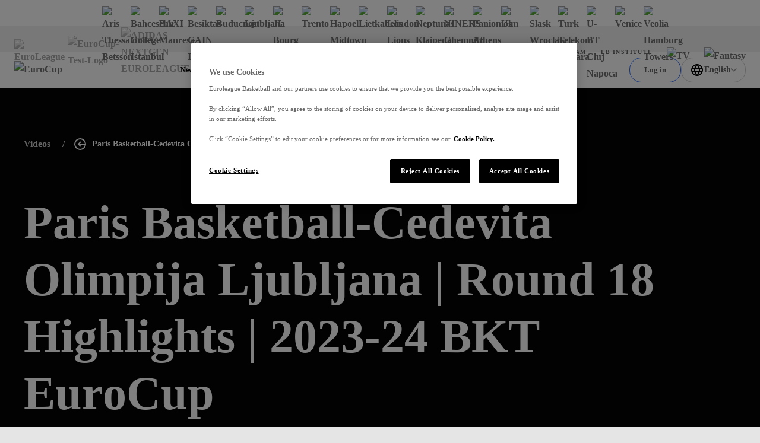

--- FILE ---
content_type: text/html; charset=utf-8
request_url: https://www.euroleaguebasketball.net/en/eurocup/videos/paris-basketball-cedevita-olimpija-ljubljana-round-18-highlights-2023-24-bkt-eurocup/?feedId=65ad1ece5ee2ee8e951ea233&title=Game%20Videos
body_size: 38292
content:
<!DOCTYPE html><html class="html" lang="en-GB"><head><meta charSet="utf-8" data-next-head=""/><meta name="viewport" content="width=device-width" data-next-head=""/><link rel="alternate" hrefLang="x-default" href="https://www.euroleaguebasketball.net/en/eurocup/videos/paris-basketball-cedevita-olimpija-ljubljana-round-18-highlights-2023-24-bkt-eurocup" data-next-head=""/><link rel="alternate" hrefLang="tr" href="https://www.euroleaguebasketball.net/tr/eurocup/videos/paris-basketball-cedevita-olimpija-ljubljana-round-18-highlights-2023-24-bkt-eurocup" data-next-head=""/><link rel="alternate" hrefLang="el" href="https://www.euroleaguebasketball.net/el/eurocup/videos/paris-basketball-cedevita-olimpija-ljubljana-round-18-highlights-2023-24-bkt-eurocup" data-next-head=""/><link rel="alternate" hrefLang="es" href="https://www.euroleaguebasketball.net/es/eurocup/videos/paris-basketball-cedevita-olimpija-ljubljana-round-18-highlights-2023-24-bkt-eurocup" data-next-head=""/><link rel="alternate" hrefLang="lt" href="https://www.euroleaguebasketball.net/lt/eurocup/videos/paris-basketball-cedevita-olimpija-ljubljana-round-18-highlights-2023-24-bkt-eurocup" data-next-head=""/><link rel="alternate" hrefLang="sr" href="https://www.euroleaguebasketball.net/sr/eurocup/videos/paris-basketball-cedevita-olimpija-ljubljana-round-18-highlights-2023-24-bkt-eurocup" data-next-head=""/><link rel="alternate" hrefLang="it" href="https://www.euroleaguebasketball.net/it/eurocup/videos/paris-basketball-cedevita-olimpija-ljubljana-round-18-highlights-2023-24-bkt-eurocup" data-next-head=""/><link rel="alternate" hrefLang="fr" href="https://www.euroleaguebasketball.net/fr/eurocup/videos/paris-basketball-cedevita-olimpija-ljubljana-round-18-highlights-2023-24-bkt-eurocup" data-next-head=""/><link rel="alternate" hrefLang="de" href="https://www.euroleaguebasketball.net/de/eurocup/videos/paris-basketball-cedevita-olimpija-ljubljana-round-18-highlights-2023-24-bkt-eurocup" data-next-head=""/><link rel="alternate" hrefLang="ru" href="https://www.euroleaguebasketball.net/ru/eurocup/videos/paris-basketball-cedevita-olimpija-ljubljana-round-18-highlights-2023-24-bkt-eurocup" data-next-head=""/><title data-next-head="">Paris Basketball-Cedevita Olimpija Ljubljana | Round 18 Highlights | 2023-24 BKT EuroCup   </title><meta name="google-signin-client_id" content="363904458779-buvqp49otvl4tuvuu64a4m1351d6eqin.apps.googleusercontent.com" data-next-head=""/><link rel="canonical" href="https://www.euroleaguebasketball.net/eurocup/videos/paris-basketball-cedevita-olimpija-ljubljana-round-18-highlights-2023-24-bkt-eurocup" data-next-head=""/><meta name="description" content="Paris have already guaranteed the top seed status throughout the playoffs and wish to reaffirm their prowess at the expense of a Cedevita group that knows it must emerge victorious to have a chance of avoiding a bottom-placed finish. Will this play to form or are we to witness a major upset?" data-next-head=""/><meta property="og:locale" content="en_GB" data-next-head=""/><meta property="og:title" content="Paris Basketball-Cedevita Olimpija Ljubljana | Round 18 Highlights | 2023-24 BKT EuroCup   " data-next-head=""/><meta property="og:site_name" content="Euroleague Basketball" data-next-head=""/><meta property="og:image" content="https://www.euroleaguebasketball.net/images/og-images/eurocup.png" data-next-head=""/><meta property="og:url" content="https://www.euroleaguebasketball.net/eurocup/videos/paris-basketball-cedevita-olimpija-ljubljana-round-18-highlights-2023-24-bkt-eurocup" data-next-head=""/><meta property="og:description" content="Paris have already guaranteed the top seed status throughout the playoffs and wish to reaffirm their prowess at the expense of a Cedevita group that knows it must emerge victorious to have a chance of avoiding a bottom-placed finish. Will this play to form or are we to witness a major upset?" data-next-head=""/><meta name="twitter:card" content="summary_large_image" data-next-head=""/><meta name="twitter:site" content="@some_twitter_name" data-next-head=""/><meta name="twitter:title" content="Paris Basketball-Cedevita Olimpija Ljubljana | Round 18 Highlights | 2023-24 BKT EuroCup   " data-next-head=""/><meta name="twitter:creator" content="@some_twitter_name" data-next-head=""/><meta name="twitter:image" content="https://www.euroleaguebasketball.net/images/og-images/eurocup.png" data-next-head=""/><meta name="twitter:description" content="Paris have already guaranteed the top seed status throughout the playoffs and wish to reaffirm their prowess at the expense of a Cedevita group that knows it must emerge victorious to have a chance of avoiding a bottom-placed finish. Will this play to form or are we to witness a major upset?" data-next-head=""/><meta name="elb-cms-id" data-next-head=""/><meta name="elb-revalidated" data-next-head=""/><link rel="apple-touch-icon" sizes="180x180" href="/favicons/eurocup/180.png" data-next-head=""/><link rel="icon" type="image/png" sizes="32x32" href="/favicons/eurocup/32.png" data-next-head=""/><link rel="icon" type="image/png" sizes="16x16" href="/favicons/eurocup/16.png" data-next-head=""/><link rel="shortcut icon" href="/favicons/eurocup/32.png" data-next-head=""/><link rel="manifest" href="/site-webmanifest-microsites/eurocup/site-webmanifest.json" data-next-head=""/><meta name="google-site-verification" content="K3MkZpH_0Ns1bU9ImO-WhalPSFDPuN69TZqrFLvJyhc"/><link rel="preload" href="/_next/static/css/012b0f5bb57bb80a.css?dpl=dpl_3rAZudUvruAcuhPFeNWCKr6EHCAQ" as="style"/><link rel="preload" href="/_next/static/css/a7c7248053c99933.css?dpl=dpl_3rAZudUvruAcuhPFeNWCKr6EHCAQ" as="style"/><link rel="preload" href="/_next/static/css/54144c067dd51193.css?dpl=dpl_3rAZudUvruAcuhPFeNWCKr6EHCAQ" as="style"/><link rel="preload" href="/_next/static/css/a03a7aa01f248ac6.css?dpl=dpl_3rAZudUvruAcuhPFeNWCKr6EHCAQ" as="style"/><script id="google-tag-manager-script">
                                (function(w,d,s,l,i){w[l]=w[l]||[];w[l].push({'gtm.start':
                                new Date().getTime(),event:'gtm.js'});var f=d.getElementsByTagName(s)[0],
                                j=d.createElement(s),dl=l!='dataLayer'?'&l='+l:'';j.async=true;j.src=
                                'https://www.googletagmanager.com/gtm.js?id='+i+dl;f.parentNode.insertBefore(j,f);
                                })(window,document,'script','dataLayer','GTM-KNSB4WF');
                            </script><script id="google-tag-manager-script">
                                (function(w,d,s,l,i){w[l]=w[l]||[];w[l].push({'gtm.start':
                                new Date().getTime(),event:'gtm.js'});var f=d.getElementsByTagName(s)[0],
                                j=d.createElement(s),dl=l!='dataLayer'?'&l='+l:'';j.async=true;j.src=
                                'https://www.googletagmanager.com/gtm.js?id='+i+dl;f.parentNode.insertBefore(j,f);
                                })(window,document,'script','dataLayer','GTM-M3GLTNX');
                            </script><script>if (window.location.search.search('headers=false') >= 0) {const elem = document.createElement('style'); elem.innerHTML = '.page > header, .page > .header-bar, .page > .main-wrapper > footer, .page .global-hidden { display: none !important }'; document.head.appendChild(elem);}</script><link rel="stylesheet" href="/_next/static/css/012b0f5bb57bb80a.css?dpl=dpl_3rAZudUvruAcuhPFeNWCKr6EHCAQ" data-n-g=""/><link rel="stylesheet" href="/_next/static/css/a7c7248053c99933.css?dpl=dpl_3rAZudUvruAcuhPFeNWCKr6EHCAQ" data-n-p=""/><link rel="stylesheet" href="/_next/static/css/54144c067dd51193.css?dpl=dpl_3rAZudUvruAcuhPFeNWCKr6EHCAQ" data-n-p=""/><link rel="stylesheet" href="/_next/static/css/a03a7aa01f248ac6.css?dpl=dpl_3rAZudUvruAcuhPFeNWCKr6EHCAQ"/><noscript data-n-css=""></noscript><script defer="" noModule="" src="/_next/static/chunks/polyfills-42372ed130431b0a.js?dpl=dpl_3rAZudUvruAcuhPFeNWCKr6EHCAQ"></script><script defer="" src="/_next/static/chunks/4615.ad01181bc00c8e73.js?dpl=dpl_3rAZudUvruAcuhPFeNWCKr6EHCAQ"></script><script src="/_next/static/chunks/webpack-5093ad973afb5d33.js?dpl=dpl_3rAZudUvruAcuhPFeNWCKr6EHCAQ" defer=""></script><script src="/_next/static/chunks/framework-70d44357a7cb2d86.js?dpl=dpl_3rAZudUvruAcuhPFeNWCKr6EHCAQ" defer=""></script><script src="/_next/static/chunks/main-f386e7e154b78f91.js?dpl=dpl_3rAZudUvruAcuhPFeNWCKr6EHCAQ" defer=""></script><script src="/_next/static/chunks/pages/_app-c96edc0e72db72dc.js?dpl=dpl_3rAZudUvruAcuhPFeNWCKr6EHCAQ" defer=""></script><script src="/_next/static/chunks/lodash-6bba771710372d9b.js?dpl=dpl_3rAZudUvruAcuhPFeNWCKr6EHCAQ" defer=""></script><script src="/_next/static/chunks/58474bfb-625d0865ebc77d09.js?dpl=dpl_3rAZudUvruAcuhPFeNWCKr6EHCAQ" defer=""></script><script src="/_next/static/chunks/126-bc0195bd039583b2.js?dpl=dpl_3rAZudUvruAcuhPFeNWCKr6EHCAQ" defer=""></script><script src="/_next/static/chunks/7059-1cf1835e2de5755b.js?dpl=dpl_3rAZudUvruAcuhPFeNWCKr6EHCAQ" defer=""></script><script src="/_next/static/chunks/7507-3831e70254f7d481.js?dpl=dpl_3rAZudUvruAcuhPFeNWCKr6EHCAQ" defer=""></script><script src="/_next/static/chunks/7100-28c0c1d58c68eac2.js?dpl=dpl_3rAZudUvruAcuhPFeNWCKr6EHCAQ" defer=""></script><script src="/_next/static/chunks/6644-1d7f5320e8e01523.js?dpl=dpl_3rAZudUvruAcuhPFeNWCKr6EHCAQ" defer=""></script><script src="/_next/static/chunks/8829-319357d9195f3efc.js?dpl=dpl_3rAZudUvruAcuhPFeNWCKr6EHCAQ" defer=""></script><script src="/_next/static/chunks/4927-32bc9a562449c9fb.js?dpl=dpl_3rAZudUvruAcuhPFeNWCKr6EHCAQ" defer=""></script><script src="/_next/static/chunks/6339-306506aa8db4ca24.js?dpl=dpl_3rAZudUvruAcuhPFeNWCKr6EHCAQ" defer=""></script><script src="/_next/static/chunks/7315-fb0df3278f41477e.js?dpl=dpl_3rAZudUvruAcuhPFeNWCKr6EHCAQ" defer=""></script><script src="/_next/static/chunks/4631-b5fd9d713b5b6ae8.js?dpl=dpl_3rAZudUvruAcuhPFeNWCKr6EHCAQ" defer=""></script><script src="/_next/static/chunks/8087-78680b9e35ac991a.js?dpl=dpl_3rAZudUvruAcuhPFeNWCKr6EHCAQ" defer=""></script><script src="/_next/static/chunks/9467-3f597ba1cefdc3c1.js?dpl=dpl_3rAZudUvruAcuhPFeNWCKr6EHCAQ" defer=""></script><script src="/_next/static/chunks/3009-cafde4f9caa635c2.js?dpl=dpl_3rAZudUvruAcuhPFeNWCKr6EHCAQ" defer=""></script><script src="/_next/static/chunks/8917-13070fb7f6aaab7d.js?dpl=dpl_3rAZudUvruAcuhPFeNWCKr6EHCAQ" defer=""></script><script src="/_next/static/chunks/2268-ae408cdb30cc8eda.js?dpl=dpl_3rAZudUvruAcuhPFeNWCKr6EHCAQ" defer=""></script><script src="/_next/static/chunks/2633-77c9731cda602c41.js?dpl=dpl_3rAZudUvruAcuhPFeNWCKr6EHCAQ" defer=""></script><script src="/_next/static/chunks/2145-25cfd9db161de899.js?dpl=dpl_3rAZudUvruAcuhPFeNWCKr6EHCAQ" defer=""></script><script src="/_next/static/chunks/7144-b943a2d27c5fa6ca.js?dpl=dpl_3rAZudUvruAcuhPFeNWCKr6EHCAQ" defer=""></script><script src="/_next/static/chunks/7559-3964f93c765dc040.js?dpl=dpl_3rAZudUvruAcuhPFeNWCKr6EHCAQ" defer=""></script><script src="/_next/static/chunks/3231-bfab597edcd6648a.js?dpl=dpl_3rAZudUvruAcuhPFeNWCKr6EHCAQ" defer=""></script><script src="/_next/static/chunks/pages/eurocup/videos/%5Bslug%5D-a4c4322e6e5ff633.js?dpl=dpl_3rAZudUvruAcuhPFeNWCKr6EHCAQ" defer=""></script><script src="/_next/static/ff4DWXtXolcytHB3dBV_m/_buildManifest.js?dpl=dpl_3rAZudUvruAcuhPFeNWCKr6EHCAQ" defer=""></script><script src="/_next/static/ff4DWXtXolcytHB3dBV_m/_ssgManifest.js?dpl=dpl_3rAZudUvruAcuhPFeNWCKr6EHCAQ" defer=""></script></head><body class="body"><div><noscript><iframe src="https://www.googletagmanager.com/ns.html?id=GTM-KNSB4WF"
height="0" width="0" style="display:none;visibility:hidden"></iframe></noscript></div><div><noscript><iframe src="https://www.googletagmanager.com/ns.html?id=GTM-M3GLTNX"
height="0" width="0" style="display:none;visibility:hidden"></iframe></noscript></div><svg role="presentation" class="icon icons_wrap__pNJWG" xmlns="http://www.w3.org/2000/svg" focusable="false" style="position:absolute;width:0;height:0" aria-hidden="true"><symbol id="icon-texture-paint" viewBox="0 0 1000 1000"><path d="M88.6 134c-11.4-27.2-33.1-29.7-42.8-44C36 75.6 24 52.9 25.3 42.8c1.3-10 26.8-18.2 39.5-5.7s29.6 30.1 40.2 46c10.6 15.9 38.8 48.2 37.6 57.9-1.2 9.6-5.1 28.6 5.1 38.5 10.1 9.9 28.4 28.6 25.8 49.3-2.7 20.7.1 40.9-.7 47-.8 6.1-1.1-33.1-25.6-50.5-24.5-17.3-27.3-22.8-44.1-38.3-16.9-15.5-3.1-25.8-14.5-53z"></path><path d="M370.6 428c8.5 12.8 39.9 35.9 54 36.7 14.1.8 44.8-9.2 60.4-2.9 15.6 6.3 51.2 21.2 56 28.3 4.8 7.2 19.4 20.4 11.3 25.8-8.1 5.4-20.5 16.3-28.7 3.8-8.3-12.4-5.8-24.3-20.3-30.5-14.4-6.2-18.7 3.4-38.3-1.2-19.7-4.6-33.1-2.7-50.6-16.5s-35.8-23.4-53.1-26.8c-17.4-3.4-45.7-27.8-52.9-38.5-7.1-10.7-5.6-33.1-1.9-35.6 3.8-2.5 21.6-6.6 28.3 3.4 6.7 10.1 19.1 11.7 15.6 23.5-3.5 12 11.6 17.7 20.2 30.5z"></path><path d="M171.7 308.9c-5.8 6.1-13.9 17.6-3.7 28.9 10.1 11.3 17.4 20.5 23 21.2 5.6.7 19.7-3.3 11.8-16.7-7.9-13.5-15.9-26.2-15.2-31.4.7-5.1-10.1-8.2-15.9-2z"></path><path d="M106.5 408.6c-1.2-5.6 2.4-14.1-2.8-12.9-5.2 1.1-14-2.5-11.2 10.5 2.9 13 4.2 19 6.2 28.4 2.1 9.5 17 16.1 14.9 6.7-2-9.5-5.8-27.1-7.1-32.7z"></path><path d="M404.8 562c-4.1-4.1-5.8-13-9.4-9.4-3.6 3.6-12.8 5-3.3 14.5l20.8 20.8c6.9 6.9 22.7 5 15.8-1.9-7-7-19.8-19.9-23.9-24z"></path><path d="M164.2 393.4c-6.9-12.9-19-19.8-14.8-1.9 4.2 17.9 4.3 20.4 7.5 27 3.2 6.6 13.2 14.7 15.7-4.5 2.4-19.2-1.5-7.7-8.4-20.6z"></path><path d="M214.3 135.5c17.1 11.5 30 23.5 36.9 34.6 6.9 11.1 8.5 24 22.4 33.8 13.9 9.7 23.4 5.1 32 19.2 8.7 14.1 12.3 16.7 30 50.6 17.6 33.9 47.8 60.5 49.6 46.6 1.8-13.9-20.4-22.9-30.4-38.1-10-15.3-5.6-4.8-16.3-30.5-10.8-25.7-20.7-45.5-37.8-59.1-17.1-13.6-48.6-29.3-46.7-43.7 1.8-14.6-56.8-24.9-39.7-13.4z"></path><path d="M483.3 807.5c-18-10.1-31.8-21-39.6-31.5-7.7-10.5-10.4-23.3-25-31.9-14.6-8.6-23.7-3.2-33.5-16.6-9.8-13.4-13.6-15.7-33.9-48.1-20.3-32.4-52.5-56.5-53.1-42.5-.7 14 22.1 21.2 33.3 35.6 11.2 14.4 6 4.3 18.7 29.1 12.8 24.8 24.2 43.7 42.4 55.9 18.2 12.2 50.7 25.3 50 39.9-.6 14.7 58.7 20.3 40.7 10.1z"></path><path d="M334 59.9c-26.4-13.5-39.3-15.1-48.8-16.3-9.5-1.2-20.1 6.8-12.8 24.1 7.4 17.4 30.5 30.2 48.8 32.6 18.3 2.4 42.9 11.8 41.7 21.2-1.2 9.5-.8 28.4 27.7 39.2 28.5 10.8 25.1 3.3 47.6 6.2 22.5 2.9 41.4 12.5 62.7 15.3 21.4 2.8 44 11.4 1.7-13.3-42.2-24.6-40.9-34.5-66.4-37.8-25.5-3.3-35.5-14.7-45-29.3-9.2-14.6-30.8-28.3-57.2-41.9z"></path><path d="M493 256.1c-26.2-15.2-36.5-33.7-50.9-34.9-14.3-1.2-19.1 17.8-3.6 27.8 15.5 10 25.2 13.2 42.8 23.3 17.7 10.1 53.2 22.9 73.4 25.5 20.1 2.6 36.1-1.7 64.3 2 28.2 3.7 42.6 18.3 51.2 24.5 8.6 6.2 4.5 12.1 29 3.7 24.4-8.4 60.9-.3 48.3-11.6-12.6-11.3-29-10.1-46-6s-29.9 4.2-54.4-16.7-18.4-30.9-61.5-36.4c-43.2-5.5-66.4 14-92.6-1.2z"></path><path d="M181.7 685.4c-5.1-29.9 2.5-49.6-5.8-61.4-8.3-11.8-25.9-3.2-23.7 15 2.2 18.3 5.9 27.8 9.5 47.8s16.5 55.6 27.4 72.7c10.9 17.2 24.4 26.6 39.6 50.7 15.2 24 13.2 44.5 13.9 55 .7 10.6-6.4 11.2 15.6 24.7 22.1 13.4 39.2 46.6 39.8 29.7.6-16.9-10.8-28.7-24.9-39.2-14.1-10.5-22.4-20.2-22-52.5.4-32.2 12-33.9-11.3-70.6-23.2-36.7-53-42.1-58.1-71.9z"></path><path d="M234.4 224.1c14.1 9.2 28.2 11 29.4 22.8 1.2 11.8 24.7 25.6 23.8 32.6-.9 7-.7 9.3-13.2 6.6-12.5-2.8-7.3.9-15.2-20-7.9-20.8-19.6-10-27.1-23.3-7.6-13.3-11.8-27.9 2.3-18.7z"></path><path d="M87.3 927.1c-7-15.3-18.1-24.2-12.8-34.9 5.3-10.7-7.3-34.8-2.9-40.3 4.5-5.4 5.6-7.5 14.7 1.5s6.7 3.2 2.3 25 11.4 18.9 10.7 34.2c-.8 15.2-5 29.8-12 14.5z"></path><path d="M66.8 255.4c4.8 22 2 25.6 13.8 38 11.8 12.4 29.5 34.9 19.4 33.6-10.1-1.3-10.2-.2-18.6-9.6C73 308 55.6 288 57.2 275.5c1.6-12.6 4.7-42.1 9.6-20.1z"></path><path d="M64.4 368.5c1.4 28.8-14.8 38.1 1 64s2.9 12.3 18.2 40c15.3 27.7 18 40.1 22.6 61.6 4.6 21.5 20.6 45.4 27.3 58.8 6.7 13.4-1.8 25.2-5.4 24.4-3.6-.8-45.1 9.3-51.4-16.9-6.3-26.2-8.4-43.1-14.7-55.6-6.2-12.5 26.1-36.7-8.7-57.8-34.9-21.1-46-18.8-39.8-46.6s27.3-35.1 32.9-60.3c5.6-25.3 16.6-40.4 18-11.6z"></path><path d="M202.6 454.6c-2.1 16.4-14.2 31.3-15.6 42-1.4 10.7-18.3 18.8-4.5 34.7 13.8 15.9 40 33.6 46.5 29.8 6.5-3.8 23.9-9.5 12-30.3-11.9-20.8-13.6-28.6-12.1-39.5 1.4-10.9 15.9-31.3-2.4-33.7-18.3-2.3-21.8-19.4-23.9-3z"></path><path d="M286 474.6c-6.8 16.1-11 17.1-3.8 29.5 7.1 12.4 9.7 20 16.8 26.6 7.1 6.5 27.2 18.9 15.3-3.5-11.9-22.4-9.4-20.9-10.5-33.2-1.2-12.3-11-35.5-17.8-19.4z"></path><path d="M461 348.9c-15.2-2-20.2-15-21.8-2.8-1.6 12.2-11.5 15.6 8.7 18.2 20.3 2.6 58.9-9.5 40.7-11.9-18.2-2.3-12.4-1.5-27.6-3.5z"></path><path d="M651.8 201.4c9.6 16 55 20 69 14s-26-4-41-14-40-20-28 0z"></path><path d="M630.8 97.7c54.7-12.6 70 9.3 116.5 16 46.5 6.7 40.5 16.7 80.5 9.7s70-21.5 57-25.7-21.8 23.4-54.4 16.6c-32.6-6.9-93.6-55.9-128.6-52.9s-112.1-2-131 6c-19 8-2 44.5 60 30.3z"></path><path d="M163.9 54.7c.7 12.4 21.4 16.4 34.9 20 13.4 3.5-.5-4.8-14.5-13.4-14.7-9.1-21.1-17.7-20.4-6.6z"></path></symbol><symbol id="icon-play" viewBox="0 0 16 16"><path d="M3 2L15 8L3 14V2Z"></path></symbol><symbol id="icon-union" viewBox="0 0 12 13"><path d="M0 4.00006L1 10.0001C1 10.0001 2.5 7.00006 6 7.00006C9.5 7.00006 11 10.0001 11 10.0001L12 4.00006L9 5.16006L6 6.10352e-05L3 5.16006L0 4.00006Z"></path><path d="M6 13.0001C7.10457 13.0001 8 12.1046 8 11.0001C8 9.89549 7.10457 9.00006 6 9.00006C4.89543 9.00006 4 9.89549 4 11.0001C4 12.1046 4.89543 13.0001 6 13.0001Z"></path></symbol><symbol viewBox="0 0 73.9 50" id="icon-triangle"><path d="M32.7 1.8l-29.6 46h68l-38.4-46z"></path></symbol><symbol viewBox="0 0 100 58.1" id="icon-rhombus"><path d="M.5 57.8h64.4L99.5.3 34.2 19.8z"></path></symbol><symbol viewBox="0 0 16 16" id="icon-cross"><path d="M9.414 8l6.364-6.364L14.364.222 8 6.586 1.636.222.222 1.636 6.586 8 .222 14.364l1.414 1.414L8 9.414l6.364 6.364 1.414-1.414L9.414 8z"></path></symbol><symbol viewBox="0 0 13.4 8.1" id="icon-chevron-down"><path d="M0 1.4L1.4 0l5.3 5.3L12 0l1.4 1.4-6.7 6.7L0 1.4z"></path></symbol><symbol viewBox="0 0 121 121" id="icon-rect"><path d="M.5.5h120v120H.5z"></path></symbol><symbol viewBox="0 0 12 12" id="icon-external-link"><path d="M10 3.4V6h2V0H6v2h2.6L4.3 6.3l1.4 1.4L10 3.4z"></path><path d="M0 2h4v2H2v6h6V8h2v4H0V2z"></path></symbol><symbol viewBox="0 0 18.1 20" id="icon-user"><path d="M9 8C6.8 8 5 6.2 5 4s1.8-4 4-4 4 1.8 4 4-1.7 4-4 4zm0-6c-1.1 0-2 .9-2 2s.9 2 2 2 2-.9 2-2-.9-2-2-2zM13.5 20H4.6c-1.2 0-2.3-.7-2.8-1.9l-1.6-4c-.4-.9-.3-2 .3-2.8C1.1 10.5 2 10 3 10h12.1c1 0 1.9.5 2.5 1.3.6.8.7 1.9.3 2.8l-1.6 4c-.5 1.2-1.6 1.9-2.8 1.9zM2.1 13.4l1.6 4c.1.4.5.6.9.6h8.9c.4 0 .8-.2.9-.6l1.6-4c.1-.3.1-.7-.1-.9-.2-.3-.5-.4-.8-.4H3c-.3 0-.6.2-.8.4s-.3.6-.1.9z"></path></symbol><defs><linearGradient id="gradientPurple" x1="0" x2="1" y1="0" y2="1"><stop offset="0%" class="gradientPurpleStart"></stop><stop offset="100%" class="gradientPurpleEnd"></stop></linearGradient><linearGradient id="gradientYellow" x1="0" x2="1" y1="0" y2="1"><stop offset="0%" stop-color="#F4D664"></stop><stop offset="100%" stop-color="#E7B80A"></stop></linearGradient><linearGradient id="gradientLightgrey"><stop class="gradientLightGreyStart" offset="0%"></stop><stop class="gradientLightGreyEnd" offset="75%"></stop></linearGradient><linearGradient id="gradientOrange" x1="12" y1="13" x2="12" y2="21" gradientUnits="userSpaceOnUse"><stop stop-color="#FF8113"></stop><stop offset="1" stop-color="#FF604D"></stop></linearGradient><linearGradient id="gradientPurpleStar" x1="-12" y1="12.672" x2="12" y2="36.672" gradientUnits="userSpaceOnUse"><stop stop-color="#CB78EC"></stop><stop offset="1" stop-color="#8074F7"></stop></linearGradient></defs><symbol viewBox="0 0 50 50" id="icon-crown"><path d="M24.8.1l-.7 1.1-1.4 2.3a55.8 55.8 0 00-2.3 4.1l-2 3.4-2 3.4-1.7 3-.7 1.2c-.7 1.2-.3 1.2-3.9-.2l-1.3-.5-2.6-1c-4.5-1.8-4.4-1.7-4.4-1.1l3.7 21.9c.2.4.3.3 1-.7a22 22 0 0137.1.2c.5.7.6.8.8.6l1.6-8.9L47.8 18c.5-2.9.6-2.7-1.4-2l-2.6 1-2.2.9-2 .8-1.8.7a3 3 0 01-.9.3c-.4 0-.2.3-3.3-5.1l-2.9-5.1-1.4-2.4c-4.5-7.8-4.1-7.3-4.5-7m-.9 34.5a7.7 7.7 0 108.8 7.9c.2-4.9-4-8.6-8.8-7.9"></path></symbol><symbol viewBox="0 0 30 30" id="icon-levels"><path d="M1 19.8h4.6v10.1H1zm11.7-7.5h4.8v17.5h-4.8zm11.8-9.9h4.8v27.5h-4.8z"></path></symbol><symbol viewBox="0 0 30 30" id="icon-star"><path d="M14.8.8l-2.3 7c-1 3.2-1.1 3.3-1.3 3.5l-5.6.1c-5.8 0-5.6 0-5.6.3 0 .2.2.3 2.2 1.8l3.7 2.6 2.3 1.7c.8.6.8.7.5 1.7l-1.6 4.8c-1.7 5.2-1.6 5-1.3 5 .2 0 .3-.1 4.5-3.1 4.6-3.3 4.4-3.2 4.6-3.2.3 0 .5.1 2.4 1.5 6.7 4.9 6.7 4.8 6.8 4.8.3 0 .2-.4-.4-2.2a40.7 40.7 0 01-2.6-8.7l4.9-3.7c3.7-2.7 3.9-2.9 3.8-3-.1-.2-.2-.2-5.6-.2-6 0-5.6 0-5.8-.4l-.8-2.3C16.3 4 15.4 1.3 15.3 1c-.1-.3-.3-.4-.5-.2"></path></symbol><symbol viewBox="0 0 19 20" id="icon-euroleague"><path d="M18.0444 9.60003C18.0251 9.52564 17.9821 9.46013 17.9223 9.41408C17.8625 9.36803 17.7893 9.34413 17.7147 9.34626C17.3683 9.30314 17.0409 9.25577 16.7294 9.20609C15.2758 8.94406 13.853 8.52481 12.4846 7.95527C10.6224 7.17544 8.41738 5.90445 7.38401 4.62298C6.98191 4.112 6.74208 3.60445 6.74558 3.13216C6.74558 3.13216 6.4595 0.726913 10.568 2.03888C10.5882 2.08265 12.0107 6.30118 16.898 6.86937C17.199 6.90527 17.4938 6.87577 17.5251 6.71413C16.9899 5.15619 16.0826 3.7625 14.8872 2.6618C13.6918 1.5611 12.2467 0.788888 10.6854 0.416483C9.12421 0.0440776 7.49717 0.0834941 5.95461 0.531091C4.41205 0.978688 3.00372 1.82003 1.8597 2.9774C1.81647 3.0256 1.77467 3.07314 1.73367 3.12052C1.5029 3.39003 0.880679 4.14921 0.876388 5.02609C0.87162 6.07855 2.05979 7.00577 3.51132 7.74544H3.51974C3.51974 7.74544 6.76719 9.38937 9.04675 9.91347C9.17771 9.9379 9.18677 9.96741 9.18677 10.0048C9.18677 10.0602 9.14926 10.0623 9.08998 10.0823C6.93582 10.5459 3.51831 12.2251 3.50925 12.2295C3.50719 12.2295 0.8597 13.4343 0.856204 14.9402C0.854773 15.8171 1.47604 16.5784 1.70569 16.8494C1.74622 16.8976 1.78802 16.9449 1.83046 16.9931C2.96967 18.1555 4.37449 19.0031 5.91517 19.4575C7.45584 19.9118 9.08269 19.9584 10.6454 19.5929C12.2082 19.2274 13.6564 18.4616 14.8564 17.3662C16.0564 16.2708 16.9694 14.8811 17.5111 13.3256C17.4805 13.1646 17.1864 13.1338 16.8846 13.1676C11.9953 13.7146 10.5549 17.9269 10.5347 17.9708C6.42088 19.2648 6.71697 16.8604 6.71697 16.8604C6.71141 15.1423 9.90467 12.9423 12.4797 11.84C14.197 11.1687 15.9888 10.7211 17.8136 10.5074C17.9948 10.4922 18.0582 10.3327 18.066 10.1759C18.0819 9.98383 18.0746 9.79044 18.0444 9.60019"></path></symbol></svg><link rel="preload" as="image" imageSrcSet="https://media-cdn.cortextech.io/28be84d9-ad7e-43b3-8d8c-822bb76b8a9e.png?width=60&amp;height=60&amp;resizeType=fill&amp;format=webp 60w 60h"/><link rel="preload" as="image" imageSrcSet="https://media-cdn.incrowdsports.com/1d3274d8-da86-4d21-9e97-6810ab88babe.png?width=60&amp;height=60&amp;resizeType=fill&amp;format=webp 60w 60h"/><link rel="preload" as="image" imageSrcSet="https://media-cdn.cortextech.io/a28053c7-ada4-47de-ae4c-888c1b3996b6.png?width=60&amp;height=60&amp;resizeType=fill&amp;format=webp 60w 60h"/><link rel="preload" as="image" imageSrcSet="https://media-cdn.cortextech.io/7d37b2d0-2a4a-4a86-bf2c-266bd8da7cac.png?width=60&amp;height=60&amp;resizeType=fill&amp;format=webp 60w 60h"/><link rel="preload" as="image" imageSrcSet="https://media-cdn.incrowdsports.com/e943f735-03e1-4637-ab54-2f07ba71ded9.png?crop=244:244:nowe:0:0&amp;width=60&amp;resizeType=fill&amp;format=webp 60w 60h"/><link rel="preload" as="image" imageSrcSet="https://media-cdn.incrowdsports.com/73b33d13-570e-4e49-a9cb-fe806831eaa7.png?width=60&amp;height=60&amp;resizeType=fill&amp;format=webp 60w 60h"/><link rel="preload" as="image" imageSrcSet="https://media-cdn.incrowdsports.com/d4225e1b-7c1b-4382-98d4-ca8511c64441.png?crop=512:512:nowe:0:0&amp;width=60&amp;resizeType=fill&amp;format=webp 60w 60h"/><link rel="preload" as="image" imageSrcSet="https://media-cdn.incrowdsports.com/00c5cc07-732c-43c3-9d6e-5440594a25f8.png?crop=512%3A512%3Anowe%3A0%3A0&amp;width=60&amp;resizeType=fill&amp;format=webp 60w 60h"/><link rel="preload" as="image" imageSrcSet="https://media-cdn.incrowdsports.com/8058e0c5-3042-45e1-9423-f93f33c54576.png?width=60&amp;height=60&amp;resizeType=fill&amp;format=webp 60w 60h"/><link rel="preload" as="image" imageSrcSet="https://media-cdn.cortextech.io/ffcb6e37-31f4-48f6-91c2-a8c9a6f791a9.png?width=60&amp;height=60&amp;resizeType=fill&amp;format=webp 60w 60h"/><link rel="preload" as="image" imageSrcSet="https://media-cdn.cortextech.io/102de468-9e41-4b8e-b44d-23bebb9e916f.png?width=60&amp;height=60&amp;resizeType=fill&amp;format=webp 60w 60h"/><link rel="preload" as="image" imageSrcSet="https://media-cdn.cortextech.io/ed0df5cd-c9e4-4387-bcd4-3606270cd255.png?width=60&amp;height=60&amp;resizeType=fill&amp;format=webp 60w 60h"/><link rel="preload" as="image" imageSrcSet="https://media-cdn.cortextech.io/75ae96be-69f9-4e48-b5bd-b1056842db57.png?width=60&amp;height=60&amp;resizeType=fill&amp;format=webp 60w 60h"/><link rel="preload" as="image" imageSrcSet="https://media-cdn.cortextech.io/b29ffd81-917d-4cc9-bcbc-05d4a3b481c5.png?width=60&amp;height=60&amp;resizeType=fill&amp;format=webp 60w 60h"/><link rel="preload" as="image" imageSrcSet="https://media-cdn.cortextech.io/5750bc8b-dd63-48e4-8586-10d4e5e2b4e2.png?width=60&amp;height=60&amp;resizeType=fill&amp;format=webp 60w 60h"/><link rel="preload" as="image" imageSrcSet="https://media-cdn.incrowdsports.com/4b38a10b-75bc-4416-9c97-ee71a4a6ec5e.png?width=60&amp;height=60&amp;resizeType=fill&amp;format=webp 60w 60h"/><link rel="preload" as="image" imageSrcSet="https://media-cdn.incrowdsports.com/4ba35608-54ca-4800-a59c-f2571e6f8e13.png?crop=512%3A512%3Anowe%3A0%3A0&amp;width=60&amp;resizeType=fill&amp;format=webp 60w 60h"/><link rel="preload" as="image" imageSrcSet="https://media-cdn.incrowdsports.com/ae3e2844-0615-41bb-a788-a4f0d54b8d5e.png?width=60&amp;height=60&amp;resizeType=fill&amp;format=webp 60w 60h"/><link rel="preload" as="image" imageSrcSet="https://media-cdn.incrowdsports.com/104f5074-9f23-47da-a21f-f2078db8244c.png?width=60&amp;height=60&amp;resizeType=fill&amp;format=webp 60w 60h"/><link rel="preload" as="image" imageSrcSet="https://media-cdn.incrowdsports.com/5ef8be01-ad71-42c2-aa02-d5c7a9495258.png?crop=512:511:nowe:0:1&amp;width=60&amp;resizeType=fill&amp;format=webp 60w 60h"/><div id="__next"><!--$--><!--/$--><style></style><div class="page compensate-scroll eurocup"><a class="skip-nav_wrap__liNQS" href="#main">Skip navigation</a><header class="bg-theme_strictWhite__2jfgZ header-shared_header__ClWLV header-shared__mobile__o8a36"><span></span><div class="mobile-header_block__ScH1n"><a class="logo_logoLink__KaqlO" href="/eurocup/"><img class="logo_logoImg__yhO5r lazyload" data-srcset="https://media-cdn.incrowdsports.com/07d1f1d3-42ea-480d-b36b-f050147fcba2.svg?crop=142:32:nowe:0:0" data-sizes="auto" alt="EuroCup" height="32" width="110"/><span class="visually-hidden_wrap__Ob8t3">EuroCup</span></a><ul class="mobile-header_mainList__LDJiA"><li><a class="mobile-header_link__U1JQZ" href="/eurocup/news/">News</a></li><li><a class="mobile-header_link__U1JQZ" href="/eurocup/game-center/">Game Center</a></li><li><a class="mobile-header_link__U1JQZ" href="/eurocup/standings/">Standings</a></li><li><a class="mobile-header_link__U1JQZ" href="/eurocup/teams/">Teams</a></li><li><a class="mobile-header_link__U1JQZ" href="/eurocup/players/">Players</a></li><li><a class="mobile-header_link__U1JQZ" href="/eurocup/stats/">Stats</a></li><li><a class="mobile-header_link__U1JQZ" href="/eurocup/videos/">Videos</a></li></ul><button class="standart-button_btn__znPy6 account-btn_button__pfNPh" type="button"><span class="account-btn_desktop__6JgCe">Log in</span><span class="account-btn_mobile___HO5t">Log in</span></button><button class="hamburger_btn__k0Fnt" type="button" aria-label="open nav"></button></div><div class="mega-menu_block__BjrxR"><div class="mega-menu_inner__lXekc"><div class="mega-menu_head__bLnY3 side-gaps_sideGaps__n4UTm"><a class="logo_logoLink__KaqlO" href="/eurocup/"><img class="logo_logoImg__yhO5r lazyload" data-srcset="https://media-cdn.incrowdsports.com/07d1f1d3-42ea-480d-b36b-f050147fcba2.svg?crop=142:32:nowe:0:0" data-sizes="auto" alt="EuroCup" height="32" width="110"/><span class="visually-hidden_wrap__Ob8t3">EuroCup</span></a><button class="mega-menu_btnCross__AgF_Q" aria-label="Close nav"><svg class="icon" focusable="false" width="16" height="16"><use href="#icon-cross" xlink:href="#icon-cross"></use></svg></button></div><div class="mega-menu_main__Qzi8Z"><div class=""><div class="side-gaps_sideGaps__n4UTm"><div class="mega-menu_profileSection__kVNFC"><button class="standart-button_btn__znPy6 account-btn_button__pfNPh" type="button"><span class="account-btn_desktop__6JgCe">Log in</span><span class="account-btn_mobile___HO5t">Log in</span></button><div class="language-dropdown_container__A11hc"><button type="button" class="language-dropdown_buttonWrapper__KEl3I"><svg role="presentation" class="language-dropdown_buttonGlobe__8vbuf icon icons_wrap__pNJWG" xmlns="http://www.w3.org/2000/svg" width="24" height="24" focusable="false" viewBox="0 0 24 24"><path d="M11.33 2.257L12 3l.67.743-.004.003-.024.023-.108.105c-.096.096-.239.243-.412.437-.346.39-.812.966-1.278 1.7C9.91 7.485 9 9.549 9 12c0 2.45.909 4.515 1.844 5.989.466.734.932 1.31 1.278 1.7a9.999 9.999 0 00.52.542l.024.023.003.003L12 21l-.67.743-.002-.002-.004-.004-.013-.012a5.58 5.58 0 01-.189-.182 12.003 12.003 0 01-.494-.526 15.372 15.372 0 01-1.472-1.956C8.09 17.385 7 14.949 7 12c0-2.95 1.091-5.385 2.156-7.061a15.364 15.364 0 011.472-1.957 11.992 11.992 0 01.683-.707l.013-.012.004-.004.002-.002zm1.34 1.485z" fill="#050505" fill-rule="evenodd"></path><path d="M12.67 21.743L12 21l-.67-.743.004-.003.024-.023.108-.105c.096-.096.239-.243.412-.437.346-.39.812-.966 1.278-1.7C14.09 16.515 15 14.451 15 12c0-2.45-.909-4.515-1.844-5.989a13.362 13.362 0 00-1.278-1.7 10.006 10.006 0 00-.52-.542l-.024-.023-.003-.003L12 3l.67-.743.002.002.004.004.013.012a5.154 5.154 0 01.189.182c.122.122.292.298.494.526.404.453.938 1.115 1.472 1.956C15.91 6.615 17 9.051 17 12c0 2.95-1.091 5.385-2.156 7.061a15.356 15.356 0 01-1.472 1.956 12.016 12.016 0 01-.683.708l-.013.012-.004.004-.002.002zm-1.34-1.485z" fill="#050505" fill-rule="evenodd"></path><path d="M12 22c5.523 0 10-4.477 10-10S17.523 2 12 2 2 6.477 2 12s4.477 10 10 10zm7.748-8c.165-.64.252-1.31.252-2s-.087-1.36-.252-2H4.252A8.015 8.015 0 004 12c0 .69.088 1.36.252 2h15.496zm-.818 2H5.07A7.997 7.997 0 0012 20a7.997 7.997 0 006.93-4zM12 4a7.997 7.997 0 00-6.93 4h13.86A7.997 7.997 0 0012 4z" fill="#050505" fill-rule="evenodd"></path></svg><span class="language-dropdown_buttonText__SA44a">English</span><svg class="language-dropdown_buttonChevron__NjzTs icon" focusable="false" width="10" height="6"><use href="#icon-chevron-down" xlink:href="#icon-chevron-down"></use></svg></button><div class="language-dropdown_dropdown__qfsaj" style="height:0"><ul class="language-dropdown_dropdownItems__kMyS1"><li><button type="button" class="language-dropdown_dropdownItemText__YAyoo">Deutsch</button></li><li><button type="button" class="language-dropdown_dropdownItemText__YAyoo">Ελληνικά</button></li><li><button type="button" class="language-dropdown_dropdownItemText__YAyoo">Español</button></li><li><button type="button" class="language-dropdown_dropdownItemText__YAyoo">Français</button></li><li><button type="button" class="language-dropdown_dropdownItemText__YAyoo">Italiano</button></li><li><button type="button" class="language-dropdown_dropdownItemText__YAyoo">Lietuviškai</button></li><li><button type="button" class="language-dropdown_dropdownItemText__YAyoo">Русский</button></li><li><button type="button" class="language-dropdown_dropdownItemText__YAyoo">Srpski</button></li><li><button type="button" class="language-dropdown_dropdownItemText__YAyoo">Türkçe</button></li></ul></div><select class="language-dropdown_select__DEOjY"><option>Deutsch</option><option>Ελληνικά</option><option>Español</option><option>Français</option><option>Italiano</option><option>Lietuviškai</option><option>Русский</option><option>Srpski</option><option>Türkçe</option></select></div></div><nav class="main-nav_block__PGnCE"><ul class="main-nav_mainList__BoN8S"><li class="main-nav_item__h15zj"><a class="main-nav_link___NQG0" href="/eurocup/news/">News</a></li><li class="main-nav_item__h15zj"><a class="main-nav_link___NQG0" href="/eurocup/game-center/">Game Center</a></li><li class="main-nav_item__h15zj"><a class="main-nav_link___NQG0" href="/eurocup/standings/">Standings</a></li><li class="main-nav_item__h15zj"><a class="main-nav_link___NQG0" href="/eurocup/teams/">Teams</a></li><li class="main-nav_item__h15zj"><a class="main-nav_link___NQG0" href="/eurocup/players/">Players</a></li><li class="main-nav_item__h15zj"><a class="main-nav_link___NQG0" href="/eurocup/stats/">Stats</a></li><li class="main-nav_item__h15zj"><a class="main-nav_link___NQG0" href="/eurocup/videos/">Videos</a></li></ul><div class="main-nav_accordionWrap__F_Mhs"><button type="button" class="main-nav_moreBtn__DLQB0 "><span class="flex items-center"><span class="main-nav_moreBtnText__LMGNy">More</span><svg class="main-nav_moreIcon__nTlqy icon" focusable="false" width="13" height="8"><use href="#icon-chevron-down" xlink:href="#icon-chevron-down"></use></svg></span></button><div style="max-height:0" class="accordion_accordion__4C_Ho main-nav_accordionContent__L1Oge"><ul class="main-nav_dropdownList__DT2B0"><li class="main-nav_dropdownItem__SPwBt"><a class="main-nav_dropdownLink__R32_8" href="/eurocup/format-ec/">Format</a></li><li class="main-nav_dropdownItem__SPwBt"><a class="main-nav_dropdownLink__R32_8" href="/euroleague-basketball-app/">App</a></li><li class="main-nav_dropdownItem__SPwBt"><a class="main-nav_dropdownLink__R32_8" href="https://mediacentre.euroleague.net/">Media Center<svg class="main-nav_dropdownLinkIcon__KfY6L icon" focusable="false" width="12" height="12"><use href="#icon-external-link" xlink:href="#icon-external-link"></use></svg></a></li></ul></div></div><ul class="main-nav_secondaryList__Iw55L"><li class="main-nav_item__h15zj"><a class="main-nav_link___NQG0 !flex items-center" href="/eurocup/format-ec/">Format</a></li><li class="main-nav_item__h15zj"><a class="main-nav_link___NQG0 !flex items-center" href="/euroleague-basketball-app/">App</a></li><li class="main-nav_item__h15zj"><a class="main-nav_link___NQG0 !flex items-center" href="https://mediacentre.euroleague.net/">Media Center<svg class="main-nav_dropdownLinkIcon__KfY6L icon" focusable="false" width="12" height="12"><use href="#icon-external-link" xlink:href="#icon-external-link"></use></svg></a></li></ul></nav></div><div class="mega-menu-sub-middle_block__Z3mQj side-gaps_sideGaps__n4UTm"><ul class="mega-menu-sub-middle_top__P1vSe"><li class="affiliates_affItem__B5Rup"><a class="affiliates_affLink__mWCcZ" href="/euroleague/"><div class="cover-contain_ofContain__0zXxp"><img width="210" height="210" data-srcset="https://media-cdn.cortextech.io/c6ac6e02-a4f7-4377-9fed-2926f640c345.svg?width=210&amp;height=210&amp;resizeType=fill&amp;format=webp 210w 210h" data-sizes="auto" alt="EuroLeague" class="lazyload affiliates_affImage__spGf_"/><script type="application/ld+json">{"@context":"http://schema.org","@type":"ImageObject","url":"https://media-cdn.cortextech.io/c6ac6e02-a4f7-4377-9fed-2926f640c345.svg","description":"EuroLeague"}</script></div></a></li><li class="affiliates_affItem__B5Rup"><a class="affiliates_affLink__mWCcZ" href="/eurocup/"><div class="cover-contain_ofContain__0zXxp"><img width="210" height="210" data-srcset="https://media-cdn.incrowdsports.com/4b7e1c77-9481-443d-ae12-1cb8b125a8e5.png?crop=400%3A84%3Anowe%3A0%3A0&amp;width=210&amp;resizeType=fill&amp;format=webp 210w 210h" data-sizes="auto" alt="EuroCup-Test-Logo" class="lazyload affiliates_affImage__spGf_"/><script type="application/ld+json">{"@context":"http://schema.org","@type":"ImageObject","url":"https://media-cdn.incrowdsports.com/4b7e1c77-9481-443d-ae12-1cb8b125a8e5.png?crop=400%3A84%3Anowe%3A0%3A0","description":"EuroCup-Test-Logo"}</script></div></a></li><li class="affiliates_affItem__B5Rup"><a class="affiliates_affLink__mWCcZ" href="/ngt/"><div class="cover-contain_ofContain__0zXxp"><img width="210" height="210" data-srcset="https://media-cdn.incrowdsports.com/93ae29ee-018b-4ad3-b115-f9f42d868232.png?width=210&amp;height=210&amp;resizeType=fill&amp;format=webp 210w 210h" data-sizes="auto" alt="ADIDAS NEXTGEN EUROLEAGUE " class="lazyload affiliates_affImage__spGf_"/><script type="application/ld+json">{"@context":"http://schema.org","@type":"ImageObject","url":"https://media-cdn.incrowdsports.com/93ae29ee-018b-4ad3-b115-f9f42d868232.png","description":"ADIDAS NEXTGEN EUROLEAGUE "}</script></div></a></li><li class="external-links_externalItem__17qSx"><a target="_blank" href="https://euroleague.tv/home"><div class="cover-contain_ofContain__0zXxp"><img width="105" height="105" data-srcset="https://media-cdn.incrowdsports.com/c6abf740-cae7-4b04-92a2-f1e0fe5e78a2.svg?width=105&amp;height=105&amp;resizeType=fill&amp;format=webp 105w 105h, https://media-cdn.incrowdsports.com/c6abf740-cae7-4b04-92a2-f1e0fe5e78a2.svg?width=210&amp;height=210&amp;resizeType=fill&amp;format=webp 210w 210h" data-sizes="auto" alt="TV" class="lazyload external-links_externalImage__w8yCc"/><script type="application/ld+json">{"@context":"http://schema.org","@type":"ImageObject","url":"https://media-cdn.incrowdsports.com/c6abf740-cae7-4b04-92a2-f1e0fe5e78a2.svg","description":"TV"}</script></div></a></li><li class="external-links_externalItem__17qSx"><a target="_blank" href="https://fantasychallenge.page.link/game"><div class="cover-contain_ofContain__0zXxp"><img width="105" height="105" data-srcset="https://media-cdn.incrowdsports.com/f844c3b2-8f1f-47a5-ab55-65306639b5b1.svg?width=105&amp;height=105&amp;resizeType=fill&amp;format=webp 105w 105h, https://media-cdn.incrowdsports.com/f844c3b2-8f1f-47a5-ab55-65306639b5b1.svg?width=210&amp;height=210&amp;resizeType=fill&amp;format=webp 210w 210h" data-sizes="auto" alt="Fantasy" class="lazyload external-links_externalImage__w8yCc"/><script type="application/ld+json">{"@context":"http://schema.org","@type":"ImageObject","url":"https://media-cdn.incrowdsports.com/f844c3b2-8f1f-47a5-ab55-65306639b5b1.svg","description":"Fantasy"}</script></div></a></li></ul><div class="mega-menu-sub-middle_bottom__jHdcg"><div class=""><div class="sponsors_partnerItem__Bje4Z"><div class="sponsors_partnerHeading__fVjF2">Presented by</div><ul class="sponsors_sponsorList__loers"><li class="sponsors_sponsorListItem__o7C2o"><a class="sponsors_sponsorLink__HlXjU" title="" target="_blank" href="https://ctr.incrowdsports.com/track?hash=892212b973e4bfb5303bb7c4cb1d44f09b1923f7ff5695e3d63b49404d766d4340fcb1249ca2aed3d7165f5bd774c81c8bd95e1bf279ebc59b30d8b9f3029d77&amp;t=1768860234&amp;url=[base64]"><div class="cover-contain_ofContain__0zXxp"><img width="105" height="105" data-srcset="https://media-cdn.incrowdsports.com/b9e16bc6-65c2-4005-b995-f06cb84ae814.png?width=105&amp;resizeType=fill&amp;format=webp 105w, https://media-cdn.incrowdsports.com/b9e16bc6-65c2-4005-b995-f06cb84ae814.png?width=145&amp;resizeType=fill&amp;format=webp 145w" data-sizes="auto" class="lazyload sponsors_sponsorImage__EF4eF" role="presentation"/><script type="application/ld+json">{"@context":"http://schema.org","@type":"ImageObject","url":"https://media-cdn.incrowdsports.com/b9e16bc6-65c2-4005-b995-f06cb84ae814.png","description":""}</script></div></a></li></ul></div></div><ul class="internal-links_internalList__25K6R"><li class="internal-links_item__w4lyp"><a class="internal-links_internalLink__pmnuz" href="/">Euroleague basketball</a></li><li class="internal-links_item__w4lyp"><a class="internal-links_internalLink__pmnuz" href="/one-team/">one team</a></li><li class="internal-links_item__w4lyp"><a class="internal-links_internalLink__pmnuz" href="https://sportsbusinessmba.net/">eb institute</a></li></ul></div></div><ul class="crests_block__c2xBd crests_crests___VElx"><li class=""><a class="crests_item__MMtW9" href="/eurocup/teams/aris-thessaloniki-betsson/roster/ari/"><div class="crests_image__Y76XS cover-contain_ofContain__0zXxp"><img width="60" height="60" data-srcset="https://media-cdn.cortextech.io/28be84d9-ad7e-43b3-8d8c-822bb76b8a9e.png?width=60&amp;height=60&amp;resizeType=fill&amp;format=webp 60w 60h" data-sizes="auto" alt="Aris Thessaloniki Betsson" class="lazyload"/><script type="application/ld+json">{"@context":"http://schema.org","@type":"ImageObject","url":"https://media-cdn.cortextech.io/28be84d9-ad7e-43b3-8d8c-822bb76b8a9e.png","description":"Aris Thessaloniki Betsson"}</script></div></a></li><li class=""><a class="crests_item__MMtW9" href="/eurocup/teams/bahcesehir-college-istanbul/roster/bah/"><div class="crests_image__Y76XS cover-contain_ofContain__0zXxp"><img width="60" height="60" data-srcset="https://media-cdn.incrowdsports.com/1d3274d8-da86-4d21-9e97-6810ab88babe.png?width=60&amp;height=60&amp;resizeType=fill&amp;format=webp 60w 60h" data-sizes="auto" alt="Bahcesehir College Istanbul" class="lazyload"/><script type="application/ld+json">{"@context":"http://schema.org","@type":"ImageObject","url":"https://media-cdn.incrowdsports.com/1d3274d8-da86-4d21-9e97-6810ab88babe.png","description":"Bahcesehir College Istanbul"}</script></div></a></li><li class=""><a class="crests_item__MMtW9" href="/eurocup/teams/baxi-manresa/roster/man/"><div class="crests_image__Y76XS cover-contain_ofContain__0zXxp"><img width="60" height="60" data-srcset="https://media-cdn.cortextech.io/a28053c7-ada4-47de-ae4c-888c1b3996b6.png?width=60&amp;height=60&amp;resizeType=fill&amp;format=webp 60w 60h" data-sizes="auto" alt="BAXI Manresa" class="lazyload"/><script type="application/ld+json">{"@context":"http://schema.org","@type":"ImageObject","url":"https://media-cdn.cortextech.io/a28053c7-ada4-47de-ae4c-888c1b3996b6.png","description":"BAXI Manresa"}</script></div></a></li><li class=""><a class="crests_item__MMtW9" href="/eurocup/teams/besiktas-gain-istanbul/roster/bes/"><div class="crests_image__Y76XS cover-contain_ofContain__0zXxp"><img width="60" height="60" data-srcset="https://media-cdn.cortextech.io/7d37b2d0-2a4a-4a86-bf2c-266bd8da7cac.png?width=60&amp;height=60&amp;resizeType=fill&amp;format=webp 60w 60h" data-sizes="auto" alt="Besiktas GAIN Istanbul" class="lazyload"/><script type="application/ld+json">{"@context":"http://schema.org","@type":"ImageObject","url":"https://media-cdn.cortextech.io/7d37b2d0-2a4a-4a86-bf2c-266bd8da7cac.png","description":"Besiktas GAIN Istanbul"}</script></div></a></li><li class=""><a class="crests_item__MMtW9" href="/eurocup/teams/buducnost-voli-podgorica/roster/bud/"><div class="crests_image__Y76XS cover-contain_ofContain__0zXxp"><img width="60" height="60" data-srcset="https://media-cdn.incrowdsports.com/e943f735-03e1-4637-ab54-2f07ba71ded9.png?crop=244:244:nowe:0:0&amp;width=60&amp;resizeType=fill&amp;format=webp 60w 60h" data-sizes="auto" alt="Buducnost" class="lazyload"/><script type="application/ld+json">{"@context":"http://schema.org","@type":"ImageObject","url":"https://media-cdn.incrowdsports.com/e943f735-03e1-4637-ab54-2f07ba71ded9.png?crop=244:244:nowe:0:0","description":"Buducnost"}</script></div></a></li><li class=""><a class="crests_item__MMtW9" href="/eurocup/teams/cedevita-olimpija-ljubljana/roster/lju/"><div class="crests_image__Y76XS cover-contain_ofContain__0zXxp"><img width="60" height="60" data-srcset="https://media-cdn.incrowdsports.com/73b33d13-570e-4e49-a9cb-fe806831eaa7.png?width=60&amp;height=60&amp;resizeType=fill&amp;format=webp 60w 60h" data-sizes="auto" alt="Ljubljana" class="lazyload"/><script type="application/ld+json">{"@context":"http://schema.org","@type":"ImageObject","url":"https://media-cdn.incrowdsports.com/73b33d13-570e-4e49-a9cb-fe806831eaa7.png","description":"Ljubljana"}</script></div></a></li><li class=""><a class="crests_item__MMtW9" href="/eurocup/teams/cosea-jl-bourg-en-bresse/roster/bou/"><div class="crests_image__Y76XS cover-contain_ofContain__0zXxp"><img width="60" height="60" data-srcset="https://media-cdn.incrowdsports.com/d4225e1b-7c1b-4382-98d4-ca8511c64441.png?crop=512:512:nowe:0:0&amp;width=60&amp;resizeType=fill&amp;format=webp 60w 60h" data-sizes="auto" alt="JL Bourg" class="lazyload"/><script type="application/ld+json">{"@context":"http://schema.org","@type":"ImageObject","url":"https://media-cdn.incrowdsports.com/d4225e1b-7c1b-4382-98d4-ca8511c64441.png?crop=512:512:nowe:0:0","description":"JL Bourg"}</script></div></a></li><li class=""><a class="crests_item__MMtW9" href="/eurocup/teams/dolomiti-energia-trento/roster/trn/"><div class="crests_image__Y76XS cover-contain_ofContain__0zXxp"><img width="60" height="60" data-srcset="https://media-cdn.incrowdsports.com/00c5cc07-732c-43c3-9d6e-5440594a25f8.png?crop=512%3A512%3Anowe%3A0%3A0&amp;width=60&amp;resizeType=fill&amp;format=webp 60w 60h" data-sizes="auto" alt="Trento" class="lazyload"/><script type="application/ld+json">{"@context":"http://schema.org","@type":"ImageObject","url":"https://media-cdn.incrowdsports.com/00c5cc07-732c-43c3-9d6e-5440594a25f8.png?crop=512%3A512%3Anowe%3A0%3A0","description":"Trento"}</script></div></a></li><li class=""><a class="crests_item__MMtW9" href="/eurocup/teams/hapoel-midtown-jerusalem/roster/jer/"><div class="crests_image__Y76XS cover-contain_ofContain__0zXxp"><img width="60" height="60" data-srcset="https://media-cdn.incrowdsports.com/8058e0c5-3042-45e1-9423-f93f33c54576.png?width=60&amp;height=60&amp;resizeType=fill&amp;format=webp 60w 60h" data-sizes="auto" alt="Hapoel Midtown Jerusalem" class="lazyload"/><script type="application/ld+json">{"@context":"http://schema.org","@type":"ImageObject","url":"https://media-cdn.incrowdsports.com/8058e0c5-3042-45e1-9423-f93f33c54576.png","description":"Hapoel Midtown Jerusalem"}</script></div></a></li><li class=""><a class="crests_item__MMtW9" href="/eurocup/teams/lietkabelis-panevezys/roster/lkb/"><div class="crests_image__Y76XS cover-contain_ofContain__0zXxp"><img width="60" height="60" data-srcset="https://media-cdn.cortextech.io/ffcb6e37-31f4-48f6-91c2-a8c9a6f791a9.png?width=60&amp;height=60&amp;resizeType=fill&amp;format=webp 60w 60h" data-sizes="auto" alt="Lietkabelis" class="lazyload"/><script type="application/ld+json">{"@context":"http://schema.org","@type":"ImageObject","url":"https://media-cdn.cortextech.io/ffcb6e37-31f4-48f6-91c2-a8c9a6f791a9.png","description":"Lietkabelis"}</script></div></a></li><li class=""><a class="crests_item__MMtW9" href="/eurocup/teams/london-lions/roster/lli/"><div class="crests_image__Y76XS cover-contain_ofContain__0zXxp"><img width="60" height="60" data-srcset="https://media-cdn.cortextech.io/102de468-9e41-4b8e-b44d-23bebb9e916f.png?width=60&amp;height=60&amp;resizeType=fill&amp;format=webp 60w 60h" data-sizes="auto" alt="London Lions" class="lazyload"/><script type="application/ld+json">{"@context":"http://schema.org","@type":"ImageObject","url":"https://media-cdn.cortextech.io/102de468-9e41-4b8e-b44d-23bebb9e916f.png","description":"London Lions"}</script></div></a></li><li class=""><a class="crests_item__MMtW9" href="/eurocup/teams/neptunas-klaipeda/roster/kla/"><div class="crests_image__Y76XS cover-contain_ofContain__0zXxp"><img width="60" height="60" data-srcset="https://media-cdn.cortextech.io/ed0df5cd-c9e4-4387-bcd4-3606270cd255.png?width=60&amp;height=60&amp;resizeType=fill&amp;format=webp 60w 60h" data-sizes="auto" alt="Neptunas Klaipeda" class="lazyload"/><script type="application/ld+json">{"@context":"http://schema.org","@type":"ImageObject","url":"https://media-cdn.cortextech.io/ed0df5cd-c9e4-4387-bcd4-3606270cd255.png","description":"Neptunas Klaipeda"}</script></div></a></li><li class=""><a class="crests_item__MMtW9" href="/eurocup/teams/niners-chemnitz/roster/nin/"><div class="crests_image__Y76XS cover-contain_ofContain__0zXxp"><img width="60" height="60" data-srcset="https://media-cdn.cortextech.io/75ae96be-69f9-4e48-b5bd-b1056842db57.png?width=60&amp;height=60&amp;resizeType=fill&amp;format=webp 60w 60h" data-sizes="auto" alt="NINERS Chemnitz" class="lazyload"/><script type="application/ld+json">{"@context":"http://schema.org","@type":"ImageObject","url":"https://media-cdn.cortextech.io/75ae96be-69f9-4e48-b5bd-b1056842db57.png","description":"NINERS Chemnitz"}</script></div></a></li><li class=""><a class="crests_item__MMtW9" href="/eurocup/teams/panionios-cosmorama-travel-athens/roster/nio/"><div class="crests_image__Y76XS cover-contain_ofContain__0zXxp"><img width="60" height="60" data-srcset="https://media-cdn.cortextech.io/b29ffd81-917d-4cc9-bcbc-05d4a3b481c5.png?width=60&amp;height=60&amp;resizeType=fill&amp;format=webp 60w 60h" data-sizes="auto" alt="Panionios Athens" class="lazyload"/><script type="application/ld+json">{"@context":"http://schema.org","@type":"ImageObject","url":"https://media-cdn.cortextech.io/b29ffd81-917d-4cc9-bcbc-05d4a3b481c5.png","description":"Panionios Athens"}</script></div></a></li><li class=""><a class="crests_item__MMtW9" href="/eurocup/teams/ratiopharm-ulm/roster/ulm/"><div class="crests_image__Y76XS cover-contain_ofContain__0zXxp"><img width="60" height="60" data-srcset="https://media-cdn.cortextech.io/5750bc8b-dd63-48e4-8586-10d4e5e2b4e2.png?width=60&amp;height=60&amp;resizeType=fill&amp;format=webp 60w 60h" data-sizes="auto" alt="Ulm" class="lazyload"/><script type="application/ld+json">{"@context":"http://schema.org","@type":"ImageObject","url":"https://media-cdn.cortextech.io/5750bc8b-dd63-48e4-8586-10d4e5e2b4e2.png","description":"Ulm"}</script></div></a></li><li class=""><a class="crests_item__MMtW9" href="/eurocup/teams/slask-wroclaw/roster/wro/"><div class="crests_image__Y76XS cover-contain_ofContain__0zXxp"><img width="60" height="60" data-srcset="https://media-cdn.incrowdsports.com/4b38a10b-75bc-4416-9c97-ee71a4a6ec5e.png?width=60&amp;height=60&amp;resizeType=fill&amp;format=webp 60w 60h" data-sizes="auto" alt="Slask Wroclaw" class="lazyload"/><script type="application/ld+json">{"@context":"http://schema.org","@type":"ImageObject","url":"https://media-cdn.incrowdsports.com/4b38a10b-75bc-4416-9c97-ee71a4a6ec5e.png","description":"Slask Wroclaw"}</script></div></a></li><li class=""><a class="crests_item__MMtW9" href="/eurocup/teams/turk-telekom-ankara/roster/ttk/"><div class="crests_image__Y76XS cover-contain_ofContain__0zXxp"><img width="60" height="60" data-srcset="https://media-cdn.incrowdsports.com/4ba35608-54ca-4800-a59c-f2571e6f8e13.png?crop=512%3A512%3Anowe%3A0%3A0&amp;width=60&amp;resizeType=fill&amp;format=webp 60w 60h" data-sizes="auto" alt="Turk Telekom Ankara" class="lazyload"/><script type="application/ld+json">{"@context":"http://schema.org","@type":"ImageObject","url":"https://media-cdn.incrowdsports.com/4ba35608-54ca-4800-a59c-f2571e6f8e13.png?crop=512%3A512%3Anowe%3A0%3A0","description":"Turk Telekom Ankara"}</script></div></a></li><li class=""><a class="crests_item__MMtW9" href="/eurocup/teams/u-bt-cluj-napoca/roster/clu/"><div class="crests_image__Y76XS cover-contain_ofContain__0zXxp"><img width="60" height="60" data-srcset="https://media-cdn.incrowdsports.com/ae3e2844-0615-41bb-a788-a4f0d54b8d5e.png?width=60&amp;height=60&amp;resizeType=fill&amp;format=webp 60w 60h" data-sizes="auto" alt="U-BT Cluj-Napoca" class="lazyload"/><script type="application/ld+json">{"@context":"http://schema.org","@type":"ImageObject","url":"https://media-cdn.incrowdsports.com/ae3e2844-0615-41bb-a788-a4f0d54b8d5e.png","description":"U-BT Cluj-Napoca"}</script></div></a></li><li class=""><a class="crests_item__MMtW9" href="/eurocup/teams/umana-reyer-venice/roster/vnc/"><div class="crests_image__Y76XS cover-contain_ofContain__0zXxp"><img width="60" height="60" data-srcset="https://media-cdn.incrowdsports.com/104f5074-9f23-47da-a21f-f2078db8244c.png?width=60&amp;height=60&amp;resizeType=fill&amp;format=webp 60w 60h" data-sizes="auto" alt="Venice" class="lazyload"/><script type="application/ld+json">{"@context":"http://schema.org","@type":"ImageObject","url":"https://media-cdn.incrowdsports.com/104f5074-9f23-47da-a21f-f2078db8244c.png","description":"Venice"}</script></div></a></li><li class=""><a class="crests_item__MMtW9" href="/eurocup/teams/veolia-towers-hamburg/roster/ham/"><div class="crests_image__Y76XS cover-contain_ofContain__0zXxp"><img width="60" height="60" data-srcset="https://media-cdn.incrowdsports.com/5ef8be01-ad71-42c2-aa02-d5c7a9495258.png?crop=512:511:nowe:0:1&amp;width=60&amp;resizeType=fill&amp;format=webp 60w 60h" data-sizes="auto" alt="Veolia Hamburg Towers" class="lazyload"/><script type="application/ld+json">{"@context":"http://schema.org","@type":"ImageObject","url":"https://media-cdn.incrowdsports.com/5ef8be01-ad71-42c2-aa02-d5c7a9495258.png?crop=512:511:nowe:0:1","description":"Veolia Hamburg Towers"}</script></div></a></li></ul></div></div></div></div><div class="block md:hidden transition-all duration-200 opacity-0 shadow-none bg-transparent -mt-10"><button class="w-full text-white py-2.5 text-sm">Create your free EuroLeague ID account</button></div></header><div class="header-bar desktop-header_bars__NRxEl"><span></span><ul class="crests_block__c2xBd crests_crests___VElx"><li class=""><a class="crests_item__MMtW9" href="/eurocup/teams/aris-thessaloniki-betsson/roster/ari/"><div class="crests_image__Y76XS cover-contain_ofContain__0zXxp"><img width="60" height="60" srcSet="https://media-cdn.cortextech.io/28be84d9-ad7e-43b3-8d8c-822bb76b8a9e.png?width=60&amp;height=60&amp;resizeType=fill&amp;format=webp 60w 60h" src="https://media-cdn.cortextech.io/28be84d9-ad7e-43b3-8d8c-822bb76b8a9e.png" data-sizes="auto" alt="Aris Thessaloniki Betsson" class=""/><script type="application/ld+json">{"@context":"http://schema.org","@type":"ImageObject","url":"https://media-cdn.cortextech.io/28be84d9-ad7e-43b3-8d8c-822bb76b8a9e.png","description":"Aris Thessaloniki Betsson"}</script></div></a></li><li class=""><a class="crests_item__MMtW9" href="/eurocup/teams/bahcesehir-college-istanbul/roster/bah/"><div class="crests_image__Y76XS cover-contain_ofContain__0zXxp"><img width="60" height="60" srcSet="https://media-cdn.incrowdsports.com/1d3274d8-da86-4d21-9e97-6810ab88babe.png?width=60&amp;height=60&amp;resizeType=fill&amp;format=webp 60w 60h" src="https://media-cdn.incrowdsports.com/1d3274d8-da86-4d21-9e97-6810ab88babe.png" data-sizes="auto" alt="Bahcesehir College Istanbul" class=""/><script type="application/ld+json">{"@context":"http://schema.org","@type":"ImageObject","url":"https://media-cdn.incrowdsports.com/1d3274d8-da86-4d21-9e97-6810ab88babe.png","description":"Bahcesehir College Istanbul"}</script></div></a></li><li class=""><a class="crests_item__MMtW9" href="/eurocup/teams/baxi-manresa/roster/man/"><div class="crests_image__Y76XS cover-contain_ofContain__0zXxp"><img width="60" height="60" srcSet="https://media-cdn.cortextech.io/a28053c7-ada4-47de-ae4c-888c1b3996b6.png?width=60&amp;height=60&amp;resizeType=fill&amp;format=webp 60w 60h" src="https://media-cdn.cortextech.io/a28053c7-ada4-47de-ae4c-888c1b3996b6.png" data-sizes="auto" alt="BAXI Manresa" class=""/><script type="application/ld+json">{"@context":"http://schema.org","@type":"ImageObject","url":"https://media-cdn.cortextech.io/a28053c7-ada4-47de-ae4c-888c1b3996b6.png","description":"BAXI Manresa"}</script></div></a></li><li class=""><a class="crests_item__MMtW9" href="/eurocup/teams/besiktas-gain-istanbul/roster/bes/"><div class="crests_image__Y76XS cover-contain_ofContain__0zXxp"><img width="60" height="60" srcSet="https://media-cdn.cortextech.io/7d37b2d0-2a4a-4a86-bf2c-266bd8da7cac.png?width=60&amp;height=60&amp;resizeType=fill&amp;format=webp 60w 60h" src="https://media-cdn.cortextech.io/7d37b2d0-2a4a-4a86-bf2c-266bd8da7cac.png" data-sizes="auto" alt="Besiktas GAIN Istanbul" class=""/><script type="application/ld+json">{"@context":"http://schema.org","@type":"ImageObject","url":"https://media-cdn.cortextech.io/7d37b2d0-2a4a-4a86-bf2c-266bd8da7cac.png","description":"Besiktas GAIN Istanbul"}</script></div></a></li><li class=""><a class="crests_item__MMtW9" href="/eurocup/teams/buducnost-voli-podgorica/roster/bud/"><div class="crests_image__Y76XS cover-contain_ofContain__0zXxp"><img width="60" height="60" srcSet="https://media-cdn.incrowdsports.com/e943f735-03e1-4637-ab54-2f07ba71ded9.png?crop=244:244:nowe:0:0&amp;width=60&amp;resizeType=fill&amp;format=webp 60w 60h" src="https://media-cdn.incrowdsports.com/e943f735-03e1-4637-ab54-2f07ba71ded9.png?crop=244:244:nowe:0:0" data-sizes="auto" alt="Buducnost" class=""/><script type="application/ld+json">{"@context":"http://schema.org","@type":"ImageObject","url":"https://media-cdn.incrowdsports.com/e943f735-03e1-4637-ab54-2f07ba71ded9.png?crop=244:244:nowe:0:0","description":"Buducnost"}</script></div></a></li><li class=""><a class="crests_item__MMtW9" href="/eurocup/teams/cedevita-olimpija-ljubljana/roster/lju/"><div class="crests_image__Y76XS cover-contain_ofContain__0zXxp"><img width="60" height="60" srcSet="https://media-cdn.incrowdsports.com/73b33d13-570e-4e49-a9cb-fe806831eaa7.png?width=60&amp;height=60&amp;resizeType=fill&amp;format=webp 60w 60h" src="https://media-cdn.incrowdsports.com/73b33d13-570e-4e49-a9cb-fe806831eaa7.png" data-sizes="auto" alt="Ljubljana" class=""/><script type="application/ld+json">{"@context":"http://schema.org","@type":"ImageObject","url":"https://media-cdn.incrowdsports.com/73b33d13-570e-4e49-a9cb-fe806831eaa7.png","description":"Ljubljana"}</script></div></a></li><li class=""><a class="crests_item__MMtW9" href="/eurocup/teams/cosea-jl-bourg-en-bresse/roster/bou/"><div class="crests_image__Y76XS cover-contain_ofContain__0zXxp"><img width="60" height="60" srcSet="https://media-cdn.incrowdsports.com/d4225e1b-7c1b-4382-98d4-ca8511c64441.png?crop=512:512:nowe:0:0&amp;width=60&amp;resizeType=fill&amp;format=webp 60w 60h" src="https://media-cdn.incrowdsports.com/d4225e1b-7c1b-4382-98d4-ca8511c64441.png?crop=512:512:nowe:0:0" data-sizes="auto" alt="JL Bourg" class=""/><script type="application/ld+json">{"@context":"http://schema.org","@type":"ImageObject","url":"https://media-cdn.incrowdsports.com/d4225e1b-7c1b-4382-98d4-ca8511c64441.png?crop=512:512:nowe:0:0","description":"JL Bourg"}</script></div></a></li><li class=""><a class="crests_item__MMtW9" href="/eurocup/teams/dolomiti-energia-trento/roster/trn/"><div class="crests_image__Y76XS cover-contain_ofContain__0zXxp"><img width="60" height="60" srcSet="https://media-cdn.incrowdsports.com/00c5cc07-732c-43c3-9d6e-5440594a25f8.png?crop=512%3A512%3Anowe%3A0%3A0&amp;width=60&amp;resizeType=fill&amp;format=webp 60w 60h" src="https://media-cdn.incrowdsports.com/00c5cc07-732c-43c3-9d6e-5440594a25f8.png?crop=512%3A512%3Anowe%3A0%3A0" data-sizes="auto" alt="Trento" class=""/><script type="application/ld+json">{"@context":"http://schema.org","@type":"ImageObject","url":"https://media-cdn.incrowdsports.com/00c5cc07-732c-43c3-9d6e-5440594a25f8.png?crop=512%3A512%3Anowe%3A0%3A0","description":"Trento"}</script></div></a></li><li class=""><a class="crests_item__MMtW9" href="/eurocup/teams/hapoel-midtown-jerusalem/roster/jer/"><div class="crests_image__Y76XS cover-contain_ofContain__0zXxp"><img width="60" height="60" srcSet="https://media-cdn.incrowdsports.com/8058e0c5-3042-45e1-9423-f93f33c54576.png?width=60&amp;height=60&amp;resizeType=fill&amp;format=webp 60w 60h" src="https://media-cdn.incrowdsports.com/8058e0c5-3042-45e1-9423-f93f33c54576.png" data-sizes="auto" alt="Hapoel Midtown Jerusalem" class=""/><script type="application/ld+json">{"@context":"http://schema.org","@type":"ImageObject","url":"https://media-cdn.incrowdsports.com/8058e0c5-3042-45e1-9423-f93f33c54576.png","description":"Hapoel Midtown Jerusalem"}</script></div></a></li><li class=""><a class="crests_item__MMtW9" href="/eurocup/teams/lietkabelis-panevezys/roster/lkb/"><div class="crests_image__Y76XS cover-contain_ofContain__0zXxp"><img width="60" height="60" srcSet="https://media-cdn.cortextech.io/ffcb6e37-31f4-48f6-91c2-a8c9a6f791a9.png?width=60&amp;height=60&amp;resizeType=fill&amp;format=webp 60w 60h" src="https://media-cdn.cortextech.io/ffcb6e37-31f4-48f6-91c2-a8c9a6f791a9.png" data-sizes="auto" alt="Lietkabelis" class=""/><script type="application/ld+json">{"@context":"http://schema.org","@type":"ImageObject","url":"https://media-cdn.cortextech.io/ffcb6e37-31f4-48f6-91c2-a8c9a6f791a9.png","description":"Lietkabelis"}</script></div></a></li><li class=""><a class="crests_item__MMtW9" href="/eurocup/teams/london-lions/roster/lli/"><div class="crests_image__Y76XS cover-contain_ofContain__0zXxp"><img width="60" height="60" srcSet="https://media-cdn.cortextech.io/102de468-9e41-4b8e-b44d-23bebb9e916f.png?width=60&amp;height=60&amp;resizeType=fill&amp;format=webp 60w 60h" src="https://media-cdn.cortextech.io/102de468-9e41-4b8e-b44d-23bebb9e916f.png" data-sizes="auto" alt="London Lions" class=""/><script type="application/ld+json">{"@context":"http://schema.org","@type":"ImageObject","url":"https://media-cdn.cortextech.io/102de468-9e41-4b8e-b44d-23bebb9e916f.png","description":"London Lions"}</script></div></a></li><li class=""><a class="crests_item__MMtW9" href="/eurocup/teams/neptunas-klaipeda/roster/kla/"><div class="crests_image__Y76XS cover-contain_ofContain__0zXxp"><img width="60" height="60" srcSet="https://media-cdn.cortextech.io/ed0df5cd-c9e4-4387-bcd4-3606270cd255.png?width=60&amp;height=60&amp;resizeType=fill&amp;format=webp 60w 60h" src="https://media-cdn.cortextech.io/ed0df5cd-c9e4-4387-bcd4-3606270cd255.png" data-sizes="auto" alt="Neptunas Klaipeda" class=""/><script type="application/ld+json">{"@context":"http://schema.org","@type":"ImageObject","url":"https://media-cdn.cortextech.io/ed0df5cd-c9e4-4387-bcd4-3606270cd255.png","description":"Neptunas Klaipeda"}</script></div></a></li><li class=""><a class="crests_item__MMtW9" href="/eurocup/teams/niners-chemnitz/roster/nin/"><div class="crests_image__Y76XS cover-contain_ofContain__0zXxp"><img width="60" height="60" srcSet="https://media-cdn.cortextech.io/75ae96be-69f9-4e48-b5bd-b1056842db57.png?width=60&amp;height=60&amp;resizeType=fill&amp;format=webp 60w 60h" src="https://media-cdn.cortextech.io/75ae96be-69f9-4e48-b5bd-b1056842db57.png" data-sizes="auto" alt="NINERS Chemnitz" class=""/><script type="application/ld+json">{"@context":"http://schema.org","@type":"ImageObject","url":"https://media-cdn.cortextech.io/75ae96be-69f9-4e48-b5bd-b1056842db57.png","description":"NINERS Chemnitz"}</script></div></a></li><li class=""><a class="crests_item__MMtW9" href="/eurocup/teams/panionios-cosmorama-travel-athens/roster/nio/"><div class="crests_image__Y76XS cover-contain_ofContain__0zXxp"><img width="60" height="60" srcSet="https://media-cdn.cortextech.io/b29ffd81-917d-4cc9-bcbc-05d4a3b481c5.png?width=60&amp;height=60&amp;resizeType=fill&amp;format=webp 60w 60h" src="https://media-cdn.cortextech.io/b29ffd81-917d-4cc9-bcbc-05d4a3b481c5.png" data-sizes="auto" alt="Panionios Athens" class=""/><script type="application/ld+json">{"@context":"http://schema.org","@type":"ImageObject","url":"https://media-cdn.cortextech.io/b29ffd81-917d-4cc9-bcbc-05d4a3b481c5.png","description":"Panionios Athens"}</script></div></a></li><li class=""><a class="crests_item__MMtW9" href="/eurocup/teams/ratiopharm-ulm/roster/ulm/"><div class="crests_image__Y76XS cover-contain_ofContain__0zXxp"><img width="60" height="60" srcSet="https://media-cdn.cortextech.io/5750bc8b-dd63-48e4-8586-10d4e5e2b4e2.png?width=60&amp;height=60&amp;resizeType=fill&amp;format=webp 60w 60h" src="https://media-cdn.cortextech.io/5750bc8b-dd63-48e4-8586-10d4e5e2b4e2.png" data-sizes="auto" alt="Ulm" class=""/><script type="application/ld+json">{"@context":"http://schema.org","@type":"ImageObject","url":"https://media-cdn.cortextech.io/5750bc8b-dd63-48e4-8586-10d4e5e2b4e2.png","description":"Ulm"}</script></div></a></li><li class=""><a class="crests_item__MMtW9" href="/eurocup/teams/slask-wroclaw/roster/wro/"><div class="crests_image__Y76XS cover-contain_ofContain__0zXxp"><img width="60" height="60" srcSet="https://media-cdn.incrowdsports.com/4b38a10b-75bc-4416-9c97-ee71a4a6ec5e.png?width=60&amp;height=60&amp;resizeType=fill&amp;format=webp 60w 60h" src="https://media-cdn.incrowdsports.com/4b38a10b-75bc-4416-9c97-ee71a4a6ec5e.png" data-sizes="auto" alt="Slask Wroclaw" class=""/><script type="application/ld+json">{"@context":"http://schema.org","@type":"ImageObject","url":"https://media-cdn.incrowdsports.com/4b38a10b-75bc-4416-9c97-ee71a4a6ec5e.png","description":"Slask Wroclaw"}</script></div></a></li><li class=""><a class="crests_item__MMtW9" href="/eurocup/teams/turk-telekom-ankara/roster/ttk/"><div class="crests_image__Y76XS cover-contain_ofContain__0zXxp"><img width="60" height="60" srcSet="https://media-cdn.incrowdsports.com/4ba35608-54ca-4800-a59c-f2571e6f8e13.png?crop=512%3A512%3Anowe%3A0%3A0&amp;width=60&amp;resizeType=fill&amp;format=webp 60w 60h" src="https://media-cdn.incrowdsports.com/4ba35608-54ca-4800-a59c-f2571e6f8e13.png?crop=512%3A512%3Anowe%3A0%3A0" data-sizes="auto" alt="Turk Telekom Ankara" class=""/><script type="application/ld+json">{"@context":"http://schema.org","@type":"ImageObject","url":"https://media-cdn.incrowdsports.com/4ba35608-54ca-4800-a59c-f2571e6f8e13.png?crop=512%3A512%3Anowe%3A0%3A0","description":"Turk Telekom Ankara"}</script></div></a></li><li class=""><a class="crests_item__MMtW9" href="/eurocup/teams/u-bt-cluj-napoca/roster/clu/"><div class="crests_image__Y76XS cover-contain_ofContain__0zXxp"><img width="60" height="60" srcSet="https://media-cdn.incrowdsports.com/ae3e2844-0615-41bb-a788-a4f0d54b8d5e.png?width=60&amp;height=60&amp;resizeType=fill&amp;format=webp 60w 60h" src="https://media-cdn.incrowdsports.com/ae3e2844-0615-41bb-a788-a4f0d54b8d5e.png" data-sizes="auto" alt="U-BT Cluj-Napoca" class=""/><script type="application/ld+json">{"@context":"http://schema.org","@type":"ImageObject","url":"https://media-cdn.incrowdsports.com/ae3e2844-0615-41bb-a788-a4f0d54b8d5e.png","description":"U-BT Cluj-Napoca"}</script></div></a></li><li class=""><a class="crests_item__MMtW9" href="/eurocup/teams/umana-reyer-venice/roster/vnc/"><div class="crests_image__Y76XS cover-contain_ofContain__0zXxp"><img width="60" height="60" srcSet="https://media-cdn.incrowdsports.com/104f5074-9f23-47da-a21f-f2078db8244c.png?width=60&amp;height=60&amp;resizeType=fill&amp;format=webp 60w 60h" src="https://media-cdn.incrowdsports.com/104f5074-9f23-47da-a21f-f2078db8244c.png" data-sizes="auto" alt="Venice" class=""/><script type="application/ld+json">{"@context":"http://schema.org","@type":"ImageObject","url":"https://media-cdn.incrowdsports.com/104f5074-9f23-47da-a21f-f2078db8244c.png","description":"Venice"}</script></div></a></li><li class=""><a class="crests_item__MMtW9" href="/eurocup/teams/veolia-towers-hamburg/roster/ham/"><div class="crests_image__Y76XS cover-contain_ofContain__0zXxp"><img width="60" height="60" srcSet="https://media-cdn.incrowdsports.com/5ef8be01-ad71-42c2-aa02-d5c7a9495258.png?crop=512:511:nowe:0:1&amp;width=60&amp;resizeType=fill&amp;format=webp 60w 60h" src="https://media-cdn.incrowdsports.com/5ef8be01-ad71-42c2-aa02-d5c7a9495258.png?crop=512:511:nowe:0:1" data-sizes="auto" alt="Veolia Hamburg Towers" class=""/><script type="application/ld+json">{"@context":"http://schema.org","@type":"ImageObject","url":"https://media-cdn.incrowdsports.com/5ef8be01-ad71-42c2-aa02-d5c7a9495258.png?crop=512:511:nowe:0:1","description":"Veolia Hamburg Towers"}</script></div></a></li></ul><div class="side-gaps_sideGaps__n4UTm desktop-header_middleSection__UnR7k"><ul class="desktop-header_affiliatesWrap__MqlgL"><li class="affiliates_affItem__B5Rup"><a class="affiliates_affLink__mWCcZ" href="/euroleague/"><div class="cover-contain_ofContain__0zXxp"><img width="210" height="210" data-srcset="https://media-cdn.cortextech.io/c6ac6e02-a4f7-4377-9fed-2926f640c345.svg?width=210&amp;height=210&amp;resizeType=fill&amp;format=webp 210w 210h" data-sizes="auto" alt="EuroLeague" class="lazyload affiliates_affImage__spGf_"/><script type="application/ld+json">{"@context":"http://schema.org","@type":"ImageObject","url":"https://media-cdn.cortextech.io/c6ac6e02-a4f7-4377-9fed-2926f640c345.svg","description":"EuroLeague"}</script></div></a></li><li class="affiliates_affItem__B5Rup"><a class="affiliates_affLink__mWCcZ" href="/eurocup/"><div class="cover-contain_ofContain__0zXxp"><img width="210" height="210" data-srcset="https://media-cdn.incrowdsports.com/4b7e1c77-9481-443d-ae12-1cb8b125a8e5.png?crop=400%3A84%3Anowe%3A0%3A0&amp;width=210&amp;resizeType=fill&amp;format=webp 210w 210h" data-sizes="auto" alt="EuroCup-Test-Logo" class="lazyload affiliates_affImage__spGf_"/><script type="application/ld+json">{"@context":"http://schema.org","@type":"ImageObject","url":"https://media-cdn.incrowdsports.com/4b7e1c77-9481-443d-ae12-1cb8b125a8e5.png?crop=400%3A84%3Anowe%3A0%3A0","description":"EuroCup-Test-Logo"}</script></div></a></li><li class="affiliates_affItem__B5Rup"><a class="affiliates_affLink__mWCcZ" href="/ngt/"><div class="cover-contain_ofContain__0zXxp"><img width="210" height="210" data-srcset="https://media-cdn.incrowdsports.com/93ae29ee-018b-4ad3-b115-f9f42d868232.png?width=210&amp;height=210&amp;resizeType=fill&amp;format=webp 210w 210h" data-sizes="auto" alt="ADIDAS NEXTGEN EUROLEAGUE " class="lazyload affiliates_affImage__spGf_"/><script type="application/ld+json">{"@context":"http://schema.org","@type":"ImageObject","url":"https://media-cdn.incrowdsports.com/93ae29ee-018b-4ad3-b115-f9f42d868232.png","description":"ADIDAS NEXTGEN EUROLEAGUE "}</script></div></a></li></ul><div class="desktop-header_sponsorsWrap___cbHq"><div class="sponsors_partnerItem__Bje4Z"><div class="sponsors_partnerHeading__fVjF2">Presented by</div><ul class="sponsors_sponsorList__loers desktop-header_sponsorsWrap___cbHq"><li class="sponsors_sponsorListItem__o7C2o"><a class="sponsors_sponsorLink__HlXjU" title="" target="_blank" href="https://ctr.incrowdsports.com/track?hash=892212b973e4bfb5303bb7c4cb1d44f09b1923f7ff5695e3d63b49404d766d4340fcb1249ca2aed3d7165f5bd774c81c8bd95e1bf279ebc59b30d8b9f3029d77&amp;t=1768860234&amp;url=[base64]"><div class="cover-contain_ofContain__0zXxp"><img width="105" height="105" data-srcset="https://media-cdn.incrowdsports.com/b9e16bc6-65c2-4005-b995-f06cb84ae814.png?width=105&amp;resizeType=fill&amp;format=webp 105w, https://media-cdn.incrowdsports.com/b9e16bc6-65c2-4005-b995-f06cb84ae814.png?width=145&amp;resizeType=fill&amp;format=webp 145w" data-sizes="auto" class="lazyload sponsors_sponsorImage__EF4eF" role="presentation"/><script type="application/ld+json">{"@context":"http://schema.org","@type":"ImageObject","url":"https://media-cdn.incrowdsports.com/b9e16bc6-65c2-4005-b995-f06cb84ae814.png","description":""}</script></div></a></li></ul></div></div><ul class="internal-links_internalList__25K6R desktop-header_internalWrap__6cKGe"><li class="internal-links_item__w4lyp"><a class="internal-links_internalLink__pmnuz" href="/">Euroleague basketball</a></li><li class="internal-links_item__w4lyp"><a class="internal-links_internalLink__pmnuz" href="/one-team/">one team</a></li><li class="internal-links_item__w4lyp"><a class="internal-links_internalLink__pmnuz" href="https://sportsbusinessmba.net/">eb institute</a></li></ul><ul class="desktop-header_externalWrap__TaP6L"><li class="external-links_externalItem__17qSx"><a target="_blank" href="https://euroleague.tv/home"><div class="cover-contain_ofContain__0zXxp"><img width="105" height="105" data-srcset="https://media-cdn.incrowdsports.com/c6abf740-cae7-4b04-92a2-f1e0fe5e78a2.svg?width=105&amp;height=105&amp;resizeType=fill&amp;format=webp 105w 105h, https://media-cdn.incrowdsports.com/c6abf740-cae7-4b04-92a2-f1e0fe5e78a2.svg?width=210&amp;height=210&amp;resizeType=fill&amp;format=webp 210w 210h" data-sizes="auto" alt="TV" class="lazyload external-links_externalImage__w8yCc"/><script type="application/ld+json">{"@context":"http://schema.org","@type":"ImageObject","url":"https://media-cdn.incrowdsports.com/c6abf740-cae7-4b04-92a2-f1e0fe5e78a2.svg","description":"TV"}</script></div></a></li><li class="external-links_externalItem__17qSx"><a target="_blank" href="https://fantasychallenge.page.link/game"><div class="cover-contain_ofContain__0zXxp"><img width="105" height="105" data-srcset="https://media-cdn.incrowdsports.com/f844c3b2-8f1f-47a5-ab55-65306639b5b1.svg?width=105&amp;height=105&amp;resizeType=fill&amp;format=webp 105w 105h, https://media-cdn.incrowdsports.com/f844c3b2-8f1f-47a5-ab55-65306639b5b1.svg?width=210&amp;height=210&amp;resizeType=fill&amp;format=webp 210w 210h" data-sizes="auto" alt="Fantasy" class="lazyload external-links_externalImage__w8yCc"/><script type="application/ld+json">{"@context":"http://schema.org","@type":"ImageObject","url":"https://media-cdn.incrowdsports.com/f844c3b2-8f1f-47a5-ab55-65306639b5b1.svg","description":"Fantasy"}</script></div></a></li></ul></div></div><header class="bg-theme_strictWhite__2jfgZ header-shared_header__ClWLV header-shared__desktop__fKea4"><div class="side-gaps_sideGaps__n4UTm desktop-header_bottomSection__5mXfH"><a class="logo_logoLink__KaqlO" href="/eurocup/"><img class="logo_logoImg__yhO5r lazyload" data-srcset="https://media-cdn.incrowdsports.com/07d1f1d3-42ea-480d-b36b-f050147fcba2.svg?crop=142:32:nowe:0:0" data-sizes="auto" alt="EuroCup" height="32" width="110"/><span class="visually-hidden_wrap__Ob8t3">EuroCup</span></a><nav class="main-nav_block__PGnCE"><ul class="main-nav_mainList__BoN8S"><li class="main-nav_item__h15zj"><a class="main-nav_link___NQG0" href="/eurocup/news/">News</a></li><li class="main-nav_item__h15zj"><a class="main-nav_link___NQG0" href="/eurocup/game-center/">Game Center</a></li><li class="main-nav_item__h15zj"><a class="main-nav_link___NQG0" href="/eurocup/standings/">Standings</a></li><li class="main-nav_item__h15zj"><a class="main-nav_link___NQG0" href="/eurocup/teams/">Teams</a></li><li class="main-nav_item__h15zj"><a class="main-nav_link___NQG0" href="/eurocup/players/">Players</a></li><li class="main-nav_item__h15zj"><a class="main-nav_link___NQG0" href="/eurocup/stats/">Stats</a></li><li class="main-nav_item__h15zj"><a class="main-nav_link___NQG0" href="/eurocup/videos/">Videos</a></li></ul><div class="main-nav_accordionWrap__F_Mhs"><button type="button" class="main-nav_moreBtn__DLQB0 "><span class="flex items-center"><span class="main-nav_moreBtnText__LMGNy">More</span><svg class="main-nav_moreIcon__nTlqy icon" focusable="false" width="13" height="8"><use href="#icon-chevron-down" xlink:href="#icon-chevron-down"></use></svg></span></button><div style="max-height:0" class="accordion_accordion__4C_Ho main-nav_accordionContent__L1Oge"><ul class="main-nav_dropdownList__DT2B0"><li class="main-nav_dropdownItem__SPwBt"><a class="main-nav_dropdownLink__R32_8" href="/eurocup/format-ec/">Format</a></li><li class="main-nav_dropdownItem__SPwBt"><a class="main-nav_dropdownLink__R32_8" href="/euroleague-basketball-app/">App</a></li><li class="main-nav_dropdownItem__SPwBt"><a class="main-nav_dropdownLink__R32_8" href="https://mediacentre.euroleague.net/">Media Center<svg class="main-nav_dropdownLinkIcon__KfY6L icon" focusable="false" width="12" height="12"><use href="#icon-external-link" xlink:href="#icon-external-link"></use></svg></a></li></ul></div></div><ul class="main-nav_secondaryList__Iw55L"><li class="main-nav_item__h15zj"><a class="main-nav_link___NQG0 !flex items-center" href="/eurocup/format-ec/">Format</a></li><li class="main-nav_item__h15zj"><a class="main-nav_link___NQG0 !flex items-center" href="/euroleague-basketball-app/">App</a></li><li class="main-nav_item__h15zj"><a class="main-nav_link___NQG0 !flex items-center" href="https://mediacentre.euroleague.net/">Media Center<svg class="main-nav_dropdownLinkIcon__KfY6L icon" focusable="false" width="12" height="12"><use href="#icon-external-link" xlink:href="#icon-external-link"></use></svg></a></li></ul></nav><div class="desktop-header_buttons__KNdWr"><button class="standart-button_btn__znPy6 account-btn_button__pfNPh" type="button"><span class="account-btn_desktop__6JgCe">Log in</span><span class="account-btn_mobile___HO5t">Log in</span></button><div class="language-dropdown_container__A11hc language-dropdown__alignRight__X7gy5"><button type="button" class="language-dropdown_buttonWrapper__KEl3I"><svg role="presentation" class="language-dropdown_buttonGlobe__8vbuf icon icons_wrap__pNJWG" xmlns="http://www.w3.org/2000/svg" width="24" height="24" focusable="false" viewBox="0 0 24 24"><path d="M11.33 2.257L12 3l.67.743-.004.003-.024.023-.108.105c-.096.096-.239.243-.412.437-.346.39-.812.966-1.278 1.7C9.91 7.485 9 9.549 9 12c0 2.45.909 4.515 1.844 5.989.466.734.932 1.31 1.278 1.7a9.999 9.999 0 00.52.542l.024.023.003.003L12 21l-.67.743-.002-.002-.004-.004-.013-.012a5.58 5.58 0 01-.189-.182 12.003 12.003 0 01-.494-.526 15.372 15.372 0 01-1.472-1.956C8.09 17.385 7 14.949 7 12c0-2.95 1.091-5.385 2.156-7.061a15.364 15.364 0 011.472-1.957 11.992 11.992 0 01.683-.707l.013-.012.004-.004.002-.002zm1.34 1.485z" fill="#050505" fill-rule="evenodd"></path><path d="M12.67 21.743L12 21l-.67-.743.004-.003.024-.023.108-.105c.096-.096.239-.243.412-.437.346-.39.812-.966 1.278-1.7C14.09 16.515 15 14.451 15 12c0-2.45-.909-4.515-1.844-5.989a13.362 13.362 0 00-1.278-1.7 10.006 10.006 0 00-.52-.542l-.024-.023-.003-.003L12 3l.67-.743.002.002.004.004.013.012a5.154 5.154 0 01.189.182c.122.122.292.298.494.526.404.453.938 1.115 1.472 1.956C15.91 6.615 17 9.051 17 12c0 2.95-1.091 5.385-2.156 7.061a15.356 15.356 0 01-1.472 1.956 12.016 12.016 0 01-.683.708l-.013.012-.004.004-.002.002zm-1.34-1.485z" fill="#050505" fill-rule="evenodd"></path><path d="M12 22c5.523 0 10-4.477 10-10S17.523 2 12 2 2 6.477 2 12s4.477 10 10 10zm7.748-8c.165-.64.252-1.31.252-2s-.087-1.36-.252-2H4.252A8.015 8.015 0 004 12c0 .69.088 1.36.252 2h15.496zm-.818 2H5.07A7.997 7.997 0 0012 20a7.997 7.997 0 006.93-4zM12 4a7.997 7.997 0 00-6.93 4h13.86A7.997 7.997 0 0012 4z" fill="#050505" fill-rule="evenodd"></path></svg><span class="language-dropdown_buttonText__SA44a">English</span><svg class="language-dropdown_buttonChevron__NjzTs icon" focusable="false" width="10" height="6"><use href="#icon-chevron-down" xlink:href="#icon-chevron-down"></use></svg></button><div class="language-dropdown_dropdown__qfsaj" style="height:0"><ul class="language-dropdown_dropdownItems__kMyS1"><li><button type="button" class="language-dropdown_dropdownItemText__YAyoo">Deutsch</button></li><li><button type="button" class="language-dropdown_dropdownItemText__YAyoo">Ελληνικά</button></li><li><button type="button" class="language-dropdown_dropdownItemText__YAyoo">Español</button></li><li><button type="button" class="language-dropdown_dropdownItemText__YAyoo">Français</button></li><li><button type="button" class="language-dropdown_dropdownItemText__YAyoo">Italiano</button></li><li><button type="button" class="language-dropdown_dropdownItemText__YAyoo">Lietuviškai</button></li><li><button type="button" class="language-dropdown_dropdownItemText__YAyoo">Русский</button></li><li><button type="button" class="language-dropdown_dropdownItemText__YAyoo">Srpski</button></li><li><button type="button" class="language-dropdown_dropdownItemText__YAyoo">Türkçe</button></li></ul></div><select class="language-dropdown_select__DEOjY"><option>Deutsch</option><option>Ελληνικά</option><option>Español</option><option>Français</option><option>Italiano</option><option>Lietuviškai</option><option>Русский</option><option>Srpski</option><option>Türkçe</option></select></div></div></div></header><script type="application/ld+json">{"@context":"http://schema.org","@type":"WebSite","name":"Euroleague Basketball","url":"https://www.euroleaguebasketball.net"}</script><script type="application/ld+json">{"@context":"http://schema.org","@type":"Organization","name":"Euroleague Basketball","url":"https://www.euroleaguebasketball.net","logo":{"@type":"ImageObject","url":"https://www.euroleaguebasketball.net/images/logo-default.png","description":""}}</script><div class="main-wrapper"><main id="main"><section class="video-detail_megaWrapper__eBX86 angles_wrap__S0vsa bg-theme_dark__YEeFn angles_topFlat__5goFP angles_botRight__Gnsoj angles__lastChild__pwerJ"><section class="page-hero_bgSection__6tv7k side-gaps_sectionSideGaps__8hmjO angles_wrap__S0vsa bg-theme_strictBlack__PlwIn angles_topFlat__5goFP angles_botRight__Gnsoj angles__primary__vyxRz" role="banner" aria-labelledby="pghdr"><div class="container_container__8OqXW page-hero_header__ZVRIx page-hero__videoHero__5bNwK container__wide__buX_7"><div class="page-hero_breadcrumbsDesktop__JqKuC"><nav class="page-hero_breadcrumbs__YWALZ" aria-label="Breadcrumb" id="pghdrbr"><ul class="breadcrumbs_wrap__vDM28 breadcrumbs__dark__zlapr"><li class="breadcrumbs_item__11A1z"><a class="breadcrumbs_link__CWN8E" href="/en/eurocup/videos/">Videos</a></li><li class="breadcrumbs_item__11A1z" aria-current="page"><span class="breadcrumbs_current__JOK5Z"><svg role="presentation" class="icon icons_wrap__pNJWG" xmlns="http://www.w3.org/2000/svg" width="20" height="20" focusable="false" viewBox="0 0 50 50" style="transform:rotate(180deg)"><path fill-rule="evenodd" d="M50 25a25 25 0 11-50 0 25 25 0 0150 0zm-5 0c0 11-9 20-20 20A20 20 0 015.2 27.5h21.3l-5.7 5.7 3.5 3.5L36 25 24.3 13.2l-3.5 3.5 5.7 5.7H5.2A19.9 19.9 0 0125 5c11 0 20 9 20 20z"></path></svg>Paris Basketball-Cedevita Olimpija Ljubljana | Round 18 Highlights | 2023-24 BKT EuroCup   </span></li></ul><script type="application/ld+json">{"@context":"http://schema.org","@type":"BreadcrumbList","itemListElement":[{"@type":"ListItem","position":1,"item":{"@id":"https://www.euroleaguebasketball.net/en/eurocup/videos/","name":"Videos"}},null]}</script></nav></div><h1 class="title-1-gradual_wrap__DenuW page-hero_title__W_TKZ" id="pghdr">Paris Basketball-Cedevita Olimpija Ljubljana | Round 18 Highlights | 2023-24 BKT EuroCup   </h1><div class="page-hero_extra__d29G0"><div class="standard-article-hero_container__I0Ci9 standard-article-hero__video__BbwZe"><div class="standard-article-hero_duration__Od27o video-duration_videoDuration__bvOgY">03:45</div><time class="standard-article-hero_videoPublishDate__qbNOv" dateTime="2024-02-07T22:03:14.325Z"></time><div class="standard-article-hero_mediaWrap__yDahW"></div></div></div></div></section></section></main><footer class="z-[1] relative bg-legacy-darkGray" aria-roledescription="footer"><div class="footer_mainRow__n_yNL"><section class="footer_partnersSectionWrapper__ZK_GZ"><div class="container_container__8OqXW footer_partnersContainer__Erz2a"><div class="footer_logoSection__0DcP1"><div class="footer_bgWrapper__hK1iR footer__desktop___eWst cover-contain_ofCover__PTqTb"><img class="undefined lazyload" data-srcset="https://media-cdn.incrowdsports.com/0cdfa9ce-7146-4d7e-87e3-0291bad218c9.svg" data-sizes="auto" role="presentation"/></div><a class="footer_mainSponsorLink__vpsF_" href="/eurocup/"><div class="footer_mainSponsorLogoWrapper__IJRrv cover-contain_ofContain__0zXxp"><img width="64" height="64" data-srcset="https://media-cdn.incrowdsports.com/7f2b3c41-930a-4462-90c7-d364d46ef709.png?width=64&amp;height=64&amp;resizeType=fill&amp;format=webp 64w 64h, https://media-cdn.incrowdsports.com/7f2b3c41-930a-4462-90c7-d364d46ef709.png?width=96&amp;height=96&amp;resizeType=fill&amp;format=webp 96w 96h, https://media-cdn.incrowdsports.com/7f2b3c41-930a-4462-90c7-d364d46ef709.png?width=128&amp;height=128&amp;resizeType=fill&amp;format=webp 128w 128h, https://media-cdn.incrowdsports.com/7f2b3c41-930a-4462-90c7-d364d46ef709.png?width=192&amp;height=192&amp;resizeType=fill&amp;format=webp 192w 192h" data-sizes="auto" alt="BKT EuroCup" class="lazyload footer_mainSponsorLogo__OLkvb"/><script type="application/ld+json">{"@context":"http://schema.org","@type":"ImageObject","url":"https://media-cdn.incrowdsports.com/7f2b3c41-930a-4462-90c7-d364d46ef709.png","description":"BKT EuroCup"}</script></div><span class="visually-hidden_wrap__Ob8t3">BKT EuroCup</span></a><div class="footer_bgWrapper__hK1iR footer__mobile__wmT_G cover-contain_ofCover__PTqTb"><img class="undefined lazyload" data-srcset="https://media-cdn.incrowdsports.com/0cdfa9ce-7146-4d7e-87e3-0291bad218c9.svg" data-sizes="auto" role="presentation"/></div></div><div class="footer_partnersSection__A4UHT"></div></div></section><section class="footer_navigation__zTn_T"><div class="footer_navWrapper__76Hag"><div class="container_container__8OqXW footer_navContainer__Vx2wG container__middle__6HX4Q"><div><a class="footer-nav-section_navTitle__kTEKA" role="heading" href="/">Euroleague Basketball</a><nav class="footer-nav-section_nav__nyw1o"><ul><li class="footer-nav-section_li__8COu8"><a class="footer-nav-section_navLink__kJd_f" href="/about/" target="_blank" rel="noreferrer">About</a></li><li class="footer-nav-section_li__8COu8"><a class="footer-nav-section_navLink__kJd_f" href="/contact-us/" target="_blank" rel="noreferrer">Contact Us</a></li><li class="footer-nav-section_li__8COu8"><a class="footer-nav-section_navLink__kJd_f" href="https://careers.euroleague.net/" target="_blank" rel="noreferrer">Careers</a></li><li class="footer-nav-section_li__8COu8"><a class="footer-nav-section_navLink__kJd_f" href="https://mediacentre.euroleague.net/" target="_blank" rel="noreferrer">Media Center</a></li><li class="footer-nav-section_li__8COu8"><a class="footer-nav-section_navLink__kJd_f" href="/marketing-partners/" target="_blank" rel="noreferrer">Marketing Partners</a></li><li class="footer-nav-section_li__8COu8"><a class="footer-nav-section_navLink__kJd_f" href="https://brandcenter.euroleague.net/en/?section=Brand-Assets" target="_blank" rel="noreferrer">Brand Center</a></li><li class="footer-nav-section_li__8COu8"><a class="footer-nav-section_navLink__kJd_f" href="https://inform.euroleague.net/" target="_blank" rel="noreferrer">Code of Conduct</a></li></ul></nav></div><div><a class="footer-nav-section_navTitle__kTEKA" role="heading" href="/euroleague/">EuroLeague</a><nav class="footer-nav-section_nav__nyw1o"><ul><li class="footer-nav-section_li__8COu8"><a class="footer-nav-section_navLink__kJd_f" href="/euroleague/format-el/" target="_blank" rel="noreferrer">Format</a></li><li class="footer-nav-section_li__8COu8"><a class="footer-nav-section_navLink__kJd_f" href="/euroleague/media-partners/" target="_blank" rel="noreferrer">Media Partners</a></li><li class="footer-nav-section_li__8COu8"><a class="footer-nav-section_navLink__kJd_f" href="https://ftpserver.euroleague.net/general/2025_26_EuroLeague_Bylaws.pdf" target="_blank" rel="noreferrer">Bylaws</a></li><li class="footer-nav-section_li__8COu8"><a class="footer-nav-section_navLink__kJd_f" href="https://ftpserver.euroleague.net/general/euroleague_fsfpr.pdf" target="_blank" rel="noreferrer">2025-26 FSFPR</a></li><li class="footer-nav-section_li__8COu8"><a class="footer-nav-section_navLink__kJd_f" href="https://fantasychallenge.page.link/game" target="_blank" rel="noreferrer">Fantasy Challenge</a></li><li class="footer-nav-section_li__8COu8"><a class="footer-nav-section_navLink__kJd_f" href="/euroleague/tv-listings-el/" target="_blank" rel="noreferrer">TV Listings</a></li><li class="footer-nav-section_li__8COu8"><a class="footer-nav-section_navLink__kJd_f" href="https://ftpserver.euroleague.net/general/euroleague_framework_agreement.pdf" target="_blank" rel="noreferrer">EFA</a></li><li class="footer-nav-section_li__8COu8"><a class="footer-nav-section_navLink__kJd_f" href="/euroleague/referees/" target="_blank" rel="noreferrer">Referees</a></li></ul></nav></div><div><a class="footer-nav-section_navTitle__kTEKA" role="heading" href="/eurocup/">BKT Eurocup</a><nav class="footer-nav-section_nav__nyw1o"><ul><li class="footer-nav-section_li__8COu8"><a class="footer-nav-section_navLink__kJd_f" href="/eurocup/format-ec/" target="_blank" rel="noreferrer">Format</a></li><li class="footer-nav-section_li__8COu8"><a class="footer-nav-section_navLink__kJd_f" href="https://ftpserver.euroleague.net/general/2025_26_EuroCup_Bylaws.pdf" target="_blank" rel="noreferrer">Bylaws</a></li><li class="footer-nav-section_li__8COu8"><a class="footer-nav-section_navLink__kJd_f" href="https://fantasychallenge.page.link/game" target="_blank" rel="noreferrer">Fantasy Challenge</a></li><li class="footer-nav-section_li__8COu8"><a class="footer-nav-section_navLink__kJd_f" href="/eurocup/tv-listings-ec/" target="_blank" rel="noreferrer">TV Listings</a></li><li class="footer-nav-section_li__8COu8"><a class="footer-nav-section_navLink__kJd_f" href="/euroleague/referees/" target="_blank" rel="noreferrer">Referees</a></li></ul></nav></div><div><a class="footer-nav-section_navTitle__kTEKA" role="heading" href="/">Fun &amp; More</a><nav class="footer-nav-section_nav__nyw1o"><ul><li class="footer-nav-section_li__8COu8"><a class="footer-nav-section_navLink__kJd_f" href="/euroleague/eltv-subscribe/" target="_blank" rel="noreferrer">EuroLeague TV</a></li><li class="footer-nav-section_li__8COu8"><a class="footer-nav-section_navLink__kJd_f" href="https://www.euroleaguebasketball.net/euroleague-basketball-app/" target="_blank" rel="noreferrer">Euroleague Mobile App</a></li><li class="footer-nav-section_li__8COu8"><a class="footer-nav-section_navLink__kJd_f" href="https://euroleaguestore.net/" target="_blank" rel="noreferrer">EuroLeague Store</a></li><li class="footer-nav-section_li__8COu8"><a class="footer-nav-section_navLink__kJd_f" href="https://linktr.ee/EuroleagueBasketball" target="_blank" rel="noreferrer">Fan Corner</a></li><li class="footer-nav-section_li__8COu8"><a class="footer-nav-section_navLink__kJd_f" href="https://ftpserver.euroleague.net/general/EB_Statistics_Criteria_Manual.pdf" target="_blank" rel="noreferrer">Statistics Criteria</a></li></ul></nav></div></div></div></section><section class="footer-tertiary-section_tertiaryNavigation__vZWRv"><div class="container_container__8OqXW footer-tertiary-section_tertiaryContainer__eHlnX"><span class="footer-tertiary-section_copyright__C3M3D">© Euroleague Ventures SA. All rights reserved</span><div class="footer-tertiary-section_tertiaryNavigationWrapper__X3hZS"><nav><ul class="footer-tertiary-section_subNav__DouAC"><li><a href="/eurocup/cookie-policy-ec/" class="footer-tertiary-section_navLink___H4Y_">Cookies policy</a></li><li><a href="/privacy-policy-ev/" class="footer-tertiary-section_navLink___H4Y_">Privacy policy</a></li></ul></nav><div class="footer-tertiary-section_socialsAndLanguage__PXsCI"><div class="footer-tertiary-section_socialWrapper__I5FM2"><div class="footer-tertiary-section_socialTitle__yyHRY" role="heading">Social</div><ul class="footer-tertiary-section_socialList__ixvjo" aria-label="social links"><li><a class="footer-tertiary-section_social__KMYRr" href="https://www.youtube.com/euroleague" target="_blank" rel="noreferrer noopener"><svg role="presentation" class="icon icons_wrap__pNJWG" xmlns="http://www.w3.org/2000/svg" width="22" height="16" focusable="false" viewBox="0 0 24 17"><path d="M23.3 2.7C23.1 1.6 22.2.9 21.1.5 19.4.1 11.9.1 11.9.1S4.4.1 2.6.6C1.6.8.7 1.7.5 2.7 0 4.7 0 8.5 0 8.5s0 4 .5 5.8c.2 1.1 1.1 1.8 2.2 2.2 1.9.5 9.3.5 9.3.5s7.5 0 9.3-.5c1.1-.2 1.8-1.1 2.2-2.2.5-1.9.5-5.8.5-5.8s-.2-3.8-.7-5.8zM9.5 12V4.9l6.1 3.6L9.5 12z"></path></svg><span class="visually-hidden_wrap__Ob8t3">YouTube</span></a></li><li><a class="footer-tertiary-section_social__KMYRr" href="https://www.facebook.com/TheEuroCup/" target="_blank" rel="noreferrer noopener"><svg role="presentation" class="icon icons_wrap__pNJWG" xmlns="http://www.w3.org/2000/svg" width="23" height="23" focusable="false" viewBox="0 0 24 24"><path fill="#F2F2F2" d="M19.1669 0H0.83375C0.373125 0 0 0.373125 0 0.833125V19.1669C0 19.6269 0.373125 20 0.83375 20H10.625V12.5H8.125V9.375H10.625V6.875C10.625 4.29187 12.2606 3.02063 14.565 3.02063C15.6688 3.02063 16.6175 3.10312 16.8938 3.13937V5.83938L15.2956 5.84C14.0425 5.84 13.75 6.43562 13.75 7.30937V9.375H16.875L16.25 12.5H13.75L13.8 20H19.1669C19.6269 20 20 19.6269 20 19.1669V0.833125C20 0.373125 19.6269 0 19.1669 0Z"></path></svg><span class="visually-hidden_wrap__Ob8t3">facebook</span></a></li><li><a class="footer-tertiary-section_social__KMYRr" href="https://twitter.com/Eurocup" target="_blank" rel="noreferrer noopener"><svg role="presentation" class="icon icons_wrap__pNJWG" xmlns="http://www.w3.org/2000/svg" width="20" height="20" focusable="false" viewBox="0 0 1200 1227"><path d="M714.163 519.284L1160.89 0H1055.03L667.137 450.887L357.328 0H0L468.492 681.821L0 1226.37H105.866L515.491 750.218L842.672 1226.37H1200L714.137 519.284H714.163ZM569.165 687.828L521.697 619.934L144.011 79.6944H306.615L611.412 515.685L658.88 583.579L1055.08 1150.3H892.476L569.165 687.854V687.828Z" fill="white"></path></svg><span class="visually-hidden_wrap__Ob8t3">twitter</span></a></li><li><a class="footer-tertiary-section_social__KMYRr" href="https://www.instagram.com/eurocup/" target="_blank" rel="noreferrer noopener"><svg role="presentation" class="icon icons_wrap__pNJWG" xmlns="http://www.w3.org/2000/svg" width="20" height="20" focusable="false" viewBox="0 0 24 24"><path d="M17.4 0H6.6C3 0 0 3 0 6.6v10.7C0 21 3 24 6.6 24h10.7c3.6 0 6.6-3 6.6-6.6V6.6C24 3 21 0 17.4 0zm4.4 17.4c0 2.5-2.1 4.5-4.5 4.5H6.6c-2.5 0-4.5-2.1-4.5-4.5V6.6c0-2.5 2.1-4.5 4.5-4.5h10.7c2.5 0 4.5 2.1 4.5 4.5v10.8zM11.9 5.8c-3.4 0-6.2 2.8-6.2 6.2s2.8 6.2 6.2 6.2 6.2-2.8 6.2-6.2c.1-3.4-2.7-6.2-6.2-6.2zm0 2.2c2.3 0 4.1 1.8 4.1 4.1s-1.8 4.1-4.1 4.1-4.1-1.8-4.1-4.1C8 9.8 9.8 8 11.9 8zm6.6-4c.4 0 .8.1 1.1.5.2.2.4.7.4 1 0 .4-.1.8-.5 1.1-.2.2-.7.5-1.1.5s-.8-.1-1-.5c-.4-.2-.5-.7-.5-1.1s.1-.8.5-1.1c.2-.3.7-.4 1.1-.4z"></path></svg><span class="visually-hidden_wrap__Ob8t3">instagram</span></a></li><li><a class="footer-tertiary-section_social__KMYRr" href="https://www.tiktok.com/@euroleague?" target="_blank" rel="noreferrer noopener"><svg role="presentation" class="icon icons_wrap__pNJWG" xmlns="http://www.w3.org/2000/svg" width="20" height="20" focusable="false" viewBox="0 0 512 512"><path d="m480.32 128.39c-29.22 0-56.18-9.68-77.83-26.01-24.83-18.72-42.67-46.18-48.97-77.83-1.56-7.82-2.4-15.89-2.48-24.16h-83.47v228.08l-.1 124.93c0 33.4-21.75 61.72-51.9 71.68-8.75 2.89-18.2 4.26-28.04 3.72-12.56-.69-24.33-4.48-34.56-10.6-21.77-13.02-36.53-36.64-36.93-63.66-.63-42.23 33.51-76.66 75.71-76.66 8.33 0 16.33 1.36 23.82 3.83v-62.34-22.41c-7.9-1.17-15.94-1.78-24.07-1.78-46.19 0-89.39 19.2-120.27 53.79-23.34 26.14-37.34 59.49-39.5 94.46-2.83 45.94 13.98 89.61 46.58 121.83 4.79 4.73 9.82 9.12 15.08 13.17 27.95 21.51 62.12 33.17 98.11 33.17 8.13 0 16.17-.6 24.07-1.77 33.62-4.98 64.64-20.37 89.12-44.57 30.08-29.73 46.7-69.2 46.88-111.21l-.43-186.56c14.35 11.07 30.04 20.23 46.88 27.34 26.19 11.05 53.96 16.65 82.54 16.64v-60.61-22.49c.02.02-.22.02-.24.02z"></path></svg><span class="visually-hidden_wrap__Ob8t3">TikTok</span></a></li><li><a class="footer-tertiary-section_social__KMYRr" href="https://whatsapp.com/channel/0029Va9Jmb3Ae5VkBsSAUs17" target="_blank" rel="noreferrer noopener"><svg role="presentation" class="icon icons_wrap__pNJWG" xmlns="http://www.w3.org/2000/svg" width="20" height="20" focusable="false" viewBox="0 0 24 24"><path d="M.057 24l1.687-6.163C.703 16.033.156 13.988.157 11.891.16 5.335 5.495 0 12.05 0c3.181.001 6.167 1.24 8.413 3.488 2.245 2.248 3.481 5.236 3.48 8.414-.003 6.557-5.338 11.892-11.893 11.892-1.99-.001-3.951-.5-5.688-1.448L.057 24zm6.597-3.807c1.676.995 3.276 1.591 5.392 1.592 5.448 0 9.886-4.434 9.889-9.885.002-5.462-4.415-9.89-9.881-9.892-5.452 0-9.887 4.434-9.889 9.884-.001 2.225.651 3.891 1.746 5.634l-.999 3.648 3.742-.981zm11.387-5.464c-.074-.124-.272-.198-.57-.347-.297-.149-1.758-.868-2.031-.967-.272-.099-.47-.149-.669.149-.198.297-.768.967-.941 1.165-.173.198-.347.223-.644.074-.297-.149-1.255-.462-2.39-1.475-.883-.788-1.48-1.761-1.653-2.059-.173-.297-.018-.458.13-.606.134-.133.297-.347.446-.521.151-.172.2-.296.3-.495.099-.198.05-.372-.025-.521-.075-.148-.669-1.611-.916-2.206-.242-.579-.487-.501-.669-.51l-.57-.01c-.198 0-.52.074-.792.372s-1.04 1.016-1.04 2.479 1.065 2.876 1.213 3.074c.149.198 2.095 3.2 5.076 4.487.709.306 1.263.489 1.694.626.712.226 1.36.194 1.872.118.571-.085 1.758-.719 2.006-1.413.248-.695.248-1.29.173-1.414z"></path></svg><span class="visually-hidden_wrap__Ob8t3">WhatsApp</span></a></li></ul></div><div class="language-dropdown_container__A11hc language-dropdown__expandUp__cJwus language-dropdown__dynamicAlign__BNnKu language-dropdown__darkTheme__rh3NO"><button type="button" class="language-dropdown_buttonWrapper__KEl3I"><svg role="presentation" class="language-dropdown_buttonGlobe__8vbuf icon icons_wrap__pNJWG" xmlns="http://www.w3.org/2000/svg" width="24" height="24" focusable="false" viewBox="0 0 24 24"><path d="M11.33 2.257L12 3l.67.743-.004.003-.024.023-.108.105c-.096.096-.239.243-.412.437-.346.39-.812.966-1.278 1.7C9.91 7.485 9 9.549 9 12c0 2.45.909 4.515 1.844 5.989.466.734.932 1.31 1.278 1.7a9.999 9.999 0 00.52.542l.024.023.003.003L12 21l-.67.743-.002-.002-.004-.004-.013-.012a5.58 5.58 0 01-.189-.182 12.003 12.003 0 01-.494-.526 15.372 15.372 0 01-1.472-1.956C8.09 17.385 7 14.949 7 12c0-2.95 1.091-5.385 2.156-7.061a15.364 15.364 0 011.472-1.957 11.992 11.992 0 01.683-.707l.013-.012.004-.004.002-.002zm1.34 1.485z" fill="#050505" fill-rule="evenodd"></path><path d="M12.67 21.743L12 21l-.67-.743.004-.003.024-.023.108-.105c.096-.096.239-.243.412-.437.346-.39.812-.966 1.278-1.7C14.09 16.515 15 14.451 15 12c0-2.45-.909-4.515-1.844-5.989a13.362 13.362 0 00-1.278-1.7 10.006 10.006 0 00-.52-.542l-.024-.023-.003-.003L12 3l.67-.743.002.002.004.004.013.012a5.154 5.154 0 01.189.182c.122.122.292.298.494.526.404.453.938 1.115 1.472 1.956C15.91 6.615 17 9.051 17 12c0 2.95-1.091 5.385-2.156 7.061a15.356 15.356 0 01-1.472 1.956 12.016 12.016 0 01-.683.708l-.013.012-.004.004-.002.002zm-1.34-1.485z" fill="#050505" fill-rule="evenodd"></path><path d="M12 22c5.523 0 10-4.477 10-10S17.523 2 12 2 2 6.477 2 12s4.477 10 10 10zm7.748-8c.165-.64.252-1.31.252-2s-.087-1.36-.252-2H4.252A8.015 8.015 0 004 12c0 .69.088 1.36.252 2h15.496zm-.818 2H5.07A7.997 7.997 0 0012 20a7.997 7.997 0 006.93-4zM12 4a7.997 7.997 0 00-6.93 4h13.86A7.997 7.997 0 0012 4z" fill="#050505" fill-rule="evenodd"></path></svg><span class="language-dropdown_buttonText__SA44a">English</span><svg class="language-dropdown_buttonChevron__NjzTs icon" focusable="false" width="10" height="6"><use href="#icon-chevron-down" xlink:href="#icon-chevron-down"></use></svg></button><div class="language-dropdown_dropdown__qfsaj" style="height:0"><ul class="language-dropdown_dropdownItems__kMyS1"><li><button type="button" class="language-dropdown_dropdownItemText__YAyoo">Deutsch</button></li><li><button type="button" class="language-dropdown_dropdownItemText__YAyoo">Ελληνικά</button></li><li><button type="button" class="language-dropdown_dropdownItemText__YAyoo">Español</button></li><li><button type="button" class="language-dropdown_dropdownItemText__YAyoo">Français</button></li><li><button type="button" class="language-dropdown_dropdownItemText__YAyoo">Italiano</button></li><li><button type="button" class="language-dropdown_dropdownItemText__YAyoo">Lietuviškai</button></li><li><button type="button" class="language-dropdown_dropdownItemText__YAyoo">Русский</button></li><li><button type="button" class="language-dropdown_dropdownItemText__YAyoo">Srpski</button></li><li><button type="button" class="language-dropdown_dropdownItemText__YAyoo">Türkçe</button></li></ul></div><select class="language-dropdown_select__DEOjY"><option>Deutsch</option><option>Ελληνικά</option><option>Español</option><option>Français</option><option>Italiano</option><option>Lietuviškai</option><option>Русский</option><option>Srpski</option><option>Türkçe</option></select></div></div></div></div></section></div></footer></div></div></div><script id="__NEXT_DATA__" type="application/json">{"props":{"headerData":{"euroleague":{"clubs":{"id":"aeabc065-1957-4a01-a440-1d81f5aa036e","contentType":"CLUBS","clubs":[{"name":"Anadolu Efes Istanbul","url":"/euroleague/teams/anadolu-efes-istanbul/roster/ist/","logo":{"image":"https://media-cdn.cortextech.io/9a463aa2-ceb2-481c-9a95-1cddee0a248e.png","title":"Anadolu Efes","content":null},"order":1},{"name":"AS Monaco","url":"/euroleague/teams/as-monaco/roster/mco/","logo":{"image":"https://media-cdn.incrowdsports.com/89ed276a-2ba3-413f-8ea2-b3be209ca129.png?crop=512:512:nowe:0:0","title":"AS Monaco","content":null},"order":2},{"name":"Crvena Zvezda Meridianbet Belgrade","url":"/euroleague/teams/crvena-zvezda-meridianbet-belgrade/roster/red/","logo":{"image":"https://media-cdn.incrowdsports.com/26b7b829-6e40-4da9-a297-abeedb6441df.svg","title":null,"content":null},"order":3},{"name":"Dubai Basketball","url":"/euroleague/teams/dubai-basketball/roster/dub/","logo":{"image":"https://media-cdn.incrowdsports.com/1efae090-16e2-4963-ae47-4b94f249c244.png","title":"Dubai Basketball","content":null},"order":4},{"name":"EA7 Emporio Armani Milan","url":"/euroleague/teams/ea7-emporio-armani-milan/roster/mil/","logo":{"image":"https://media-cdn.cortextech.io/9512ee73-a0f1-4647-a01e-3c2938aba6b8.png","title":"Armani Milano","content":null},"order":5},{"name":"FC Barcelona","url":"/euroleague/teams/fc-barcelona/roster/bar/","logo":{"image":"https://media-cdn.incrowdsports.com/35dfa503-e417-481f-963a-bdf6f013763e.png?crop=511%3A511%3Anowe%3A1%3A0","title":"FC Barcelona","content":null},"order":6},{"name":"FC Bayern Munich","url":"/euroleague/teams/fc-bayern-munich/roster/mun/","logo":{"image":"https://media-cdn.incrowdsports.com/817b0e58-d595-4b09-ab0b-1e7cc26249ff.png?crop=192%3A192%3Anowe%3A0%3A0","title":"Bayern Munchen","content":null},"order":7},{"name":"Fenerbahce Beko Istanbul","url":"/euroleague/teams/fenerbahce-beko-istanbul/roster/ulk/","logo":{"image":"https://media-cdn.cortextech.io/1bc1eae7-6585-44c8-9d89-c585d424971c.png?crop=206%3A374%3Anowe%3A115%3A31","title":"Fenerbahce","content":null},"order":8},{"name":"Hapoel IBI Tel Aviv","url":"/euroleague/teams/hapoel-ibi-tel-aviv/roster/hta/","logo":{"image":"https://media-cdn.incrowdsports.com/cbb1c3ad-03d5-426a-b5ef-2832a4eee484.png","title":"Hapoel IBI Tel Aviv","content":null},"order":9},{"name":"Kosner Baskonia Vitoria-Gasteiz","url":"/euroleague/teams/kosner-baskonia-vitoria-gasteiz/roster/bas/","logo":{"image":"https://media-cdn.cortextech.io/cbc49cb0-99ce-4462-bdb7-56983ee03cf4.png","title":"Baskonia Basket","content":""},"order":10},{"name":"LDLC ASVEL Villeurbanne","url":"/euroleague/teams/ldlc-asvel-villeurbanne/roster/asv/","logo":{"image":"https://media-cdn.incrowdsports.com/e33c6d1a-95ca-4dbc-b8cb-0201812104cc.png?crop=512%3A512%3Anowe%3A0%3A0","title":"LDLC Asvel","content":null},"order":11},{"name":"Maccabi Rapyd Tel Aviv","url":"/euroleague/teams/maccabi-rapyd-tel-aviv/roster/tel/","logo":{"image":"https://media-cdn.cortextech.io/1b533342-78f5-4932-b714-a7d80b5826b5.png","title":"Maccabi","content":null},"order":12},{"name":"Olympiacos Piraeus","url":"/euroleague/teams/olympiacos-piraeus/roster/oly/","logo":{"image":"https://media-cdn.incrowdsports.com/789423ac-3cdf-4b89-b11c-b458aa5f59a6.png?crop=512:512:nowe:0:0","title":"Olympiacos","content":null},"order":13},{"name":"Panathinaikos AKTOR Athens","url":"/euroleague/teams/panathinaikos-aktor-athens/roster/pan/","logo":{"image":"https://media-cdn.incrowdsports.com/e3dff28a-9ec6-4faf-9d96-ecbc68f75780.png?crop=512%3A512%3Anowe%3A0%3A0","title":"Panathinaikos","content":null},"order":14},{"name":"Paris Basketball","url":"/euroleague/teams/paris-basketball/roster/prs/","logo":{"image":"https://media-cdn.incrowdsports.com/a033e5b3-0de7-48a3-98d9-d9a4b9df1f39.png","title":null,"content":null},"order":15},{"name":"Partizan Mozzart Bet Belgrade","url":"/euroleague/teams/partizan-mozzart-bet-belgrade/roster/par/","logo":{"image":"https://media-cdn.incrowdsports.com/ead471d0-93d8-4fb9-bfec-41bb767c828d.png","title":null,"content":null},"order":16},{"name":"Real Madrid","url":"/euroleague/teams/real-madrid/roster/mad/","logo":{"image":"https://media-cdn.incrowdsports.com/601c92bf-90e4-4b43-9023-bd6946e34143.png?crop=244:244:nowe:0:0","title":"Real Madrid","content":null},"order":17},{"name":"Valencia Basket","url":"/euroleague/teams/valencia-basket/roster/pam/","logo":{"image":"https://media-cdn.cortextech.io/d88f3c71-1519-4b19-8cfb-99e26a4c008e.png","title":"Valenica Basket","content":null},"order":18},{"name":"Virtus Bologna","url":"/euroleague/teams/virtus-bologna/roster/vir/","logo":{"image":"https://media-cdn.cortextech.io/1362801d-dd09-4fd0-932d-ead56063ab77.png","title":null,"content":null},"order":19},{"name":"Zalgiris Kaunas","url":"/euroleague/teams/zalgiris-kaunas/roster/zal/","logo":{"image":"https://media-cdn.incrowdsports.com/1f04fd8a-1fd4-43f9-b507-06c09a1a3a5d.png?crop=512%3A512%3Anowe%3A0%3A0","title":null,"content":null},"order":20}]},"header":{"partners":{"id":"1NL85IJf7Z","heading":"Presented by","partnerPromoBlocks":[]},"affiliates":{"id":"3e24d75f-3eb5-4bc7-af04-920be52b39fe","contentType":"AFFILATES","affiliates":[{"name":"EuroLeague","url":"/euroleague/","logo":{"image":"https://media-cdn.cortextech.io/c6ac6e02-a4f7-4377-9fed-2926f640c345.svg","title":"EuroCup-Test-Logo","content":null},"order":1},{"name":"BKT EUROCUP","url":"/eurocup/","logo":{"image":"https://media-cdn.incrowdsports.com/4b7e1c77-9481-443d-ae12-1cb8b125a8e5.png?crop=400%3A84%3Anowe%3A0%3A0","title":"EuroCup-Test-Logo","content":null},"order":2},{"name":"EUROLEAGUE BASKETBALL ADIDAS NEXT GENERATION TOURNAMENT","url":"/nge/","logo":{"image":"https://media-cdn.incrowdsports.com/440bf4a8-06ee-4509-b4f8-ec968d7129c3.png","title":null,"content":null},"order":3}]},"internalLinks":{"id":"a97382c9-a0cb-4188-abeb-7788cb8224f9","contentType":"INTERNAL_LINKS","links":[{"title":"Euroleague basketball","url":"/","order":1},{"title":"one team","url":"/one-team/","order":2},{"title":"eb institute","url":"https://sportsbusinessmba.net/","order":3}]},"externalLinks":{"id":"1862e394-61e7-43f8-a330-c7b3d33d310e","contentType":"EXTERNAL_LINKS","links":[{"name":"TV","url":"https://euroleague.tv/home","logo":{"image":"https://media-cdn.incrowdsports.com/c6abf740-cae7-4b04-92a2-f1e0fe5e78a2.svg","title":null,"content":null},"order":1},{"name":"Store","url":"https://euroleaguestore.net/","logo":{"image":"https://media-cdn.incrowdsports.com/86a481a9-5a6c-4ba1-99f3-f80e9d265b3b.svg","title":null,"content":null},"order":2},{"name":"Fantasy","url":"https://fantasychallenge.page.link/game","logo":{"image":"https://media-cdn.incrowdsports.com/21768126-f884-4a57-b7c0-dc1734ecbad1.svg","title":null,"content":null},"order":3}]}},"siteNavigation":{"id":"2780603e-d023-4ad9-b09b-793d01299b79","contentType":"SITE_NAVIGATION","siteLogo":{"name":"Euroleague","url":"/euroleague/","logo":{"image":"https://media-cdn.cortextech.io/c6ac6e02-a4f7-4377-9fed-2926f640c345.svg","title":null,"content":null},"order":0},"menu":[{"title":"Final Four","url":"/euroleague/final-four/","order":8,"icon":""},{"title":"News","url":"/euroleague/news/","order":1,"icon":""},{"title":"Game Center","url":"/euroleague/game-center/","order":2,"icon":""},{"title":"Standings","url":"/euroleague/standings/","order":3,"icon":""},{"title":"Teams","url":"/euroleague/teams/","order":4,"icon":""},{"title":"Players","url":"/euroleague/players/","order":5,"icon":""},{"title":"Stats","url":"/euroleague/stats/","order":6,"icon":""},{"title":"Videos","url":"/euroleague/videos/","order":7,"icon":""}],"dropdownMenuItem":[{"title":"More","menuItems":[{"title":"Format","url":"/euroleague/format-el/","order":1,"icon":""},{"title":"App","url":"/euroleague-basketball-app","order":4,"icon":""},{"title":"Media center","url":"https://mediacentre.euroleague.net/","order":5,"icon":"external-link"},{"title":"Podcasts","url":"/euroleague/podcasts/","order":3,"icon":""},{"title":"Publications","url":"https://publications.euroleague.net/","order":6,"icon":"external-link"},{"title":"Hoop District","url":"/euroleague/hoop-district/","order":7,"icon":""},{"title":"Bouncing for Good","url":"/euroleague/bouncing-for-good/","order":7,"icon":""}]},{"title":"Final Four","menuItems":[{"title":"Home","url":"/euroleague/final-four/","order":1,"icon":""},{"title":"Videos","url":"/euroleague/final-four/videos/","order":2,"icon":""},{"title":"FanZone","url":"/euroleague/news/the-euroleague-fanzone-comes-to-kaunas","order":4,"icon":""},{"title":"Walking Challenge","url":"/euroleague/news/walking-challenge-headlines-2023-final-four-sustainability-initiatives","order":5,"icon":""},{"title":"News","url":"/euroleague/final-four/news/","order":3,"icon":""}]}]},"alternativeLogoImage":{"id":"d0880f8c-d450-4575-91f0-b8688b7964b4","contentType":"ALTERNATIVE_LOGO","logoContent":[{"image":{"id":"Image","contentType":"IMAGE","url":"https://media-cdn.incrowdsports.com/91572fe4-0835-41a1-bdf8-d027ad652b39.png","alt":null,"caption":null,"title":null,"thumbnail":null,"sponsor":null,"link":null},"logoPathname":"/euroleague/25th-anniversary/"},{"image":{"id":"Image","contentType":"IMAGE","url":"https://media-cdn.incrowdsports.com/3fbc1f7d-f97b-4984-9939-d8f3426cfcaf.png","alt":null,"caption":null,"title":null,"thumbnail":null,"sponsor":null,"link":null},"logoPathname":"/euroleague/hoop-district/"}]}},"eurocup":{"clubs":{"id":"aeabc065-1957-4a01-a440-1d81f5aa036e","contentType":"CLUBS","clubs":[{"name":"Aris Thessaloniki Betsson","url":"/eurocup/teams/aris-thessaloniki-betsson/roster/ari/","logo":{"image":"https://media-cdn.cortextech.io/28be84d9-ad7e-43b3-8d8c-822bb76b8a9e.png","title":null,"content":null},"order":1},{"name":"Bahcesehir College Istanbul","url":"/eurocup/teams/bahcesehir-college-istanbul/roster/bah/","logo":{"image":"https://media-cdn.incrowdsports.com/1d3274d8-da86-4d21-9e97-6810ab88babe.png","title":null,"content":null},"order":2},{"name":"BAXI Manresa","url":"/eurocup/teams/baxi-manresa/roster/man/","logo":{"image":"https://media-cdn.cortextech.io/a28053c7-ada4-47de-ae4c-888c1b3996b6.png","title":"BAXI Manresa","content":null},"order":3},{"name":"Besiktas GAIN Istanbul","url":"/eurocup/teams/besiktas-gain-istanbul/roster/bes/","logo":{"image":"https://media-cdn.cortextech.io/7d37b2d0-2a4a-4a86-bf2c-266bd8da7cac.png","title":null,"content":null},"order":4},{"name":"Buducnost VOLI Podgorica","url":"/eurocup/teams/buducnost-voli-podgorica/roster/bud/","logo":{"image":"https://media-cdn.incrowdsports.com/e943f735-03e1-4637-ab54-2f07ba71ded9.png?crop=244:244:nowe:0:0","title":"Buducnost","content":null},"order":5},{"name":"Cedevita Olimpija Ljubljana","url":"/eurocup/teams/cedevita-olimpija-ljubljana/roster/lju/","logo":{"image":"https://media-cdn.incrowdsports.com/73b33d13-570e-4e49-a9cb-fe806831eaa7.png","title":"Ljubljana","content":null},"order":6},{"name":"Cosea JL Bourg-en-Bresse","url":"/eurocup/teams/cosea-jl-bourg-en-bresse/roster/bou/","logo":{"image":"https://media-cdn.incrowdsports.com/d4225e1b-7c1b-4382-98d4-ca8511c64441.png?crop=512:512:nowe:0:0","title":"JL Bourg","content":null},"order":7},{"name":"Dolomiti Energia Trento","url":"/eurocup/teams/dolomiti-energia-trento/roster/trn/","logo":{"image":"https://media-cdn.incrowdsports.com/00c5cc07-732c-43c3-9d6e-5440594a25f8.png?crop=512%3A512%3Anowe%3A0%3A0","title":"Trento","content":null},"order":8},{"name":"Hapoel Midtown Jerusalem","url":"/eurocup/teams/hapoel-midtown-jerusalem/roster/jer/","logo":{"image":"https://media-cdn.incrowdsports.com/8058e0c5-3042-45e1-9423-f93f33c54576.png","title":null,"content":null},"order":9},{"name":"Lietkabelis Panevezys","url":"/eurocup/teams/lietkabelis-panevezys/roster/lkb/","logo":{"image":"https://media-cdn.cortextech.io/ffcb6e37-31f4-48f6-91c2-a8c9a6f791a9.png","title":"Lietkabelis","content":null},"order":10},{"name":"London Lions","url":"/eurocup/teams/london-lions/roster/lli/","logo":{"image":"https://media-cdn.cortextech.io/102de468-9e41-4b8e-b44d-23bebb9e916f.png","title":"London Lions","content":null},"order":11},{"name":"Neptunas Klaipeda","url":"/eurocup/teams/neptunas-klaipeda/roster/kla/","logo":{"image":"https://media-cdn.cortextech.io/ed0df5cd-c9e4-4387-bcd4-3606270cd255.png","title":"Neptunas Klaipeda","content":null},"order":12},{"name":"NINERS Chemnitz","url":"/eurocup/teams/niners-chemnitz/roster/nin/","logo":{"image":"https://media-cdn.cortextech.io/75ae96be-69f9-4e48-b5bd-b1056842db57.png","title":"NINERS Chemnitz","content":null},"order":13},{"name":"Panionios Cosmorama Travel Athens","url":"/eurocup/teams/panionios-cosmorama-travel-athens/roster/nio/","logo":{"image":"https://media-cdn.cortextech.io/b29ffd81-917d-4cc9-bcbc-05d4a3b481c5.png","title":"Panionios Athens","content":null},"order":14},{"name":"ratiopharm ulm","url":"/eurocup/teams/ratiopharm-ulm/roster/ulm/","logo":{"image":"https://media-cdn.cortextech.io/5750bc8b-dd63-48e4-8586-10d4e5e2b4e2.png","title":"Ulm","content":null},"order":15},{"name":"Slask Wroclaw","url":"/eurocup/teams/slask-wroclaw/roster/wro/","logo":{"image":"https://media-cdn.incrowdsports.com/4b38a10b-75bc-4416-9c97-ee71a4a6ec5e.png","title":"Slask Wroclaw","content":null},"order":16},{"name":"Turk Telekom Ankara","url":"/eurocup/teams/turk-telekom-ankara/roster/ttk/","logo":{"image":"https://media-cdn.incrowdsports.com/4ba35608-54ca-4800-a59c-f2571e6f8e13.png?crop=512%3A512%3Anowe%3A0%3A0","title":"Turk Telekom Ankara","content":null},"order":17},{"name":"U-BT Cluj-Napoca","url":"/eurocup/teams/u-bt-cluj-napoca/roster/clu/","logo":{"image":"https://media-cdn.incrowdsports.com/ae3e2844-0615-41bb-a788-a4f0d54b8d5e.png","title":null,"content":null},"order":18},{"name":"Umana Reyer Venice","url":"/eurocup/teams/umana-reyer-venice/roster/vnc/","logo":{"image":"https://media-cdn.incrowdsports.com/104f5074-9f23-47da-a21f-f2078db8244c.png","title":"Venice","content":null},"order":19},{"name":"Veolia Towers Hamburg","url":"/eurocup/teams/veolia-towers-hamburg/roster/ham/","logo":{"image":"https://media-cdn.incrowdsports.com/5ef8be01-ad71-42c2-aa02-d5c7a9495258.png?crop=512:511:nowe:0:1","title":"Veolia Hamburg Towers","content":null},"order":20}]},"header":{"partners":{"id":"5pPcPBmbKu","heading":"Presented by","partnerPromoBlocks":[{"banner":{"id":"Image","contentType":"IMAGE","url":"https://media-cdn.incrowdsports.com/b9e16bc6-65c2-4005-b995-f06cb84ae814.png","alt":"","caption":"","title":null,"thumbnail":null,"sponsor":{"text":"","imageUrl":"","linkUrl":""},"link":"https://ctr.incrowdsports.com/track?hash=892212b973e4bfb5303bb7c4cb1d44f09b1923f7ff5695e3d63b49404d766d4340fcb1249ca2aed3d7165f5bd774c81c8bd95e1bf279ebc59b30d8b9f3029d77\u0026t=1768860234\u0026url=[base64]"},"campaign":"46b7c9c0-7b49-5c06-96b2-a3610d7bcdc0"}]},"affiliates":{"id":"3e24d75f-3eb5-4bc7-af04-920be52b39fe","contentType":"AFFILATES","affiliates":[{"name":"EuroLeague","url":"/euroleague/","logo":{"image":"https://media-cdn.cortextech.io/c6ac6e02-a4f7-4377-9fed-2926f640c345.svg","title":null,"content":null},"order":1},{"name":"EUROCUP","url":"/eurocup/","logo":{"image":"https://media-cdn.incrowdsports.com/4b7e1c77-9481-443d-ae12-1cb8b125a8e5.png?crop=400%3A84%3Anowe%3A0%3A0","title":"EuroCup-Test-Logo","content":null},"order":2},{"name":"ADIDAS NEXTGEN EUROLEAGUE ","url":"/ngt/","logo":{"image":"https://media-cdn.incrowdsports.com/93ae29ee-018b-4ad3-b115-f9f42d868232.png","title":null,"content":null},"order":3}]},"internalLinks":{"id":"a97382c9-a0cb-4188-abeb-7788cb8224f9","contentType":"INTERNAL_LINKS","links":[{"title":"Euroleague basketball","url":"/","order":2},{"title":"one team","url":"/one-team/","order":1},{"title":"eb institute","url":"https://sportsbusinessmba.net/","order":3}]},"externalLinks":{"id":"1862e394-61e7-43f8-a330-c7b3d33d310e","contentType":"EXTERNAL_LINKS","links":[{"name":"TV","url":"https://euroleague.tv/home","logo":{"image":"https://media-cdn.incrowdsports.com/c6abf740-cae7-4b04-92a2-f1e0fe5e78a2.svg","title":null,"content":null},"order":1},{"name":"Fantasy","url":"https://fantasychallenge.page.link/game","logo":{"image":"https://media-cdn.incrowdsports.com/f844c3b2-8f1f-47a5-ab55-65306639b5b1.svg","title":null,"content":null},"order":3}]}},"siteNavigation":{"id":"2780603e-d023-4ad9-b09b-793d01299b79","contentType":"SITE_NAVIGATION","siteLogo":{"name":"EuroCup","url":"/eurocup/","logo":{"image":"https://media-cdn.incrowdsports.com/07d1f1d3-42ea-480d-b36b-f050147fcba2.svg?crop=142:32:nowe:0:0","title":null,"content":null},"order":0},"menu":[{"title":"News","url":"/eurocup/news/","order":1,"icon":""},{"title":"Game Center","url":"/eurocup/game-center/","order":2,"icon":""},{"title":"Standings","url":"/eurocup/standings/","order":4,"icon":""},{"title":"Teams","url":"/eurocup/teams/","order":5,"icon":""},{"title":"Players","url":"/eurocup/players/","order":6,"icon":""},{"title":"Stats","url":"/eurocup/stats/","order":7,"icon":""},{"title":"Videos","url":"/eurocup/videos/","order":8,"icon":""}],"dropdownMenuItem":[{"title":"More","menuItems":[{"title":"Format","url":"/eurocup/format-ec/","order":1,"icon":""},{"title":"App","url":"/euroleague-basketball-app","order":3,"icon":""},{"title":"Media Center","url":"https://mediacentre.euroleague.net/","order":5,"icon":"external-link"}]}]},"alternativeLogoImage":null},"nge":{"header":{"partners":{"id":"PPwK8f-nQ0","heading":"Presented by","partnerPromoBlocks":[{"banner":{"id":"Image","contentType":"IMAGE","url":"https://media-cdn.incrowdsports.com/5c4c5f9b-31f2-42f6-92dd-26d9fb8918ff.png","alt":"","caption":"","title":null,"thumbnail":null,"sponsor":{"text":"","imageUrl":"","linkUrl":""},"link":"https://ctr.incrowdsports.com/track?hash=424cfe04cd252a974c530c727d224a0041ffdc30f7c2a65ed81aaf934d8edf3708980929141a0ac36bb9d6c93779950e7871836b0586ca959978e333504ecb2a\u0026t=1768860234\u0026url=[base64]"},"campaign":"96eab038-6859-5514-bb7f-bc861f82d021"}]},"affiliates":{"id":"3e24d75f-3eb5-4bc7-af04-920be52b39fe","contentType":"AFFILATES","affiliates":[{"name":"EuroLeague","url":"/euroleague/","logo":{"image":"https://media-cdn.cortextech.io/c6ac6e02-a4f7-4377-9fed-2926f640c345.svg","title":null,"content":null},"order":1},{"name":"BKT EUROCUP","url":"/eurocup/","logo":{"image":"https://media-cdn.incrowdsports.com/4b7e1c77-9481-443d-ae12-1cb8b125a8e5.png?crop=400%3A84%3Anowe%3A0%3A0","title":null,"content":null},"order":2},{"name":"ADIDAS NEXTGEN EUROLEAGUE ","url":"/ngt/","logo":{"image":"https://media-cdn.incrowdsports.com/93ae29ee-018b-4ad3-b115-f9f42d868232.png","title":null,"content":null},"order":3}]},"internalLinks":{"id":"a97382c9-a0cb-4188-abeb-7788cb8224f9","contentType":"INTERNAL_LINKS","links":[{"title":"Euroleague Basketball","url":"/","order":1},{"title":"one team","url":"/one-team","order":2},{"title":"eb institute","url":"https://sportsbusinessmba.net/","order":3}]},"externalLinks":{"id":"1862e394-61e7-43f8-a330-c7b3d33d310e","contentType":"EXTERNAL_LINKS","links":[{"name":"TV","url":"/euroleague/eltv-subscribe/","logo":{"image":"https://media-cdn.incrowdsports.com/c6abf740-cae7-4b04-92a2-f1e0fe5e78a2.svg","title":null,"content":null},"order":1},{"name":"Fantasy","url":"https://fantasychallenge.euroleague.net/#login","logo":{"image":"https://media-cdn.incrowdsports.com/21768126-f884-4a57-b7c0-dc1734ecbad1.svg","title":null,"content":null},"order":3}]}},"siteNavigation":{"id":"2780603e-d023-4ad9-b09b-793d01299b79","contentType":"SITE_NAVIGATION","siteLogo":{"name":"NEXT GEN EUROLEAGUE","url":"/ngt/","logo":{"image":"https://media-cdn.incrowdsports.com/641f2c9e-1ab2-40e1-9e5a-5d2310714b1f.png","title":null,"content":null},"order":0},"menu":[{"title":"News","url":"/ngt/news/","order":1,"icon":""},{"title":"Game Center","url":"/ngt/game-center/","order":2,"icon":""},{"title":"Standings","url":"/ngt/standings/","order":3,"icon":""},{"title":"Teams","url":"/ngt/teams/","order":4,"icon":""},{"title":"Players","url":"/ngt/players/","order":5,"icon":""},{"title":"Stats","url":"/ngt/stats/","order":6,"icon":""},{"title":"Videos","url":"/ngt/videos/","order":7,"icon":""}],"dropdownMenuItem":[]},"alternativeLogoImage":null},"main":{"header":{"partners":{"id":"ivIoyhJ1A7","heading":"Presented by","partnerPromoBlocks":[]},"affiliates":{"id":"3e24d75f-3eb5-4bc7-af04-920be52b39fe","contentType":"AFFILATES","affiliates":[{"name":"EuroLeague","url":"/euroleague/","logo":{"image":"https://media-cdn.cortextech.io/c6ac6e02-a4f7-4377-9fed-2926f640c345.svg","title":null,"content":null},"order":1},{"name":"BKT EUROCUP","url":"/eurocup/","logo":{"image":"https://media-cdn.incrowdsports.com/4b7e1c77-9481-443d-ae12-1cb8b125a8e5.png?crop=400%3A84%3Anowe%3A0%3A0","title":null,"content":null},"order":2},{"name":"ADIDAS NEXTGEN EUROLEAGUE","url":"/ngt/","logo":{"image":"https://media-cdn.incrowdsports.com/93ae29ee-018b-4ad3-b115-f9f42d868232.png","title":null,"content":null},"order":3}]},"internalLinks":{"id":"a97382c9-a0cb-4188-abeb-7788cb8224f9","contentType":"INTERNAL_LINKS","links":[{"title":"Euroleague basketball","url":"/","order":1},{"title":"one team","url":"/one-team","order":2},{"title":"eb institute","url":"https://sportsbusinessmba.net/","order":3}]}},"siteNavigation":{"id":"2780603e-d023-4ad9-b09b-793d01299b79","contentType":"SITE_NAVIGATION","siteLogo":{"name":"Euroleague Basketball","url":"/","logo":{"image":"https://media-cdn.incrowdsports.com/41d60778-42c0-4186-9668-c3620ea08482.svg","title":null,"content":null},"order":0},"menu":[{"title":"News","url":"/news/","order":1,"icon":""},{"title":"About","url":"/about/","order":2,"icon":""}],"dropdownMenuItem":[]},"alternativeLogoImage":null},"one-team":{"header":{"partners":{"id":"4mdjK2tBbf","heading":"Presented by","partnerPromoBlocks":[]},"affiliates":{"id":"3e24d75f-3eb5-4bc7-af04-920be52b39fe","contentType":"AFFILATES","affiliates":[{"name":"EuroLeague","url":"/euroleague/","logo":{"image":"https://media-cdn.cortextech.io/c6ac6e02-a4f7-4377-9fed-2926f640c345.svg","title":null,"content":null},"order":1},{"name":"BKT EUROCUP","url":"/eurocup/","logo":{"image":"https://media-cdn.incrowdsports.com/4b7e1c77-9481-443d-ae12-1cb8b125a8e5.png?crop=400%3A84%3Anowe%3A0%3A0","title":null,"content":null},"order":2},{"name":"ADIDAS NEXTGEN EUROLEAGUE","url":"/ngt/","logo":{"image":"https://media-cdn.incrowdsports.com/93ae29ee-018b-4ad3-b115-f9f42d868232.png","title":null,"content":null},"order":3}]},"internalLinks":{"id":"a97382c9-a0cb-4188-abeb-7788cb8224f9","contentType":"INTERNAL_LINKS","links":[{"title":"Euroleague basketball","url":"/","order":1},{"title":"one team","url":"/one-team","order":2},{"title":"eb institute","url":"https://sportsbusinessmba.net/","order":3}]}},"siteNavigation":{"id":"4a697b8e-0dd0-4cee-b3ab-1b1a7dfbe1a9","contentType":"SITE_NAVIGATION","siteLogo":{"name":"One Team Euroleague Basketball","url":"/one-team/","logo":{"image":"https://media-cdn.cortextech.io/36e6ef45-3dd5-46f6-a1e7-ab53fd2650fd.svg","title":null,"content":null},"order":0},"menu":[{"title":"News","url":"/one-team/news/","order":1,"icon":""},{"title":"Videos","url":"/one-team/videos/","order":2,"icon":""},{"title":"Our Ambassadors","url":"/one-team/our-ambassadors/","order":3,"icon":""},{"title":"Our Programs","url":"/one-team/our-programs/","order":4,"icon":""},{"title":"About","url":"/one-team/about-ot/","order":5,"icon":""}],"dropdownMenuItem":[]},"alternativeLogoImage":null},"ebinstitute":{"header":{"partners":{"id":"fHa_sF0HaU","heading":"Presented by","partnerPromoBlocks":[]},"affiliates":{"id":"3e24d75f-3eb5-4bc7-af04-920be52b39fe","contentType":"AFFILATES","affiliates":[{"name":"EuroLeague","url":"/euroleague/","logo":{"image":"https://media-cdn.cortextech.io/c6ac6e02-a4f7-4377-9fed-2926f640c345.svg","title":null,"content":null},"order":1},{"name":"BKT EUROCUP","url":"/eurocup/","logo":{"image":"https://media-cdn.incrowdsports.com/4b7e1c77-9481-443d-ae12-1cb8b125a8e5.png?crop=400%3A84%3Anowe%3A0%3A0","title":null,"content":null},"order":2},{"name":"ADIDAS NEXTGEN EUROLEAGUE","url":"/ngt/","logo":{"image":"https://media-cdn.incrowdsports.com/93ae29ee-018b-4ad3-b115-f9f42d868232.png","title":null,"content":null},"order":3}]},"internalLinks":{"id":"a97382c9-a0cb-4188-abeb-7788cb8224f9","contentType":"INTERNAL_LINKS","links":[{"title":"Euroleague basketball","url":"/","order":1},{"title":"one team","url":"/one-team","order":2},{"title":"eb institute","url":"https://sportsbusinessmba.net/","order":3}]}},"siteNavigation":{"id":"2780603e-d023-4ad9-b09b-793d01299b79","contentType":"SITE_NAVIGATION","siteLogo":{"name":"Euroleague Basketball","url":"/","logo":{"image":"https://media-cdn.incrowdsports.com/7a61532a-2210-4593-bc06-7dca6154dddd.svg","title":null,"content":null},"order":0},"menu":[{"title":"News","url":"/ebinstitute/news/","order":1,"icon":""},{"title":"Sport Business MBA","url":"/ebinstitute/sport-business-mba/","order":2,"icon":""}],"dropdownMenuItem":[]},"alternativeLogoImage":null},"final-four":{"clubs":{"id":"0c5965a4-c710-49b5-9b1a-1556d35dda3a","contentType":"CLUBS","clubs":[{"name":"Anadolu Efes Istanbul","url":"/euroleague/teams/anadolu-efes-istanbul/roster/ist/","logo":{"image":"https://media-cdn.cortextech.io/9a463aa2-ceb2-481c-9a95-1cddee0a248e.png","title":null,"content":null},"order":1},{"name":"AS Monaco","url":"/euroleague/teams/as-monaco/roster/mco/","logo":{"image":"https://media-cdn.incrowdsports.com/89ed276a-2ba3-413f-8ea2-b3be209ca129.png?crop=512:512:nowe:0:0","title":null,"content":null},"order":2},{"name":"Crvena Zvezda Meridianbet Belgrade","url":"/euroleague/teams/crvena-zvezda-meridianbet-belgrade/roster/red/","logo":{"image":"https://media-cdn.incrowdsports.com/26b7b829-6e40-4da9-a297-abeedb6441df.svg","title":null,"content":null},"order":3},{"name":"Dubai Basketball","url":"/euroleague/teams/dubai-basketball/roster/dub/","logo":{"image":"https://media-cdn.incrowdsports.com/1efae090-16e2-4963-ae47-4b94f249c244.png","title":null,"content":null},"order":4},{"name":"EA7 Emporio Armani Milan","url":"/euroleague/teams/ea7-emporio-armani-milan/roster/mil/","logo":{"image":"https://media-cdn.cortextech.io/9512ee73-a0f1-4647-a01e-3c2938aba6b8.png","title":null,"content":null},"order":5},{"name":"FC Barcelona","url":"/euroleague/teams/fc-barcelona/roster/bar/","logo":{"image":"https://media-cdn.incrowdsports.com/35dfa503-e417-481f-963a-bdf6f013763e.png?crop=511%3A511%3Anowe%3A1%3A0","title":null,"content":null},"order":6},{"name":"FC Bayern Munich","url":"/euroleague/teams/fc-bayern-munich/roster/mun/","logo":{"image":"https://media-cdn.incrowdsports.com/817b0e58-d595-4b09-ab0b-1e7cc26249ff.png?crop=192%3A192%3Anowe%3A0%3A0","title":null,"content":null},"order":7},{"name":"Fenerbahce Beko Istanbul","url":"/euroleague/teams/fenerbahce-beko-istanbul/roster/ulk/","logo":{"image":"https://media-cdn.cortextech.io/1bc1eae7-6585-44c8-9d89-c585d424971c.png?crop=206%3A374%3Anowe%3A115%3A31","title":null,"content":null},"order":8},{"name":"Hapoel IBI Tel Aviv","url":"/euroleague/teams/hapoel-ibi-tel-aviv/roster/hta/","logo":{"image":"https://media-cdn.incrowdsports.com/cbb1c3ad-03d5-426a-b5ef-2832a4eee484.png","title":null,"content":null},"order":9},{"name":"Kosner Baskonia Vitoria-Gasteiz","url":"/euroleague/teams/baskonia-vitoria-gasteiz/roster/bas/","logo":{"image":"https://media-cdn.cortextech.io/cbc49cb0-99ce-4462-bdb7-56983ee03cf4.png","title":null,"content":null},"order":10},{"name":"LDLC ASVEL Villeurbanne","url":"/euroleague/teams/ldlc-asvel-villeurbanne/roster/asv/","logo":{"image":"https://media-cdn.incrowdsports.com/e33c6d1a-95ca-4dbc-b8cb-0201812104cc.png?crop=512%3A512%3Anowe%3A0%3A0","title":null,"content":null},"order":11},{"name":"Maccabi Rapyd Tel Aviv","url":"/euroleague/teams/maccabi-rapyd-tel-aviv/roster/tel/","logo":{"image":"https://media-cdn.cortextech.io/1b533342-78f5-4932-b714-a7d80b5826b5.png","title":null,"content":null},"order":12},{"name":"Olympiacos Piraeus","url":"/euroleague/teams/olympiacos-piraeus/roster/oly/","logo":{"image":"https://media-cdn.incrowdsports.com/789423ac-3cdf-4b89-b11c-b458aa5f59a6.png?crop=512:512:nowe:0:0","title":null,"content":null},"order":13},{"name":"Panathinaikos AKTOR Athens","url":"/euroleague/teams/panathinaikos-bc-athens/roster/pan/","logo":{"image":"https://media-cdn.incrowdsports.com/e3dff28a-9ec6-4faf-9d96-ecbc68f75780.png?crop=512%3A512%3Anowe%3A0%3A0","title":null,"content":null},"order":14},{"name":"Paris Basketball","url":"/euroleague/teams/paris-basketball/roster/prs/","logo":{"image":"https://media-cdn.incrowdsports.com/a033e5b3-0de7-48a3-98d9-d9a4b9df1f39.png","title":null,"content":null},"order":15},{"name":"Partizan Mozzart Bet Belgrade","url":"/euroleague/teams/partizan-nis-belgrade/roster/par/","logo":{"image":"https://media-cdn.incrowdsports.com/ead471d0-93d8-4fb9-bfec-41bb767c828d.png","title":null,"content":null},"order":16},{"name":"Real Madrid","url":"/euroleague/teams/real-madrid/roster/mad/","logo":{"image":"https://media-cdn.incrowdsports.com/601c92bf-90e4-4b43-9023-bd6946e34143.png?crop=244:244:nowe:0:0","title":null,"content":null},"order":17},{"name":"Valencia Basket","url":"/euroleague/teams/valencia-basket/roster/pam/","logo":{"image":"https://media-cdn.cortextech.io/d88f3c71-1519-4b19-8cfb-99e26a4c008e.png","title":null,"content":null},"order":18},{"name":"Virtus Bologna","url":"/euroleague/teams/virtus-bologna/roster/vir/","logo":{"image":"https://media-cdn.cortextech.io/1362801d-dd09-4fd0-932d-ead56063ab77.png","title":null,"content":null},"order":19},{"name":"Zalgiris Kaunas","url":"/euroleague/teams/zalgiris-kaunas/roster/zal/","logo":{"image":"https://media-cdn.incrowdsports.com/1f04fd8a-1fd4-43f9-b507-06c09a1a3a5d.png?crop=512%3A512%3Anowe%3A0%3A0","title":null,"content":null},"order":20}]},"header":{"partners":{"id":"5NFb-wPQQ8","heading":"Presented by","partnerPromoBlocks":[]},"affiliates":{"id":"ce80df5b-5d6d-40ce-9b88-d7d467e2c55d","contentType":"AFFILATES","affiliates":[{"name":"EuroLeague","url":"/euroleague/","logo":{"image":"https://media-cdn.cortextech.io/c6ac6e02-a4f7-4377-9fed-2926f640c345.svg","title":null,"content":null},"order":1},{"name":"BKT EUROCUP","url":"/eurocup/","logo":{"image":"https://media-cdn.incrowdsports.com/4b7e1c77-9481-443d-ae12-1cb8b125a8e5.png?crop=400%3A84%3Anowe%3A0%3A0","title":null,"content":null},"order":2},{"name":"ADIDAS NEXTGEN EUROLEAGUE ","url":"/ngt/","logo":{"image":"https://media-cdn.incrowdsports.com/93ae29ee-018b-4ad3-b115-f9f42d868232.png","title":null,"content":null},"order":3}]},"internalLinks":{"id":"5a28e8cd-ad63-4381-a8dd-972a61c4ba88","contentType":"INTERNAL_LINKS","links":[{"title":"Euroleague basketball","url":"/","order":1},{"title":"one team","url":"/one-team/","order":2},{"title":"eb institute","url":"https://sportsbusinessmba.net/","order":3}]},"externalLinks":{"id":"b6476972-6dc6-4ad5-87dc-f1ac51147c95","contentType":"EXTERNAL_LINKS","links":[{"name":"TV","url":"/euroleague/eltv-subscribe/","logo":{"image":"https://media-cdn.incrowdsports.com/c6abf740-cae7-4b04-92a2-f1e0fe5e78a2.svg","title":null,"content":null},"order":1},{"name":"Store","url":"https://euroleaguestore.net/","logo":{"image":"https://media-cdn.incrowdsports.com/86a481a9-5a6c-4ba1-99f3-f80e9d265b3b.svg","title":null,"content":null},"order":2},{"name":"Fantasy","url":"https://euroleaguefantasy.euroleaguebasketball.net/","logo":{"image":"https://media-cdn.incrowdsports.com/21768126-f884-4a57-b7c0-dc1734ecbad1.svg","title":null,"content":null},"order":3}]}},"siteNavigation":{"id":"02d7ef8e-9106-4cd2-9ea2-abfb68845504","contentType":"SITE_NAVIGATION","siteLogo":{"name":"EuroLeague Final Four 2025 Abu Dhabi Logo","url":"/euroleague/final-four/","logo":{"image":"https://media-cdn.incrowdsports.com/c8f3dd5d-3456-4cee-ba09-a8fb35f2dbf2.png","title":null,"content":null},"order":0},"menu":[{"title":"Tickets","url":"https://f4tickets.com/","order":1,"icon":""},{"title":"News","url":"/euroleague/final-four/news/","order":2,"icon":""},{"title":"Game Center","url":"/euroleague/game-center/","order":3,"icon":""},{"title":"Gaming Hub","url":"https://games.euroleaguebasketball.net/tournament-promotion","order":4,"icon":""}],"dropdownMenuItem":[]},"alternativeLogoImage":null}},"footerData":{"euroleague":{"clubSponsor":{"id":"2beb50ec-b0ed-4705-b9d8-03a07eb9b128","contentType":"CLUB_SPONSOR_BLOCK","clubSponsor":{"name":"Euroleague","link":"/euroleague","logo":{"image":"https://media-cdn.cortextech.io/d99bef12-2cef-4c40-8f68-0477e1ee7131.svg","title":"EuroLeague Logo","content":null},"order":0}},"footerLinksSection":[{"id":"99e194d9-52c3-4b16-88ee-6bfc7d62b538","contentType":"FOOTER_LINKS_SECTION","title":"Euroleague Basketball","url":"/","links":[{"title":"About","url":"/about/","order":1},{"title":"Contact Us","url":"/contact-us/","order":2},{"title":"Careers","url":"https://careers.euroleague.net/","order":3},{"title":"Media Center","url":"https://mediacentre.euroleague.net/","order":4},{"title":"Marketing Partners","url":"/marketing-partners/","order":5},{"title":"Brand Center","url":"https://brandcenter.euroleague.net/en/?section=Brand-Assets","order":6},{"title":"Code of Conduct","url":"https://inform.euroleague.net/","order":7}]},{"id":"88849574-3d72-4157-87ef-26de4cd2d301","contentType":"FOOTER_LINKS_SECTION","title":"EuroLeague","url":"/euroleague/","links":[{"title":"Format","url":"/euroleague/format-el/","order":1},{"title":"Media Partners","url":"/euroleague/media-partners/","order":2},{"title":"Bylaws","url":"https://ftpserver.euroleague.net/general/2025_26_EuroLeague_Bylaws.pdf","order":3},{"title":"2025-26 FSFPR","url":"https://ftpserver.euroleague.net/general/euroleague_fsfpr.pdf","order":4},{"title":"Fantasy Challenge","url":"https://fantasychallenge.page.link/game","order":5},{"title":"TV Listings","url":"/euroleague/tv-listings-el/","order":6},{"title":"EFA","url":"https://ftpserver.euroleague.net/general/euroleague_framework_agreement.pdf","order":7},{"title":"Referees","url":"/euroleague/referees/","order":8}]},{"id":"c0cb719c-e50e-469a-830f-1248e995dceb","contentType":"FOOTER_LINKS_SECTION","title":"BKT Eurocup","url":"/eurocup/","links":[{"title":"Format","url":"/eurocup/format-ec/","order":1},{"title":"Bylaws","url":"https://ftpserver.euroleague.net/general/2025_26_EuroCup_Bylaws.pdf","order":2},{"title":"Fantasy Challenge","url":"https://fantasychallenge.page.link/game","order":3},{"title":"TV Listings","url":"/eurocup/tv-listings-ec/","order":4},{"title":"Referees","url":"/euroleague/referees/","order":5}]},{"id":"dbb0d884-7287-48ca-98cb-155ed12af261","contentType":"FOOTER_LINKS_SECTION","title":"Fun \u0026 More","url":"/","links":[{"title":"EuroLeague TV","url":"/euroleague/eltv-subscribe/","order":1},{"title":"Euroleague Mobile App","url":"https://www.euroleaguebasketball.net/euroleague-basketball-app/","order":2},{"title":"EuroLeague Store","url":"https://euroleaguestore.net/","order":3},{"title":"Fan Corner","url":"https://linktr.ee/EuroleagueBasketball","order":4},{"title":"Statistics Criteria","url":"https://ftpserver.euroleague.net/general/EB_Statistics_Criteria_Manual.pdf","order":5}]}],"basement":{"id":"be0696a0-3c7b-4b81-98bd-eff1945e5e83","contentType":"BASEMENT","copyrightNotice":"© Euroleague Ventures SA. All rights reserved","links":[{"title":"Cookies policy","url":"/euroleague/cookie-policy-el/","order":1},{"title":"Privacy policy","url":"/privacy-policy-ev/","order":2}],"socialLinks":[{"title":"Social","socialLinks":[{"title":"instagram","url":"https://instagram.com/euroleague","order":4,"icon":"instagram"},{"title":"twitter","url":"https://twitter.com/Euroleague","order":3,"icon":"twitter"},{"title":"facebook","url":"https://www.facebook.com/TheEuroleague","order":2,"icon":"facebook"},{"title":"youtube","url":"https://www.youtube.com/euroleague","order":1,"icon":"youtube"},{"title":"WhatsApp","url":"https://whatsapp.com/channel/0029Va9Jmb3Ae5VkBsSAUs17","order":6,"icon":"whatsapp"},{"title":"TikTok","url":"https://www.tiktok.com/@euroleague","order":5,"icon":"tiktok"}]}]}},"eurocup":{"clubSponsor":{"id":"2beb50ec-b0ed-4705-b9d8-03a07eb9b128","contentType":"CLUB_SPONSOR_BLOCK","clubSponsor":{"name":"BKT EuroCup","link":"/eurocup/","logo":{"image":"https://media-cdn.incrowdsports.com/7f2b3c41-930a-4462-90c7-d364d46ef709.png","title":"BKT EuroCup","content":null},"order":0}},"footerLinksSection":[{"id":"99e194d9-52c3-4b16-88ee-6bfc7d62b538","contentType":"FOOTER_LINKS_SECTION","title":"Euroleague Basketball","url":"/","links":[{"title":"About","url":"/about/","order":1},{"title":"Contact Us","url":"/contact-us/","order":2},{"title":"Careers","url":"https://careers.euroleague.net/","order":3},{"title":"Media Center","url":"https://mediacentre.euroleague.net/","order":4},{"title":"Marketing Partners","url":"/marketing-partners/","order":5},{"title":"Brand Center","url":"https://brandcenter.euroleague.net/en/?section=Brand-Assets","order":6},{"title":"Code of Conduct","url":"https://inform.euroleague.net/","order":7}]},{"id":"da646775-0382-4a71-bd91-50c42f4c83e1","contentType":"FOOTER_LINKS_SECTION","title":"EuroLeague","url":"/euroleague/","links":[{"title":"Format","url":"/euroleague/format-el/","order":1},{"title":"Media Partners","url":"/euroleague/media-partners/","order":2},{"title":"Bylaws","url":"https://ftpserver.euroleague.net/general/2025_26_EuroLeague_Bylaws.pdf","order":3},{"title":"2025-26 FSFPR","url":"https://ftpserver.euroleague.net/general/euroleague_fsfpr.pdf","order":4},{"title":"Fantasy Challenge","url":"https://fantasychallenge.page.link/game","order":5},{"title":"TV Listings","url":"/euroleague/tv-listings-el/","order":6},{"title":"EFA","url":"https://ftpserver.euroleague.net/general/euroleague_framework_agreement.pdf","order":7},{"title":"Referees","url":"/euroleague/referees/","order":8}]},{"id":"3aed2b11-8cce-4ee1-b01a-7c52aca695ae","contentType":"FOOTER_LINKS_SECTION","title":"BKT Eurocup","url":"/eurocup/","links":[{"title":"Format","url":"/eurocup/format-ec/","order":1},{"title":"Bylaws","url":"https://ftpserver.euroleague.net/general/2025_26_EuroCup_Bylaws.pdf","order":2},{"title":"Fantasy Challenge","url":"https://fantasychallenge.page.link/game","order":3},{"title":"TV Listings","url":"/eurocup/tv-listings-ec/","order":4},{"title":"Referees","url":"/euroleague/referees/","order":5}]},{"id":"88849574-3d72-4157-87ef-26de4cd2d301","contentType":"FOOTER_LINKS_SECTION","title":"Fun \u0026 More","url":"/","links":[{"title":"EuroLeague TV","url":"/euroleague/eltv-subscribe/","order":1},{"title":"Euroleague Mobile App","url":"https://www.euroleaguebasketball.net/euroleague-basketball-app/","order":2},{"title":"EuroLeague Store","url":"https://euroleaguestore.net/","order":3},{"title":"Fan Corner","url":"https://linktr.ee/EuroleagueBasketball","order":4},{"title":"Statistics Criteria","url":"https://ftpserver.euroleague.net/general/EB_Statistics_Criteria_Manual.pdf","order":5}]}],"basement":{"id":"be0696a0-3c7b-4b81-98bd-eff1945e5e83","contentType":"BASEMENT","copyrightNotice":"© Euroleague Ventures SA. All rights reserved","links":[{"title":"Cookies policy","url":"/eurocup/cookie-policy-ec/","order":1},{"title":"Privacy policy","url":"/privacy-policy-ev/","order":2}],"socialLinks":[{"title":"Social","socialLinks":[{"title":"YouTube","url":"https://www.youtube.com/euroleague","order":1,"icon":"youtube"},{"title":"facebook","url":"https://www.facebook.com/TheEuroCup/","order":2,"icon":"facebook"},{"title":"twitter","url":"https://twitter.com/Eurocup","order":3,"icon":"twitter"},{"title":"instagram","url":"https://www.instagram.com/eurocup/","order":4,"icon":"instagram"},{"title":"TikTok","url":"https://www.tiktok.com/@euroleague?","order":5,"icon":"tiktok"},{"title":"WhatsApp","url":"https://whatsapp.com/channel/0029Va9Jmb3Ae5VkBsSAUs17","order":6,"icon":"whatsapp"}]}]}},"nge":{"clubSponsor":{"id":"2beb50ec-b0ed-4705-b9d8-03a07eb9b128","contentType":"CLUB_SPONSOR_BLOCK","clubSponsor":{"name":"Adidas Next Generation Tournament","link":"/ngt/","logo":{"image":"https://media-cdn.incrowdsports.com/e8f92890-5392-4533-90c2-033a7d1bad56.png","title":"","content":null},"order":0}},"footerLinksSection":[{"id":"99e194d9-52c3-4b16-88ee-6bfc7d62b538","contentType":"FOOTER_LINKS_SECTION","title":"Euroleague Basketball","url":"/","links":[{"title":"About","url":"/about/","order":1},{"title":"Contact Us","url":"/contact-us/","order":2},{"title":"Careers","url":"https://careers.euroleague.net/","order":3},{"title":"Media Center","url":"https://mediacentre.euroleague.net/","order":4},{"title":"Marketing Partners","url":"/marketing-partners/","order":5},{"title":"Brand Center","url":"https://brandcenter.euroleague.net/en/?section=Brand-Assets","order":6},{"title":"Code of Conduct","url":"https://inform.euroleague.net/","order":7}]},{"id":"88849574-3d72-4157-87ef-26de4cd2d301","contentType":"FOOTER_LINKS_SECTION","title":"EuroLeague","url":"/euroleague/","links":[{"title":"Format","url":"/euroleague/format-el/","order":1},{"title":"Media Partners","url":"/euroleague/media-partners/","order":2},{"title":"Bylaws","url":"https://ftpserver.euroleague.net/general/2025_26_EuroLeague_Bylaws.pdf","order":3},{"title":"2025-26 FSFPR","url":"https://ftpserver.euroleague.net/general/euroleague_fsfpr.pdf","order":4},{"title":"Fantasy Challenge","url":"https://fantasychallenge.page.link/game","order":5},{"title":"TV Listings","url":"/euroleague/tv-listings-el/","order":6},{"title":"EFA","url":"https://ftpserver.euroleague.net/general/euroleague_framework_agreement.pdf","order":7},{"title":"Referees","url":"/euroleague/referees/","order":8}]},{"id":"c0cb719c-e50e-469a-830f-1248e995dceb","contentType":"FOOTER_LINKS_SECTION","title":"BKT Eurocup","url":"/eurocup/","links":[{"title":"Format","url":"/eurocup/format-ec/","order":1},{"title":"Bylaws","url":"https://ftpserver.euroleague.net/general/2025_26_EuroCup_Bylaws.pdf","order":2},{"title":"Fantasy Challenge","url":"https://fantasychallenge.page.link/game","order":3},{"title":"TV Listings","url":"/eurocup/tv-listings-ec/","order":4},{"title":"Referees","url":"/euroleague/referees/","order":5}]},{"id":"dbb0d884-7287-48ca-98cb-155ed12af261","contentType":"FOOTER_LINKS_SECTION","title":"Fun \u0026 More","url":"/","links":[{"title":"EuroLeague TV","url":"/euroleague/eltv-subscribe/","order":1},{"title":"Euroleague Mobile App","url":"https://www.euroleaguebasketball.net/euroleague-basketball-app/","order":2},{"title":"EuroLeague Store","url":"https://euroleaguestore.net/","order":3},{"title":"Fan Corner","url":"https://linktr.ee/EuroleagueBasketball","order":4},{"title":"Statistics Criteria","url":"https://ftpserver.euroleague.net/general/EB_Statistics_Criteria_Manual.pdf","order":5}]}],"basement":{"id":"be0696a0-3c7b-4b81-98bd-eff1945e5e83","contentType":"BASEMENT","copyrightNotice":"© Euroleague Properties SA. All rights reserved","links":[{"title":"Cookies policy","url":"/cookie-policy-ev/","order":1},{"title":"Privacy policy","url":"/privacy-policy-ev/","order":2}],"socialLinks":[{"title":"Social","socialLinks":[{"title":"twitter","url":"https://twitter.com/Euroleague","order":3,"icon":"twitter"},{"title":"facebook","url":"https://www.facebook.com/TheEuroleague","order":2,"icon":"facebook"},{"title":"youtube","url":"https://www.youtube.com/euroleague","order":1,"icon":"youtube"},{"title":"Instagram","url":"https://www.instagram.com/euroleague/","order":4,"icon":"instagram"},{"title":"TikTok","url":"https://www.tiktok.com/@euroleague","order":5,"icon":"tiktok"},{"title":"WhatsApp","url":"https://whatsapp.com/channel/0029Va9Jmb3Ae5VkBsSAUs17","order":6,"icon":"whatsapp"}]}]}},"main":{"clubSponsor":{"id":"2beb50ec-b0ed-4705-b9d8-03a07eb9b128","contentType":"CLUB_SPONSOR_BLOCK","clubSponsor":{"name":"Euroleague Basketball","link":"/","logo":{"image":"https://media-cdn.incrowdsports.com/0bfa2cf3-fd1e-4600-8745-b8d56bcef92c.svg","title":"","content":null},"order":0}},"footerLinksSection":[{"id":"99e194d9-52c3-4b16-88ee-6bfc7d62b538","contentType":"FOOTER_LINKS_SECTION","title":"Euroleague Basketball","url":"/","links":[{"title":"About","url":"/about/","order":1},{"title":"Contact Us","url":"/contact-us/","order":2},{"title":"Careers","url":"https://careers.euroleague.net/","order":3},{"title":"Media Center","url":"https://mediacentre.euroleague.net/","order":4},{"title":"Marketing Partners","url":"/marketing-partners/","order":5},{"title":"Brand Center","url":"https://brandcenter.euroleague.net/en/?section=Brand-Assets","order":6},{"title":"Code of Conduct","url":"https://inform.euroleague.net/","order":7}]},{"id":"88849574-3d72-4157-87ef-26de4cd2d301","contentType":"FOOTER_LINKS_SECTION","title":"EuroLeague","url":"/euroleague/","links":[{"title":"Format","url":"/euroleague/format-el/","order":1},{"title":"Media Partners","url":"/euroleague/media-partners/","order":2},{"title":"Bylaws","url":"https://ftpserver.euroleague.net/general/2025_26_EuroLeague_Bylaws.pdf","order":3},{"title":"2025-26 FSFPR","url":"https://ftpserver.euroleague.net/general/euroleague_fsfpr.pdf","order":4},{"title":"Fantasy Challenge","url":"https://fantasychallenge.page.link/game","order":5},{"title":"TV Listings","url":"/euroleague/tv-listings-el/","order":6},{"title":"EFA","url":"https://ftpserver.euroleague.net/general/euroleague_framework_agreement.pdf","order":7},{"title":"Referees","url":"/euroleague/referees/","order":8}]},{"id":"c0cb719c-e50e-469a-830f-1248e995dceb","contentType":"FOOTER_LINKS_SECTION","title":"BKT Eurocup","url":"/eurocup/","links":[{"title":"Format","url":"/eurocup/format-ec/","order":1},{"title":"Bylaws","url":"https://ftpserver.euroleague.net/general/2025_26_EuroCup_Bylaws.pdf","order":2},{"title":"Fantasy Challenge","url":"https://fantasychallenge.page.link/game","order":3},{"title":"TV Listings","url":"/eurocup/tv-listings-ec/","order":4},{"title":"Referees","url":"/euroleague/referees/","order":5}]},{"id":"dbb0d884-7287-48ca-98cb-155ed12af261","contentType":"FOOTER_LINKS_SECTION","title":"Fun \u0026 More","url":"/","links":[{"title":"EuroLeague TV","url":"https://euroleague.tv/home","order":1},{"title":"Euroleague Mobile App","url":"https://www.euroleaguebasketball.net/euroleague-basketball-app/","order":2},{"title":"EuroLeague Store","url":"https://euroleaguestore.net/","order":3},{"title":"Fan Corner","url":"https://linktr.ee/EuroleagueBasketball","order":4},{"title":"Statistics Criteria","url":"https://ftpserver.euroleague.net/general/EB_Statistics_Criteria_Manual.pdf","order":5}]}],"basement":{"id":"be0696a0-3c7b-4b81-98bd-eff1945e5e83","contentType":"BASEMENT","copyrightNotice":"© Euroleague Properties SA. All rights reserved","links":[{"title":"Cookies policy","url":"/cookie-policy-ev/","order":1},{"title":"Privacy policy","url":"/privacy-policy-ev/","order":2}],"socialLinks":[{"title":"Social","socialLinks":[{"title":"instagram","url":"https://instagram.com/euroleague","order":4,"icon":"instagram"},{"title":"twitter","url":"https://twitter.com/Euroleague","order":3,"icon":"twitter"},{"title":"facebook","url":"https://www.facebook.com/TheEuroleague","order":2,"icon":"facebook"},{"title":"youtube","url":"https://www.youtube.com/euroleague","order":1,"icon":"youtube"},{"title":"TikTok","url":"https://www.tiktok.com/@euroleague","order":5,"icon":"tiktok"},{"title":"WhatsApp","url":"https://whatsapp.com/channel/0029Va9Jmb3Ae5VkBsSAUs17","order":6,"icon":"whatsapp"}]}]}},"one-team":{"clubSponsor":{"id":"2beb50ec-b0ed-4705-b9d8-03a07eb9b128","contentType":"CLUB_SPONSOR_BLOCK","clubSponsor":{"name":"One Team","link":"/one-team/","logo":{"image":"https://media-cdn.cortextech.io/f251e8e2-d119-4721-a6b4-cd8e2062663a.svg","title":"EuroLeague Logo","content":null},"order":0}},"footerLinksSection":[{"id":"99e194d9-52c3-4b16-88ee-6bfc7d62b538","contentType":"FOOTER_LINKS_SECTION","title":"Euroleague Basketball","url":"/","links":[{"title":"About","url":"/about/","order":1},{"title":"Contact Us","url":"/contact-us/","order":2},{"title":"Careers","url":"https://careers.euroleague.net/","order":3},{"title":"Media Center","url":"https://mediacentre.euroleague.net/","order":4},{"title":"Marketing Partners","url":"/marketing-partners/","order":5},{"title":"Brand Center","url":"https://brandcenter.euroleague.net/en/?section=Brand-Assets","order":6},{"title":"Code of Conduct","url":"https://inform.euroleague.net/","order":7}]},{"id":"88849574-3d72-4157-87ef-26de4cd2d301","contentType":"FOOTER_LINKS_SECTION","title":"EuroLeague","url":"/euroleague/","links":[{"title":"Format","url":"/euroleague/format-el/","order":1},{"title":"Media Partners","url":"/euroleague/media-partners/","order":2},{"title":"Bylaws","url":"https://ftpserver.euroleague.net/general/2025_26_EuroLeague_Bylaws.pdf","order":3},{"title":"2025-26 FSFPR","url":"https://ftpserver.euroleague.net/general/euroleague_fsfpr.pdf","order":4},{"title":"Fantasy Challenge","url":"https://fantasychallenge.page.link/game","order":5},{"title":"TV Listings","url":"/euroleague/tv-listings-el/","order":6},{"title":"EFA","url":"https://ftpserver.euroleague.net/general/euroleague_framework_agreement.pdf","order":7},{"title":"Referees","url":"/euroleague/referees/","order":8}]},{"id":"c0cb719c-e50e-469a-830f-1248e995dceb","contentType":"FOOTER_LINKS_SECTION","title":"BKT Eurocup","url":"/eurocup/","links":[{"title":"Format","url":"/eurocup/format-ec/","order":1},{"title":"Bylaws","url":"https://ftpserver.euroleague.net/general/2025_26_EuroCup_Bylaws.pdf","order":2},{"title":"Fantasy Challenge","url":"https://fantasychallenge.page.link/game","order":3},{"title":"TV Listings","url":"/eurocup/tv-listings-ec/","order":4},{"title":"Referees","url":"/euroleague/referees/","order":5}]},{"id":"dbb0d884-7287-48ca-98cb-155ed12af261","contentType":"FOOTER_LINKS_SECTION","title":"Fun \u0026 More","url":"/","links":[{"title":"EuroLeague TV","url":"/euroleague/eltv-subscribe/","order":1},{"title":"Euroleague Mobile App","url":"https://www.euroleaguebasketball.net/euroleague-basketball-app/","order":2},{"title":"EuroLeague Store","url":"https://euroleaguestore.net/","order":3},{"title":"Fan Corner","url":"https://linktr.ee/EuroleagueBasketball","order":4},{"title":"Statistics Criteria","url":"https://ftpserver.euroleague.net/general/EB_Statistics_Criteria_Manual.pdf","order":5}]}],"basement":{"id":"be0696a0-3c7b-4b81-98bd-eff1945e5e83","contentType":"BASEMENT","copyrightNotice":"© Euroleague Properties SA. All rights reserved","links":[{"title":"Cookies policy","url":"/cookie-policy-ev/","order":1},{"title":"Privacy policy","url":"/privacy-policy-ev/","order":2}],"socialLinks":[{"title":"Social","socialLinks":[{"title":"instagram","url":"https://instagram.com/euroleague","order":4,"icon":"instagram"},{"title":"twitter","url":"https://twitter.com/oteuroleague","order":3,"icon":"twitter"},{"title":"facebook","url":"https://www.facebook.com/EuroleaguebasketballOneTeam","order":2,"icon":"facebook"},{"title":"WhatsApp","url":"https://whatsapp.com/channel/0029Va9Jmb3Ae5VkBsSAUs17","order":6,"icon":"whatsapp"},{"title":"youtube","url":"https://www.youtube.com/euroleague","order":1,"icon":"youtube"},{"title":"tiktok","url":"https://www.tiktok.com/@euroleague ","order":5,"icon":"tiktok"}]}]}},"ebinstitute":{"clubSponsor":{"id":"2beb50ec-b0ed-4705-b9d8-03a07eb9b128","contentType":"CLUB_SPONSOR_BLOCK","clubSponsor":{"name":"EB Institute","link":"/ebinstitute/","logo":{"image":"https://media-cdn.incrowdsports.com/4753212b-4ab5-4d2b-931a-4d6c56d056e8.svg?crop=971:218:nowe:78:290","title":"EuroLeague Logo","content":null},"order":0}},"footerLinksSection":[{"id":"99e194d9-52c3-4b16-88ee-6bfc7d62b538","contentType":"FOOTER_LINKS_SECTION","title":"Euroleague Basketball","url":"/","links":[{"title":"About","url":"/about/","order":1},{"title":"Contact Us","url":"/contact-us/","order":2},{"title":"Careers","url":"https://careers.euroleague.net/","order":3},{"title":"Media Center","url":"https://mediacentre.euroleague.net/","order":4},{"title":"Marketing Partners","url":"/marketing-partners/","order":5},{"title":"Brand Center","url":"https://brandcenter.euroleague.net/en/?section=Brand-Assets","order":6},{"title":"Code of Conduct","url":"https://inform.euroleague.net/","order":7}]},{"id":"88849574-3d72-4157-87ef-26de4cd2d301","contentType":"FOOTER_LINKS_SECTION","title":"EuroLeague","url":"/euroleague/","links":[{"title":"Format","url":"/euroleague/format-el/","order":1},{"title":"Media Partners","url":"/euroleague/media-partners/","order":2},{"title":"Bylaws","url":"https://ftpserver.euroleague.net/general/2025_26_EuroLeague_Bylaws.pdf","order":3},{"title":"2025-26 FSFPR","url":"https://ftpserver.euroleague.net/general/euroleague_fsfpr.pdf","order":4},{"title":"Fantasy Challenge","url":"https://fantasychallenge.page.link/game","order":5},{"title":"TV Listings","url":"/euroleague/tv-listings-el/","order":6},{"title":"EFA","url":"https://ftpserver.euroleague.net/general/euroleague_framework_agreement.pdf","order":7},{"title":"Referees","url":"/euroleague/referees/","order":8}]},{"id":"c0cb719c-e50e-469a-830f-1248e995dceb","contentType":"FOOTER_LINKS_SECTION","title":"BKT Eurocup","url":"/eurocup/","links":[{"title":"Format","url":"/eurocup/format-ec/","order":1},{"title":"Bylaws","url":"https://ftpserver.euroleague.net/general/2025_26_EuroCup_Bylaws.pdf","order":2},{"title":"Fantasy Challenge","url":"https://fantasychallenge.page.link/game","order":3},{"title":"TV Listings","url":"/eurocup/tv-listings-ec/","order":4},{"title":"Referees","url":"/euroleague/referees/","order":5}]},{"id":"dbb0d884-7287-48ca-98cb-155ed12af261","contentType":"FOOTER_LINKS_SECTION","title":"Fun \u0026 More","url":"/","links":[{"title":"EuroLeague TV","url":"/euroleague/eltv-subscribe/","order":1},{"title":"Euroleague Mobile App","url":"https://www.euroleaguebasketball.net/euroleague-basketball-app/","order":2},{"title":"EuroLeague Store","url":"https://euroleaguestore.net/","order":3},{"title":"Fan Corner","url":"https://linktr.ee/EuroleagueBasketball","order":4},{"title":"Statistics Criteria","url":"https://ftpserver.euroleague.net/general/EB_Statistics_Criteria_Manual.pdf","order":5}]}],"basement":{"id":"be0696a0-3c7b-4b81-98bd-eff1945e5e83","contentType":"BASEMENT","copyrightNotice":"© Euroleague Properties SA. All rights reserved","links":[{"title":"Cookies policy","url":"/cookie-policy-ev/","order":1},{"title":"Privacy policy","url":"/privacy-policy-ev/","order":2}],"socialLinks":[{"title":"Social","socialLinks":[{"title":"instagram","url":"https://instagram.com/euroleague","order":4,"icon":"instagram"},{"title":"twitter","url":"https://twitter.com/Euroleague ","order":3,"icon":"twitter"},{"title":"facebook","url":"https://www.facebook.com/TheEuroleague ","order":2,"icon":"facebook"},{"title":"youtube","url":"https://www.youtube.com/euroleague","order":1,"icon":"youtube"},{"title":"WhatsApp","url":"https://whatsapp.com/channel/0029Va9Jmb3Ae5VkBsSAUs17","order":6,"icon":"whatsapp"},{"title":"tiktok","url":"https://www.tiktok.com/@euroleague ","order":5,"icon":"tiktok"}]}]}},"final-four":{"clubSponsor":{"id":"289f1431-c04c-4b6f-a2bc-a4d5fa442a98","contentType":"CLUB_SPONSOR_BLOCK","clubSponsor":{"name":"Final Four","link":"/euroleague/final-four/","logo":{"image":"https://media-cdn.incrowdsports.com/c8f3dd5d-3456-4cee-ba09-a8fb35f2dbf2.png","title":null,"content":null},"order":0}},"footerLinksSection":[{"id":"00f9b445-6f4a-4887-8f44-e7f21a1857aa","contentType":"FOOTER_LINKS_SECTION","title":"Euroleague Basketball","url":"/","links":[{"title":"About","url":"/about/","order":1},{"title":"Contact Us","url":"/contact-us/","order":2},{"title":"Careers","url":"https://careers.euroleague.net/","order":3},{"title":"Media Center","url":"https://mediacentre.euroleague.net/","order":4},{"title":"Marketing Partners","url":"/marketing-partners/","order":5},{"title":"Brand Center","url":"https://brandcenter.euroleague.net/en/?section=Brand-Assets","order":6},{"title":"Code of Conduct","url":"https://inform.euroleague.net/","order":7}]},{"id":"f3ec07b7-2961-4b96-9319-afcb9d2558ef","contentType":"FOOTER_LINKS_SECTION","title":"EuroLeague","url":"/euroleague/","links":[{"title":"Format","url":"/euroleague/format-el/","order":1},{"title":"Media Partners","url":"/euroleague/media-partners/","order":2},{"title":"Bylaws","url":"https://ftpserver.euroleague.net/general/2025_26_EuroLeague_Bylaws.pdf","order":3},{"title":"2025-26 FSFPR","url":"https://ftpserver.euroleague.net/general/euroleague_fsfpr.pdf","order":4},{"title":"Fantasy Challenge","url":"https://fantasychallenge.page.link/game","order":5},{"title":"TV Listings","url":"/euroleague/tv-listings-el/","order":6},{"title":"EFA","url":"https://ftpserver.euroleague.net/general/euroleague_framework_agreement.pdf","order":7},{"title":"Referees","url":"/euroleague/referees/","order":8}]},{"id":"c6e16158-acd3-455a-942e-87dc06b8a2e4","contentType":"FOOTER_LINKS_SECTION","title":"BKT Eurocup","url":"/eurocup/","links":[{"title":"Format","url":"/eurocup/format-ec/","order":1},{"title":"Bylaws","url":"https://ftpserver.euroleague.net/general/2025_26_EuroCup_Bylaws.pdf","order":2},{"title":"Fantasy Challenge","url":"https://fantasychallenge.page.link/game","order":3},{"title":"TV Listings","url":"/eurocup/tv-listings-ec/","order":4},{"title":"Referees","url":"/euroleague/referees/","order":5}]},{"id":"46751287-6069-48a1-8410-cb3d1a773512","contentType":"FOOTER_LINKS_SECTION","title":"Fun \u0026 More","url":"/","links":[{"title":"EuroLeague TV","url":"/euroleague/eltv-subscribe/","order":1},{"title":"Euroleague Mobile App","url":"https://www.euroleaguebasketball.net/euroleague-basketball-app/","order":2},{"title":"EuroLeague Store","url":"https://euroleaguestore.net/","order":3},{"title":"Fan Corner","url":"https://linktr.ee/EuroleagueBasketball","order":4},{"title":"Statistics Criteria","url":"https://ftpserver.euroleague.net/general/EB_Statistics_Criteria_Manual.pdf","order":5},{"title":"FF content page","url":"/euroleague/final-four/ff-content-page/","order":6}]}],"basement":{"id":"b9d4032f-442b-4592-a78e-c8562d7dc44f","contentType":"BASEMENT","copyrightNotice":"© Euroleague Ventures SA. All rights reserved","links":[{"title":"Cookies policy","url":"https://id.euroleague.net/legal/cookiesEV","order":1},{"title":"Privacy policy","url":"https://id.euroleague.net/legal/privacypolicyEV","order":2}],"socialLinks":[{"title":"Social","socialLinks":[{"title":"instagram","url":"https://instagram.com/euroleague","order":4,"icon":"instagram"},{"title":"twitter","url":"https://twitter.com/Euroleague ","order":3,"icon":"twitter"},{"title":"facebook","url":"https://www.facebook.com/TheEuroleague ","order":2,"icon":"facebook"},{"title":"WhatsApp","url":"https://whatsapp.com/channel/0029Va9Jmb3Ae5VkBsSAUs17","order":6,"icon":"whatsapp"},{"title":"youtube","url":"https://www.youtube.com/euroleague","order":1,"icon":"youtube"},{"title":"tiktok","url":"https://www.tiktok.com/@euroleague ","order":5,"icon":"tiktok"}]}]}}},"cookieData":null,"stickyFooterModalData":{"contentType":"ONE_BUTTON_DIALOG","id":"b9e142c7-8944-4dba-87c8-99a4fbdca582","title":"Get the full experience on the Euroleague App!","content":{"text":"- Live-Game Experience\n- Personalize to Your Team\n- Score Notifications\n- Rosters, Stats and more!","isHtml":false},"buttonText":"Download App","buttonLink":"https://eurolg.net/el-app","showAppCta":false},"marketingPreferenceTexts":{"id":"385e6cf1-0861-4a3b-9b5e-b3d298eb9f88","contentType":"MARKETING_PREFERENCES_TEXTS","consent":"By opting in, you agree that Euroleague Basketball informs you on a personalized basis about services, products, experiences and offers from Euroleague Basketball business partners, media and our participating teams (digital partners) via email and other digital channels, based on your user profile. You can exercise your privacy rights, change your preferences or unsubscribe at any time as indicated in our Privacy Policy.","consentAsterisk":"*By checking this box you consent to receive commercial communications about products, services, news, offers and contests around EuroLeague and its official sponsors. For more info, please check the \u003ca href=\"https://www.euroleaguebasketball.net/privacy-policy-ev/\" target=\"_blank\" rel=\"noopener noreferrer\"\u003ePrivacy Policy\u003c/a\u003e.","agreeButton":"Yes","disagreeButton":"No","signInInformation":{"contentType":"SIGN_IN_INFORMATION","id":"5b091bcd-3d1e-46cf-979c-2c725289f198","title":"Changes to Login Process","description":{"text":"We have merged the login process for EuroLeagueTV and EuroLeague ID – now a single account lets you access both, plus our Fantasy Challenge game.\n\n**If you previously just had a EuroLeagueTV account, please use the forgot password function to activate your new Euroleague ID account.**\n\nIf you previously just had a Euroleague ID account, congratulations! You now also have access to a free tier of videos on EuroLeagueTV.\\*\n\n**If you are accessing our Fantasy Challenge via our partner's website, please be informed that our partners do not process, collect nor store any user data of participating users as stated in our Privacy Policy**","isHtml":false},"asteriskText":"*EuroLeagueTV is available worldwide excluding Spain, France, Italy and Monaco. "},"loginLogoImage":"https://media-cdn.incrowdsports.com/20a05151-8059-4e8c-808d-8d904f14bc59.svg","favoriteTeamText":{"contentType":"FAVORITE_TEAM_TEXT","id":"2e5e7937-3966-47ad-9ec2-9aedde862665","competitionSelectionText":"Select Competition"},"memberExclusiveModal":{"contentType":"MEMBER_EXCLUSIVE_MODAL","id":"4d346722-8f76-4736-8a38-f08a32c3f008","title":"Member Exclusive","subtitle":"Sign up or login in to view this content","signUpCta":"Sign up for free","logInCta":"Log in"},"subscriptionModal":{"contentType":"SUBSCRIPTION_MODAL","id":"e3e74aec-16f1-461f-9e18-7c47bdc5759c","title":"GET YOUR FAN REWARDS NOW!","features":["2026 FINAL FOUR Tickets \u0026 Jerseys Raffles","Lifetime ELTV Access","Unlock Free Fan-Only Benefits"],"CTAAcceptTitle":"SUBSCRIBE","CTARefuseTitle":"Maybe Later","image":{"id":"Image","contentType":"IMAGE","url":"https://media-cdn.cortextech.io/0f233ecb-34bf-475b-b506-0fc081860cd8.jpg","alt":null,"caption":null,"title":null,"thumbnail":null,"sponsor":null,"link":null}},"profileConfig":{"contentType":"PROFILE_CONFIG","id":"8ff52065-27b1-49ad-9e74-da8d07639493","preferencesImage":{"id":"Image","contentType":"IMAGE","url":"https://media-cdn.cortextech.io/f2ba73fc-41fe-4bc5-9802-82ae828c8428.jpg","alt":null,"caption":null,"title":null,"thumbnail":null,"sponsor":null,"link":null}}},"siteVideoConfig":{"videoPrerollAdvertConfig":null},"__lang":"en","__namespaces":{"common":{"% of points from two-pointers":"% of points from two-pointers","+/-":"+/-","1st Quarter":"1st Quarter","2-pointers made":"2-pointers made","2FG %":"2FG %","2FG M/A":"2FG M/A","2nd Quarter":"2nd Quarter","2P%":"2P%","3-pointers made":"3-pointers made","3FG %":"3FG %","3FG M/A":"3FG M/A","3P%":"3P%","3rd Quarter":"3rd Quarter","4th Quarter":"4th Quarter","500 internal server error":"500 internal server error","A":"A","About":"About","About you":"About you","account-locked":"Account locked. Too many failed login attempts. Please wait 30 minutes before trying again.","Accumulated":"Accumulated","Achievements":"Achievements","Advanced":"Advanced","Advanced Notifications":"Advanced Notifications","Ahead behind":"Ahead behind","All":"All","All player stats":"All player stats","All Season":"All Season","All season":"All season","All seasons":"All seasons","All team stats":"All team stats","All the final fours":"All the final fours","All time stats":"All time stats","All-Time":"All-Time","All time":"All time","Already have an account?":"Already have an account?","Apply":"Apply","Apply filters":"Apply filters","April":"April","Arena":"Arena","Article":"Article","Assist to turnover ratio":"Assist to turnover ratio","Assistant coach":"Assistant coach","Assists":"Assists","AST":"AST","Attendance":"Attendance","August":"August","Ave.":"Ave.","Average":"Average","Awards":"Awards","Awards videos":"Awards videos","Away record":"Away record","Back to sign in":"Back to sign in","bad-credentials":"Incorrect email or password. If you are a EuroLeagueTV subscriber who has not activated a EuroLeague ID account since April 2023, use the 'forgot password' option to do that now.","Best-of-five series":"Best-of-five series","Biography":"Biography","BLK":"BLK","BLKA":"BLKA","Blocks":"Blocks","Blocks A":"Blocks A","Blocks against":"Blocks against","Blocks F":"Blocks F","Born":"Born","Boxscore":"Boxscore","Boxscore Unavailable\nIt looks like we don't have any scores to show you at the moment.\nPlease try again later.":"Boxscore Unavailable\nIt looks like we don't have any scores to show you at the moment.\nPlease try again later.","By agreeing to the terms above, you consent to Euroleague Ventures SA using your personal data in accordance with our \u003ca href=\"https://id.euroleague.net/legal/privacypolicyEV\" target=\"_blank\" rel=\"noopener noreferrer\"\u003ePrivacy Policy\u003c/a\u003e.":"By agreeing to the terms above, you consent to Euroleague Ventures SA using your personal data in accordance with our \u003ca href=\"https://id.euroleague.net/legal/privacypolicyEV\" target=\"_blank\" rel=\"noopener noreferrer\"\u003ePrivacy Policy\u003c/a\u003e.","By checking this box you consent to receive commercial communications about products, services, news, offers and contests around EuroLeague and its official sponsors. For more info, please check the Privacy Policy.":"By checking this box you consent to receive commercial communications about products, services, news, offers and contests around EuroLeague and its official sponsors. For more info, please check the Privacy Policy.","By checking this box you consent to receive commercial communications about products, services, news, offers and contests around EuroLeague and its official sponsors. For more info, please check the \u003ca href=\"https://id.euroleague.net/legal/privacypolicyEV\" target=\"_blank\" rel=\"noopener noreferrer\"\u003ePrivacy Policy\u003c/a\u003e.":"By checking this box you consent to receive commercial communications about products, services, news, offers and contests around EuroLeague and its official sponsors. For more info, please check the \u003ca href=\"https://id.euroleague.net/legal/privacypolicyEV\" target=\"_blank\" rel=\"noopener noreferrer\"\u003ePrivacy Policy\u003c/a\u003e.","By quarter":"By quarter","Calendar":"Calendar","Career highs":"Career highs","Center":"Center","CHAMPIONSHIP GAME":"CHAMPIONSHIP GAME","Championship game highlights":"Championship game highlights","Change team":"Change team","Choose which event you'd like to be notified about.":"Choose which event you'd like to be notified about.","Choose your language":"Choose your language","City":"City","Club":"Club","Club address":"Club address","Coaches":"Coaches","Coming Soon\nThis game hasn't started yet, please come back later.":"Coming Soon\nThis game hasn't started yet, please come back later.","Communication preferences":"Communication preferences","Comparison":"Comparison","Competition format":"Competition format","confirm-new-pass":"Confirm new password","Contact":"Contact","common.action.all-videos":"All videos","Continue":"Continue","Country":"Country","Create account":"Create account","Current standings":"Current standings","Customise your in-app experience by selecting your favorite team":"Customise your in-app experience by selecting your favorite team","Date of Birth":"Date of Birth"," (optional)":" (optional)","December":"December","Defense":"Defense","Defensive rebounds":"Defensive rebounds","Delete my account":"Delete my account","Do you have a favorite team?":"Do you have a favorite team?","Done":"Done","Don't have an account yet?":"Don't have an account yet?","Don’t have an account?":"Don’t have an account?","DR":"DR","error-required-field":"This is a required field","Effective field goal %":"Effective field goal %","Email address":"Email address","End Game":"End Game","End of quarter":"End of quarter","End Quarter":"End Quarter","English":"English","Euroleague Basketball documentaries":"Euroleague Basketball documentaries","Exclusive Fan Content":"Exclusive Fan Content","F4 Tickets Benefits \u0026 Raffles":"F4 Tickets Benefits \u0026 Raffles","Fan Votes":"Fan Votes","Fantasy":"Fantasy","FAQs":"FAQs","Favorite Team":"Favorite Team","Favorite team unavailable\nAn error occurred while selecting your favorite team. Please try again later.":"Favorite team unavailable\nAn error occurred while selecting your favorite team. Please try again later.","Favorite team updated\nYou can update your team preferences in the Euroleague ID page at any time.":"Favorite team updated\nYou can update your team preferences in the Euroleague ID page at any time.","FC":"FC","FD":"FD","Featured News":"Featured News","February":"February","FG%":"FG%","Filter":"Filter","Filters Unavailable\nIt looks like we don't have any filters to show you at the moment.\nPlease try again later.":"Filters Unavailable\nIt looks like we don't have any filters to show you at the moment.\nPlease try again later.","Final Four":"Final Four","Final four events":"Final four events","Final four highlights":"Final four highlights","Final four mini-movies":"Final four mini-movies","Final four miscellaneous":"Final four miscellaneous","Final four MVP's":"Final four MVP's","Final four mvps":"Final four mvps","Final four news":"Final four news","Final four top plays":"Final four top plays","Final four videos":"Final four videos","Final fours, 2002 to 2021":"Final fours, 2002 to 2021","Final Score":"Final Score","Find a player":"Find a player","First name":"First name","Forgot password":"Forgot password","Format":"Format","Forward":"Forward","Fouls":"Fouls","Fouls C":"Fouls C","Fouls commited":"Fouls commited","Fouls D":"Fouls D","Free access to all game highlights and original documentaries on EuroLeagueTV":"Free access to all game highlights and original documentaries on EuroLeagueTV","Free Throw rate":"Free Throw rate","Free throws made":"Free throws made","Free Throws Made":"Free Throws Made","Free-throw %":"Free-throw %","French":"French","FT %":"FT %","FT M/A":"FT M/A","FT%":"FT%","Full list":"Full list","Full team stats":"Full team stats","Game Center":"Game Center","Game info":"Game info","Game news":"Game news","Game Report":"Game Report","Game videos":"Game videos","Games":"Games","Games Played":"Games Played","Games played":"Games played","Games started":"Games started","Games Unavailable\nIt looks like we don't have any games to show you at the moment.\nPlease try again later.":"Games Unavailable\nIt looks like we don't have any games to show you at the moment.\nPlease try again later.","German":"German","get-email-instructions":"Enter your email to receive instructions on how to reset your password.","Get free access to premium articles, videos, and more by signing up for EuroLeagueID":"Get free access to premium articles, videos, and more by signing up for EuroLeagueID","Go to homepage":"Go to homepage","Go to news":"Go to news","Go to News":"Go to News","Good Afternoon":"Good Afternoon","Good Evening":"Good Evening","Good Morning":"Good Morning","GP":"GP","Game Leaders":"Game Leaders","Game performance":"Game performance","Greek":"Greek","Group A":"Group A","Group B":"Group B","GS":"GS","Guard":"Guard","H":"H","Half Time":"Half Time","Head coach":"Head coach","Head coach:":"Head coach:","Height":"Height","Hi":"Hi","Home":"Home","Home Away":"Home Away","Home record":"Home record","Homepage Unavailable\nIt looks like we don't have any content to show you at the moment.\nPlease try again late.":"Homepage Unavailable\nIt looks like we don't have any content to show you at the moment.\nPlease try again late.","I agree to the \u003ca href=\\\"https://id.euroleague.net/terms\\\" target=\\\"_blank\\\" rel=\\\"noopener noreferrer\\\"\u003eTerms and Conditions\u003c/a\u003e and the \u003ca href=\\\"https://id.euroleague.net/legal/privacypolicyEV\\\" target=\\\"_blank\\\" rel=\\\"noopener noreferrer\\\"\u003ePrivacy Policy\u003c/a\u003e.":"I agree to the \u003ca href=\\\"https://id.euroleague.net/terms\\\" target=\\\"_blank\\\" rel=\\\"noopener noreferrer\\\"\u003eTerms and Conditions\u003c/a\u003e and the \u003ca href=\\\"https://id.euroleague.net/legal/privacypolicyEV\\\" target=\\\"_blank\\\" rel=\\\"noopener noreferrer\\\"\u003ePrivacy Policy\u003c/a\u003e.","Index Rating":"Index Rating","Interviews":"Interviews","Invalid email or password":"Invalid email or password","Italian":"Italian","January":"January","July":"July","June":"June","Key stats":"Key stats","L10":"L10","Language Preferences":"Language Preferences","Last 10 games record":"Last 10 games record","Last name":"Last name","Latest News":"Latest News","Latest Videos":"Latest Videos","Latest videos":"Latest videos","Licences Agreement":"Licences Agreement","Lithuanian":"Lithuanian","Live Games":"Live Games","Load more":"Load more","Location Services":"Location Services","Log in":"Log in","Login":"Login","Loss":"Loss","Lost":"Lost","Lost (L)":"Lost (L)","Manage Your EuroLeagueTV Subscription for Live Game Streams":"Manage Your EuroLeagueTV Subscription for Live Game Streams","Manage your password":"Manage your password","March":"March","Margins":"Margins","May":"May","Media partners":"Media partners","Min":"Min","Minutes played":"Minutes played","More":"More","More detailed standings":"More detailed standings","More Information":"More Information","More to come":"More to come","My account":"My account","My Team":"My Team","My team":"My team","Nationality":"Nationality","Naming sponsor":"Naming sponsor","New password":"New password","new-pass-below":"Enter your new password below","News":"News","News Alerts":"News Alerts","No favorite team":"No favorite team","No Favourite Team\nSelect a team to keep up to date with the latest scores, standings and news for your team.\nChoose now":"No Favourite Team\nSelect a team to keep up to date with the latest scores, standings and news for your team.\nChoose now","No Results \nIt looks like we couldn't find what you were looking for.\nPlease try a different search.":"No Results \nIt looks like we couldn't find what you were looking for.\nPlease try a different search.","No, nothing to see here":"No, nothing to see here","Notification Preference":"Notification Preference","Notification preferences":"Notification preferences","November":"November","Number of losses":"Number of losses","Number of points conceded":"Number of points conceded","Number of points scored":"Number of points scored","Number of Wins":"Number of Wins","October":"October","Offense":"Offense","Offensive Rebounds":"Offensive Rebounds","Official partners":"Official partners","Official website":"Official website","One team games gallery":"One team games gallery","One team story":"One team story","OR":"OR","OT":"OT","OT1":"OT1","OT2":"OT2","OT3":"OT3","OT4":"OT4","OT5":"OT5","Our Ambassadors":"Our Ambassadors","Our latest videos":"Our latest videos","Our Programs":"Our Programs","Our stories":"Our stories","Our Tournaments":"Our Tournaments","Overtime record":"Overtime record","Partners":"Partners","Password":"Password","Percentage of wins vs losses":"Percentage of wins vs losses","Performance index rating":"Performance index rating","Performance Index Rating":"Performance Index Rating","Personal fouls committed":"Personal fouls committed","Personal fouls drawn":"Personal fouls drawn","Personalized online experience":"Personalized online experience","Phase":"Phase","PIR":"PIR","Play EuroLeague Fantasy Challenge \u0026 Other Games":"Play EuroLeague Fantasy Challenge \u0026 Other Games","Play-by-play":"Play-by-play","Play-by-play Unavailable\nIt looks like we don't have any commentary to show you at the moment.\nPlease try again later.":"Play-by-play Unavailable\nIt looks like we don't have any commentary to show you at the moment.\nPlease try again later.","Player":"Player","Player Articles":"Player Articles","Player name":"Player name","Players":"Players","Players Unavailable\nIt looks like we don't have any players to show you at the moment.\nPlease try again later.":"Players Unavailable\nIt looks like we don't have any players to show you at the moment.\nPlease try again later.","Playoff":"Playoff","Playoffs":"Playoffs","Plus / Minus (+/-)":"Plus / Minus (+/-)","Podcast":"Podcast","Point difference":"Point difference","Points":"Points","Points per game":"Points per game","Points scored":"Points scored","Position":"Position","Pos":"Pos","President":"President","Previous seasons results":"Previous seasons results","Premium partners":"Premium partners","Privacy Policy":"Privacy Policy","Profile":"Profile","psw-too-simple":"Your password is too simple, it should contains at least 8 characters, one uppercase character, one lowercase character, a number and a special character.","PTS":"PTS","PTS-":"PTS-","PTS+":"PTS+","Purchase tickets":"Purchase tickets","REB":"REB","Rebound %":"Rebound %","Rebounds AST":"Rebounds AST","Rebounds D":"Rebounds D","Rebounds O":"Rebounds O","Rebounds STL":"Rebounds STL","Rebounds T":"Rebounds T","Rebounds TO":"Rebounds TO","Recent results":"Recent results","Records":"Records","Referees":"Referees","Register now":"Register now","Regular Season":"Regular Season","REGULAR SEASON":"REGULAR SEASON","Related":"Related","Related Content Unavailable":"Related Content Unavailable","Repeat new password":"Repeat new password","Repeat password":"Repeat password","Reset":"Reset","Reset Password":"Reset Password","Results":"Results","Roster":"Roster","Roster Unavailable":"Roster Unavailable","Round":"Round","Russian":"Russian","Save changes":"Save changes","Scoring":"Scoring","Search":"Search","Season":"Season","Season averages":"Season averages","Season team leaders":"Season team leaders","See more stats":"See more stats","Select language":"Select language","Send email":"Send email","September":"September","Serbian":"Serbian","Show all":"Show all","Show less":"Show less","Show more":"Show more","Sign In":"Sign In","Sign In/ Register":"Sign In/ Register","Sign out":"Sign out","Sign up":"Sign up","sign-up-banner":"Create your free EuroLeague ID account","Skip":"Skip","Socials":"Socials","Something went wrong on our end, please try again later.":"Something went wrong on our end, please try again later.","Spanish":"Spanish","Sports business MBA":"Sports business MBA","Standings":"Standings","Standings key":"Standings key","Starters":"Starters","Stats Home":"Stats Home","Standings Unavailable":"Standings Unavailable","Standings view":"Standings view","Start Game":"Start Game","Start Quarter":"Start Quarter","Stats":"Stats","Stats Unavailable":"Stats Unavailable","Stats vs Team":"Stats vs Team","Stats info":"Stats info","Stats overview":"Stats overview","Stats Stories":"Stats Stories","Stats Tables":"Stats Tables","Stay close to the game, wherever you are. We use this to make sure we deliver the most relevant content to you.":"Stay close to the game, wherever you are. We use this to make sure we deliver the most relevant content to you.","Stay on the ball and be the first to hear the latest news including live game updates. You can update these at any time in Settings.":"Stay on the ball and be the first to hear the latest news including live game updates. You can update these at any time in Settings.","Steals":"Steals","STL":"STL","Store":"Store","Streaks":"Streaks","Table view":"Table view","Team":"Team","Team news":"Team news","Teams":"Teams","Teams Unavailable":"Teams Unavailable","The page you're looking for cannot be found. Please either return to the previous page or visit our homepage":"The page you're looking for cannot be found. Please either return to the previous page or visit our homepage","THIRD PLACE GAME":"THIRD-PLACE GAME","This app needs to update":"This app needs to update","This season":"This season","Three-point %":"Three-point %","Three-point rate":"Three-point rate","Three-pointers Attempted":"Three-pointers Attempted","Three-pointers attempted":"Three-pointers attempted","Three-pointers Made":"Three-pointers Made","Three-pointers made":"Three-pointers made","Three-pointers made share":"Three-pointers made share","Three-Point Rate\u003cbr/\u003e% of field goal attempts that are three-pointers.":"Three-Point Rate\u003cbr/\u003e% of field goal attempts that are three-pointers.","Two-Point Rate\u003cbr/\u003e% of a player's field goal attempts that are two-pointers.":"Two-Point Rate\u003cbr/\u003e% of a player's field goal attempts that are two-pointers.","Time Played":"Time Played","TO":"TO","To enjoy exclusive \u0026 personalized content, please login or register":"To enjoy exclusive \u0026 personalized content, please login or register","To keep using the Euroleague app you will need to update to the latest version from the App Store":"To keep using the Euroleague app you will need to update to the latest version from the App Store","Today's top story":"Today's top story","Top 5 Leaders":"Top 5 Leaders","Top 5 team leaders":"Top 5 team leaders","Top Performers":"Top Performers","Top plays videos":"Top plays videos","Total rebounds":"Total rebounds","TR":"TR","Trademarks":"Trademarks","Traditional":"Traditional","Turkish":"Turkish","Turnovers":"Turnovers","TV":"TV","TV list":"TV list","Two-point %":"Two-point %","Two-pointers Made":"Two-pointers Made","Two-pointers made":"Two-pointers made","Two-pointers made share":"Two-pointers made share","Two-Point Rate":"Two-Point Rate","Upcoming Games":"Upcoming Games","Update now":"Update now","Updates Coming Soon":"Updates Coming Soon","Video":"Video","Videos":"Videos","Videos Unavailable":"Videos Unavailable","View all articles":"View all articles","View all videos":"View all videos","View full table":"View full table","Visit Kaunas":"Visit Kaunas","Vlog":"Vlog","Watch Live":"Watch Live","We track app usage date in order to monitor performance and understand fan behavior. Learn more here":"We track app usage date in order to monitor performance and understand fan behavior. Learn more here","Welcome to Euroleague":"Welcome to Euroleague","Where to watch":"Where to watch","Win":"Win","Win%":"Win%","Won":"Won","Won (W)":"Won (W)","Year":"Year","You can opt-in to notifications on a per game basis in the Game Center.":"You can opt-in to notifications on a per game basis in the Game Center.","You may exercise, if you wish, the rights of access, rectification and deletion of data, as well as request that you limit the processing of your personal data, oppose it, request the portability of your data, as well as not to be subject to automated individual decisions sending a written communication to our \u003ca href=\"mailto:data.protection.officer@euroleague.net\"\u003eData Protection Officer\u003c/a\u003e.":"You may exercise, if you wish, the rights of access, rectification and deletion of data, as well as request that you limit the processing of your personal data, oppose it, request the portability of your data, as well as not to be subject to automated individual decisions sending a written communication to our \u003ca href=\"mailto:data.protection.officer@euroleague.net\"\u003eData Protection Officer\u003c/a\u003e.","Your account":"Your account","Your location":"Your location","Your team":"Your team","CHOOSE_YOUR_FAVOURITE_TEAM":"Choose Your Favorite Team","SIGN_IN":{"LOGIN_WITH_EUROLEAGUE_ID":"Login with your EuroLeague ID","DONT_HAVE_ACCOUNT":"Don’t have an account?","REGISTER":"Register","LOGIN":"Login","FORGOT_PASSWORD":"Forgot password?"},"FORGOT_PASSWORD":{"RECEIVE_EMAIL_SOON":"You should receive an email soon. Please open the link inside to reset your password.","EMAIL_SENT_TO":"Email sent to","SET_NEW_PASSWORD":"Set new password","YOUR_PASSWORD_CHANGED":"Your password has been changed"},"SIGN_UP":{"CREATE_EUROLEAGUE_ID":"Create Euroleague ID","ALREADY_HAVE_ACCOUNT":"Already have an account?","PREFERENCES_TEXT":"By checking this box you consent to receive commercial communications about products, services, news, offers and contests around EuroLeague and its official sponsors. For more info, please check the \u003ca href=\"https://www.euroleaguebasketball.net/privacy-policy-ev/\" target=\"_blank\" rel=\"noopener noreferrer\"\u003ePrivacy Policy\u003c/a\u003e.","POLICY_TEXT":"I agree to the \u003ca href=\"https://id.euroleague.net/terms\" target=\"_blank\" rel=\"noopener noreferrer\"\u003eTerms and Conditions\u003c/a\u003e and the \u003ca href=\"https://www.euroleaguebasketball.net/privacy-policy-ev/\" target=\"_blank\" rel=\"noopener noreferrer\"\u003ePrivacy Policy\u003c/a\u003e."},"PERSONALIZATION_FORM":{"FILL_YOUR_INFORMATION":"Fill your personal information","PERSONAL_INFORMATION":"Personal information","FAVORITE_TEAM":"Favorite Team","UNLOCK_BETTER_EXPERIENCE":"Unlock a better experience by sharing more about yourself.","CHOOSE_YOUR_TEAM":"Choose Your Favorite Team","SELECT_TEAM_FROM_COMPETITION":"Select your favorite team for one of the competitions. You can change them later in your account settings.","YOU_ARE_ALL_SET":"You are all set!","EXPLORE_EUROLEAGUE_ID":"Explore Euroleague ID","ENJOY_PERSONALIZED_EXPERIENCE":"You can now explore Euroleague ID and enjoy a personalized experience.","EUROLEAGUE_TV_ACCESS":"EuroLeague TV Access","ENJOY_EXCLUSIVE_EUROLEAGUE_TV":"Enjoy exclusive access to EuroLeague TV’s free tier of videos and never miss a moment!","EUROLEAGUE_GAMING_HUB":"EuroLeague Gaming Hub","WIN_BIG_PRIZES_GAMING_HUB":"Win BIG prizes by playing the EuroLeague Fantasy Challenge, Bracket Game, Pick \u0026 Play and many more!","FINAL_FOUR_PRE_SALE":"Final Four Pre-Sale Access","ENTER_LUCKY_DRAW":"Enter our lucky draw \u0026 get early-bird access to Final Four Tickets before they sell out! Only available to EuroLeague ID Members.","SKIP_PERSONALIZATION":"Skip personalization","SKIP":"Skip","BUTTON_NEXT":"Next","BUTTON_BACK":"Back","BUTTON_FINISH":"Finish"},"YES":"Yes","NO":"No","SIGN_FLOW":{"ENJOY_ALL_PERKS":"Enjoy all the perks of your Euroleague ID. Log in now!","EUROLEAGUE_TV_ACCESS":"EuroLeague TV Access","EUROLEAGUE_GAMING_HUB":"EuroLeague Gaming Hub","FINAL_FOUR_PRE_SALE":"Final Four Pre-Sale Access","GAME_TICKETS_JERSEYS":"Game Tickets, Jerseys, Basketballs and more!","MANY_MORE_BENEFITS":"And many more benefits..."},"THE_OFFICIAL_SITE":"The official site of","CHECK_OUT_LIVE_MATCHES":"Check out live matches, stats, standings, teams, players, interviews, fantasy challenge and much more.","25TH_ANNIVERSARY":"25th Anniversary","MY_TEAM":{"CTA_LABEL_MY_TEAM":"My Team"},"AUTHENTICATION_BUTTON":{"DESKTOP_LABEL":"Log in","MOBILE_LABEL":"Log in"},"OUR_TOURNAMENTS":{"GO_TO_WEBSITE":"Go to website"},"BROADCAST":{"WATCH_LIVE":"Watch live"},"CLUB_INFO":{"POSITION":"Position","POS":"Position","WON":"Won","W":"W","LOST":"Lost","L":"L"},"MESSAGES":{"PLEASE_SIGN_IN":"Please, finish sign in or sign up"},"CATEGORY_FILTER":{"ARTICLE":"Article","TRADEMARKS":"Trademarks","INTERVIEWS":"Interviews","GAME_REPORT":"Game Report","FINAL_FOUR":"Final Four","AWARDS":"Awards","VLOG":"Vlog","STATS":"Stats","ALL":"All","PODCAST":"Podcast"},"BOXSCORE":{"ON_COURT":"On Court"},"ACTION":{"CLOSE":"Done","SHOW_ALL":"Show all","HIDE_ALL":"Hide all","ALL_ARTICLES":"All articles","ALL_VIDEOS":"All videos","SEE_ALL_NEWS":"See all news","LATEST_NEWS":"Latest News","READ_MORE":"Read more"},"HEAD_TO_HEAD":{"TITLE":"Head-to-head records","SUBTITLE":"Since 2000"},"GAME_CENTER_TAB":{"BOX_SCORE":"Boxscore","COMPARISON":"Comparison","GAME_INFO":"Game info","GRAPHIC_STATS":"Graphic stats","PLAY_BY_PLAY":"Play by Play","ROSTER":"Roster","SHOOTING_CHART":"Shooting chart","OVERVIEW":"Overview","ROSTERS":"Rosters","HEAD_TO_HEAD":"Head to Head","TEAM_STATS":"Teams stats"},"STANDINGS":"Standings","PLAY_BY_PLAY":{"PERIOD_START":"Begin period","PERIOD_END":"End period","GAME_END":"End Game","FINAL_SCORE":"Final score","QUARTER1":"1st Quarter","QUARTER2":"2nd Quarter","QUARTER3":"3rd Quarter","QUARTER4":"4th Quarter","OVERTIME":"OT"},"CLICK_TO_EXPAND":"Click to expand","CLICK_TO_HIDE":"Click to hide","ALL_STATS":"All stats","PRESENTED_BY":"Presented by","GENERAL":"General","CHANGE_PASSWORD_FORM":{"ENTER_NEW_PASSWORD_BELOW":"Enter new password below","NEW_PASSWORD_INPUT_LABEL":"New password","REPEAT_PASSWORD_INPUT_LABEL":"Repeat password","CONFIRM_BUTTON":"Confirm new password","FORM_TITLE":"Change password"},"BANNER_TEXTS":{"CONTENT_SPECIFIC_TO_YOUR_LANGUAGE":"Would you like to see content specific to your preferred language?","BANNER_TITLE_FIRST_PART":"We've noticed your preferred language is","BANNER_TITLE_SECOND_PART":""},"ALL_FILTERS":"All filters","GAME_TICKER_CARD":{"WATCH_GAME":"Watch game"},"ELTV_PLAYER":{"BY_TICKETS":"Buy tickets","WATCH_PREGAME":"Watch pregame","WATCH_LIVE":"Watch Live","ALSO_ON":"Also on","UPGRADE_NOW":"Upgrade now","STREAM_STARTS_HERE":"Stream starts here"},"ELTV_PLAYER_MODAL":{"NEVER_MISS_A_GAME":"Never Miss a EuroLeague Game!","REGISTER_NOW_TO_WATCH":"Register now to watch the pre-game show or buy a EuroLeague TV pass to watch the full game.","REGISTER_TO_WATCH_FREE_PREGAME":"Register to watch a free pregame","BUY_EUROLEAGUE_PASS":"Buy EuroLeague TV Pass","RECOMMENDED":"Recommended","CHOOSE_A_PLAN":"Choose a plan and enjoy all the games."},"CHAMPIONS":"Champions","THERE_ARE_NO_GAMES_MATCHING_CRITERIA":"There are no games matching your search criteria. Please widen your search.","2021_PARTICIPATION_WITHDRAWN_EUROLEAGUE":"CSKA Moscow, UNICS Kazan and Zenit St Petersburg: 2021-22 participation withdrawn.","2021_PARTICIPATION_WITHDRAWN_EUROCUP":"Lokomotiv Kuban Krasnodar: 2021-22 participation withdrawn.","SHOWS_THE_QUALIFIED_TEAMS":"(Q) - Shows the qualified teams for the playoffs","PLAY_IN_QUALIFICATION":"7th-10th Place - Play-in Qualification","LEARN_ABOUT_EUROLEAGUE_FORMAT":"Learn about EuroLeague format","LEARN_ABOUT_EUROCUP_FORMAT":"Learn about EuroCup format","TOP_PLAYER":"Top player","ELTV_WATCH_PREGAME_FREE":"Watch Pregame Free","ELTV_UPGRADE_TO_WATCH_FULL_GAME":"Upgrade to Watch Full Game","PURCHASE_EUROLEAGUE_PASS_FOR_FULL_GAME":"Purchase your EuroLeague TV pass now to watch the full game!","LIVE":"Live","PREGAME_STREAM_WILL_END":"The Pre-Game stream will end soon.","UPGRADE_TO_SEE_FULL_GAME":"Upgrade to see the full game now!","PREGAME":"Pregame","TUNE_IN_TO_LOCAL_TV":"Tune in to your local TV station","NEVER_MISS_A_EUROCUP_GAME":"Never Miss a EuroCup Game!","SOMETHING_WENT_WRONG":"Something went wrong","TRY_ENABLING_STREAM_LATER":"Try enabling stream later.","PREGAME_STREAM_ENDED":"Pre-game stream ended.","UPGRADE":"Upgrade","1_GAME":"1 game","NR_OF_GAMES":"{{number}} games","GAME_STREAKS":{"WINS":"Wins","LEADS":"Leads","TIED":"Tied"},"VS":"VS","VIEW_GAMES":"View games","SELECT_TEAM":"Select team","COUNTDOWN_BANNER":{"SPONSORED_BY":"Sponsored by","NEXT_ROUND_STARTS_IN":"Next match day in"},"UNIT_ABBREVIATIONS":{"DAYS":"d","HOURS":"h","MINUTES":"m","SECONDS":"s"},"SELECTED_TEAM_BANNER":{"VIEW_FULL_SCHEDULE":"View Full Schedule","INFO":"You are currently viewing {{name}} upcoming games"},"WATCH_BUTTON":{"WATCH_LIVE":"Watch live","OVERVIEW":"Overview"},"FILTERS":"Filters","SELECT_ROUND":"Select round","FAN_XP":{"BANNER_TEXT":"APPLICATION FORM","BANNER_SUBTITLE":"2025-2026 Euroleague Basketball FanXP Application Form","COMMUNICATION_INFO":"This information will be used for further communication on the process.","FILL_FIELDS":"Please fill in all the required fields and provide all the necessary details to know more about your project.\n","APPLICANT_DETAILS":"Applicant Details","NAME_INPUT_LABEL":"Name","SURNAME_INPUT_LABEL":"Surname","EMAIL_INPUT_LABEL":"Email","MOBILE_INPUT_LABEL":"Mobile","COUNTRY_INPUT_LABEL":"Country","COUNTRY_INPUT_PLACEHOLDER":"Select your country","TERMS_AND_CONDITIONS_P1":"Please read and agree to the","TERMS_AND_CONDITIONS_P2":"and the","TERMS_AND_CONDITIONS_P3":"to complete your application.","TERMS_AND_CONDITIONS_LINK1":"Terms \u0026 Conditions","TERMS_AND_CONDITIONS_LINK2":"Privacy Policy","GET_NEWS":"Do you want to receive Euroleague Basketball’s competitions related news, commercial information and promotions of EuroLeague and/or BKT EuroCup…?","COMPANY_DETAILS":"Company details","COMPANY_NAME_LABEL":"Company Name","COMPANY_WEBSITE_LABEL":"Company Website","COMPANY_X_LABEL":"Company X","COMPANY_FACEBOOK_LABEL":"Company Facebook","COMPANY_LINKEDIN_LABEL":"Company LinkedIn","COMPANY_INSTGRAM_LABEL":"Company Instagram","FROM_BOTTOM_INFO":"The data provided in the form will be included in a database owned by Euroleague Properties S.A. with registered address at 60,Grand-Rue, L-1660, Luxembourg, and managed by Euroleague Entertainment \u0026 Services, S.L.U. with registered address at c/ Quatre Camins 9, 08022 Barcelona, Spain. The purpose of the data collection is to manage your application and participation in the 2024 Euroleague Basketball FanXP according to the terms and conditions and the privacy policy. The legal basis for the processing is your consent. Only those third parties to whom Euroleague Properties SA is legally obliged and the companies entrusted with internal management services will have access to the data. You can exercise, at any time, under the terms established by law, your rights of access, rectification or deletion of data, as well as request restrictions on the processing of your personal data, oppose its processing or request the portability of your data, by sending a postal communication to the address indicated above or by writing an e-mail to data.protection.officer@euroleague.net. In any case, you can file a complaint before the competent data protection authority.","NEXT_BUTTON":"Next","BACK_BUTTON":"Back","SUBMIT_APPLICATION_BUTTON":"Submit Application","PROJECT_DETAILS":"Project Details","PROVIDE_PROJECT_DETAILS":"Please provide detailed information about your projects and team members.","PROJECT_NUMBER_HEADER":"Project","PROJECT_NAME_LABEL":"Project Name","PROJECT_DESCRIPTION_LABEL":"Description","PROJECT_TYPES_LABEL":"Project Types","BUSINESS_PROBLEM_LABEL":"Business Problem ","BUSINESS_SOLUTION_LABEL":"Business Solution","COMPETITIVE_ADVANTAGE_LABEL":"Competitive Advantage","CUSTOMER_SEGMENT_LABEL":"Main Customer Segment","OPTIMAL_REASON_LABEL":"Optimal Moment Reason","DEVELOPMENT_STAGE_LABEL":"Development Stage","SELECT_OPTION_PLACEHOLDER":"Select an option","SOLUTION_TESTED_LABEL":"Solution Tested","FINANCIAL_INFORMATION":"Financial Information","INVESMENT_RAISED_LABEL":"Investment Raised (€)","ACCUMULATED_SALES_LABEL":"Accumulated Sales (€)","EXECUTIVE_SUMMARY_LABEL":"Executive Summary","PARTICIPATION_MOTIVATION_LABEL":"Participation Motivation","UPLOAD_FILES_LABEL":"Upload supporting files","UPLOAD_BUTTON":"Select Files","SPORTS_BENEFIT_LABEL":"Sports Benefit","TEAM_MEMBERS":"Team Members","REQUIRED_VALIDATION":"Required","ADD_MEMBER_BUTTON":"Add Team Member","ADD_PROJECT_BUTTON":"Add Another Project","LINKEDIN_LABEL":"LinkedIn","BIO_LABEL":"Short Bio","THANK_YOU":"Thank you!","SUCCESSFUL_SUBMITION":"Your application has been submitted successfully.","BACK_TO_HOME_BUTTON":"Go back to Home Page","NAME_INPUT_REQUIRED":"Name is required","SURNAME_INPUT_REQUIRED":"Surnames are required","EMAIL_INPUT_REQUIRED":"Invalid email address","MOBILE_INPUT_REQUIRED":"Mobile number is required","MOBILE_INPUT_INVALID":"Invalid mobile number. Only digits allowed, with optional leading +, and 7–15 characters long","COUNTRY_INPUT_REQUIRED":"Country is required","TERMS_INPUT_REQUIRED":"You must accept the terms and conditions","COMPANY_NAME_INPUT_REQUIRED":"Company name is required","COMPANY_WEBSITE_INPUT_REQUIRED":"Invalid company website URL","COMPANY_LINKEDIN_INPUT_REQUIRED":"Company LinkedIn is required","LINKEDIN_INPUT_REQUIRED":"LinkedIn is required","BIO_INPUT_REQUIRED":"Bio is required","DESCRIPTION_INPUT_REQUIRED":"Description is required","PROJECT_TYPE_INPUT_REQUIRED":"Select at least one type","PROBLEM_INPUT_REQUIRED":"Problem is required","SOLUTION_INPUT_REQUIRED":"Solution is required","MEMBER_REQUIRED":"At least one member required","PROJECT_REQUIRED":"At least one project required"},"MATCH_INFORMATION":"Match Information","PROFILE":{"CHANGE_PASSWORD":"Change password","PREFERENCES":"Preferences","PROFILE_SETTINGS":"Profile settings","EDIT_PROFILE":"Edit profile","EMAIL_NOTIFICATIONS":"E-mail notifications","EMAIL_NOTIFICATIONS_DESC":"I'd like to receive special fan rewards \u0026 prizes, offers and news!"},"SAVE":"Save","SUBSCRIBE":{"SUBSCRIBE_NOW":"Subscribe now","SIGN_IN":"Sign in","SHARE_ON":"Share on","VISIT_HELP_CENTER":"Visit help center","MORE":"More","AVAILABLE_ON":"Available on","ACTIVE":"Active","DISCOUNT":"Save {{discount}}%"},"PLAYER_TO_WATCH":"Player to Watch","SOCIAL_NETWORKS":"Social Networks","TOP_PLAYERS":{"TITLE":"Top players"},"LAST_GAMES":{"VIEW":"View last games","CLOSE":"Close last games","TITLE":"Last {{number}} games"},"ALL_GAMES":"All games","RESULT":"Result","SEASON_COMPARISON":"Season Comparison","GAME_COMPARISON":"Game Comparison","PLAYER_POLL":{"LABEL":"Fan Poll","TITLE":"Who’s your fan favorite?","VOTE":"Vote!","LOG_IN_TO_VOTE_TEXT":"Log in to choose your favorite","LOG_IN_TO_VOTE_ACTION":"Log in to vote","THANKS_FOR_VOTING_TITLE":"Thanks for voting!","THANKS_FOR_VOTING_MESSAGE":"You have entered an automatic draw for 2026 F4 Tickets. Winners will be announced after Round 38."},"FAN_FAVORITE":"Fan Favorite","MONTH":"Month","DAY":"Day","ANNUAL":"Annual","MAIN_PARTNERS":"Main partners","WATCH":"Watch","TODAY":"Today","TOMORROW":"Tomorrow","ENDED":"Ended","VIEW_ALL_GAMES":"View all games","MORE_ARTICLES":"More articles","ADD_TO_CALENDAR":"Add to calendar","NEXT_ROUND_IN":"Next match day","GROUP":"Group"}},"__N_SSG":true,"pageProps":{"pageType":"Article","generatedUrl":"/en/eurocup/news/paris-basketball-cedevita-olimpija-ljubljana-round-18-highlights-2023-24-bkt-eurocup/","id":"97d14feb-7d77-44de-a047-bdde6f7df1e6","publishDate":"2024-02-07T22:03:14.325Z","lastModified":"2024-02-07T22:03:14.710Z","displayCategory":{"id":"826e2227-df6e-44a2-9f02-5614c3a1b8f4","text":"Highlights"},"author":{"name":null,"title":null,"imageUrl":null,"socialHandles":[]},"slug":"paris-basketball-cedevita-olimpija-ljubljana-round-18-highlights-2023-24-bkt-eurocup","heroMedia":{"content":{"contentType":"VIDEO","sourceSystem":"DICE","sourceSystemId":"581573","videoThumbnail":"https://dve-images.imggaming.com/original/p/2024/02/07/hDJr2JqJDX0DqNlVo6zJhadlNdw2Rzr8-1707343357293.jpg","title":"Paris Basketball-Cedevita Olimpija Ljubljana | Round 18 Highlights | 2023-24 BKT EuroCup   ","description":" Paris have already guaranteed the top seed status throughout the playoffs and wish to reaffirm their prowess at the expense of a Cedevita group that knows it must emerge victorious to have a chance of avoiding a bottom-placed finish. Will this play to form or are we to witness a major upset?","duration":225},"title":"Paris Basketball-Cedevita Olimpija Ljubljana | Round 18 Highlights | 2023-24 BKT EuroCup   ","summary":null},"linkedIds":[{"text":"Eurocup","sourceSystem":"FS_BASKETBALL_COMPETITION","sourceSystemId":"U"},{"sourceSystem":"FS_BASKETBALL_SEASON","sourceSystemId":"U2023"},{"text":"Paris Basketball","sourceSystem":"FS_BASKETBALL_TEAM","sourceSystemId":"PRS"},{"text":"KK Cedevita Olimpija","sourceSystem":"FS_BASKETBALL_TEAM","sourceSystemId":"LJU"},{"text":"Paris Basketball v Cedevita Olimpija Ljubljana (2024-02-07T19:45:00.000Z)","sourceSystem":"FS_BASKETBALL_MATCH","sourceSystemId":"173"}],"readTimeMinutes":null,"auth":{"loginRequired":null,"roles":[],"entitlements":[]},"content":[],"categories":[{"text":"Eurocup Video","id":"8c76a16d-bcdd-4f32-a6d8-ae1d05df19bc"},{"text":"Highlights","id":"826e2227-df6e-44a2-9f02-5614c3a1b8f4"},{"text":"Seasons","id":"2337e0ea-a3c8-488e-b338-5fdc76cb933b"},{"text":"2023-24","id":"8b542a42-7c61-4478-8c23-0864984222a8"}],"language":"en","pinned":false,"localisedVersions":[],"articleMetadata":{"title":"Paris Basketball-Cedevita Olimpija Ljubljana | Round 18 Highlights | 2023-24 BKT EuroCup   ","description":"Paris have already guaranteed the top seed status throughout the playoffs and wish to reaffirm their prowess at the expense of a Cedevita group that knows it must emerge victorious to have a chance of avoiding a bottom-placed finish. Will this play to form or are we to witness a major upset?","ogTitle":null,"ogDescription":null,"ogType":null,"ogImageUrl":null,"twitterCard":null,"twitterSite":null,"twitterCreator":null}}},"page":"/eurocup/videos/[slug]","query":{"slug":"paris-basketball-cedevita-olimpija-ljubljana-round-18-highlights-2023-24-bkt-eurocup"},"buildId":"ff4DWXtXolcytHB3dBV_m","isFallback":false,"isExperimentalCompile":false,"dynamicIds":[64615],"gsp":true,"appGip":true,"locale":"en","locales":["en","tr","el","es","lt","sr","it","fr","de","ru"],"defaultLocale":"en","scriptLoader":[]}</script></body></html>

--- FILE ---
content_type: application/javascript; charset=utf-8
request_url: https://www.euroleaguebasketball.net/_next/static/chunks/pages/eurocup-c6faf8fd9851f020.js?dpl=dpl_3rAZudUvruAcuhPFeNWCKr6EHCAQ
body_size: 20881
content:
(self.webpackChunk_N_E=self.webpackChunk_N_E||[]).push([[3441,3923,6505,7021,7429,7744],{958:(e,t,a)=>{"use strict";a.d(t,{t:()=>n});var s=a(41231),r=a(34047);let n=Object.freeze({doYouHave:"Do you have a favorite team?",selectTournament:"Select tournament",change:"Save changes",successUpdate:"Your team has been updated",noFavouriteTeamCompCode:"-1",selectorLabel:"Team",selectorPlaceholder:"Pick your team",competitions:[{code:"E",name:r.XE[s.j.euroleague],logo:"https://media-cdn.incrowdsports.com/23610a1b-1c2e-4d2a-8fe4-ac2f8e400632.svg"},{code:"U",name:r.XE[s.j.eurocup],logo:"https://media-cdn.incrowdsports.com/07d1f1d3-42ea-480d-b36b-f050147fcba2.svg"}]})},1163:e=>{e.exports={lightFont:"article-custom-content_lightFont__lwdFh",sectionTitle:"article-custom-content_sectionTitle__XqpJn"}},2844:e=>{e.exports={list:"our-tournaments-list_list__2z_sN",listItem:"our-tournaments-list_listItem__pALDW"}},4662:(e,t,a)=>{"use strict";a.d(t,{K:()=>h,v:()=>m});var s=a(64930),r=a(98026),n=a(76482),l=a(34047),i=a(958),o=a(1386),c=a(56986),d=a(27064),u=a(41231);let p=(0,r.createContext)(null),m=e=>{var t;let{children:a}=e,{isLoggedIn:m}=(0,n.Pj)(o.mQ),{team:h,isChoosed:_}=(0,n.Pj)(c.iU),{rootMicroSiteName:g}=(0,d.u)(),[x,v]=(0,r.useState)(!1),[j,b]=(0,r.useState)(!1),[f,w]=(0,r.useState)(!1);return(0,r.useEffect)(()=>{w(function(e,t,a){var s,r;let n=(null==a||null==(s=a.metadata)?void 0:s.teamCode)||"",i=(null==a||null==(r=a.metadata)?void 0:r.competitionCode)||"";return!!t&&!!n&&!!e&&i===l.hN[e]}(g,_,h))},[g,_,h]),(0,r.useEffect)(()=>{b(function(e,t,a){if(!e||e!==u.j.euroleague&&e!==u.j.eurocup)return!1;if(!t)return!0;let{competitionCode:s}=(null==a?void 0:a.metadata)||{};return!s||s===l.hN[e]}(g,m,h))},[g,m,_,h]),(0,s.jsx)(p.Provider,{value:{hasFavoriteTeam:_&&(null==h?void 0:h.metadata.teamCode)!==i.t.noFavouriteTeamCompCode,shouldShowFavoriteTeamButton:j,shouldShowFavoriteTeamInfo:f,teamCode:(null==h||null==(t=h.metadata)?void 0:t.teamCode)||"",teamName:(null==h?void 0:h.value)||"",isMyTeamEnabled:x,toggleIsMyTeamEnabled:()=>v(!x)},children:a})};function h(){let e=(0,r.useContext)(p);if(!e)throw Error("useMyTeamContext must be used within a MyTeamContextProvider!");return e}},6721:e=>{e.exports={wrap:"offer-list_wrap__p3fjA",imageWrap:"offer-list_imageWrap__2Bf_k",cardWrap:"offer-list_cardWrap__Go_Q6",gridWrap:"offer-list_gridWrap__dlNTb",registerButton:"offer-list_registerButton__ftn0r"}},6840:(e,t,a)=>{"use strict";a.d(t,{h:()=>n,n:()=>r});var s=a(64930);let r=(0,a(98026).createContext)({}),n=e=>{let{gaTrackingFields:t,children:a}=e;return(0,s.jsx)(r.Provider,{value:{category:null==t?void 0:t.category,action:null==t?void 0:t.action,label:null==t?void 0:t.label},children:a})}},7005:e=>{e.exports={default:"heading_default__rkBAZ",h1:"heading_h1__6akxy",h2:"heading_h2__MB_p7",h3:"heading_h3__YE0CE",h4:"heading_h4__p6K4U",h5:"heading_h5__mGJVV",h6:"heading_h6__ZJPdX"}},9185:e=>{e.exports={container:"featured-news_container__ZSEry",listItem:"featured-news_listItem__Y31WT",title:"featured-news_title__Fgki_",section:"featured-news_section__moCCJ",wrap:"featured-news_wrap__FYJZn",link:"featured-news_link__EKiRA",_dark:"featured-news__dark__T5JBG",_light:"featured-news__light__xMDZ6"}},11827:(e,t,a)=>{"use strict";a.r(t),a.d(t,{VisualPanel:()=>m});var s=a(64930);a(98026);var r=a(27041),n=a.n(r),l=a(1475),i=a(56609),o=a(71841),c=a(27064),d=a(74523),u=a(66218),p=a(62629);let m=e=>{var t;let{sectionTitle:a,sectionSubtitle:r,image:m,button:h}=e,_=(0,o.useRouter)(),{siteSection:g}=(0,c.u)();return(0,s.jsxs)("div",{className:n().wrap,children:[(0,s.jsxs)("div",{className:n().leftCol,children:[(0,s.jsx)("h1",{children:a}),(0,s.jsx)("h2",{children:r}),(0,s.jsx)(l.W,{onClick:()=>{d.c.push("".concat(g),"Click > ".concat(u.U.captions.signUp),_.asPath),(0,p.HJ)()},className:n().registerButton,children:null==h?void 0:h.title})]}),(0,s.jsx)("div",{className:n().rightCol,children:(0,s.jsx)(i.o,{rootSrc:null!=(t=null==m?void 0:m.url)?t:"",alt:a,className:n().rightSideImage})})]})}},14463:(e,t,a)=>{"use strict";a.d(t,{r:()=>r});var s=a(64930);let r=e=>{let{className:t}=e;return(0,s.jsx)("svg",{className:t,xmlns:"http://www.w3.org/2000/svg",viewBox:"0 0 12 12",fill:"none",children:(0,s.jsx)("path",{d:"M6 3.65439L1.4 8.25439L1.66948e-08 6.85439L6 0.854395L12 6.85439L10.6 8.25439L6 3.65439Z",fill:"currentColor"})})}},15166:(e,t,a)=>{"use strict";a.r(t),a.d(t,{__N_SSG:()=>l,default:()=>i});var s=a(41231);let r=new(a(84483)).z(s.j.eurocup),n=e=>r.getPageComponent(e);n.getLayout=r.getLayout;var l=!0;let i=n},15481:(e,t,a)=>{"use strict";a.d(t,{D:()=>o});var s=a(64930),r=a(7005),n=a.n(r),l=a(43697),i=a.n(l);function o(e){let{children:t,color:a,size:r="h1",className:l=""}=e,o=i()({[n().h1]:"h1"===r,[n().h2]:"h2"===r,[n().h3]:"h3"===r,[n().h4]:"h4"===r,[n().h5]:"h5"===r,[n().h6]:"h6"===r},{[l]:l},{[n().default]:!l});switch(r){case"h1":return(0,s.jsx)("h1",{style:{color:a},className:o,children:t});case"h2":return(0,s.jsx)("h2",{style:{color:a},className:o,children:t});case"h3":return(0,s.jsx)("h3",{style:{color:a},className:o,children:t});case"h4":return(0,s.jsx)("h4",{style:{color:a},className:o,children:t});case"h5":return(0,s.jsx)("h5",{style:{color:a},className:o,children:t});case"h6":return(0,s.jsx)("h6",{style:{color:a},className:o,children:t})}}},17061:(e,t,a)=>{"use strict";a.d(t,{H:()=>h});var s=a(64930);a(98026);var r=a(89789),n=a.n(r),l=a(33494),i=a(12307),o=a.n(i),c=a(34080),d=a(31828),u=a(93477),p=a.n(u);let m=n()(()=>Promise.all([a.e(3827),a.e(4231)]).then(a.bind(a,24231)).then(e=>e.RichText),{loadableGenerated:{webpack:()=>[24231]}}),h=e=>{var t,a;let{model:r,childCSS:n,modifiers:i}=e;return(0,s.jsxs)(s.Fragment,{children:[(0,s.jsx)(m,{model:r,className:n,modifiers:i}),(null==r||null==(t=r.sponsor)?void 0:t.imageUrl)&&(0,s.jsxs)(d.c,{link:null==(a=r.sponsor)?void 0:a.linkUrl,children:[(0,s.jsx)(c.n,{rootSrc:r.sponsor.imageUrl,sizes:[{sizeValues:l.U.mediaConfig.srcSetSizes,ratioWidthToHeight:1}],hasBg:!1,additionalImageClassName:p().sponsor,alt:r.sponsor.text||""}),(0,s.jsx)("span",{className:o().wrap,children:r.sponsor.text})]})]})}},17172:(e,t,a)=>{"use strict";a.r(t),a.d(t,{AccordionGroup:()=>d});var s=a(64930),r=a(98026),n=a(70805),l=a.n(n),i=a(85868);let o=e=>{let{content:t}=e,a=(0,r.useCallback)(()=>t.split(/(?=\s-)/).filter(Boolean).map((e,t)=>e.trim().startsWith("-")?(0,s.jsx)("li",{children:e.replace("-","").trim()},t):(0,s.jsx)("p",{children:e.trim()},t)),[t]);return(0,s.jsx)(s.Fragment,{children:a()})};var c=a(14463);let d=e=>{let{sectionTitle:t,accordionContent:a}=e,[n,d]=(0,r.useState)([]),u=(0,r.useCallback)(e=>{n.includes(e)?d(n.filter(t=>t!==e)):d([...n,e])},[n]);return(0,s.jsxs)("div",{className:l().wrap,children:[(0,s.jsx)("h1",{children:t}),(0,s.jsx)("div",{className:l().accordionsWrap,children:a.map((e,t)=>(0,s.jsxs)("div",{className:l().accordionWrap,onClick:()=>u(t),children:[(0,s.jsxs)("div",{className:l().titleContainer,children:[(0,s.jsx)("h3",{children:e.title}),n.includes(t)?(0,s.jsx)(c.r,{className:l().chevronIcon}):(0,s.jsx)(i.y,{className:l().chevronIcon})]}),(0,s.jsx)("div",{className:"".concat(l().contentWrap," ").concat(n.includes(t)?l().isOpening:l().isClosing),children:e.accordionsInner.map((e,t)=>(0,s.jsx)(o,{content:e.content},t))})]},t))})]})}},18245:e=>{e.exports={button:"info_button__X1UhI"}},21109:e=>{e.exports={glide:"glide-extended-section_glide__WXrD1",slides:"glide-extended-section_slides__CuvOa"}},23923:(e,t,a)=>{"use strict";a.r(t),a.d(t,{ComplexStatTable:()=>p});var s=a(64930),r=a(98026),n=a(81891),l=a(8841),i=a.n(l),o=a(28710),c=a.n(o),d=a(8994),u=a(57797);let p=e=>{var t,a;let{id:l,archGroupData:o,statsFactory:p,headOverride:m,statType:h,isTeamStats:_,modifiers:g,className:x,label:v}=e,[j,b]=(0,r.useState)(!1),[f,w]=(0,r.useState)(!1),y=(0,r.useRef)(null);return(0,r.useEffect)(()=>{let e=()=>{w(window.innerWidth<=500)};return e(),window.addEventListener("resize",e),()=>{window.removeEventListener("resize",e)}},[]),(0,r.useEffect)(()=>{let e=null==y?void 0:y.current;if(!e)return;let t=()=>(0,u.g)({elem:e,cb:b,isScrolled:j});return e.addEventListener("scroll",t),()=>{e.removeEventListener("scroll",t)}},[j,y.current]),(0,s.jsxs)("div",{children:[v&&(0,s.jsx)("span",{className:"text-primary text-sm font-bold inline-block ml-4 px-4 py-2 border-gray border border-b-0 rounded-t-lg bg-light",children:v}),(0,s.jsx)("div",{className:(0,n.cn)("overflow-hidden relative rounded-lg border border-gray shadow-regular",x),children:(0,s.jsx)("div",{className:(0,n.cn)(c().shadowWrap,{[c()._isScrolled]:(j||f)&&!_,[c()._isScrolledTeam]:(j||f)&&_,[c()._advanced]:h===d.g.advanced,[c()._manyCols]:o&&(null==(a=o.archValues)||null==(t=a.headings)?void 0:t.length)>12}),children:(0,s.jsx)("div",{className:(0,n.cn)(c().wrap,i().wrap,i()._hor,"rounded-b-lg"),role:"table",ref:y,children:(0,s.jsxs)("div",{className:c().body,children:[(0,s.jsx)("div",{className:c().row,role:"rowheader",children:m&&(0,s.jsx)(s.Fragment,{children:m})}),p&&o&&p.renderGroups(l,o.groups,p,g)]})})})})]})}},24700:(e,t,a)=>{"use strict";a.d(t,{e:()=>n,s:()=>r});var s=a(63e3);class r extends s.w{buildCacheKey(){return"MicrositeLandingHero_".concat(this.microsite,"_").concat(this.locale)}constructor(e,t,a){super(a),this.microsite=e,this.locale=t}}class n extends s.w{buildCacheKey(){return"NewsFeedArticles_".concat(this.microsite,"_").concat(this.locale)}constructor(e,t,a){super(a),this.microsite=e,this.locale=t}}},25945:e=>{e.exports={wrap:"person-card-list_wrap__0yZyt",title:"person-card-list_title__oiPXw",card:"person-card-list_card__UW_HH"}},26857:e=>{e.exports={container:"our-tournaments_container__3DTiR",content:"our-tournaments_content__hPgFL",title:"our-tournaments_title__Y9ZQj"}},27041:e=>{e.exports={wrap:"visual-panel_wrap__QuDPk",leftCol:"visual-panel_leftCol__03MtG",rightCol:"visual-panel_rightCol__Rfcyv",registerButton:"visual-panel_registerButton___qiCK",rightSideImage:"visual-panel_rightSideImage__ILytM"}},28336:(e,t,a)=>{"use strict";a.r(t),a.d(t,{SpaceArticleElement:()=>n});var s=a(64930);a(98026);var r=a(52273);let n=e=>(0,s.jsx)(r.x,{...e,tag:"article"})},29743:(e,t,a)=>{"use strict";a.d(t,{J:()=>s});let s=e=>"".concat(e.split(",").map(e=>e.trim().toLowerCase()).map(e=>e[0]+e.slice(1)).join("-"))},30562:(e,t,a)=>{"use strict";a.d(t,{r:()=>s});var s=function(e){return e[e.simple=0]="simple",e[e.big=1]="big",e[e.bigGap=2]="bigGap",e[e.anchor=3]="anchor",e[e.smallGap=4]="smallGap",e}({})},31828:(e,t,a)=>{"use strict";a.d(t,{c:()=>i});var s=a(64930),r=a(98026),n=a(74523),l=a(6840);let i=e=>{let{children:t,link:a}=e,i=(0,r.useContext)(l.n);if(!a)return(0,s.jsx)(s.Fragment,{children:t});let{category:o,action:c,label:d}=null!=i?i:{};return(0,s.jsx)("a",{href:a,target:"_blank",rel:"noopener noreferrer",onClick:o&&c&&d&&(()=>n.c.push(o,c,d))||void 0,children:t})}},32509:(e,t,a)=>{"use strict";a.d(t,{z:()=>s});var s=function(e){return e._blank="_blank",e._self="_self",e._parent="_parent",e._top="_top",e}({})},35067:(e,t,a)=>{"use strict";a.d(t,{L:()=>i,bz:()=>l,o1:()=>n});var s=a(64930),r=a(98026);let n=(0,r.createContext)(null);function l(){let e=(0,r.useContext)(n);if(!e)throw Error("useTeamStandingsContext must be used within a TeamStandingsContextProvider!");return e}function i(e){let{children:t,teamStandings:a}=e;return(0,s.jsx)(n.Provider,{value:{teamStandings:a},children:t})}},36912:(e,t,a)=>{"use strict";a.d(t,{L:()=>r,V:()=>s});let s="headers=false",r=()=>window.location.search.search(s)>=0},38494:e=>{e.exports={homepageComponents:"homepage-microsite_homepageComponents__796HX"}},41082:(e,t,a)=>{"use strict";a.d(t,{P:()=>t4});var s=a(64930),r=a(98026),n=a(43697),l=a.n(n),i=a(43483),o=a(17061),c=a(38273),d=a.n(c),u=a(79464),p=a.n(u),m=a(90145),h=a.n(m),_=a(55339),g=a(85319),x=a.n(g),v=a(84984),j=a(89789),b=a.n(j);let f=b()(()=>Promise.all([a.e(5543),a.e(1262)]).then(a.bind(a,21262)).then(e=>e.BannerDynamic),{loadableGenerated:{webpack:()=>[21262]}}),w=e=>(0,s.jsx)(f,{...e});var y=a(86403),N=a(28336),C=a(18895);let S=b()(()=>a.e(9523).then(a.bind(a,29523)).then(e=>e.VideoFeedCarousel),{loadableGenerated:{webpack:()=>[29523]}}),T=b()(()=>Promise.all([a.e(8933),a.e(5791)]).then(a.bind(a,65791)).then(e=>e.Quote),{loadableGenerated:{webpack:()=>[65791]}}),k=b()(()=>Promise.all([a.e(6505),a.e(7744)]).then(a.bind(a,95363)).then(e=>e.ImageComponent),{loadableGenerated:{webpack:()=>[95363]}}),P=b()(()=>a.e(7443).then(a.bind(a,37443)).then(e=>e.Gallery),{loadableGenerated:{webpack:()=>[37443]}}),G=b()(()=>Promise.all([a.e(7252),a.e(5582)]).then(a.bind(a,5582)).then(e=>e.Poll),{loadableGenerated:{webpack:()=>[5582]}}),L=i.$.standardComponentTypes,A={defaultContentDictionary:{[L.advert]:e=>(0,s.jsx)(y.f,{advertCode:e.content}),[L.feed]:e=>(0,s.jsx)(S,{feed:e,sectionOptions:{bgType:e.hasSubNav?C.j_.Transparent:C.j_.Light},className:l()(p().compensateSideGaps,x().elem,x()._skewed,{[p().compensateLeftSideGaps]:e.hasSubNav}),pageTitle:e.pageTitle}),[L.gallery]:e=>(0,s.jsx)(N.SpaceArticleElement,{className:l()(p().compensateMobileSideGaps),children:(0,s.jsx)(P,{...e})}),[L.image]:e=>(0,s.jsx)(N.SpaceArticleElement,{className:"".concat(d().container," ").concat(d()._middle," ").concat(p().sideGaps),children:(0,s.jsx)(k,{...e})}),[L.personalised]:e=>(0,s.jsx)(N.SpaceArticleElement,{className:"".concat(d().container," ").concat(d()._middle," ").concat(p().sideGaps),children:(0,s.jsx)(w,{...e})}),[L.poll]:e=>(0,s.jsx)(N.SpaceArticleElement,{className:"".concat(d().container," ").concat(d()._small," ").concat(p().sideGaps),children:(0,s.jsx)(G,{...e})}),[L.quote]:e=>(0,s.jsx)(N.SpaceArticleElement,{className:"".concat(d().container," ").concat(d()._small," ").concat(p().sideGaps),children:(0,s.jsx)(T,{data:e})}),[L.relatedDefault]:e=>(0,s.jsx)(_.n,{title:e.title,params:e.relatedParameters,modifiers:{simple:"Stats"===e.pageTitle,transparent:e.hasSubNav},pageTitle:e.pageTitle,className:l()({[p().compensateSideGaps]:!e.hasSubNav},{[p().compensateLeftSideGaps]:e.hasSubNav},x().elem,x()._skewed)},e.id),[L.text]:e=>(0,s.jsx)(N.SpaceArticleElement,{className:"".concat(d().container," ").concat(d()._small," ").concat(p().sideGaps),children:(0,s.jsx)(o.H,{model:e},e.id)}),[L.video]:e=>(0,s.jsx)(N.SpaceArticleElement,{className:"".concat(d().container," ").concat(p().sideGaps," ").concat(h().videoWrap),children:(0,s.jsx)(v.O,{...e,showPreRoll:!0})})}};var I=a(30562),F=a(1163),W=a.n(F),B=a(25948),O=a(22030),D=a(27064),E=a(87774),H=a(97468),R=a(48789),z=a(54648),V=a(36912),U=a(69018),X=a(37565),M=a(56609),$=a(29743),J=a(68142),K=a(81891),Q=a(79320),q=a.n(Q);function Z(e){let{group:t,title:a,isTeam:n,statLabel:l="",seasonMode:i,containerClassName:o="",isStandaloneComponent:c=!1,url:d=""}=e,{rootMicroSiteName:u}=(0,D.u)(),{currentLocale:p}=(0,H.o)(),{t:m}=(0,E.A)("common"),h=n?O.t.getTeamPage(p,u,(0,$.J)(t.groupName),t.groupValues.clubCode):O.t.getPlayerPage(p,u,(0,$.J)(t.groupName),t.groupValues.playerCode),_=(0,r.useCallback)(()=>{switch(i){case B.$s.all||B.$s.range:return t.stats[t.stats.length-1].value[0].statValue;case B.$s.single:return t.stats[t.stats.length-2].value[0].statValue}},[t,i]);return(0,s.jsx)(q(),{href:d||h,children:(0,s.jsxs)("div",{className:(0,K.cn)("flex flex-row w-full justify-between px-6 relative bg-white-to-image bg-no-repeat bg-[length:125px_200px] bg-right border-b border-gray rounded-t-lg cursor-pointer h-full",c&&"shadow-regular border-b-0 border border-gray rounded-lg",o),children:[(0,s.jsx)("div",{className:"absolute bg-white -z-10 right-0 w-full h-full"}),(0,s.jsxs)("div",{className:(0,K.cn)("flex flex-col justify-between py-6 w-4/5 gap-8"),children:[(0,s.jsx)(X.f,{className:"text-gray-500 font-normal",children:m(a)}),(0,s.jsxs)("div",{children:[(0,s.jsx)(X.f,{children:t.groupName}),(0,s.jsx)(J.D,{size:"h4",className:"text-darkGray-600 uppercase",children:"".concat(_()," ").concat(l)})]})]}),(0,s.jsx)("div",{className:(0,K.cn)("max-h-40 relative hidden sm:flex",n&&"max-h-full h-auto w-28 self-center"),children:(0,s.jsx)(M.o,{rootSrc:n?t.groupValues.clubCrest:t.groupValues.playerImage,className:(0,K.cn)("w-44 bottom-0 scale-100 object-contain overflow-hidden",!n&&"h-44 relative -bottom-8 scale-150 mt-5")})})]})})}function Y(e){let{group:t,index:a,isTeam:n,statLabel:l="",seasonMode:i}=e,{rootMicroSiteName:o}=(0,D.u)(),{currentLocale:c}=(0,H.o)(),d=n?O.t.getTeamPage(c,o,(0,$.J)(t.groupName),t.groupValues.clubCode):O.t.getPlayerPage(c,o,(0,$.J)(t.groupName),t.groupValues.playerCode),u=(0,r.useCallback)(()=>{switch(i){case B.$s.all||B.$s.range:return t.stats[t.stats.length-1].value[0].statValue;case B.$s.single:return t.stats[t.stats.length-2].value[0].statValue}},[t,i]);return(0,s.jsx)(q(),{href:d,children:(0,s.jsxs)("div",{className:"flex flex-row w-full items-center justify-between px-6 relative border-b border-gray bg-white cursor-pointer",children:[(0,s.jsxs)("div",{className:"flex flex-row gap-2 py-3",children:[(0,s.jsx)(X.f,{children:a}),(0,s.jsx)(X.f,{children:t.groupName})]}),(0,s.jsxs)("div",{className:"flex flex-row gap-1",children:[(0,s.jsx)(X.f,{children:"".concat(u())}),(0,s.jsx)(X.f,{className:"hidden sm:flex",children:l})]})]})})}function ee(e){var t;let{data:a,modifiers:n,statLabel:l,seasonMode:i}=e,{t:o}=(0,E.A)("common"),[c,d]=(0,r.useState)(!1),u=a.statsTitle,p="".concat(a.statsTitle[0].toUpperCase()).concat(a.statsTitle.substring(1)),m=null!=(t=z.Og[u])?t:z.Og[p];return(0,U.S)(()=>{d((0,V.L)())}),(0,s.jsxs)("div",{className:"flex flex-col overflow-hidden border border-gray shadow-md rounded-lg w-80 sm:w-[400px]",children:[a.stats&&a.stats[0].groups.map((e,t)=>{var a,o;return(0,s.jsxs)(r.Fragment,{children:[0===t&&(0,s.jsx)(Z,{isTeam:null!=(a=null==n?void 0:n.isTeam)&&a,group:e,title:m,statLabel:l,seasonMode:i},t),0!==t&&(0,s.jsx)(Y,{isTeam:null!=(o=null==n?void 0:n.isTeam)&&o,group:e,index:"".concat(t+1,"."),statLabel:l,seasonMode:i},t)]},t)}),(0,s.jsx)(q(),{href:(()=>{let e=a.fullListUrl.includes("?")?"&":"?";return c?"".concat(a.fullListUrl).concat(e).concat(V.V):a.fullListUrl})(),children:(0,s.jsx)(X.f,{className:"flex w-full items-center justify-center px-6 py-3 relative border-b border-gray bg-white rounded-b-lg cursor-pointer",children:o("Show all")})})]})}function et(e){let{topFiveStats:t,isTeamsStats:a,statsBlockTitle:r,seasonMode:n}=e,{rootMicroSiteName:l}=(0,D.u)(),{t:i}=(0,E.A)("common"),{currentLocale:o}=(0,H.o)();return(0,s.jsx)(s.Fragment,{children:(0,s.jsx)(R.e,{sectionOptions:{bgType:C.j_.Transparent,topAngleType:C.l.Right,bottomAngleType:C.l.Flat},title:r,link:{url:a?O.t.getBasicTeamsTable(o,l):O.t.getAdvancedTable(o,l,B.sn.traditional),text:i("ALL_STATS")},modifiers:{noTopGap:!0,noSidePadding:!0,noBotGap:!0},carouselStyles:{slide:"w-80 sm:w-[400px]"},carouselControlStyles:{isDark:!0},items:t.map((e,t)=>(0,s.jsx)(ee,{data:e,modifiers:{isTeam:a},statLabel:e.statsTitleLabel,seasonMode:n},"".concat(e.statsTitle," - ").concat(t)))})})}var ea=a(42691),es=a(81779),er=a(62836),en=a(73214),el=a(78581),ei=a.n(el),eo=a(84479),ec=a.n(eo);let ed=Object.freeze({title:"Playlists",countDescr:"Video",countDescrPlural:"Videos",maxTitleLengthOnMobile:75});var eu=a(46070),ep=a.n(eu),em=a(81585),eh=a(34080),e_=a(20443),eg=a(55831),ex=a(78103),ev=a(12781);let ej="is-active";class eb extends er.R{render(){var e;let{id:t,items:a,title:r,microsite:n}=this.props,{activeIndex:i}=this.state,o=i+1,c=null==(e=a[i])?void 0:e.totalArticles;return(0,s.jsxs)(s.Fragment,{children:[(0,s.jsx)("h2",{className:ec().head,id:t+"ctt",children:r||ed.title}),a.map((e,a)=>(0,s.jsxs)("h3",{className:l()(ec().title,ep().wrap,{[ej]:a===i}),id:t+"t"+a,children:[(0,s.jsx)("span",{className:"".concat(ec().titleText," ").concat(ec()._mobile),children:en.y.sliceEllipsis(e.title,ed.maxTitleLengthOnMobile)}),(0,s.jsx)("span",{className:ec().titleText,children:e.title})]},t+"t"+a)),(0,s.jsxs)("div",{className:ec().counter,children:[(0,s.jsx)("b",{"aria-label":"current slide number",className:ec().number,children:o<10?"0".concat(o):o}),(0,s.jsxs)("b",{"aria-label":"total number of slides",className:ec().totalItems,children:["/ ",a.length<10?"0".concat(a.length):a.length]})]}),(0,s.jsxs)("div",{className:"".concat(ei().glide," ").concat(ec().sliderContainer),ref:this.rootEl,children:[(0,s.jsx)("div",{ref:this.trackWrapperEl,className:ec().slider,children:(0,s.jsx)("div",{"data-glide-el":"track",children:(0,s.jsx)("ul",{className:ei().slides,id:t,"aria-labelledby":t+"tt",children:a.map((e,a)=>{var r;let{background:o,feedId:c,cutout:d,...u}=e;return(0,s.jsx)(e_.H,{className:ec().slideItem,children:(0,s.jsxs)("article",{"aria-labelledby":t+"t"+a,className:l()(ec().card,{[ej]:i===a,[ec()._left]:a<i}),children:[(0,s.jsx)(eh.n,{rootSrc:o.image,additionalWrapperClassName:ec().cardBg,alt:o.title||"",sizes:[{sizeValues:[360,550,720,1100],ratioWidthToHeight:.75,addHeightDescriptor:!0}]}),(null==d?void 0:d.image)&&(0,s.jsx)(eh.n,{ofContain:!0,rootSrc:d.image,additionalWrapperClassName:ec().cardCutOut,alt:(null==d?void 0:d.title)||"",sizes:[{sizeValues:[360,550,720,1100],ratioWidthToHeight:.75,addHeightDescriptor:!0}]}),(0,s.jsx)(es.z,{href:O.t.getVideoFeedPage(ev.H.defaultLocale,n,(null==(r=u.article)?void 0:r.slug)||"",c,u.title||""),children:(0,s.jsx)("a",{className:ec().shadowLink,children:(0,s.jsx)(ex.s,{children:u.title})})}),(0,s.jsx)(eg.N3,{color:eg.Jy.WHITE,className:ec().playBtn})]})},t+"ca"+a)})})})}),(0,s.jsx)(em.X,{carouselId:t,styles:{controls:ec().btns,prev:ec().prev,next:ec().next}})]}),(0,s.jsxs)("span",{className:ec().count,children:[(0,s.jsx)("span",{className:ec().countRound,children:"X ".concat(c)}),(0,s.jsx)("span",{className:ec().countDescr,children:c>1?ed.countDescrPlural:ed.countDescr})]})]})}}var ef=a(71909);function ew(e){return(0,s.jsx)(C.Bq,{bgType:C.j_.StrictWhite,topAngleType:C.l.Flat,bottomAngleType:C.l.Flat,noTopGap:!0,className:"".concat(ec().wrap," ").concat(p().sectionSideGaps),children:(0,s.jsx)(ea.m,{className:ec().inner,children:(0,s.jsx)(eb,{...e,glideOptions:{touchRatio:1,rewind:!0,bound:!0,gap:50,breakpoints:{[ef.c]:{gap:8}}}})})})}let ey=b()(()=>Promise.all([a.e(971),a.e(1888),a.e(4927),a.e(6339),a.e(7315),a.e(4425)]).then(a.bind(a,44425)).then(e=>e.FeaturedTeam),{loadableGenerated:{webpack:()=>[44425]}});var eN=a(87440);let eC=b()(()=>Promise.all([a.e(1189),a.e(7023)]).then(a.bind(a,67023)).then(e=>e.AccordionWrap),{loadableGenerated:{webpack:()=>[67023]}}),eS=b()(()=>Promise.all([a.e(7252),a.e(3437)]).then(a.bind(a,33437)).then(e=>e.AdvancedStatsGrid),{loadableGenerated:{webpack:()=>[33437]}}),eT=b()(()=>Promise.all([a.e(825),a.e(4579)]).then(a.bind(a,24579)).then(e=>e.CustomizableFeed),{loadableGenerated:{webpack:()=>[24579]}}),ek=b()(()=>a.e(3718).then(a.bind(a,83718)).then(e=>e.GameLeaders),{loadableGenerated:{webpack:()=>[83718]}}),eP=b()(()=>Promise.all([a.e(971),a.e(1888),a.e(4927),a.e(6339),a.e(7315),a.e(854),a.e(4229),a.e(1848)]).then(a.bind(a,4475)).then(e=>e.GameStat),{loadableGenerated:{webpack:()=>[4475]}}),eG=b()(()=>Promise.all([a.e(8989),a.e(2279)]).then(a.bind(a,32279)).then(e=>e.ImageExtraLarge),{loadableGenerated:{webpack:()=>[32279]}}),eL=b()(()=>Promise.all([a.e(4237),a.e(3128)]).then(a.bind(a,93128)).then(e=>e.QuickStatsCarousel),{loadableGenerated:{webpack:()=>[93128]}}),eA=b()(()=>Promise.all([a.e(2185),a.e(3875)]).then(a.bind(a,53875)).then(e=>e.ScriptSnippet),{loadableGenerated:{webpack:()=>[53875]}}),eI=b()(()=>Promise.resolve().then(a.bind(a,28336)).then(e=>e.SpaceArticleElement),{loadableGenerated:{webpack:()=>[28336]}}),eF=b()(()=>a.e(3143).then(a.bind(a,93143)).then(e=>e.TwitterLoader),{loadableGenerated:{webpack:()=>[93143]},ssr:!1});b()(()=>Promise.resolve().then(a.bind(a,17172)).then(e=>e.AccordionGroup),{loadableGenerated:{webpack:()=>[17172]}}),b()(()=>Promise.resolve().then(a.bind(a,85875)).then(e=>e.OfferList),{loadableGenerated:{webpack:()=>[85875]}}),b()(()=>Promise.resolve().then(a.bind(a,11827)).then(e=>e.VisualPanel),{loadableGenerated:{webpack:()=>[11827]}});var eW=a(41231),eB=a(80499),eO=a(10703),eD=a(23923),eE=a(18245),eH=a.n(eE),eR=a(98747),ez=a(21555);function eV(e){let{children:t,type:a="button",...r}=e;return(0,s.jsxs)("button",{type:a,className:(e=>{let{className:t}=e;return l()(t,eH().button)})(r),...(0,eR.O)({...r}),children:[t,(0,s.jsx)(ez.A,{})]})}var eU=a(75268),eX=a(79067),eM=a.n(eX),e$=a(49362),eJ=a.n(e$),eK=a(26738),eQ=a(9389),eq=a(47178),eZ=a(63313),eY=a(7391),e0=a(1475),e3=a(73776),e4=a(89108),e1=a(57584),e8=a.n(e1),e2=a(54883);function e7(e){var t;let{data:a}=e,{rootMicroSiteName:n}=(0,D.u)(),{t:i}=(0,E.A)("common"),{translateStats:o}=(0,e2.P)(),{currentLocale:c}=(0,H.o)(),[d,u]=(0,r.useState)(!1);if(!a)return null;let{title:p,standings:m,standingsExplanation:h}=a;return(0,s.jsxs)("div",{className:e8().wrapper,children:[(0,s.jsxs)("div",{className:e8().titleRow,children:[(0,s.jsx)("h2",{className:e8().heading,children:i(p||eU.zF.fallbackTitle)}),h&&(0,s.jsx)(eV,{className:e8().standings,onClick:()=>u(!0),children:(0,s.jsx)("span",{className:e8().standingsLabel,children:i(eU.zF.standingsKeyLabel)})})]}),(0,s.jsx)("div",{className:e8().tables,children:(0,s.jsx)(e4.E.Provider,{value:{showUpdatedStandingLines:n===eW.j.euroleague},children:m.map(e=>(0,s.jsx)("div",{children:(0,s.jsx)(eD.ComplexStatTable,{id:"miniTableDetails",archGroupData:e,subtitleClassName:e8().subtitle,headOverride:(0,e3.$)(o(e)),statsFactory:eO.w})},(0,eB.Ak)(10)))})}),(0,s.jsx)("div",{className:e8().buttonRow,children:(0,s.jsx)(es.z,{href:O.t.getStandingsUrl(c,n),passHref:!0,children:(0,s.jsx)(e0.W,{colorType:eQ.B.orangeTransparent,children:eU.zF.ctaButtonLabel})})}),d&&h&&(0,s.jsx)(eK.C,{closeCb:()=>u(!1),content:(0,s.jsx)("div",{role:"alert","aria-live":"polite",className:eJ().alert,children:(0,s.jsxs)("div",{className:l()(eM().strictWhite,eJ().bgFlex),children:[(0,s.jsx)("div",{className:eJ().body,children:(0,s.jsx)(eZ.m,{title:i(eU.OA.keys),data:(0,eY.m)(null==(t=m[0].archValues)?void 0:t.headings)})}),(0,s.jsx)("div",{className:eJ().footer,children:(0,s.jsx)(eq.S,{colorType:eQ.B.orange,onClick:()=>u(!1),children:i(eU.OA.keysInnerBtnLabel)})})]})}),hasDefaultClose:!0})]})}var e5=a(52346),e6=a(83973),e9=a(33541),te=a(9185),tt=a.n(te),ta=a(82963),ts=a(94800);function tr(e){let{featuredTopNews:t,featuredNews:a,pageTitle:n}=e,{rootMicroSiteName:i}=(0,D.u)(),{t:o}=(0,E.A)("common"),{backgroundTheme:c,isThemed:d}=(0,e5.A)({rootMicroSiteName:i}),u=(0,r.useCallback)(()=>{(0,ta.U)("featured_news","Featured News")},[]),{observe:p}=(0,ts.i)({onComesIntoView:u,delay:2e3});return t||a?(0,s.jsx)(C.Bq,{className:tt().section,topAngleType:C.l.Right,bottomAngleType:C.l.Right,bgType:d?c:C.j_.StrictBlack,children:(0,s.jsxs)(ea.m,{className:l()({[tt().container]:!d}),size:1,children:[(0,s.jsx)("h2",{className:tt().title,ref:p,children:o("Featured News").toUpperCase()}),(0,s.jsxs)(ea.m,{size:6,children:[(0,s.jsx)(e6.C,{article:t,options:{isThemed:d},cardType:{isFeaturedTopCard:!0,isDark:!0}}),(0,s.jsx)("ul",{className:tt().wrap,children:null==a?void 0:a.slice(0,6).map(e=>(0,s.jsx)("li",{className:tt().listItem,children:(0,s.jsx)(e6.C,{article:e,options:{isThemed:d},cardType:{isFeaturedCard:!0,isDark:!0},pageTitle:n})},e.id))}),(0,s.jsx)(e0.W,{href:O.t.getNewsFeedMain(i),className:tt().link,buttonBgMode:e9.Tj.DARK,children:o("Go to News")})]})]})}):null}var tn=a(73177),tl=a.n(tn);let ti=e=>{let{text:t,url:a}=e,{t:r}=(0,E.A)("common");return(0,s.jsxs)("div",{className:tl().item,children:[(0,s.jsx)("h4",{className:tl().title,children:t}),(0,s.jsx)("a",{href:a,className:tl().link,children:r("OUR_TOURNAMENTS.GO_TO_WEBSITE")})]})};var to=a(2844),tc=a.n(to);let td=e=>{let{tournaments:t}=e;return(0,s.jsx)("ul",{className:tc().list,children:t.map(e=>(0,s.jsx)("li",{className:tc().listItem,children:(0,s.jsx)(ti,{...e})},e.order))})};var tu=a(26857),tp=a.n(tu);function tm(e){let{rootMicroSiteName:t}=(0,D.u)(),{t:a}=(0,E.A)("common");return t===eW.j.ebinstitute||t===eW.j["one-team"]?null:(0,s.jsx)(C.Bq,{topAngleType:C.l.Flat,bottomAngleType:C.l.Flat,noBotGap:!0,noTopGap:!0,children:(0,s.jsx)(ea.m,{className:tp().container,children:(0,s.jsxs)("div",{className:tp().content,children:[(0,s.jsx)("h2",{className:tp().title,children:a("Our Tournaments")}),(0,s.jsx)(td,{...e})]})})})}var th=a(31963);let t_=e=>{let[t,a]=(0,r.useState)();return(0,r.useEffect)(()=>{th.R.getPCById(e.contentId).then(e=>{e&&a(e)})},[e.contentId]),t?(0,s.jsx)(o.H,{model:t}):null},tg=b()(()=>Promise.all([a.e(9297),a.e(8763)]).then(a.bind(a,8763)).then(e=>e.default),{loadableGenerated:{webpack:()=>[8763]},ssr:!0});var tx=a(85875),tv=a(17172),tj=a(11827),tb=a(25945),tf=a.n(tb),tw=a(79491),ty=a.n(tw),tN=a(58937),tC=a(95851),tS=a(66223),tT=a(40529),tk=a(50374),tP=a(83762),tG=a(67657),tL=a(94126),tA=a(36577),tI=a(74523),tF=a(85868),tW=a(14463);function tB(e){let{personCard:t,isOpen:a,addIndex:r,removeIndex:n,index:l}=e,{siteSection:i}=(0,D.u)(),{t:o}=(0,E.A)("common"),{name:c,personImage:d,primaryInfoBlock:u,secondaryInfoBlock:p,reportTitle:m,description:h,links:_,oneLiner:g,video:x,iconTextPairing:j,themeColor:b,themeImage:f}=t;return(0,s.jsxs)("div",{className:ty().wrap,children:[(0,s.jsx)("h2",{className:ty().title,style:{backgroundColor:b,backgroundImage:"url(".concat(null==f?void 0:f.url,")")},children:c}),(0,s.jsxs)("div",{className:"".concat(ty().bottomWrap," ").concat(a&&ty().isOpen),children:[(0,s.jsxs)("div",{className:ty().leftSideWrap,children:[(0,s.jsx)("div",{className:ty().imageWrap,style:{backgroundColor:b,backgroundImage:"url(".concat(null==f?void 0:f.url,")")},children:(0,s.jsx)(M.o,{rootSrc:(null==d?void 0:d.url)||"",className:ty().image,alt:c})}),0!==u.labelAndValueCombination.length&&(0,s.jsx)("div",{className:"".concat(ty().primaryBlockWrap," ").concat(a&&ty().isOpen),style:{borderColor:b},children:u.labelAndValueCombination.map((e,t)=>(0,s.jsxs)("div",{className:ty().primaryBlockItem,children:[(0,s.jsx)("span",{className:ty().primaryLabel,children:e.label}),(0,s.jsx)("span",{className:ty().primaryValue,children:e.value})]},t))}),a&&0!==p.labelAndValueCombination.length&&(0,s.jsxs)("div",{className:ty().secondaryBlockWrap,style:{borderColor:b},children:[(0,s.jsx)("span",{className:ty().blockTitle,children:o("Key stats")}),p.labelAndValueCombination.map((e,t)=>(0,s.jsx)(s.Fragment,{children:(0,s.jsxs)("div",{className:ty().secondaryBlockItem,children:[(0,s.jsx)("span",{className:ty().secondaryLabel,children:e.label}),(0,s.jsx)("span",{className:ty().secondaryValue,children:e.value})]},t)}))]}),a&&0!==j.length&&(0,s.jsxs)("div",{className:ty().awardsWrap,children:[(0,s.jsx)("span",{className:ty().blockTitle,children:o("Awards")}),j.map((e,t)=>{var a,r;return(0,s.jsxs)("div",{className:ty().awardItem,children:[(0,s.jsx)(M.o,{rootSrc:null!=(r=null==(a=e.icon)?void 0:a.url)?r:"",className:ty().awardIcon,alt:e.iconText}),(0,s.jsx)("span",{className:ty().awardText,children:e.iconText})]},t)})]}),a&&0!==_.length&&(0,s.jsx)("div",{className:ty().socialsWrap,children:(0,tN.t)(_).map((e,t)=>(0,s.jsx)("div",{children:(0,s.jsx)("a",{className:ty().socialIcon,style:{color:b},href:e.url,onClick:()=>{tI.c.push(i,"Click > Social",e.url)},target:"_blank",rel:"noreferrer noopener",children:function(e){switch(e){case tA.$.facebook:return(0,s.jsx)(tC.G,{size:[34]});case tA.$.twitter:return(0,s.jsx)(tS.A,{size:[32]});case tA.$.instagram:return(0,s.jsx)(tT.Y,{size:[32]});case tA.$.youtube:return(0,s.jsx)(tk.A,{size:[32]});case tA.$.vk:return(0,s.jsx)(tP.A,{size:[32]});case tA.$.tiktok:return(0,s.jsx)(tG.A,{size:[32]});case tA.$.whatsapp:return(0,s.jsx)(tL.A,{size:[32]});default:return}}(e.icon)})},"".concat(e.title).concat(t)))})]}),(0,s.jsxs)("div",{className:"".concat(ty().rightSideWrap," ").concat(a&&ty().isOpen),children:[(0,s.jsx)("h4",{className:ty().oneLiner,children:g}),m&&(0,s.jsx)("h3",{className:ty().reportTitle,children:m}),h&&(0,s.jsx)("p",{className:"".concat(ty().description," ").concat(a&&ty().isOpen),children:h}),(null==x?void 0:x.url)&&a&&(0,s.jsx)(v.O,{...x,className:ty().videoWrap,showPreRoll:!0}),!a&&(0,s.jsx)("div",{className:ty().flood}),(0,s.jsxs)("div",{className:"".concat(ty().buttonWrap," ").concat(a&&ty().isOpen),onClick:()=>{a?n(l):r(l)},children:[a?(0,s.jsx)(tW.r,{className:"".concat(ty().button," ").concat(ty().isOpen)}):(0,s.jsx)(tF.y,{className:ty().button}),(0,s.jsx)("div",{className:ty().buttonText,children:o(a?"CLICK_TO_HIDE":"CLICK_TO_EXPAND")})]})]})]})]})}var tO=a(15481);let tD=e=>{let{listTitle:t,personCards:a}=e,[n,l]=(0,r.useState)([]),i=(0,r.useCallback)(e=>{l([...n,e])},[n]),o=(0,r.useCallback)(e=>{l(n.filter(t=>t!==e))},[n]);return(0,s.jsxs)("div",{className:tf().wrap,children:[(0,s.jsx)(tO.D,{color:t.titleColorHex,size:t.headingSize,className:tf().title,children:t.title}),a.map((e,t)=>(0,s.jsx)("div",{className:tf().card,children:(0,s.jsx)(tB,{personCard:e,isOpen:n.includes(t),addIndex:i,removeIndex:o,index:t})},e.name))]})};var tE=function(e){return e.Players="Player key stat",e.Teams="Team key stat",e}(tE||{});function tH(e){let{data:t,sectionTitle:a}=e,{rootMicroSiteName:n}=(0,D.u)(),{currentLocale:l}=(0,H.o)(),i={sectionOptions:{bgType:C.j_.Transparent,topAngleType:C.l.Right,bottomAngleType:C.l.Flat},title:a,modifiers:{noTopGap:!0,noSidePadding:!0},carouselControlStyles:{isDark:!0}},o=(0,r.useCallback)(e=>{switch(e){case B.HO.accumulated:return B.$s.all;case B.HO.perGame:return B.$s.single;default:return B.$s.all}},[]),c=(0,r.useCallback)(e=>{let t=O.t.getStatsRootPage(l,n);return"".concat(t).concat(e.split("/stats/")[1])},[]);return(0,s.jsx)(s.Fragment,{children:(0,s.jsx)(R.e,{...i,items:t.map((e,t)=>{var a;return(0,s.jsx)("div",{className:"overflow-hidden max-h-52 h-full w-80 sm:w-[400px]",children:(0,s.jsx)(Z,{isStandaloneComponent:!0,group:e.statsGroup,title:e.title,isTeam:"Team key stat"===e.statType,statLabel:e.statsTitleLabel,seasonMode:o(e.statAggregateType),url:null!=(a=c(e.fullListUrl))?a:""})},t)})})})}let tR=b()(()=>a.e(4867).then(a.bind(a,34867)).then(e=>e.FanXpDescriptionSection),{loadableGenerated:{webpack:()=>[34867]},ssr:!0}),tz=b()(()=>a.e(7279).then(a.bind(a,57279)).then(e=>e.FanXpCriteriaSection),{loadableGenerated:{webpack:()=>[57279]},ssr:!0}),tV=b()(()=>Promise.all([a.e(6505),a.e(539)]).then(a.bind(a,50539)).then(e=>e.FanXpPhasesSection),{loadableGenerated:{webpack:()=>[50539]},ssr:!0}),tU=b()(()=>Promise.all([a.e(6505),a.e(2339)]).then(a.bind(a,2339)).then(e=>e.FanXpPartnerSection),{loadableGenerated:{webpack:()=>[2339]},ssr:!0}),tX=b()(()=>a.e(1517).then(a.bind(a,41517)).then(e=>e.FanXpSuccessCasesSection),{loadableGenerated:{webpack:()=>[41517]},ssr:!0}),tM=b()(()=>Promise.all([a.e(6505),a.e(5515)]).then(a.bind(a,85515)).then(e=>e.FanXpPartnersListSection),{loadableGenerated:{webpack:()=>[85515]},ssr:!0}),t$=b()(()=>a.e(8787).then(a.bind(a,28787)).then(e=>e.FanXpRegistrationSection),{loadableGenerated:{webpack:()=>[28787]},ssr:!0}),tJ=b()(()=>a.e(3543).then(a.bind(a,3543)).then(e=>e.SubscribeFAQSection),{loadableGenerated:{webpack:()=>[3543]},ssr:!0}),tK=b()(()=>a.e(5157).then(a.bind(a,35157)).then(e=>e.TableOfContent),{loadableGenerated:{webpack:()=>[35157]},ssr:!0}),tQ="".concat(d().container," ").concat(d()._small),tq=e=>{var t,a;let r=[B.$s.single,B.$s.all,B.$s.range],n={backgroundColor:e.sectionBackgroundColor,backgroundImage:"url(".concat(null==(t=e.sectionBackgroundImage)?void 0:t.url,")")};for(let t of r)if(e.topFiveStats[t].length>0)return(0,s.jsx)("div",{style:n,children:(0,s.jsx)(eI,{className:l()(d().container,p().sideGaps),children:(0,s.jsx)(et,{topFiveStats:e.topFiveStats[t],seasonMode:t,statsBlockTitle:e.statsBlockTitle,isTeamsStats:null!=(a=e.isTeamsStats)&&a})})});return null},tZ=e=>(0,s.jsx)(eI,{className:"".concat(d().container," ").concat(p().sideGaps),children:(0,s.jsx)(tD,{id:e.id,contentType:e.contentType,listTitle:e.listTitle,personCards:e.personCards})}),tY=i.$.customComponentTypes,t0=i.$.standardComponentTypes,t3={...A.defaultContentDictionary,[tY.accordion]:e=>(0,s.jsx)(eI,{className:tQ,children:(0,s.jsx)(eC,{...e})}),[tY.advancedStats]:e=>(0,s.jsx)(eI,{className:"".concat(d().container," ").concat(p().sideGaps),children:(0,s.jsx)(eS,{...e})}),[tY.customizableFeed]:e=>(0,s.jsx)(eT,{pageTitle:e.pageTitle,sponsorPcbTag:e.sponsorLogoPcbTag,mixedFeed:e.mixedFeed}),[tY.extraLargeMedia]:e=>(0,s.jsx)(eI,{type:I.r.big,children:(0,s.jsx)(eG,{...e})}),[tY.fanXpDescriptionSection]:e=>(0,s.jsx)(tR,{fanXpDescriptionSectionData:e}),[tY.fanXpCriteriaSection]:e=>(0,s.jsx)(tz,{fanXpCriteriaSectionData:e}),[tY.fanXpPhasesSection]:e=>(0,s.jsx)(tV,{fanXpPhasesSectionData:e}),[tY.fanXpPartnerSection]:e=>(0,s.jsx)(tU,{fanXpPartnerSectionData:e}),[tY.fanXpSuccessCasesSection]:e=>(0,s.jsx)(tX,{fanXpSuccessCasesSectionData:e}),[tY.fanXpPartnersListSection]:e=>(0,s.jsx)(tM,{fanXpPartnersListSectionData:e}),[tY.fanXpRegistrationSection]:e=>(0,s.jsx)(t$,{fanXpRegistrationSectionData:e}),[tY.featuredNewsComponent]:e=>(0,s.jsx)(tr,{...e,pageTitle:e.pageTitle}),[tY.featuredSponsoredArticle]:e=>(0,s.jsx)(tg,{...e}),[tY.featuredTeam]:e=>(0,s.jsx)(ey,{...e}),[tY.gameLeadersComponent]:e=>(0,s.jsx)(eI,{className:d().container,children:(0,s.jsx)(ek,{data:null==e?void 0:e.gameLeaders,microsite:e.microsite})}),[tY.gameStatComponent]:e=>(0,s.jsx)(eI,{className:d().container,children:(0,s.jsx)(eP,{componentData:e})}),[tY.miniStandingsWidget]:e=>(0,s.jsx)(eI,{className:d().container,children:(0,s.jsx)(e7,{data:e})}),[tY.ourTournaments]:e=>(0,s.jsx)(tm,{...e}),[tY.playlistCarousel]:e=>(0,s.jsx)(ew,{items:e.playlistCarousels,title:e.title,id:e.id}),[tY.quickStats]:e=>(0,s.jsx)(eI,{className:"".concat(d().container," ").concat(p().sideGaps),children:(0,s.jsx)(eL,{data:e})}),[tY.socialComponents]:()=>(0,s.jsx)(eI,{className:tQ,children:(0,s.jsx)(eN.g,{})}),[tY.sporcle]:e=>(0,s.jsx)(eI,{className:tQ,children:(0,s.jsx)(eA,{componentData:e,id:e.id})}),[tY.topFivePlayersStats]:tq,[tY.topFiveTeamsStats]:tq,[tY.twitterFeed]:e=>(0,s.jsx)(eI,{className:tQ,children:(0,r.createElement)(eF,{...e,key:e.twitterId})}),[tY.videoWithPrerollControl]:e=>e.video?(0,s.jsx)(eI,{className:"".concat(d().container," ").concat(d()._middle),children:(0,s.jsx)(v.O,{...e.video,showPreRoll:e.showPreRollAdvertisements})}):null,[tY.visualPanel]:e=>(0,s.jsx)(eI,{className:"".concat(d().container," ").concat(p().sideGaps),children:(0,s.jsx)(tj.VisualPanel,{id:e.id,contentType:e.contentType,sectionTitle:e.sectionTitle,sectionSubtitle:e.sectionSubtitle,image:e.image,button:e.button})}),[tY.offerList]:e=>(0,s.jsx)(eI,{className:"".concat(d().container," ").concat(p().sideGaps),children:(0,s.jsx)(tx.OfferList,{id:e.id,contentType:e.contentType,sectionTitle:e.sectionTitle,sectionSubtitle:e.sectionSubtitle,cards:e.cards,button:e.button})}),[tY.accordionGroup]:e=>(0,s.jsx)(eI,{className:"".concat(d().container," ").concat(p().sideGaps),children:(0,s.jsx)(tv.AccordionGroup,{id:e.id,contentType:e.contentType,sectionTitle:e.sectionTitle,accordionContent:e.accordionContent})}),[tY.tableOfContent]:e=>(0,s.jsx)(tK,{tableOfContent:e}),[tY.personCardList]:tZ,[tY.sectionTitle]:e=>(0,s.jsx)(eI,{className:"".concat(d().container," ").concat(p().sideGaps," ").concat(W().sectionTitle),children:(0,s.jsx)(tO.D,{color:e.sectionTitle.titleColorHex,size:e.sectionTitle.headingSize,children:e.sectionTitle.title})}),[tY.personCardList]:tZ,[tY.subscribeFAQ]:e=>(0,s.jsx)(tJ,{subscribeFAQSectionData:e}),[tY.listOfText]:e=>(0,s.jsx)(eI,{className:"".concat(d().container," ").concat(p().sideGaps),children:e.textList.map((e,t)=>(0,s.jsx)(tO.D,{color:e.titleColorHex,size:e.headingSize,className:W().lightFont,children:e.title},t))}),[tY.keyStats]:e=>{var t;let a={backgroundColor:e.sectionBackgroundColor,backgroundImage:"url(".concat(null==(t=e.sectionBackgroundImage)?void 0:t.url,")")};return(0,s.jsx)("div",{style:a,children:(0,s.jsx)(eI,{className:l()(d().container,p().sideGaps),children:(0,s.jsx)(tH,{data:e.mixedContent,sectionTitle:e.sectionTitle})})})},[t0.text]:e=>(0,s.jsx)(eI,{className:"".concat(d().container," ").concat(p().sideGaps),children:(0,s.jsx)(o.H,{model:e,modifiers:{isOneTeam:e.microsite===eW.j["one-team"]}},e.id)}),[t0.personalised]:e=>(0,s.jsx)(eI,{className:"".concat(d().container," ").concat(p().sideGaps),children:(0,s.jsx)(t_,{...e})})},t4=e=>t3[e.contentType]?t3[e.contentType](e):null},44719:e=>{e.exports={wrapper:"carousel-section_wrapper__vCIC7",button:"carousel-section_button__PeTTx",_related:"carousel-section__related__aelZ3",_curated:"carousel-section__curated__4ANHb",_paddingBottom40:"carousel-section__paddingBottom40__VpiuX",_noTopPadding:"carousel-section__noTopPadding__oGZR4",_noSidePadding:"carousel-section__noSidePadding__bcdtQ",carouselContainer:"carousel-section_carouselContainer__y8vkB",item:"carousel-section_item__PPmgm",slide:"carousel-section_slide__xfjA6",title:"carousel-section_title__J_TA0",_simple:"carousel-section__simple__3GP_i",head:"carousel-section_head__U2yvZ",bottomLink:"carousel-section_bottomLink__YNy72",_darkBg:"carousel-section__darkBg__uPwo8"}},46070:e=>{e.exports={wrap:"title-3-gradual_wrap__vWIYr",wrap900:"title-3-gradual_wrap900__bMuGZ"}},48386:(e,t,a)=>{"use strict";a(43009);var s=a(4281),r=a(85670),n=a(89409),l=a(26744),i=a(23936);a(18600),a(36761),a(8534),a(75600),a(32633),a(54840),a(52534);var o=a(33494),c=a(57689),d=a(45338),u=a(43483),p=a(12781),m=a(46745),h=a(38272),_=a(59946),g=a(81094),x=a(24700),v=a(40702),j=a(41231),b=a(7559),f=a(90531);function w(e){return Math.floor(Math.random()*(e.max-e.min+1)+e.min)}let y=u.$.customComponentTypes;class N{async getHomepage(e,t){var a,s,r,n,l,i,c,d;let u=(0,f.dj)(t)?v.K.English:e,[p,h,_]=await Promise.all([this.articleProvider.getArticleById({locale:u,urlLocale:e,microsite:t,id:m.S.homepageConfigurationArticleId[t][u]}),this.euroleagueFeedsService.getCurrentSeason(t),this.roundCountdownService.getRoundCountdown({locale:e,microsite:t})]),g=p.content.find(e=>{let{contentType:t}=e;return t===y.homepageHero}),x=p.content.find(e=>{let{contentType:t}=e;return t===y.homepageLandingHero}),j=null!=(a=p.content.find(e=>{let{contentType:t}=e;return t===y.landingHeroWithWidgets}))?a:null,w=null!=(s=null==j?void 0:j.newsIds)?s:[],N=p.content.find(e=>{let{contentType:t}=e;return t===y.surroundingBanners}),C=!!((null==x?void 0:x.isGameTickerEnabled)||(null==j?void 0:j.isGameTickerEnabled)),S=null;C&&(S=this.getFixtureCarousel({locale:e,microsite:t,useTestData:o.U.useTestGames}));let[T,k,P,G,L,A,I]=await Promise.all([(0,b.eD)({locale:e,urlLocale:e,microsite:t,article:p}),this.getHomepageHero({locale:u,urlLocale:e,microsite:t}),this.getHomepageLandingHero({locale:u,urlLocale:e,microsite:t,configurationArticle:p}),this.newsFeedService.getFeaturedNews({locale:u,urlLocale:e,microsite:t}),S,!h?null:this.gameCenterService.getCurrentRound(t,h.code,new Date),this.getNewsFeedArticles({locale:u,urlLocale:e,microsite:t,newsIds:w})]),F=await this.getTeamStandings({testFixtures:L,microsite:t,seasonCode:null!=(r=null==h?void 0:h.code)?r:"",round:null!=(n=null==A?void 0:A.round)?n:null,isGameTickerEnabled:C,isGameTickerUsingTestData:o.U.useTestGames});return{pageId:null==p?void 0:p.id,content:null!=(l=null==T?void 0:T.content)?l:[],metaData:null!=(i=null==p?void 0:p.articleMetadata)?i:null,featuredNews:G.featuredNews,featuredTopNews:G.featuredTopNews,fixturesCarousel:L,heroComponent:{featuredArticle:k,theme:null!=(c=null==g?void 0:g.theme)?c:null,orientation:null!=(d=null==g?void 0:g.imageOrientation)?d:null},homepageLandingHero:P,heroWithWidgets:{component:j,newsFeed:null!=I?I:[]},currentSeasonCode:(null==h?void 0:h.code)||"",currentRound:(null==A?void 0:A.round)||null,roundCountdown:_,teamStandingsTable:F,surroundingBanners:null!=N?N:null}}async getHomepageHero(e){let{locale:t,urlLocale:a,microsite:s}=e,r={joinType:o.U.searchOperations.And,parameters:[{joinType:o.U.searchOperations.And,parameterName:h.h.categoryId,parameterValues:[d.B.homepageHeroCategory.ids[s]]}],size:1};return(await this.articleFinder.findArticlesByParams({locale:t,urlLocale:a,microsite:s,settings:r})).articles[0]||null}async getFixtureCarousel(e){let{locale:t,microsite:a,useTestData:s}=e;if(a===j.j["one-team"]||a===j.j.ebinstitute||a===j.j.main||a===j.j["final-four"])return null;if(s)return await this.gameReportService.getFixturesCarousel({locale:t,searchParams:{microsite:a,season:"E2023",loadTestGames:!0}});let r=await this.gameCenterService.getCurrentSeason(a,new Date);return(null==r?void 0:r.code)?await this.gameReportService.getFixturesCarousel({locale:t,searchParams:{microsite:a,season:r.code,page:0,pageSize:1}}):null}async getHomepageLandingHero(e){let{locale:t,urlLocale:a,microsite:s,configurationArticle:r}=e,n=r.content.find(e=>{let{contentType:t}=e;return t===y.homepageLandingHero});if(!n||!n.isFunctionalityEnabled)return null;let l=()=>new Promise(e=>{let{heroArticleId:r,subHeroArticleIds:l,relatedArticleIds:i}=n,c=[];r&&c.push(r),l.length&&c.push(...l),i.length&&c.push(...i);let d={joinType:o.U.searchOperations.And,parameters:[{joinType:o.U.searchOperations.Or,parameterName:h.h.articleId,parameterValues:c}],size:c.length};this.articleFinder.findArticlesByParams({locale:t,urlLocale:a,microsite:s,settings:d}).then(t=>{var a;let{articles:s}=t,n=null!=(a=s.find(e=>{let{id:t}=e;return t===r}))?a:null,o=s.filter(e=>{let{id:t}=e;return i.includes(t)}),c=s.filter(e=>{let{id:t}=e;return l.includes(t)});e({statusCode:g.t.Ok,result:{heroArticle:n,relatedArticles:o,subHeroArticles:c}})}).catch(t=>{var a,s,r,n;this.logService.axiosError("getHomepageLandingHero",t),e({statusCode:null!=(r=null==(a=t.response)?void 0:a.status)?r:g.t.Unknown,errorMessage:null!=(n=null==(s=t.response)?void 0:s.statusText)?n:t.message})})}),i=new x.s(s,null!=a?a:p.H.defaultLocale,c.vG.micrositeLandingHero);return this.cacheService.getDataFromCache({cacheKey:i,promiseFunc:l,fallbackValue:null})}async getTeamStandings(e){var t;let{testFixtures:a,microsite:s,seasonCode:r,round:n,isGameTickerEnabled:l,isGameTickerUsingTestData:i}=e;if(s!==j.j.euroleague&&s!==j.j["final-four"]||!l)return{};if(i)return(null!=a?a:[]).reduce((e,t)=>(e[t.home.code]=w({min:1,max:30}),e[t.away.code]=w({min:1,max:30}),e),{});let o=await this.euroleagueFeedsHelperService.getStandings({standingsType:_.j.basic,microsite:s,seasonCode:r,round:n});return(null!=(t=null==o?void 0:o.teams)?t:[]).reduce((e,t)=>(e[t.club.code]=t.position,e),{})}async getNewsFeedArticles(e){let{locale:t,urlLocale:a,microsite:s,newsIds:r}=e,n=()=>new Promise(e=>{let n={joinType:o.U.searchOperations.And,parameters:[{joinType:o.U.searchOperations.Or,parameterName:h.h.articleId,parameterValues:r}],size:r.length};this.articleFinder.findArticlesByParams({locale:t,urlLocale:a,microsite:s,settings:n}).then(t=>{let{articles:a}=t,s=r.map(e=>a.find(t=>t.id===e)).filter(e=>!!e);e({statusCode:g.t.Ok,result:s})}).catch(t=>{var a,s,r,n;this.logService.axiosError("getNewsFeedArticles",t),e({statusCode:null!=(r=null==(a=t.response)?void 0:a.status)?r:g.t.Unknown,errorMessage:null!=(n=null==(s=t.response)?void 0:s.statusText)?n:t.message})})}),l=new x.e(s,null!=a?a:p.H.defaultLocale,c.vG.micrositeLandingHero);return this.cacheService.getDataFromCache({cacheKey:l,promiseFunc:n,fallbackValue:null})}}(0,n.__decorate)([(0,l.W)(r.A.ISingleArticleProvider),(0,n.__metadata)("design:type","undefined"==typeof ISingleArticleProvider?Object:ISingleArticleProvider)],N.prototype,"articleProvider",void 0),(0,n.__decorate)([(0,l.W)(r.A.IArticleFinder),(0,n.__metadata)("design:type","undefined"==typeof IArticleFinder?Object:IArticleFinder)],N.prototype,"articleFinder",void 0),(0,n.__decorate)([(0,l.W)(r.A.ICacheService),(0,n.__metadata)("design:type","undefined"==typeof ICacheService?Object:ICacheService)],N.prototype,"cacheService",void 0),(0,n.__decorate)([(0,l.W)(r.A.ILogService),(0,n.__metadata)("design:type","undefined"==typeof ILogService?Object:ILogService)],N.prototype,"logService",void 0),(0,n.__decorate)([(0,l.W)(r.A.IProjEuroleagueFeedsService),(0,n.__metadata)("design:type","undefined"==typeof IProjEuroleagueFeedsService?Object:IProjEuroleagueFeedsService)],N.prototype,"euroleagueFeedsService",void 0),(0,n.__decorate)([(0,l.W)(r.A.IProjEuroleagueFeedsHelperService),(0,n.__metadata)("design:type","undefined"==typeof IProjEuroleagueFeedsHelperService?Object:IProjEuroleagueFeedsHelperService)],N.prototype,"euroleagueFeedsHelperService",void 0),(0,n.__decorate)([(0,l.W)(r.A.IProjGameCenterService),(0,n.__metadata)("design:type","undefined"==typeof IProjGameCenterService?Object:IProjGameCenterService)],N.prototype,"gameCenterService",void 0),(0,n.__decorate)([(0,l.W)(r.A.IProjGameReportService),(0,n.__metadata)("design:type","undefined"==typeof IProjGameReportService?Object:IProjGameReportService)],N.prototype,"gameReportService",void 0),(0,n.__decorate)([(0,l.W)(r.A.IProjNewsFeedService),(0,n.__metadata)("design:type","undefined"==typeof IProjNewsFeedService?Object:IProjNewsFeedService)],N.prototype,"newsFeedService",void 0),(0,n.__decorate)([(0,l.W)(r.A.IProjRoundCountdownService),(0,n.__metadata)("design:type","undefined"==typeof IProjRoundCountdownService?Object:IProjRoundCountdownService)],N.prototype,"roundCountdownService",void 0),N=(0,n.__decorate)([(0,i._)()],N),s.A.isBound(r.A.IMicrositeHomepageService)||s.A.bind(r.A.IMicrositeHomepageService).to(N).inSingletonScope()},48789:(e,t,a)=>{"use strict";a.d(t,{e:()=>G});var s=a(64930),r=a(98026),n=a(80499),l=a(43697),i=a.n(l),o=a(81779),c=a(18895),d=a(38273),u=a.n(d),p=a(71909),m=a(81585),h=a(78581),_=a.n(h),g=a(20443),x=a(62836),v=a(21109),j=a.n(v),b=a(15481);class f extends x.R{render(){let{containerClassName:e,trackClassName:t,trackWrapperClassName:a,title:r,headClassName:n,titleClassName:l}=this.props;return(0,s.jsxs)("div",{className:i()(j().glide,e),ref:this.rootEl,children:[(0,s.jsxs)("div",{className:n,children:[r&&(0,s.jsx)(b.D,{className:l,size:"h4",children:r}),this.props.buttons]}),(0,s.jsx)("div",{ref:this.trackWrapperEl,className:a,children:(0,s.jsx)("div",{className:i()(t,j().track),"data-glide-el":"track",children:this.props.children})})]})}}var w=a(12771),y=a(74523),N=a(27064),C=a(41231),S=a(87774),T=a(44719),k=a.n(T),P=a(65675);let G=(0,r.forwardRef)((e,t)=>{var a,l,d,h,x;let{sectionOptions:v,modifiers:j,carouselStyles:b,title:T,items:G,className:L,link:A,children:I,containerClassName:F,glideOptions:W,carouselControlStyles:B}=e,{siteSection:O,pageName:D,rootMicroSiteName:E}=(0,N.u)(),{t:H}=(0,S.A)("common"),[R]=(0,r.useState)(()=>(0,n.Ak)(10)),z={items:G,id:R,options:{type:"slider",touchRatio:1,rewind:!0,bound:!0,gap:42,breakpoints:{[p.OS]:{gap:20}},...W},carouselStyles:{slide:k().slide,containerClassName:k().slideWrapper,carouselWrapper:k().wrapper,title:k().title,head:k().head,...b},carouselControlStyles:{prev:k().button,next:k().button,isDark:E!==C.j.euroleague&&E!==C.j["final-four"]&&E!==C.j.nge&&E!==C.j.eurocup,...B}},V=v.bgType===c.j_.Dark||v.bgType===c.j_.StrictBlack||v.bgType===c.j_.StrictDarkGrey;return(0,s.jsx)(c.Bq,{isPrimary:!0,...v,className:L,isTransparent:null==j?void 0:j.simple,noBotGap:(null==j?void 0:j.noBotGap)||(null==j?void 0:j.bottomRelatedNews),noTopGap:(null==j?void 0:j.simple)||(null==j?void 0:j.noTopGap)||(null==j?void 0:j.bottomRelatedNews),lastChild:(null==j?void 0:j.simple)||v.lastChild,children:(0,s.jsx)("div",{ref:t,className:i()(k().wrapper,{[k()._related]:null==j?void 0:j.bottomRelatedNews,[k()._curated]:null==j?void 0:j.curated,[k()._simple]:null==j?void 0:j.simple,[k()._paddingBottom40]:null==j?void 0:j.paddingBottom40,[k()._noTopPadding]:null==j?void 0:j.noTopPadding,[k()._noSidePadding]:null==j?void 0:j.noSidePadding,[k()._darkBg]:V}),children:(0,s.jsxs)("div",{className:i()(u().container,F),children:[(0,s.jsx)(f,{title:H(null!=T?T:""),glideOptions:z.options,containerClassName:i()(k().carouselContainer,null==(a=z.carouselStyles)?void 0:a.containerClassName),trackClassName:null==(l=z.carouselStyles)?void 0:l.trackClassName,headClassName:null==(d=z.carouselStyles)?void 0:d.head,titleClassName:null==(h=z.carouselStyles)?void 0:h.title,buttons:(0,s.jsx)(m.X,{carouselId:R,styles:z.carouselControlStyles}),children:(0,s.jsx)("ul",{className:i()(_().slides,null==(x=z.carouselStyles)?void 0:x.slides),id:R,children:z.items&&z.items.map((e,t)=>{var a;return(0,s.jsx)(g.H,{className:null==(a=z.carouselStyles)?void 0:a.slide,children:e},R+t)})})}),(null==A?void 0:A.url)&&(0,s.jsx)(o.z,{href:A.url,passHref:!0,children:(0,s.jsx)(w.A,{className:i()(A.className,k().bottomLink),onClick:()=>y.c.push(O,"Click > ".concat(null==A?void 0:A.text),D),isContrast:V,isGlobal:null==B||!B.isDark,textOrder:P.ef.FIRST,colorType:(null==B?void 0:B.isDark)?P.ih.dark:P.ih.purple,children:A.text})}),I]})})})});G.displayName="CarouselSection"},52273:(e,t,a)=>{"use strict";a.d(t,{x:()=>c});var s=a(98026),r=a(43697),n=a.n(r),l=a(30562),i=a(85319),o=a.n(i);let c=e=>{let{type:t=l.r.simple,className:a,tag:r="div",children:i,...c}=e;return(0,s.createElement)(r,{className:n()(o().elem,a,{[o()._big]:t===l.r.big,[o()._bigGap]:t===l.r.bigGap,[o()._anchor]:t===l.r.anchor,[o()._smallGap]:t===l.r.smallGap}),...c},i)}},52346:(e,t,a)=>{"use strict";a.d(t,{A:()=>l});var s=a(18895),r=a(41231),n=a(98026);function l(e){let{rootMicroSiteName:t}=e,[a,l]=(0,n.useState)(s.j_.Transparent),[i,o]=(0,n.useState)(!1);return(0,n.useEffect)(()=>{if(t&&(t===r.j.euroleague||t===r.j.nge||t===r.j.eurocup||t===r.j["one-team"]||t===r.j.main||t===r.j["final-four"])){let e=t.charAt(0).toUpperCase()+t.slice(1);l(s.j_[e]),o(!0)}},[t]),{backgroundTheme:a,isThemed:i}}},54883:(e,t,a)=>{"use strict";a.d(t,{P:()=>r});var s=a(87774);function r(){let{t:e}=(0,s.A)();return{translateStats:t=>{var a,s;return(null==t||null==(a=t.archValues)?void 0:a.headings)?null==t||null==(s=t.archValues)?void 0:s.headings.map(t=>({...t,m:e(t.m),t:e(t.t)})):[]}}}},55339:(e,t,a)=>{"use strict";a.d(t,{n:()=>l});var s=a(64930);a(98026);var r=a(89789);let n=a.n(r)()(()=>Promise.all([a.e(8513),a.e(7507),a.e(8087),a.e(655)]).then(a.bind(a,70655)).then(e=>e.RelatedNewsDynamic),{loadableGenerated:{webpack:()=>[70655]}}),l=e=>(0,s.jsx)(n,{...e})},55709:(e,t,a)=>{(window.__NEXT_P=window.__NEXT_P||[]).push(["/eurocup",function(){return a(15166)}])},56986:(e,t,a)=>{"use strict";a.d(t,{Lz:()=>l,e_:()=>i,iU:()=>c});var s=a(8410),r=a(1386),n=a(176);let l=(0,s.lh)(),i=(0,s.lh)(),o={isChoosed:!1,team:null,teamForUpdate:null},c=(0,s.y$)(o).on(l,(e,t)=>t?{team:t,isChoosed:!0,teamForUpdate:null}:o).on(i,(e,t)=>({...e,teamForUpdate:t})).on(r.NM,()=>o).on(r.Ek,e=>(d(),e)),d=()=>{n.j.getClientPreferences().then(e=>{let{success:t,message:a}=e;!t&&a&&console.log(a),t&&(()=>{var e,t;let a=null==(t=r.mQ.getState().preferencesArr)||null==(e=t.filter(e=>"favouriteTeam"===e.key).find(e=>e.options.find(e=>e.selected)))?void 0:e.options.find(e=>e.selected);(e=>{var t;return!!(null==e?void 0:e.metadata)&&!!(null==e||null==(t=e.metadata)?void 0:t.crestUrl)})(a)&&l(a)})()})};d()},57584:e=>{e.exports={wrapper:"mini-standings-widget_wrapper__UK3OO",titleRow:"mini-standings-widget_titleRow__jwIm_",heading:"mini-standings-widget_heading__eoSPw",standings:"mini-standings-widget_standings__pRfzt",standingsLabel:"mini-standings-widget_standingsLabel__yFSeN",subtitle:"mini-standings-widget_subtitle__WigqO",tables:"mini-standings-widget_tables__LBhhh",buttonRow:"mini-standings-widget_buttonRow__sr3Vh"}},57797:(e,t,a)=>{"use strict";a.d(t,{g:()=>o});var s=a(56332),r=a.n(s),n=a(75609),l=a(70180);let{scrollTrashHold:i}=n.t,o=r()(e=>{let{elem:t,cb:a,isScrolled:s}=e;if(t){if(t.scrollLeft>=i&&!s)return void a(!0);t.scrollLeft<i&&s&&a(!1)}},l.s.throttleTime)},65907:(e,t,a)=>{"use strict";a.d(t,{F:()=>r});var s=a(89789);let r=a.n(s)()(()=>Promise.all([a.e(7252),a.e(6912)]).then(a.bind(a,96912)).then(e=>e.HomepageLandingHero),{loadableGenerated:{webpack:()=>[96912]},ssr:!0})},66529:e=>{e.exports={figure:"image-component_figure__1HPKb",title:"image-component_title__HP6g8",imageWrapper:"image-component_imageWrapper__HUvwW",image:"image-component_image__TxNlQ"}},67408:(e,t,a)=>{"use strict";a.d(t,{a:()=>s});let s=Object.freeze({homepage:"Homepage",hoopDistrict:"Hoop District",helpCenter:"Help Center",news:"News",articlesCarousel:"Articles carousel grid",profile:"My Profile",home:"Home",videoDetails:"Video Details",general:"General Page",podcasts:"Podcasts",videos:"Video Landing Page",allVideos:"All Videos",stats:"Stats",statsGeneralTab:"Stats General (tab)",gameCentre:"Game Center",gamePage:"Game Page",standings:"Standings",players:"All Players",playerPage:"Player Page",playerPageProfileTab:"Player Page Profile",playerPageRecordsTab:"Player Page Records",coach:"Coach Page",teams:"All Teams",team:"Team Page",teamRosterTab:"Team Page Roster",teamStatsTab:"Team Page Stats",teamResultTab:"Team Page Result",subscribe:"Subscribe",referees:"Referees",anniversaryPage:"25th anniversary page",fanXp:"FanXP"})},68142:(e,t,a)=>{"use strict";a.d(t,{D:()=>n});var s=a(64930),r=a(81891);function n(e){let{children:t,className:a,size:n="h3",color:l="text-primary",id:i}=e;switch(n){case"h1":return(0,s.jsx)("h1",{id:i,className:(0,r.cn)("text-5xl font-bold",l,a),children:t});case"h2":return(0,s.jsx)("h2",{id:i,className:(0,r.cn)("text-4xl font-bold",l,a),children:t});case"h4":return(0,s.jsx)("h4",{id:i,className:(0,r.cn)("text-2xl font-bold",l,a),children:t});case"h5":return(0,s.jsx)("h5",{id:i,className:(0,r.cn)("text-xl font-bold",l,a),children:t});case"h6":return(0,s.jsx)("h6",{id:i,className:(0,r.cn)("text-lg font-bold",l,a),children:t});default:return(0,s.jsx)("h3",{id:i,className:(0,r.cn)("text-3xl font-bold",l,a),children:t})}}},70180:(e,t,a)=>{"use strict";a.d(t,{s:()=>s});let s=Object.freeze({maxDuration:600,minDuration:300,throttleTime:100,easings:{linear:e=>e,easeInOutQuart:e=>e<.5?8*e*e*e*e:1-8*--e*e*e*e}})},70805:e=>{e.exports={wrap:"accordion-group_wrap__3T9FX",accordionsWrap:"accordion-group_accordionsWrap__6X_jV",accordionWrap:"accordion-group_accordionWrap__EkVDM",titleContainer:"accordion-group_titleContainer___05t8",chevronIcon:"accordion-group_chevronIcon__gfZcG",contentWrap:"accordion-group_contentWrap__3NwDC",isOpening:"accordion-group_isOpening__lGi7k","accordion-down":"accordion-group_accordion-down__069un",isClosing:"accordion-group_isClosing__akHEg","accordion-up":"accordion-group_accordion-up___XSoh"}},73177:e=>{e.exports={item:"our-tournaments-item_item__7_mMr",title:"our-tournaments-item_title__5yWxH",link:"our-tournaments-item_link__Z62zu"}},73776:(e,t,a)=>{"use strict";a.d(t,{$:()=>o});var s=a(64930),r=a(81891),n=a(37565),l=a(28710),i=a.n(l);a(98026);let o=e=>{let t=e.slice(0,2),a=e.slice(2);return(0,s.jsxs)(s.Fragment,{children:[(0,s.jsx)("div",{className:i().sticky,children:t.map((e,t)=>(0,s.jsx)("div",{className:(0,r.cn)(i().cell,i()._head,{[i()._right]:0===t,[i()._club]:1===t}),role:"columnheader",children:(0,s.jsx)("div",{className:"md:w-20",children:(0,s.jsx)(n.f,{size:"text-sm",children:e.m})})},t+e.m))}),a.map((e,t)=>(0,s.jsx)("div",{className:(0,r.cn)(i().cell,i()._head),role:"columnheader",children:(0,s.jsx)(n.f,{size:"text-sm",children:e.m})},t+e.m))]})}},78103:(e,t,a)=>{"use strict";a.d(t,{s:()=>o});var s=a(64930);a(98026);var r=a(43697),n=a.n(r),l=a(12307),i=a.n(l);let o=e=>{let{className:t,...a}=e;return(0,s.jsx)("span",{className:n()(t,i().wrap),...a})}},79491:e=>{e.exports={wrap:"person-card-dropdown_wrap__JUXqW",imageWrap:"person-card-dropdown_imageWrap___EfWX",image:"person-card-dropdown_image__vGq_9",bottomWrap:"person-card-dropdown_bottomWrap__WR3Do",isOpen:"person-card-dropdown_isOpen__zaQes",leftSideWrap:"person-card-dropdown_leftSideWrap__3MuTK",blockTitle:"person-card-dropdown_blockTitle__ws1ag",primaryBlockWrap:"person-card-dropdown_primaryBlockWrap__zG4p4",primaryBlockItem:"person-card-dropdown_primaryBlockItem__f1iUH",primaryLabel:"person-card-dropdown_primaryLabel__eVwTA",primaryValue:"person-card-dropdown_primaryValue__q4yGy",secondaryBlockWrap:"person-card-dropdown_secondaryBlockWrap__MCdFR",secondaryBlockItem:"person-card-dropdown_secondaryBlockItem__EBTkQ",secondaryLabel:"person-card-dropdown_secondaryLabel__arEab",secondaryValue:"person-card-dropdown_secondaryValue__spIgJ",awardsWrap:"person-card-dropdown_awardsWrap__89wYe",awardItem:"person-card-dropdown_awardItem__UGhKb",awardIcon:"person-card-dropdown_awardIcon__8Gy58",awardText:"person-card-dropdown_awardText__f0Y_l",socialsWrap:"person-card-dropdown_socialsWrap__xJpGo",title:"person-card-dropdown_title__HE0Co",socialIcon:"person-card-dropdown_socialIcon__EQcpK",rightSideWrap:"person-card-dropdown_rightSideWrap__HIImI",reportTitle:"person-card-dropdown_reportTitle__WVfB2",oneLiner:"person-card-dropdown_oneLiner__483e_",description:"person-card-dropdown_description__UANDf",flood:"person-card-dropdown_flood__aoUvA",videoWrap:"person-card-dropdown_videoWrap__B5CKR",buttonWrap:"person-card-dropdown_buttonWrap__uwDDB",button:"person-card-dropdown_button__b5knL",buttonText:"person-card-dropdown_buttonText__6n4oT"}},82963:(e,t,a)=>{"use strict";a.d(t,{U:()=>r});var s=a(74523);let r=(e,t)=>{s.c.pushCustom("componentView",{component:e,title:t})}},84479:e=>{e.exports={wrap:"playlist_wrap__GffpL",inner:"playlist_inner__nshrk",counter:"playlist_counter__BUqF_",number:"playlist_number__F3dyU",totalItems:"playlist_totalItems__uVswV",btns:"playlist_btns__OxHLh",prev:"playlist_prev__pL9bc",next:"playlist_next__Kmvvn",head:"playlist_head__ICydo",slider:"playlist_slider__CDsVH",title:"playlist_title__uq8e8",titleText:"playlist_titleText__4dL7S",_mobile:"playlist__mobile__iY_Pf",count:"playlist_count__wFEag",sliderContainer:"playlist_sliderContainer__CARjt",card:"playlist_card__zxjHE",_left:"playlist__left__fwcwd",shadowLink:"playlist_shadowLink__oiPDE",playBtn:"playlist_playBtn__3SUnT",slideItem:"playlist_slideItem__GXn14",cardCutOut:"playlist_cardCutOut___Djqe",cardBg:"playlist_cardBg__UGVCl",countRound:"playlist_countRound___VlAd",countDescr:"playlist_countDescr__bELUA"}},84483:(e,t,a)=>{"use strict";a.d(t,{z:()=>W});var s=a(64930),r=a(98026),n=a(41497),l=a(4281),i=a(85670);a(48386);let o=l.A.get(i.A.IMicrositeHomepageService);var c=a(34047),d=a(63032),u=a(57689),p=a(67408),m=a(66969),h=a(41082),_=a(4662),g=a(65907),x=a(27064),v=a(90531),j=a(35067),b=a(89789),f=a.n(b);let w=f()(()=>Promise.all([a.e(7252),a.e(8795),a.e(5636)]).then(a.bind(a,45636)).then(e=>e.HomepageHero),{loadableGenerated:{webpack:()=>[45636]},ssr:!0});var y=a(38494),N=a.n(y);let C=f()(()=>Promise.all([a.e(8795),a.e(6019)]).then(a.bind(a,56019)).then(e=>e.LandingHeroWithWidgets),{loadableGenerated:{webpack:()=>[56019]},ssr:!0});function S(e){let{heroComponent:t,homepageLandingHero:a,heroWithWidgets:n,fixturesCarousel:l,content:i,roundCountdown:o,teamStandingsTable:c}=e,{rootMicroSiteName:d}=(0,x.u)(),u=(0,v.dD)(d),p=(0,r.useMemo)(()=>u?n.component?(0,s.jsx)(C,{widgets:n.component.widgets,newsFeed:n.newsFeed,fixturesCarousel:l,roundCountdown:o,hasSlider:!0,trackEvents:!0}):a?(0,s.jsx)(g.F,{data:a,heroComponent:t,fixturesCarousel:l,roundCountdown:o,trackEvents:!!n.component}):void 0:n.component?(0,s.jsx)(C,{widgets:n.component.widgets,newsFeed:n.newsFeed,fixturesCarousel:l,roundCountdown:o}):(0,s.jsx)(w,{heroComponent:t,fixturesCarousel:l,roundCountdown:o}),[l,t,n,a,u,o]);return(0,s.jsxs)(_.v,{children:[(0,s.jsx)(j.L,{teamStandings:c,children:p}),(0,s.jsx)("div",{className:N().homepageComponents,children:i.map(e=>(0,r.createElement)(h.P,{...e,key:e.id,id:e.id,contentType:e.contentType,pageTitle:"Homepage"}))})]})}var T=a(86644),k=a(41231),P=a(86927),G=a(95363),L=a(81891),A=a(32509),I=a(56609);function F(e){var t,a,r,n;let{children:l,surroundingBanners:i,siteSection:o,microsite:c}=e,d=i.backgroundColor||"#000000",u="hidden fixed top-0 bottom-0 z-[2] xl:flex xl:items-center",p="!w-[114px] 2uw:!w-[150px]",m=e=>{let t=i.linkUrl;return t?(0,s.jsx)("a",{href:t,target:A.z._blank,rel:"noreferrer noopener",children:e}):e};return(0,s.jsxs)(P.W,{siteSection:o,microsite:c,surroundWithBanners:!0,children:[(0,s.jsx)("div",{className:"block sm:hidden",children:i.topMobile&&m((0,s.jsx)("div",{className:"relative z-[2]",style:{backgroundColor:d},children:(0,s.jsx)(I.o,{className:"h-16 md:h-[114px] object-cover",alt:null!=(t=i.topMobile.alt)?t:"",rootSrc:null!=(a=i.topMobile.url)?a:""})}))}),(0,s.jsx)("div",{className:"hidden sm:block",children:i.topBanner&&m((0,s.jsx)("div",{className:"relative z-[2]",style:{backgroundColor:d},children:(0,s.jsx)(I.o,{className:"h-16 md:h-[114px] object-cover",alt:null!=(r=i.topBanner.alt)?r:"",rootSrc:null!=(n=i.topBanner.url)?n:""})}))}),i.leftBanner&&m((0,s.jsx)("div",{className:(0,L.cn)(u,"left-0"),style:{backgroundColor:d},children:(0,s.jsx)(G.ImageComponent,{...i.leftBanner,wrapperClassName:p})})),i.rightBanner&&m((0,s.jsx)("div",{className:(0,L.cn)(u,"right-0"),style:{backgroundColor:d},children:(0,s.jsx)(G.ImageComponent,{...i.rightBanner,wrapperClassName:p})})),l]})}class W{constructor(e){this.getStaticProps=async e=>{let{locale:t,defaultLocale:a}=e,s=n.A.parseLocaleOrDefault([t,a]);return{props:{...await o.getHomepage(s,this.microsite)},revalidate:u.Q5.homePage}},this.getLayout=e=>e.props.surroundingBanners?(0,s.jsx)(F,{microsite:this.microsite,siteSection:p.a.homepage,surroundingBanners:e.props.surroundingBanners,children:e}):(0,s.jsx)(T._,{microsite:this.microsite,siteSection:p.a.homepage,children:e}),this.getPageComponent=e=>{var t,a,r;return(0,s.jsxs)(s.Fragment,{children:[(0,s.jsx)(m.f,{title:(null==(t=e.metaData)?void 0:t.title)||d.C.titlePostfix,description:(null==(a=e.metaData)?void 0:a.description)||"The official site of ".concat(c.XE[k.j.main],". Check out live matches, stats, standings, teams, players, interviews, fantasy challenge and much more."),ogType:(null==(r=e.metaData)?void 0:r.ogType)||d.C.defaultOgType,microsite:this.microsite}),(0,s.jsx)(S,{...e})]})},this.microsite=e}}},84984:(e,t,a)=>{"use strict";a.d(t,{O:()=>u});var s=a(64930),r=a(98026),n=a(89789),l=a.n(n),i=a(75678),o=a(69018);let c=l()(()=>Promise.all([a.e(4103),a.e(7806)]).then(a.bind(a,27806)).then(e=>e.VideoYoutube),{loadableGenerated:{webpack:()=>[27806]}}),d=null;function u(e){let[t,n]=(0,r.useState)(!1);switch((0,o.S)(()=>{Promise.all([a.e(4103),a.e(7252),a.e(1888),a.e(8513),a.e(435),a.e(2717),a.e(7507),a.e(8594),a.e(2084)]).then(a.bind(a,12084)).then(e=>{d=e.VideoDice,n(!0)}).catch(e=>{console.log(e)})}),null==e?void 0:e.sourceSystem){case i.N.YOUTUBE:return(0,s.jsx)(c,{...e});case i.N.DICE:return t?(0,s.jsx)(d,{...e}):null;default:return null}}},85319:e=>{e.exports={block:"spaces_block__jxfSj",elem:"spaces_elem__IR3ep",_smallGap:"spaces__smallGap__3p7W5",_bigGap:"spaces__bigGap__Lcu_q",_anchor:"spaces__anchor__t1wJ8",_big:"spaces__big__pJ1a2",_skewed:"spaces__skewed__OIJw9"}},85868:(e,t,a)=>{"use strict";a.d(t,{y:()=>r});var s=a(64930);let r=e=>{let{className:t}=e;return(0,s.jsx)("svg",{className:t,xmlns:"http://www.w3.org/2000/svg",viewBox:"0 0 12 12",fill:"none",children:(0,s.jsx)("path",{d:"M6 4.85439L10.6 0.254394L12 1.65439L6 7.65439L-6.11959e-08 1.65439L1.4 0.254394L6 4.85439Z",fill:"currentColor"})})}},85875:(e,t,a)=>{"use strict";a.r(t),a.d(t,{OfferList:()=>m});var s=a(64930);a(98026);var r=a(6721),n=a.n(r),l=a(1475),i=a(56609),o=a(74523),c=a(71841),d=a(27064),u=a(66218),p=a(62629);let m=e=>{let{sectionTitle:t,sectionSubtitle:a,cards:r,button:m}=e,h=(0,c.useRouter)(),{siteSection:_}=(0,d.u)();return(0,s.jsxs)("div",{className:n().wrap,children:[(0,s.jsx)("h1",{children:t}),(0,s.jsx)("h2",{children:a}),(0,s.jsx)("ul",{className:n().gridWrap,children:r.map((e,t)=>{var a;return(0,s.jsxs)("li",{className:n().cardWrap,children:[(0,s.jsx)(i.o,{rootSrc:(null==(a=e.image)?void 0:a.url)||"",alt:e.title,className:n().imageWrap}),(0,s.jsx)("h3",{children:e.title}),(0,s.jsx)("p",{children:e.subtitle})]},t)})}),(0,s.jsx)(l.W,{onClick:()=>{o.c.push("".concat(_),"Click > ".concat(u.U.captions.signUp),h.asPath),(0,p.HJ)()},className:n().registerButton,children:null==m?void 0:m.title})]})}},87440:(e,t,a)=>{"use strict";a.d(t,{g:()=>r});var s=a(89789);let r=a.n(s)()(()=>Promise.all([a.e(8049),a.e(4964)]).then(a.bind(a,54964)).then(e=>e.SocialButtons),{loadableGenerated:{webpack:()=>[54964]},ssr:!1})},89108:(e,t,a)=>{"use strict";a.d(t,{E:()=>s});let s=(0,a(98026).createContext)({showUpdatedStandingLines:!1})},90145:e=>{e.exports={videoWrap:"article-content_videoWrap__9jPU5"}},93477:e=>{e.exports={richtext:"rich-text_richtext__1JT_V",_oneTeam:"rich-text__oneTeam__L4y6t"}},95363:(e,t,a)=>{"use strict";a.r(t),a.d(t,{ImageComponent:()=>u});var s=a(64930),r=a(98026),n=a(81779),l=a(33494),i=a(23743),o=a(66529),c=a.n(o),d=a(81891);let u=e=>{let{url:t,alt:a,title:o,link:u,wrapperClassName:p}=e,m=(0,r.useCallback)(()=>t?(0,s.jsxs)("figure",{className:c().figure,children:[(0,s.jsx)(i._,{rootSrc:t,additionalWrapperClassName:(0,d.cn)(c().imageWrapper,p),additionalImageClassName:c().image,ofContain:!0,hasBg:!1,sizes:[{sizeValues:l.U.mediaConfig.srcSetSizes,ratioWidthToHeight:16/9,addHeightDescriptor:!1}],alt:a||o||"image"}),o&&(0,s.jsx)("figcaption",{className:c().title,children:o})]}):null,[a,o,t,p]);return t?u?(0,s.jsx)(n.z,{href:u,children:(0,s.jsx)("a",{title:a||o||"image",children:m()})}):m():null}}},e=>{e.O(0,[1888,8513,126,7059,7507,7100,6644,8829,4927,6339,7315,8069,4631,7855,8087,9467,3009,5995,7469,8917,2268,2633,2145,7144,7559,636,6593,8792],()=>e(e.s=55709)),_N_E=e.O()}]);

--- FILE ---
content_type: application/javascript; charset=utf-8
request_url: https://www.euroleaguebasketball.net/_next/static/chunks/665.a9687fade071a577.js?dpl=dpl_3rAZudUvruAcuhPFeNWCKr6EHCAQ
body_size: 334
content:
"use strict";(self.webpackChunk_N_E=self.webpackChunk_N_E||[]).push([[665],{50665:(t,e,a)=>{a.r(e),a.d(e,{default:()=>o});var m=a(70549),l=a(90859),d={date:(0,l.A)({formats:{full:"EEEE, d MMMM yyyy",long:"d MMMM yyyy",medium:"d MMM yyyy",short:"dd/MM/yyyy"},defaultWidth:"full"}),time:(0,l.A)({formats:{full:"HH:mm:ss zzzz",long:"HH:mm:ss z",medium:"HH:mm:ss",short:"HH:mm"},defaultWidth:"full"}),dateTime:(0,l.A)({formats:{full:"{{date}} 'at' {{time}}",long:"{{date}} 'at' {{time}}",medium:"{{date}}, {{time}}",short:"{{date}}, {{time}}"},defaultWidth:"full"})},s=a(55078),f=a(70942),i=a(70068);let o={code:"en-GB",formatDistance:m.A,formatLong:d,formatRelative:s.A,localize:f.A,match:i.A,options:{weekStartsOn:1,firstWeekContainsDate:4}}}}]);

--- FILE ---
content_type: application/javascript; charset=utf-8
request_url: https://www.euroleaguebasketball.net/_next/static/chunks/pages/euroleague-9dc0c797f79ff3a6.js?dpl=dpl_3rAZudUvruAcuhPFeNWCKr6EHCAQ
body_size: 20844
content:
(self.webpackChunk_N_E=self.webpackChunk_N_E||[]).push([[3923,5772,6505,7021,7429,7744],{958:(e,t,a)=>{"use strict";a.d(t,{t:()=>n});var s=a(41231),r=a(34047);let n=Object.freeze({doYouHave:"Do you have a favorite team?",selectTournament:"Select tournament",change:"Save changes",successUpdate:"Your team has been updated",noFavouriteTeamCompCode:"-1",selectorLabel:"Team",selectorPlaceholder:"Pick your team",competitions:[{code:"E",name:r.XE[s.j.euroleague],logo:"https://media-cdn.incrowdsports.com/23610a1b-1c2e-4d2a-8fe4-ac2f8e400632.svg"},{code:"U",name:r.XE[s.j.eurocup],logo:"https://media-cdn.incrowdsports.com/07d1f1d3-42ea-480d-b36b-f050147fcba2.svg"}]})},1163:e=>{e.exports={lightFont:"article-custom-content_lightFont__lwdFh",sectionTitle:"article-custom-content_sectionTitle__XqpJn"}},2844:e=>{e.exports={list:"our-tournaments-list_list__2z_sN",listItem:"our-tournaments-list_listItem__pALDW"}},4662:(e,t,a)=>{"use strict";a.d(t,{K:()=>h,v:()=>m});var s=a(64930),r=a(98026),n=a(76482),l=a(34047),i=a(958),o=a(1386),c=a(56986),d=a(27064),u=a(41231);let p=(0,r.createContext)(null),m=e=>{var t;let{children:a}=e,{isLoggedIn:m}=(0,n.Pj)(o.mQ),{team:h,isChoosed:_}=(0,n.Pj)(c.iU),{rootMicroSiteName:g}=(0,d.u)(),[x,v]=(0,r.useState)(!1),[j,b]=(0,r.useState)(!1),[f,w]=(0,r.useState)(!1);return(0,r.useEffect)(()=>{w(function(e,t,a){var s,r;let n=(null==a||null==(s=a.metadata)?void 0:s.teamCode)||"",i=(null==a||null==(r=a.metadata)?void 0:r.competitionCode)||"";return!!t&&!!n&&!!e&&i===l.hN[e]}(g,_,h))},[g,_,h]),(0,r.useEffect)(()=>{b(function(e,t,a){if(!e||e!==u.j.euroleague&&e!==u.j.eurocup)return!1;if(!t)return!0;let{competitionCode:s}=(null==a?void 0:a.metadata)||{};return!s||s===l.hN[e]}(g,m,h))},[g,m,_,h]),(0,s.jsx)(p.Provider,{value:{hasFavoriteTeam:_&&(null==h?void 0:h.metadata.teamCode)!==i.t.noFavouriteTeamCompCode,shouldShowFavoriteTeamButton:j,shouldShowFavoriteTeamInfo:f,teamCode:(null==h||null==(t=h.metadata)?void 0:t.teamCode)||"",teamName:(null==h?void 0:h.value)||"",isMyTeamEnabled:x,toggleIsMyTeamEnabled:()=>v(!x)},children:a})};function h(){let e=(0,r.useContext)(p);if(!e)throw Error("useMyTeamContext must be used within a MyTeamContextProvider!");return e}},6721:e=>{e.exports={wrap:"offer-list_wrap__p3fjA",imageWrap:"offer-list_imageWrap__2Bf_k",cardWrap:"offer-list_cardWrap__Go_Q6",gridWrap:"offer-list_gridWrap__dlNTb",registerButton:"offer-list_registerButton__ftn0r"}},6840:(e,t,a)=>{"use strict";a.d(t,{h:()=>n,n:()=>r});var s=a(64930);let r=(0,a(98026).createContext)({}),n=e=>{let{gaTrackingFields:t,children:a}=e;return(0,s.jsx)(r.Provider,{value:{category:null==t?void 0:t.category,action:null==t?void 0:t.action,label:null==t?void 0:t.label},children:a})}},7005:e=>{e.exports={default:"heading_default__rkBAZ",h1:"heading_h1__6akxy",h2:"heading_h2__MB_p7",h3:"heading_h3__YE0CE",h4:"heading_h4__p6K4U",h5:"heading_h5__mGJVV",h6:"heading_h6__ZJPdX"}},9185:e=>{e.exports={container:"featured-news_container__ZSEry",listItem:"featured-news_listItem__Y31WT",title:"featured-news_title__Fgki_",section:"featured-news_section__moCCJ",wrap:"featured-news_wrap__FYJZn",link:"featured-news_link__EKiRA",_dark:"featured-news__dark__T5JBG",_light:"featured-news__light__xMDZ6"}},11827:(e,t,a)=>{"use strict";a.r(t),a.d(t,{VisualPanel:()=>m});var s=a(64930);a(98026);var r=a(27041),n=a.n(r),l=a(1475),i=a(56609),o=a(71841),c=a(27064),d=a(74523),u=a(66218),p=a(62629);let m=e=>{var t;let{sectionTitle:a,sectionSubtitle:r,image:m,button:h}=e,_=(0,o.useRouter)(),{siteSection:g}=(0,c.u)();return(0,s.jsxs)("div",{className:n().wrap,children:[(0,s.jsxs)("div",{className:n().leftCol,children:[(0,s.jsx)("h1",{children:a}),(0,s.jsx)("h2",{children:r}),(0,s.jsx)(l.W,{onClick:()=>{d.c.push("".concat(g),"Click > ".concat(u.U.captions.signUp),_.asPath),(0,p.HJ)()},className:n().registerButton,children:null==h?void 0:h.title})]}),(0,s.jsx)("div",{className:n().rightCol,children:(0,s.jsx)(i.o,{rootSrc:null!=(t=null==m?void 0:m.url)?t:"",alt:a,className:n().rightSideImage})})]})}},14463:(e,t,a)=>{"use strict";a.d(t,{r:()=>r});var s=a(64930);let r=e=>{let{className:t}=e;return(0,s.jsx)("svg",{className:t,xmlns:"http://www.w3.org/2000/svg",viewBox:"0 0 12 12",fill:"none",children:(0,s.jsx)("path",{d:"M6 3.65439L1.4 8.25439L1.66948e-08 6.85439L6 0.854395L12 6.85439L10.6 8.25439L6 3.65439Z",fill:"currentColor"})})}},15481:(e,t,a)=>{"use strict";a.d(t,{D:()=>o});var s=a(64930),r=a(7005),n=a.n(r),l=a(43697),i=a.n(l);function o(e){let{children:t,color:a,size:r="h1",className:l=""}=e,o=i()({[n().h1]:"h1"===r,[n().h2]:"h2"===r,[n().h3]:"h3"===r,[n().h4]:"h4"===r,[n().h5]:"h5"===r,[n().h6]:"h6"===r},{[l]:l},{[n().default]:!l});switch(r){case"h1":return(0,s.jsx)("h1",{style:{color:a},className:o,children:t});case"h2":return(0,s.jsx)("h2",{style:{color:a},className:o,children:t});case"h3":return(0,s.jsx)("h3",{style:{color:a},className:o,children:t});case"h4":return(0,s.jsx)("h4",{style:{color:a},className:o,children:t});case"h5":return(0,s.jsx)("h5",{style:{color:a},className:o,children:t});case"h6":return(0,s.jsx)("h6",{style:{color:a},className:o,children:t})}}},17061:(e,t,a)=>{"use strict";a.d(t,{H:()=>h});var s=a(64930);a(98026);var r=a(89789),n=a.n(r),l=a(33494),i=a(12307),o=a.n(i),c=a(34080),d=a(31828),u=a(93477),p=a.n(u);let m=n()(()=>Promise.all([a.e(3827),a.e(4231)]).then(a.bind(a,24231)).then(e=>e.RichText),{loadableGenerated:{webpack:()=>[24231]}}),h=e=>{var t,a;let{model:r,childCSS:n,modifiers:i}=e;return(0,s.jsxs)(s.Fragment,{children:[(0,s.jsx)(m,{model:r,className:n,modifiers:i}),(null==r||null==(t=r.sponsor)?void 0:t.imageUrl)&&(0,s.jsxs)(d.c,{link:null==(a=r.sponsor)?void 0:a.linkUrl,children:[(0,s.jsx)(c.n,{rootSrc:r.sponsor.imageUrl,sizes:[{sizeValues:l.U.mediaConfig.srcSetSizes,ratioWidthToHeight:1}],hasBg:!1,additionalImageClassName:p().sponsor,alt:r.sponsor.text||""}),(0,s.jsx)("span",{className:o().wrap,children:r.sponsor.text})]})]})}},17172:(e,t,a)=>{"use strict";a.r(t),a.d(t,{AccordionGroup:()=>d});var s=a(64930),r=a(98026),n=a(70805),l=a.n(n),i=a(85868);let o=e=>{let{content:t}=e,a=(0,r.useCallback)(()=>t.split(/(?=\s-)/).filter(Boolean).map((e,t)=>e.trim().startsWith("-")?(0,s.jsx)("li",{children:e.replace("-","").trim()},t):(0,s.jsx)("p",{children:e.trim()},t)),[t]);return(0,s.jsx)(s.Fragment,{children:a()})};var c=a(14463);let d=e=>{let{sectionTitle:t,accordionContent:a}=e,[n,d]=(0,r.useState)([]),u=(0,r.useCallback)(e=>{n.includes(e)?d(n.filter(t=>t!==e)):d([...n,e])},[n]);return(0,s.jsxs)("div",{className:l().wrap,children:[(0,s.jsx)("h1",{children:t}),(0,s.jsx)("div",{className:l().accordionsWrap,children:a.map((e,t)=>(0,s.jsxs)("div",{className:l().accordionWrap,onClick:()=>u(t),children:[(0,s.jsxs)("div",{className:l().titleContainer,children:[(0,s.jsx)("h3",{children:e.title}),n.includes(t)?(0,s.jsx)(c.r,{className:l().chevronIcon}):(0,s.jsx)(i.y,{className:l().chevronIcon})]}),(0,s.jsx)("div",{className:"".concat(l().contentWrap," ").concat(n.includes(t)?l().isOpening:l().isClosing),children:e.accordionsInner.map((e,t)=>(0,s.jsx)(o,{content:e.content},t))})]},t))})]})}},18245:e=>{e.exports={button:"info_button__X1UhI"}},21109:e=>{e.exports={glide:"glide-extended-section_glide__WXrD1",slides:"glide-extended-section_slides__CuvOa"}},23923:(e,t,a)=>{"use strict";a.r(t),a.d(t,{ComplexStatTable:()=>p});var s=a(64930),r=a(98026),n=a(81891),l=a(8841),i=a.n(l),o=a(28710),c=a.n(o),d=a(8994),u=a(57797);let p=e=>{var t,a;let{id:l,archGroupData:o,statsFactory:p,headOverride:m,statType:h,isTeamStats:_,modifiers:g,className:x,label:v}=e,[j,b]=(0,r.useState)(!1),[f,w]=(0,r.useState)(!1),y=(0,r.useRef)(null);return(0,r.useEffect)(()=>{let e=()=>{w(window.innerWidth<=500)};return e(),window.addEventListener("resize",e),()=>{window.removeEventListener("resize",e)}},[]),(0,r.useEffect)(()=>{let e=null==y?void 0:y.current;if(!e)return;let t=()=>(0,u.g)({elem:e,cb:b,isScrolled:j});return e.addEventListener("scroll",t),()=>{e.removeEventListener("scroll",t)}},[j,y.current]),(0,s.jsxs)("div",{children:[v&&(0,s.jsx)("span",{className:"text-primary text-sm font-bold inline-block ml-4 px-4 py-2 border-gray border border-b-0 rounded-t-lg bg-light",children:v}),(0,s.jsx)("div",{className:(0,n.cn)("overflow-hidden relative rounded-lg border border-gray shadow-regular",x),children:(0,s.jsx)("div",{className:(0,n.cn)(c().shadowWrap,{[c()._isScrolled]:(j||f)&&!_,[c()._isScrolledTeam]:(j||f)&&_,[c()._advanced]:h===d.g.advanced,[c()._manyCols]:o&&(null==(a=o.archValues)||null==(t=a.headings)?void 0:t.length)>12}),children:(0,s.jsx)("div",{className:(0,n.cn)(c().wrap,i().wrap,i()._hor,"rounded-b-lg"),role:"table",ref:y,children:(0,s.jsxs)("div",{className:c().body,children:[(0,s.jsx)("div",{className:c().row,role:"rowheader",children:m&&(0,s.jsx)(s.Fragment,{children:m})}),p&&o&&p.renderGroups(l,o.groups,p,g)]})})})})]})}},24700:(e,t,a)=>{"use strict";a.d(t,{e:()=>n,s:()=>r});var s=a(63e3);class r extends s.w{buildCacheKey(){return"MicrositeLandingHero_".concat(this.microsite,"_").concat(this.locale)}constructor(e,t,a){super(a),this.microsite=e,this.locale=t}}class n extends s.w{buildCacheKey(){return"NewsFeedArticles_".concat(this.microsite,"_").concat(this.locale)}constructor(e,t,a){super(a),this.microsite=e,this.locale=t}}},25945:e=>{e.exports={wrap:"person-card-list_wrap__0yZyt",title:"person-card-list_title__oiPXw",card:"person-card-list_card__UW_HH"}},26857:e=>{e.exports={container:"our-tournaments_container__3DTiR",content:"our-tournaments_content__hPgFL",title:"our-tournaments_title__Y9ZQj"}},27041:e=>{e.exports={wrap:"visual-panel_wrap__QuDPk",leftCol:"visual-panel_leftCol__03MtG",rightCol:"visual-panel_rightCol__Rfcyv",registerButton:"visual-panel_registerButton___qiCK",rightSideImage:"visual-panel_rightSideImage__ILytM"}},28336:(e,t,a)=>{"use strict";a.r(t),a.d(t,{SpaceArticleElement:()=>n});var s=a(64930);a(98026);var r=a(52273);let n=e=>(0,s.jsx)(r.x,{...e,tag:"article"})},29743:(e,t,a)=>{"use strict";a.d(t,{J:()=>s});let s=e=>"".concat(e.split(",").map(e=>e.trim().toLowerCase()).map(e=>e[0]+e.slice(1)).join("-"))},30562:(e,t,a)=>{"use strict";a.d(t,{r:()=>s});var s=function(e){return e[e.simple=0]="simple",e[e.big=1]="big",e[e.bigGap=2]="bigGap",e[e.anchor=3]="anchor",e[e.smallGap=4]="smallGap",e}({})},31828:(e,t,a)=>{"use strict";a.d(t,{c:()=>i});var s=a(64930),r=a(98026),n=a(74523),l=a(6840);let i=e=>{let{children:t,link:a}=e,i=(0,r.useContext)(l.n);if(!a)return(0,s.jsx)(s.Fragment,{children:t});let{category:o,action:c,label:d}=null!=i?i:{};return(0,s.jsx)("a",{href:a,target:"_blank",rel:"noopener noreferrer",onClick:o&&c&&d&&(()=>n.c.push(o,c,d))||void 0,children:t})}},32509:(e,t,a)=>{"use strict";a.d(t,{z:()=>s});var s=function(e){return e._blank="_blank",e._self="_self",e._parent="_parent",e._top="_top",e}({})},35067:(e,t,a)=>{"use strict";a.d(t,{L:()=>i,bz:()=>l,o1:()=>n});var s=a(64930),r=a(98026);let n=(0,r.createContext)(null);function l(){let e=(0,r.useContext)(n);if(!e)throw Error("useTeamStandingsContext must be used within a TeamStandingsContextProvider!");return e}function i(e){let{children:t,teamStandings:a}=e;return(0,s.jsx)(n.Provider,{value:{teamStandings:a},children:t})}},36912:(e,t,a)=>{"use strict";a.d(t,{L:()=>r,V:()=>s});let s="headers=false",r=()=>window.location.search.search(s)>=0},38494:e=>{e.exports={homepageComponents:"homepage-microsite_homepageComponents__796HX"}},41082:(e,t,a)=>{"use strict";a.d(t,{P:()=>t4});var s=a(64930),r=a(98026),n=a(43697),l=a.n(n),i=a(43483),o=a(17061),c=a(38273),d=a.n(c),u=a(79464),p=a.n(u),m=a(90145),h=a.n(m),_=a(55339),g=a(85319),x=a.n(g),v=a(84984),j=a(89789),b=a.n(j);let f=b()(()=>Promise.all([a.e(5543),a.e(1262)]).then(a.bind(a,21262)).then(e=>e.BannerDynamic),{loadableGenerated:{webpack:()=>[21262]}}),w=e=>(0,s.jsx)(f,{...e});var y=a(86403),N=a(28336),C=a(18895);let S=b()(()=>a.e(9523).then(a.bind(a,29523)).then(e=>e.VideoFeedCarousel),{loadableGenerated:{webpack:()=>[29523]}}),T=b()(()=>Promise.all([a.e(8933),a.e(5791)]).then(a.bind(a,65791)).then(e=>e.Quote),{loadableGenerated:{webpack:()=>[65791]}}),k=b()(()=>Promise.all([a.e(6505),a.e(7744)]).then(a.bind(a,95363)).then(e=>e.ImageComponent),{loadableGenerated:{webpack:()=>[95363]}}),P=b()(()=>a.e(7443).then(a.bind(a,37443)).then(e=>e.Gallery),{loadableGenerated:{webpack:()=>[37443]}}),G=b()(()=>Promise.all([a.e(7252),a.e(5582)]).then(a.bind(a,5582)).then(e=>e.Poll),{loadableGenerated:{webpack:()=>[5582]}}),L=i.$.standardComponentTypes,A={defaultContentDictionary:{[L.advert]:e=>(0,s.jsx)(y.f,{advertCode:e.content}),[L.feed]:e=>(0,s.jsx)(S,{feed:e,sectionOptions:{bgType:e.hasSubNav?C.j_.Transparent:C.j_.Light},className:l()(p().compensateSideGaps,x().elem,x()._skewed,{[p().compensateLeftSideGaps]:e.hasSubNav}),pageTitle:e.pageTitle}),[L.gallery]:e=>(0,s.jsx)(N.SpaceArticleElement,{className:l()(p().compensateMobileSideGaps),children:(0,s.jsx)(P,{...e})}),[L.image]:e=>(0,s.jsx)(N.SpaceArticleElement,{className:"".concat(d().container," ").concat(d()._middle," ").concat(p().sideGaps),children:(0,s.jsx)(k,{...e})}),[L.personalised]:e=>(0,s.jsx)(N.SpaceArticleElement,{className:"".concat(d().container," ").concat(d()._middle," ").concat(p().sideGaps),children:(0,s.jsx)(w,{...e})}),[L.poll]:e=>(0,s.jsx)(N.SpaceArticleElement,{className:"".concat(d().container," ").concat(d()._small," ").concat(p().sideGaps),children:(0,s.jsx)(G,{...e})}),[L.quote]:e=>(0,s.jsx)(N.SpaceArticleElement,{className:"".concat(d().container," ").concat(d()._small," ").concat(p().sideGaps),children:(0,s.jsx)(T,{data:e})}),[L.relatedDefault]:e=>(0,s.jsx)(_.n,{title:e.title,params:e.relatedParameters,modifiers:{simple:"Stats"===e.pageTitle,transparent:e.hasSubNav},pageTitle:e.pageTitle,className:l()({[p().compensateSideGaps]:!e.hasSubNav},{[p().compensateLeftSideGaps]:e.hasSubNav},x().elem,x()._skewed)},e.id),[L.text]:e=>(0,s.jsx)(N.SpaceArticleElement,{className:"".concat(d().container," ").concat(d()._small," ").concat(p().sideGaps),children:(0,s.jsx)(o.H,{model:e},e.id)}),[L.video]:e=>(0,s.jsx)(N.SpaceArticleElement,{className:"".concat(d().container," ").concat(p().sideGaps," ").concat(h().videoWrap),children:(0,s.jsx)(v.O,{...e,showPreRoll:!0})})}};var I=a(30562),F=a(1163),W=a.n(F),B=a(25948),O=a(22030),D=a(27064),E=a(87774),H=a(97468),R=a(48789),z=a(54648),V=a(36912),U=a(69018),X=a(37565),M=a(56609),$=a(29743),J=a(68142),K=a(81891),Q=a(79320),q=a.n(Q);function Z(e){let{group:t,title:a,isTeam:n,statLabel:l="",seasonMode:i,containerClassName:o="",isStandaloneComponent:c=!1,url:d=""}=e,{rootMicroSiteName:u}=(0,D.u)(),{currentLocale:p}=(0,H.o)(),{t:m}=(0,E.A)("common"),h=n?O.t.getTeamPage(p,u,(0,$.J)(t.groupName),t.groupValues.clubCode):O.t.getPlayerPage(p,u,(0,$.J)(t.groupName),t.groupValues.playerCode),_=(0,r.useCallback)(()=>{switch(i){case B.$s.all||B.$s.range:return t.stats[t.stats.length-1].value[0].statValue;case B.$s.single:return t.stats[t.stats.length-2].value[0].statValue}},[t,i]);return(0,s.jsx)(q(),{href:d||h,children:(0,s.jsxs)("div",{className:(0,K.cn)("flex flex-row w-full justify-between px-6 relative bg-white-to-image bg-no-repeat bg-[length:125px_200px] bg-right border-b border-gray rounded-t-lg cursor-pointer h-full",c&&"shadow-regular border-b-0 border border-gray rounded-lg",o),children:[(0,s.jsx)("div",{className:"absolute bg-white -z-10 right-0 w-full h-full"}),(0,s.jsxs)("div",{className:(0,K.cn)("flex flex-col justify-between py-6 w-4/5 gap-8"),children:[(0,s.jsx)(X.f,{className:"text-gray-500 font-normal",children:m(a)}),(0,s.jsxs)("div",{children:[(0,s.jsx)(X.f,{children:t.groupName}),(0,s.jsx)(J.D,{size:"h4",className:"text-darkGray-600 uppercase",children:"".concat(_()," ").concat(l)})]})]}),(0,s.jsx)("div",{className:(0,K.cn)("max-h-40 relative hidden sm:flex",n&&"max-h-full h-auto w-28 self-center"),children:(0,s.jsx)(M.o,{rootSrc:n?t.groupValues.clubCrest:t.groupValues.playerImage,className:(0,K.cn)("w-44 bottom-0 scale-100 object-contain overflow-hidden",!n&&"h-44 relative -bottom-8 scale-150 mt-5")})})]})})}function Y(e){let{group:t,index:a,isTeam:n,statLabel:l="",seasonMode:i}=e,{rootMicroSiteName:o}=(0,D.u)(),{currentLocale:c}=(0,H.o)(),d=n?O.t.getTeamPage(c,o,(0,$.J)(t.groupName),t.groupValues.clubCode):O.t.getPlayerPage(c,o,(0,$.J)(t.groupName),t.groupValues.playerCode),u=(0,r.useCallback)(()=>{switch(i){case B.$s.all||B.$s.range:return t.stats[t.stats.length-1].value[0].statValue;case B.$s.single:return t.stats[t.stats.length-2].value[0].statValue}},[t,i]);return(0,s.jsx)(q(),{href:d,children:(0,s.jsxs)("div",{className:"flex flex-row w-full items-center justify-between px-6 relative border-b border-gray bg-white cursor-pointer",children:[(0,s.jsxs)("div",{className:"flex flex-row gap-2 py-3",children:[(0,s.jsx)(X.f,{children:a}),(0,s.jsx)(X.f,{children:t.groupName})]}),(0,s.jsxs)("div",{className:"flex flex-row gap-1",children:[(0,s.jsx)(X.f,{children:"".concat(u())}),(0,s.jsx)(X.f,{className:"hidden sm:flex",children:l})]})]})})}function ee(e){var t;let{data:a,modifiers:n,statLabel:l,seasonMode:i}=e,{t:o}=(0,E.A)("common"),[c,d]=(0,r.useState)(!1),u=a.statsTitle,p="".concat(a.statsTitle[0].toUpperCase()).concat(a.statsTitle.substring(1)),m=null!=(t=z.Og[u])?t:z.Og[p];return(0,U.S)(()=>{d((0,V.L)())}),(0,s.jsxs)("div",{className:"flex flex-col overflow-hidden border border-gray shadow-md rounded-lg w-80 sm:w-[400px]",children:[a.stats&&a.stats[0].groups.map((e,t)=>{var a,o;return(0,s.jsxs)(r.Fragment,{children:[0===t&&(0,s.jsx)(Z,{isTeam:null!=(a=null==n?void 0:n.isTeam)&&a,group:e,title:m,statLabel:l,seasonMode:i},t),0!==t&&(0,s.jsx)(Y,{isTeam:null!=(o=null==n?void 0:n.isTeam)&&o,group:e,index:"".concat(t+1,"."),statLabel:l,seasonMode:i},t)]},t)}),(0,s.jsx)(q(),{href:(()=>{let e=a.fullListUrl.includes("?")?"&":"?";return c?"".concat(a.fullListUrl).concat(e).concat(V.V):a.fullListUrl})(),children:(0,s.jsx)(X.f,{className:"flex w-full items-center justify-center px-6 py-3 relative border-b border-gray bg-white rounded-b-lg cursor-pointer",children:o("Show all")})})]})}function et(e){let{topFiveStats:t,isTeamsStats:a,statsBlockTitle:r,seasonMode:n}=e,{rootMicroSiteName:l}=(0,D.u)(),{t:i}=(0,E.A)("common"),{currentLocale:o}=(0,H.o)();return(0,s.jsx)(s.Fragment,{children:(0,s.jsx)(R.e,{sectionOptions:{bgType:C.j_.Transparent,topAngleType:C.l.Right,bottomAngleType:C.l.Flat},title:r,link:{url:a?O.t.getBasicTeamsTable(o,l):O.t.getAdvancedTable(o,l,B.sn.traditional),text:i("ALL_STATS")},modifiers:{noTopGap:!0,noSidePadding:!0,noBotGap:!0},carouselStyles:{slide:"w-80 sm:w-[400px]"},carouselControlStyles:{isDark:!0},items:t.map((e,t)=>(0,s.jsx)(ee,{data:e,modifiers:{isTeam:a},statLabel:e.statsTitleLabel,seasonMode:n},"".concat(e.statsTitle," - ").concat(t)))})})}var ea=a(42691),es=a(81779),er=a(62836),en=a(73214),el=a(78581),ei=a.n(el),eo=a(84479),ec=a.n(eo);let ed=Object.freeze({title:"Playlists",countDescr:"Video",countDescrPlural:"Videos",maxTitleLengthOnMobile:75});var eu=a(46070),ep=a.n(eu),em=a(81585),eh=a(34080),e_=a(20443),eg=a(55831),ex=a(78103),ev=a(12781);let ej="is-active";class eb extends er.R{render(){var e;let{id:t,items:a,title:r,microsite:n}=this.props,{activeIndex:i}=this.state,o=i+1,c=null==(e=a[i])?void 0:e.totalArticles;return(0,s.jsxs)(s.Fragment,{children:[(0,s.jsx)("h2",{className:ec().head,id:t+"ctt",children:r||ed.title}),a.map((e,a)=>(0,s.jsxs)("h3",{className:l()(ec().title,ep().wrap,{[ej]:a===i}),id:t+"t"+a,children:[(0,s.jsx)("span",{className:"".concat(ec().titleText," ").concat(ec()._mobile),children:en.y.sliceEllipsis(e.title,ed.maxTitleLengthOnMobile)}),(0,s.jsx)("span",{className:ec().titleText,children:e.title})]},t+"t"+a)),(0,s.jsxs)("div",{className:ec().counter,children:[(0,s.jsx)("b",{"aria-label":"current slide number",className:ec().number,children:o<10?"0".concat(o):o}),(0,s.jsxs)("b",{"aria-label":"total number of slides",className:ec().totalItems,children:["/ ",a.length<10?"0".concat(a.length):a.length]})]}),(0,s.jsxs)("div",{className:"".concat(ei().glide," ").concat(ec().sliderContainer),ref:this.rootEl,children:[(0,s.jsx)("div",{ref:this.trackWrapperEl,className:ec().slider,children:(0,s.jsx)("div",{"data-glide-el":"track",children:(0,s.jsx)("ul",{className:ei().slides,id:t,"aria-labelledby":t+"tt",children:a.map((e,a)=>{var r;let{background:o,feedId:c,cutout:d,...u}=e;return(0,s.jsx)(e_.H,{className:ec().slideItem,children:(0,s.jsxs)("article",{"aria-labelledby":t+"t"+a,className:l()(ec().card,{[ej]:i===a,[ec()._left]:a<i}),children:[(0,s.jsx)(eh.n,{rootSrc:o.image,additionalWrapperClassName:ec().cardBg,alt:o.title||"",sizes:[{sizeValues:[360,550,720,1100],ratioWidthToHeight:.75,addHeightDescriptor:!0}]}),(null==d?void 0:d.image)&&(0,s.jsx)(eh.n,{ofContain:!0,rootSrc:d.image,additionalWrapperClassName:ec().cardCutOut,alt:(null==d?void 0:d.title)||"",sizes:[{sizeValues:[360,550,720,1100],ratioWidthToHeight:.75,addHeightDescriptor:!0}]}),(0,s.jsx)(es.z,{href:O.t.getVideoFeedPage(ev.H.defaultLocale,n,(null==(r=u.article)?void 0:r.slug)||"",c,u.title||""),children:(0,s.jsx)("a",{className:ec().shadowLink,children:(0,s.jsx)(ex.s,{children:u.title})})}),(0,s.jsx)(eg.N3,{color:eg.Jy.WHITE,className:ec().playBtn})]})},t+"ca"+a)})})})}),(0,s.jsx)(em.X,{carouselId:t,styles:{controls:ec().btns,prev:ec().prev,next:ec().next}})]}),(0,s.jsxs)("span",{className:ec().count,children:[(0,s.jsx)("span",{className:ec().countRound,children:"X ".concat(c)}),(0,s.jsx)("span",{className:ec().countDescr,children:c>1?ed.countDescrPlural:ed.countDescr})]})]})}}var ef=a(71909);function ew(e){return(0,s.jsx)(C.Bq,{bgType:C.j_.StrictWhite,topAngleType:C.l.Flat,bottomAngleType:C.l.Flat,noTopGap:!0,className:"".concat(ec().wrap," ").concat(p().sectionSideGaps),children:(0,s.jsx)(ea.m,{className:ec().inner,children:(0,s.jsx)(eb,{...e,glideOptions:{touchRatio:1,rewind:!0,bound:!0,gap:50,breakpoints:{[ef.c]:{gap:8}}}})})})}let ey=b()(()=>Promise.all([a.e(971),a.e(1888),a.e(4927),a.e(6339),a.e(7315),a.e(4425)]).then(a.bind(a,44425)).then(e=>e.FeaturedTeam),{loadableGenerated:{webpack:()=>[44425]}});var eN=a(87440);let eC=b()(()=>Promise.all([a.e(1189),a.e(7023)]).then(a.bind(a,67023)).then(e=>e.AccordionWrap),{loadableGenerated:{webpack:()=>[67023]}}),eS=b()(()=>Promise.all([a.e(7252),a.e(3437)]).then(a.bind(a,33437)).then(e=>e.AdvancedStatsGrid),{loadableGenerated:{webpack:()=>[33437]}}),eT=b()(()=>Promise.all([a.e(825),a.e(4579)]).then(a.bind(a,24579)).then(e=>e.CustomizableFeed),{loadableGenerated:{webpack:()=>[24579]}}),ek=b()(()=>a.e(3718).then(a.bind(a,83718)).then(e=>e.GameLeaders),{loadableGenerated:{webpack:()=>[83718]}}),eP=b()(()=>Promise.all([a.e(971),a.e(1888),a.e(4927),a.e(6339),a.e(7315),a.e(854),a.e(4229),a.e(1848)]).then(a.bind(a,4475)).then(e=>e.GameStat),{loadableGenerated:{webpack:()=>[4475]}}),eG=b()(()=>Promise.all([a.e(8989),a.e(2279)]).then(a.bind(a,32279)).then(e=>e.ImageExtraLarge),{loadableGenerated:{webpack:()=>[32279]}}),eL=b()(()=>Promise.all([a.e(4237),a.e(3128)]).then(a.bind(a,93128)).then(e=>e.QuickStatsCarousel),{loadableGenerated:{webpack:()=>[93128]}}),eA=b()(()=>Promise.all([a.e(2185),a.e(3875)]).then(a.bind(a,53875)).then(e=>e.ScriptSnippet),{loadableGenerated:{webpack:()=>[53875]}}),eI=b()(()=>Promise.resolve().then(a.bind(a,28336)).then(e=>e.SpaceArticleElement),{loadableGenerated:{webpack:()=>[28336]}}),eF=b()(()=>a.e(3143).then(a.bind(a,93143)).then(e=>e.TwitterLoader),{loadableGenerated:{webpack:()=>[93143]},ssr:!1});b()(()=>Promise.resolve().then(a.bind(a,17172)).then(e=>e.AccordionGroup),{loadableGenerated:{webpack:()=>[17172]}}),b()(()=>Promise.resolve().then(a.bind(a,85875)).then(e=>e.OfferList),{loadableGenerated:{webpack:()=>[85875]}}),b()(()=>Promise.resolve().then(a.bind(a,11827)).then(e=>e.VisualPanel),{loadableGenerated:{webpack:()=>[11827]}});var eW=a(41231),eB=a(80499),eO=a(10703),eD=a(23923),eE=a(18245),eH=a.n(eE),eR=a(98747),ez=a(21555);function eV(e){let{children:t,type:a="button",...r}=e;return(0,s.jsxs)("button",{type:a,className:(e=>{let{className:t}=e;return l()(t,eH().button)})(r),...(0,eR.O)({...r}),children:[t,(0,s.jsx)(ez.A,{})]})}var eU=a(75268),eX=a(79067),eM=a.n(eX),e$=a(49362),eJ=a.n(e$),eK=a(26738),eQ=a(9389),eq=a(47178),eZ=a(63313),eY=a(7391),e0=a(1475),e3=a(73776),e4=a(89108),e1=a(57584),e8=a.n(e1),e2=a(54883);function e7(e){var t;let{data:a}=e,{rootMicroSiteName:n}=(0,D.u)(),{t:i}=(0,E.A)("common"),{translateStats:o}=(0,e2.P)(),{currentLocale:c}=(0,H.o)(),[d,u]=(0,r.useState)(!1);if(!a)return null;let{title:p,standings:m,standingsExplanation:h}=a;return(0,s.jsxs)("div",{className:e8().wrapper,children:[(0,s.jsxs)("div",{className:e8().titleRow,children:[(0,s.jsx)("h2",{className:e8().heading,children:i(p||eU.zF.fallbackTitle)}),h&&(0,s.jsx)(eV,{className:e8().standings,onClick:()=>u(!0),children:(0,s.jsx)("span",{className:e8().standingsLabel,children:i(eU.zF.standingsKeyLabel)})})]}),(0,s.jsx)("div",{className:e8().tables,children:(0,s.jsx)(e4.E.Provider,{value:{showUpdatedStandingLines:n===eW.j.euroleague},children:m.map(e=>(0,s.jsx)("div",{children:(0,s.jsx)(eD.ComplexStatTable,{id:"miniTableDetails",archGroupData:e,subtitleClassName:e8().subtitle,headOverride:(0,e3.$)(o(e)),statsFactory:eO.w})},(0,eB.Ak)(10)))})}),(0,s.jsx)("div",{className:e8().buttonRow,children:(0,s.jsx)(es.z,{href:O.t.getStandingsUrl(c,n),passHref:!0,children:(0,s.jsx)(e0.W,{colorType:eQ.B.orangeTransparent,children:eU.zF.ctaButtonLabel})})}),d&&h&&(0,s.jsx)(eK.C,{closeCb:()=>u(!1),content:(0,s.jsx)("div",{role:"alert","aria-live":"polite",className:eJ().alert,children:(0,s.jsxs)("div",{className:l()(eM().strictWhite,eJ().bgFlex),children:[(0,s.jsx)("div",{className:eJ().body,children:(0,s.jsx)(eZ.m,{title:i(eU.OA.keys),data:(0,eY.m)(null==(t=m[0].archValues)?void 0:t.headings)})}),(0,s.jsx)("div",{className:eJ().footer,children:(0,s.jsx)(eq.S,{colorType:eQ.B.orange,onClick:()=>u(!1),children:i(eU.OA.keysInnerBtnLabel)})})]})}),hasDefaultClose:!0})]})}var e5=a(52346),e6=a(83973),e9=a(33541),te=a(9185),tt=a.n(te),ta=a(82963),ts=a(94800);function tr(e){let{featuredTopNews:t,featuredNews:a,pageTitle:n}=e,{rootMicroSiteName:i}=(0,D.u)(),{t:o}=(0,E.A)("common"),{backgroundTheme:c,isThemed:d}=(0,e5.A)({rootMicroSiteName:i}),u=(0,r.useCallback)(()=>{(0,ta.U)("featured_news","Featured News")},[]),{observe:p}=(0,ts.i)({onComesIntoView:u,delay:2e3});return t||a?(0,s.jsx)(C.Bq,{className:tt().section,topAngleType:C.l.Right,bottomAngleType:C.l.Right,bgType:d?c:C.j_.StrictBlack,children:(0,s.jsxs)(ea.m,{className:l()({[tt().container]:!d}),size:1,children:[(0,s.jsx)("h2",{className:tt().title,ref:p,children:o("Featured News").toUpperCase()}),(0,s.jsxs)(ea.m,{size:6,children:[(0,s.jsx)(e6.C,{article:t,options:{isThemed:d},cardType:{isFeaturedTopCard:!0,isDark:!0}}),(0,s.jsx)("ul",{className:tt().wrap,children:null==a?void 0:a.slice(0,6).map(e=>(0,s.jsx)("li",{className:tt().listItem,children:(0,s.jsx)(e6.C,{article:e,options:{isThemed:d},cardType:{isFeaturedCard:!0,isDark:!0},pageTitle:n})},e.id))}),(0,s.jsx)(e0.W,{href:O.t.getNewsFeedMain(i),className:tt().link,buttonBgMode:e9.Tj.DARK,children:o("Go to News")})]})]})}):null}var tn=a(73177),tl=a.n(tn);let ti=e=>{let{text:t,url:a}=e,{t:r}=(0,E.A)("common");return(0,s.jsxs)("div",{className:tl().item,children:[(0,s.jsx)("h4",{className:tl().title,children:t}),(0,s.jsx)("a",{href:a,className:tl().link,children:r("OUR_TOURNAMENTS.GO_TO_WEBSITE")})]})};var to=a(2844),tc=a.n(to);let td=e=>{let{tournaments:t}=e;return(0,s.jsx)("ul",{className:tc().list,children:t.map(e=>(0,s.jsx)("li",{className:tc().listItem,children:(0,s.jsx)(ti,{...e})},e.order))})};var tu=a(26857),tp=a.n(tu);function tm(e){let{rootMicroSiteName:t}=(0,D.u)(),{t:a}=(0,E.A)("common");return t===eW.j.ebinstitute||t===eW.j["one-team"]?null:(0,s.jsx)(C.Bq,{topAngleType:C.l.Flat,bottomAngleType:C.l.Flat,noBotGap:!0,noTopGap:!0,children:(0,s.jsx)(ea.m,{className:tp().container,children:(0,s.jsxs)("div",{className:tp().content,children:[(0,s.jsx)("h2",{className:tp().title,children:a("Our Tournaments")}),(0,s.jsx)(td,{...e})]})})})}var th=a(31963);let t_=e=>{let[t,a]=(0,r.useState)();return(0,r.useEffect)(()=>{th.R.getPCById(e.contentId).then(e=>{e&&a(e)})},[e.contentId]),t?(0,s.jsx)(o.H,{model:t}):null},tg=b()(()=>Promise.all([a.e(9297),a.e(8763)]).then(a.bind(a,8763)).then(e=>e.default),{loadableGenerated:{webpack:()=>[8763]},ssr:!0});var tx=a(85875),tv=a(17172),tj=a(11827),tb=a(25945),tf=a.n(tb),tw=a(79491),ty=a.n(tw),tN=a(58937),tC=a(95851),tS=a(66223),tT=a(40529),tk=a(50374),tP=a(83762),tG=a(67657),tL=a(94126),tA=a(36577),tI=a(74523),tF=a(85868),tW=a(14463);function tB(e){let{personCard:t,isOpen:a,addIndex:r,removeIndex:n,index:l}=e,{siteSection:i}=(0,D.u)(),{t:o}=(0,E.A)("common"),{name:c,personImage:d,primaryInfoBlock:u,secondaryInfoBlock:p,reportTitle:m,description:h,links:_,oneLiner:g,video:x,iconTextPairing:j,themeColor:b,themeImage:f}=t;return(0,s.jsxs)("div",{className:ty().wrap,children:[(0,s.jsx)("h2",{className:ty().title,style:{backgroundColor:b,backgroundImage:"url(".concat(null==f?void 0:f.url,")")},children:c}),(0,s.jsxs)("div",{className:"".concat(ty().bottomWrap," ").concat(a&&ty().isOpen),children:[(0,s.jsxs)("div",{className:ty().leftSideWrap,children:[(0,s.jsx)("div",{className:ty().imageWrap,style:{backgroundColor:b,backgroundImage:"url(".concat(null==f?void 0:f.url,")")},children:(0,s.jsx)(M.o,{rootSrc:(null==d?void 0:d.url)||"",className:ty().image,alt:c})}),0!==u.labelAndValueCombination.length&&(0,s.jsx)("div",{className:"".concat(ty().primaryBlockWrap," ").concat(a&&ty().isOpen),style:{borderColor:b},children:u.labelAndValueCombination.map((e,t)=>(0,s.jsxs)("div",{className:ty().primaryBlockItem,children:[(0,s.jsx)("span",{className:ty().primaryLabel,children:e.label}),(0,s.jsx)("span",{className:ty().primaryValue,children:e.value})]},t))}),a&&0!==p.labelAndValueCombination.length&&(0,s.jsxs)("div",{className:ty().secondaryBlockWrap,style:{borderColor:b},children:[(0,s.jsx)("span",{className:ty().blockTitle,children:o("Key stats")}),p.labelAndValueCombination.map((e,t)=>(0,s.jsx)(s.Fragment,{children:(0,s.jsxs)("div",{className:ty().secondaryBlockItem,children:[(0,s.jsx)("span",{className:ty().secondaryLabel,children:e.label}),(0,s.jsx)("span",{className:ty().secondaryValue,children:e.value})]},t)}))]}),a&&0!==j.length&&(0,s.jsxs)("div",{className:ty().awardsWrap,children:[(0,s.jsx)("span",{className:ty().blockTitle,children:o("Awards")}),j.map((e,t)=>{var a,r;return(0,s.jsxs)("div",{className:ty().awardItem,children:[(0,s.jsx)(M.o,{rootSrc:null!=(r=null==(a=e.icon)?void 0:a.url)?r:"",className:ty().awardIcon,alt:e.iconText}),(0,s.jsx)("span",{className:ty().awardText,children:e.iconText})]},t)})]}),a&&0!==_.length&&(0,s.jsx)("div",{className:ty().socialsWrap,children:(0,tN.t)(_).map((e,t)=>(0,s.jsx)("div",{children:(0,s.jsx)("a",{className:ty().socialIcon,style:{color:b},href:e.url,onClick:()=>{tI.c.push(i,"Click > Social",e.url)},target:"_blank",rel:"noreferrer noopener",children:function(e){switch(e){case tA.$.facebook:return(0,s.jsx)(tC.G,{size:[34]});case tA.$.twitter:return(0,s.jsx)(tS.A,{size:[32]});case tA.$.instagram:return(0,s.jsx)(tT.Y,{size:[32]});case tA.$.youtube:return(0,s.jsx)(tk.A,{size:[32]});case tA.$.vk:return(0,s.jsx)(tP.A,{size:[32]});case tA.$.tiktok:return(0,s.jsx)(tG.A,{size:[32]});case tA.$.whatsapp:return(0,s.jsx)(tL.A,{size:[32]});default:return}}(e.icon)})},"".concat(e.title).concat(t)))})]}),(0,s.jsxs)("div",{className:"".concat(ty().rightSideWrap," ").concat(a&&ty().isOpen),children:[(0,s.jsx)("h4",{className:ty().oneLiner,children:g}),m&&(0,s.jsx)("h3",{className:ty().reportTitle,children:m}),h&&(0,s.jsx)("p",{className:"".concat(ty().description," ").concat(a&&ty().isOpen),children:h}),(null==x?void 0:x.url)&&a&&(0,s.jsx)(v.O,{...x,className:ty().videoWrap,showPreRoll:!0}),!a&&(0,s.jsx)("div",{className:ty().flood}),(0,s.jsxs)("div",{className:"".concat(ty().buttonWrap," ").concat(a&&ty().isOpen),onClick:()=>{a?n(l):r(l)},children:[a?(0,s.jsx)(tW.r,{className:"".concat(ty().button," ").concat(ty().isOpen)}):(0,s.jsx)(tF.y,{className:ty().button}),(0,s.jsx)("div",{className:ty().buttonText,children:o(a?"CLICK_TO_HIDE":"CLICK_TO_EXPAND")})]})]})]})]})}var tO=a(15481);let tD=e=>{let{listTitle:t,personCards:a}=e,[n,l]=(0,r.useState)([]),i=(0,r.useCallback)(e=>{l([...n,e])},[n]),o=(0,r.useCallback)(e=>{l(n.filter(t=>t!==e))},[n]);return(0,s.jsxs)("div",{className:tf().wrap,children:[(0,s.jsx)(tO.D,{color:t.titleColorHex,size:t.headingSize,className:tf().title,children:t.title}),a.map((e,t)=>(0,s.jsx)("div",{className:tf().card,children:(0,s.jsx)(tB,{personCard:e,isOpen:n.includes(t),addIndex:i,removeIndex:o,index:t})},e.name))]})};var tE=function(e){return e.Players="Player key stat",e.Teams="Team key stat",e}(tE||{});function tH(e){let{data:t,sectionTitle:a}=e,{rootMicroSiteName:n}=(0,D.u)(),{currentLocale:l}=(0,H.o)(),i={sectionOptions:{bgType:C.j_.Transparent,topAngleType:C.l.Right,bottomAngleType:C.l.Flat},title:a,modifiers:{noTopGap:!0,noSidePadding:!0},carouselControlStyles:{isDark:!0}},o=(0,r.useCallback)(e=>{switch(e){case B.HO.accumulated:return B.$s.all;case B.HO.perGame:return B.$s.single;default:return B.$s.all}},[]),c=(0,r.useCallback)(e=>{let t=O.t.getStatsRootPage(l,n);return"".concat(t).concat(e.split("/stats/")[1])},[]);return(0,s.jsx)(s.Fragment,{children:(0,s.jsx)(R.e,{...i,items:t.map((e,t)=>{var a;return(0,s.jsx)("div",{className:"overflow-hidden max-h-52 h-full w-80 sm:w-[400px]",children:(0,s.jsx)(Z,{isStandaloneComponent:!0,group:e.statsGroup,title:e.title,isTeam:"Team key stat"===e.statType,statLabel:e.statsTitleLabel,seasonMode:o(e.statAggregateType),url:null!=(a=c(e.fullListUrl))?a:""})},t)})})})}let tR=b()(()=>a.e(4867).then(a.bind(a,34867)).then(e=>e.FanXpDescriptionSection),{loadableGenerated:{webpack:()=>[34867]},ssr:!0}),tz=b()(()=>a.e(7279).then(a.bind(a,57279)).then(e=>e.FanXpCriteriaSection),{loadableGenerated:{webpack:()=>[57279]},ssr:!0}),tV=b()(()=>Promise.all([a.e(6505),a.e(539)]).then(a.bind(a,50539)).then(e=>e.FanXpPhasesSection),{loadableGenerated:{webpack:()=>[50539]},ssr:!0}),tU=b()(()=>Promise.all([a.e(6505),a.e(2339)]).then(a.bind(a,2339)).then(e=>e.FanXpPartnerSection),{loadableGenerated:{webpack:()=>[2339]},ssr:!0}),tX=b()(()=>a.e(1517).then(a.bind(a,41517)).then(e=>e.FanXpSuccessCasesSection),{loadableGenerated:{webpack:()=>[41517]},ssr:!0}),tM=b()(()=>Promise.all([a.e(6505),a.e(5515)]).then(a.bind(a,85515)).then(e=>e.FanXpPartnersListSection),{loadableGenerated:{webpack:()=>[85515]},ssr:!0}),t$=b()(()=>a.e(8787).then(a.bind(a,28787)).then(e=>e.FanXpRegistrationSection),{loadableGenerated:{webpack:()=>[28787]},ssr:!0}),tJ=b()(()=>a.e(3543).then(a.bind(a,3543)).then(e=>e.SubscribeFAQSection),{loadableGenerated:{webpack:()=>[3543]},ssr:!0}),tK=b()(()=>a.e(5157).then(a.bind(a,35157)).then(e=>e.TableOfContent),{loadableGenerated:{webpack:()=>[35157]},ssr:!0}),tQ="".concat(d().container," ").concat(d()._small),tq=e=>{var t,a;let r=[B.$s.single,B.$s.all,B.$s.range],n={backgroundColor:e.sectionBackgroundColor,backgroundImage:"url(".concat(null==(t=e.sectionBackgroundImage)?void 0:t.url,")")};for(let t of r)if(e.topFiveStats[t].length>0)return(0,s.jsx)("div",{style:n,children:(0,s.jsx)(eI,{className:l()(d().container,p().sideGaps),children:(0,s.jsx)(et,{topFiveStats:e.topFiveStats[t],seasonMode:t,statsBlockTitle:e.statsBlockTitle,isTeamsStats:null!=(a=e.isTeamsStats)&&a})})});return null},tZ=e=>(0,s.jsx)(eI,{className:"".concat(d().container," ").concat(p().sideGaps),children:(0,s.jsx)(tD,{id:e.id,contentType:e.contentType,listTitle:e.listTitle,personCards:e.personCards})}),tY=i.$.customComponentTypes,t0=i.$.standardComponentTypes,t3={...A.defaultContentDictionary,[tY.accordion]:e=>(0,s.jsx)(eI,{className:tQ,children:(0,s.jsx)(eC,{...e})}),[tY.advancedStats]:e=>(0,s.jsx)(eI,{className:"".concat(d().container," ").concat(p().sideGaps),children:(0,s.jsx)(eS,{...e})}),[tY.customizableFeed]:e=>(0,s.jsx)(eT,{pageTitle:e.pageTitle,sponsorPcbTag:e.sponsorLogoPcbTag,mixedFeed:e.mixedFeed}),[tY.extraLargeMedia]:e=>(0,s.jsx)(eI,{type:I.r.big,children:(0,s.jsx)(eG,{...e})}),[tY.fanXpDescriptionSection]:e=>(0,s.jsx)(tR,{fanXpDescriptionSectionData:e}),[tY.fanXpCriteriaSection]:e=>(0,s.jsx)(tz,{fanXpCriteriaSectionData:e}),[tY.fanXpPhasesSection]:e=>(0,s.jsx)(tV,{fanXpPhasesSectionData:e}),[tY.fanXpPartnerSection]:e=>(0,s.jsx)(tU,{fanXpPartnerSectionData:e}),[tY.fanXpSuccessCasesSection]:e=>(0,s.jsx)(tX,{fanXpSuccessCasesSectionData:e}),[tY.fanXpPartnersListSection]:e=>(0,s.jsx)(tM,{fanXpPartnersListSectionData:e}),[tY.fanXpRegistrationSection]:e=>(0,s.jsx)(t$,{fanXpRegistrationSectionData:e}),[tY.featuredNewsComponent]:e=>(0,s.jsx)(tr,{...e,pageTitle:e.pageTitle}),[tY.featuredSponsoredArticle]:e=>(0,s.jsx)(tg,{...e}),[tY.featuredTeam]:e=>(0,s.jsx)(ey,{...e}),[tY.gameLeadersComponent]:e=>(0,s.jsx)(eI,{className:d().container,children:(0,s.jsx)(ek,{data:null==e?void 0:e.gameLeaders,microsite:e.microsite})}),[tY.gameStatComponent]:e=>(0,s.jsx)(eI,{className:d().container,children:(0,s.jsx)(eP,{componentData:e})}),[tY.miniStandingsWidget]:e=>(0,s.jsx)(eI,{className:d().container,children:(0,s.jsx)(e7,{data:e})}),[tY.ourTournaments]:e=>(0,s.jsx)(tm,{...e}),[tY.playlistCarousel]:e=>(0,s.jsx)(ew,{items:e.playlistCarousels,title:e.title,id:e.id}),[tY.quickStats]:e=>(0,s.jsx)(eI,{className:"".concat(d().container," ").concat(p().sideGaps),children:(0,s.jsx)(eL,{data:e})}),[tY.socialComponents]:()=>(0,s.jsx)(eI,{className:tQ,children:(0,s.jsx)(eN.g,{})}),[tY.sporcle]:e=>(0,s.jsx)(eI,{className:tQ,children:(0,s.jsx)(eA,{componentData:e,id:e.id})}),[tY.topFivePlayersStats]:tq,[tY.topFiveTeamsStats]:tq,[tY.twitterFeed]:e=>(0,s.jsx)(eI,{className:tQ,children:(0,r.createElement)(eF,{...e,key:e.twitterId})}),[tY.videoWithPrerollControl]:e=>e.video?(0,s.jsx)(eI,{className:"".concat(d().container," ").concat(d()._middle),children:(0,s.jsx)(v.O,{...e.video,showPreRoll:e.showPreRollAdvertisements})}):null,[tY.visualPanel]:e=>(0,s.jsx)(eI,{className:"".concat(d().container," ").concat(p().sideGaps),children:(0,s.jsx)(tj.VisualPanel,{id:e.id,contentType:e.contentType,sectionTitle:e.sectionTitle,sectionSubtitle:e.sectionSubtitle,image:e.image,button:e.button})}),[tY.offerList]:e=>(0,s.jsx)(eI,{className:"".concat(d().container," ").concat(p().sideGaps),children:(0,s.jsx)(tx.OfferList,{id:e.id,contentType:e.contentType,sectionTitle:e.sectionTitle,sectionSubtitle:e.sectionSubtitle,cards:e.cards,button:e.button})}),[tY.accordionGroup]:e=>(0,s.jsx)(eI,{className:"".concat(d().container," ").concat(p().sideGaps),children:(0,s.jsx)(tv.AccordionGroup,{id:e.id,contentType:e.contentType,sectionTitle:e.sectionTitle,accordionContent:e.accordionContent})}),[tY.tableOfContent]:e=>(0,s.jsx)(tK,{tableOfContent:e}),[tY.personCardList]:tZ,[tY.sectionTitle]:e=>(0,s.jsx)(eI,{className:"".concat(d().container," ").concat(p().sideGaps," ").concat(W().sectionTitle),children:(0,s.jsx)(tO.D,{color:e.sectionTitle.titleColorHex,size:e.sectionTitle.headingSize,children:e.sectionTitle.title})}),[tY.personCardList]:tZ,[tY.subscribeFAQ]:e=>(0,s.jsx)(tJ,{subscribeFAQSectionData:e}),[tY.listOfText]:e=>(0,s.jsx)(eI,{className:"".concat(d().container," ").concat(p().sideGaps),children:e.textList.map((e,t)=>(0,s.jsx)(tO.D,{color:e.titleColorHex,size:e.headingSize,className:W().lightFont,children:e.title},t))}),[tY.keyStats]:e=>{var t;let a={backgroundColor:e.sectionBackgroundColor,backgroundImage:"url(".concat(null==(t=e.sectionBackgroundImage)?void 0:t.url,")")};return(0,s.jsx)("div",{style:a,children:(0,s.jsx)(eI,{className:l()(d().container,p().sideGaps),children:(0,s.jsx)(tH,{data:e.mixedContent,sectionTitle:e.sectionTitle})})})},[t0.text]:e=>(0,s.jsx)(eI,{className:"".concat(d().container," ").concat(p().sideGaps),children:(0,s.jsx)(o.H,{model:e,modifiers:{isOneTeam:e.microsite===eW.j["one-team"]}},e.id)}),[t0.personalised]:e=>(0,s.jsx)(eI,{className:"".concat(d().container," ").concat(p().sideGaps),children:(0,s.jsx)(t_,{...e})})},t4=e=>t3[e.contentType]?t3[e.contentType](e):null},44719:e=>{e.exports={wrapper:"carousel-section_wrapper__vCIC7",button:"carousel-section_button__PeTTx",_related:"carousel-section__related__aelZ3",_curated:"carousel-section__curated__4ANHb",_paddingBottom40:"carousel-section__paddingBottom40__VpiuX",_noTopPadding:"carousel-section__noTopPadding__oGZR4",_noSidePadding:"carousel-section__noSidePadding__bcdtQ",carouselContainer:"carousel-section_carouselContainer__y8vkB",item:"carousel-section_item__PPmgm",slide:"carousel-section_slide__xfjA6",title:"carousel-section_title__J_TA0",_simple:"carousel-section__simple__3GP_i",head:"carousel-section_head__U2yvZ",bottomLink:"carousel-section_bottomLink__YNy72",_darkBg:"carousel-section__darkBg__uPwo8"}},46070:e=>{e.exports={wrap:"title-3-gradual_wrap__vWIYr",wrap900:"title-3-gradual_wrap900__bMuGZ"}},47535:(e,t,a)=>{(window.__NEXT_P=window.__NEXT_P||[]).push(["/euroleague",function(){return a(93523)}])},48386:(e,t,a)=>{"use strict";a(43009);var s=a(4281),r=a(85670),n=a(89409),l=a(26744),i=a(23936);a(18600),a(36761),a(8534),a(75600),a(32633),a(54840),a(52534);var o=a(33494),c=a(57689),d=a(45338),u=a(43483),p=a(12781),m=a(46745),h=a(38272),_=a(59946),g=a(81094),x=a(24700),v=a(40702),j=a(41231),b=a(7559),f=a(90531);function w(e){return Math.floor(Math.random()*(e.max-e.min+1)+e.min)}let y=u.$.customComponentTypes;class N{async getHomepage(e,t){var a,s,r,n,l,i,c,d;let u=(0,f.dj)(t)?v.K.English:e,[p,h,_]=await Promise.all([this.articleProvider.getArticleById({locale:u,urlLocale:e,microsite:t,id:m.S.homepageConfigurationArticleId[t][u]}),this.euroleagueFeedsService.getCurrentSeason(t),this.roundCountdownService.getRoundCountdown({locale:e,microsite:t})]),g=p.content.find(e=>{let{contentType:t}=e;return t===y.homepageHero}),x=p.content.find(e=>{let{contentType:t}=e;return t===y.homepageLandingHero}),j=null!=(a=p.content.find(e=>{let{contentType:t}=e;return t===y.landingHeroWithWidgets}))?a:null,w=null!=(s=null==j?void 0:j.newsIds)?s:[],N=p.content.find(e=>{let{contentType:t}=e;return t===y.surroundingBanners}),C=!!((null==x?void 0:x.isGameTickerEnabled)||(null==j?void 0:j.isGameTickerEnabled)),S=null;C&&(S=this.getFixtureCarousel({locale:e,microsite:t,useTestData:o.U.useTestGames}));let[T,k,P,G,L,A,I]=await Promise.all([(0,b.eD)({locale:e,urlLocale:e,microsite:t,article:p}),this.getHomepageHero({locale:u,urlLocale:e,microsite:t}),this.getHomepageLandingHero({locale:u,urlLocale:e,microsite:t,configurationArticle:p}),this.newsFeedService.getFeaturedNews({locale:u,urlLocale:e,microsite:t}),S,!h?null:this.gameCenterService.getCurrentRound(t,h.code,new Date),this.getNewsFeedArticles({locale:u,urlLocale:e,microsite:t,newsIds:w})]),F=await this.getTeamStandings({testFixtures:L,microsite:t,seasonCode:null!=(r=null==h?void 0:h.code)?r:"",round:null!=(n=null==A?void 0:A.round)?n:null,isGameTickerEnabled:C,isGameTickerUsingTestData:o.U.useTestGames});return{pageId:null==p?void 0:p.id,content:null!=(l=null==T?void 0:T.content)?l:[],metaData:null!=(i=null==p?void 0:p.articleMetadata)?i:null,featuredNews:G.featuredNews,featuredTopNews:G.featuredTopNews,fixturesCarousel:L,heroComponent:{featuredArticle:k,theme:null!=(c=null==g?void 0:g.theme)?c:null,orientation:null!=(d=null==g?void 0:g.imageOrientation)?d:null},homepageLandingHero:P,heroWithWidgets:{component:j,newsFeed:null!=I?I:[]},currentSeasonCode:(null==h?void 0:h.code)||"",currentRound:(null==A?void 0:A.round)||null,roundCountdown:_,teamStandingsTable:F,surroundingBanners:null!=N?N:null}}async getHomepageHero(e){let{locale:t,urlLocale:a,microsite:s}=e,r={joinType:o.U.searchOperations.And,parameters:[{joinType:o.U.searchOperations.And,parameterName:h.h.categoryId,parameterValues:[d.B.homepageHeroCategory.ids[s]]}],size:1};return(await this.articleFinder.findArticlesByParams({locale:t,urlLocale:a,microsite:s,settings:r})).articles[0]||null}async getFixtureCarousel(e){let{locale:t,microsite:a,useTestData:s}=e;if(a===j.j["one-team"]||a===j.j.ebinstitute||a===j.j.main||a===j.j["final-four"])return null;if(s)return await this.gameReportService.getFixturesCarousel({locale:t,searchParams:{microsite:a,season:"E2023",loadTestGames:!0}});let r=await this.gameCenterService.getCurrentSeason(a,new Date);return(null==r?void 0:r.code)?await this.gameReportService.getFixturesCarousel({locale:t,searchParams:{microsite:a,season:r.code,page:0,pageSize:1}}):null}async getHomepageLandingHero(e){let{locale:t,urlLocale:a,microsite:s,configurationArticle:r}=e,n=r.content.find(e=>{let{contentType:t}=e;return t===y.homepageLandingHero});if(!n||!n.isFunctionalityEnabled)return null;let l=()=>new Promise(e=>{let{heroArticleId:r,subHeroArticleIds:l,relatedArticleIds:i}=n,c=[];r&&c.push(r),l.length&&c.push(...l),i.length&&c.push(...i);let d={joinType:o.U.searchOperations.And,parameters:[{joinType:o.U.searchOperations.Or,parameterName:h.h.articleId,parameterValues:c}],size:c.length};this.articleFinder.findArticlesByParams({locale:t,urlLocale:a,microsite:s,settings:d}).then(t=>{var a;let{articles:s}=t,n=null!=(a=s.find(e=>{let{id:t}=e;return t===r}))?a:null,o=s.filter(e=>{let{id:t}=e;return i.includes(t)}),c=s.filter(e=>{let{id:t}=e;return l.includes(t)});e({statusCode:g.t.Ok,result:{heroArticle:n,relatedArticles:o,subHeroArticles:c}})}).catch(t=>{var a,s,r,n;this.logService.axiosError("getHomepageLandingHero",t),e({statusCode:null!=(r=null==(a=t.response)?void 0:a.status)?r:g.t.Unknown,errorMessage:null!=(n=null==(s=t.response)?void 0:s.statusText)?n:t.message})})}),i=new x.s(s,null!=a?a:p.H.defaultLocale,c.vG.micrositeLandingHero);return this.cacheService.getDataFromCache({cacheKey:i,promiseFunc:l,fallbackValue:null})}async getTeamStandings(e){var t;let{testFixtures:a,microsite:s,seasonCode:r,round:n,isGameTickerEnabled:l,isGameTickerUsingTestData:i}=e;if(s!==j.j.euroleague&&s!==j.j["final-four"]||!l)return{};if(i)return(null!=a?a:[]).reduce((e,t)=>(e[t.home.code]=w({min:1,max:30}),e[t.away.code]=w({min:1,max:30}),e),{});let o=await this.euroleagueFeedsHelperService.getStandings({standingsType:_.j.basic,microsite:s,seasonCode:r,round:n});return(null!=(t=null==o?void 0:o.teams)?t:[]).reduce((e,t)=>(e[t.club.code]=t.position,e),{})}async getNewsFeedArticles(e){let{locale:t,urlLocale:a,microsite:s,newsIds:r}=e,n=()=>new Promise(e=>{let n={joinType:o.U.searchOperations.And,parameters:[{joinType:o.U.searchOperations.Or,parameterName:h.h.articleId,parameterValues:r}],size:r.length};this.articleFinder.findArticlesByParams({locale:t,urlLocale:a,microsite:s,settings:n}).then(t=>{let{articles:a}=t,s=r.map(e=>a.find(t=>t.id===e)).filter(e=>!!e);e({statusCode:g.t.Ok,result:s})}).catch(t=>{var a,s,r,n;this.logService.axiosError("getNewsFeedArticles",t),e({statusCode:null!=(r=null==(a=t.response)?void 0:a.status)?r:g.t.Unknown,errorMessage:null!=(n=null==(s=t.response)?void 0:s.statusText)?n:t.message})})}),l=new x.e(s,null!=a?a:p.H.defaultLocale,c.vG.micrositeLandingHero);return this.cacheService.getDataFromCache({cacheKey:l,promiseFunc:n,fallbackValue:null})}}(0,n.__decorate)([(0,l.W)(r.A.ISingleArticleProvider),(0,n.__metadata)("design:type","undefined"==typeof ISingleArticleProvider?Object:ISingleArticleProvider)],N.prototype,"articleProvider",void 0),(0,n.__decorate)([(0,l.W)(r.A.IArticleFinder),(0,n.__metadata)("design:type","undefined"==typeof IArticleFinder?Object:IArticleFinder)],N.prototype,"articleFinder",void 0),(0,n.__decorate)([(0,l.W)(r.A.ICacheService),(0,n.__metadata)("design:type","undefined"==typeof ICacheService?Object:ICacheService)],N.prototype,"cacheService",void 0),(0,n.__decorate)([(0,l.W)(r.A.ILogService),(0,n.__metadata)("design:type","undefined"==typeof ILogService?Object:ILogService)],N.prototype,"logService",void 0),(0,n.__decorate)([(0,l.W)(r.A.IProjEuroleagueFeedsService),(0,n.__metadata)("design:type","undefined"==typeof IProjEuroleagueFeedsService?Object:IProjEuroleagueFeedsService)],N.prototype,"euroleagueFeedsService",void 0),(0,n.__decorate)([(0,l.W)(r.A.IProjEuroleagueFeedsHelperService),(0,n.__metadata)("design:type","undefined"==typeof IProjEuroleagueFeedsHelperService?Object:IProjEuroleagueFeedsHelperService)],N.prototype,"euroleagueFeedsHelperService",void 0),(0,n.__decorate)([(0,l.W)(r.A.IProjGameCenterService),(0,n.__metadata)("design:type","undefined"==typeof IProjGameCenterService?Object:IProjGameCenterService)],N.prototype,"gameCenterService",void 0),(0,n.__decorate)([(0,l.W)(r.A.IProjGameReportService),(0,n.__metadata)("design:type","undefined"==typeof IProjGameReportService?Object:IProjGameReportService)],N.prototype,"gameReportService",void 0),(0,n.__decorate)([(0,l.W)(r.A.IProjNewsFeedService),(0,n.__metadata)("design:type","undefined"==typeof IProjNewsFeedService?Object:IProjNewsFeedService)],N.prototype,"newsFeedService",void 0),(0,n.__decorate)([(0,l.W)(r.A.IProjRoundCountdownService),(0,n.__metadata)("design:type","undefined"==typeof IProjRoundCountdownService?Object:IProjRoundCountdownService)],N.prototype,"roundCountdownService",void 0),N=(0,n.__decorate)([(0,i._)()],N),s.A.isBound(r.A.IMicrositeHomepageService)||s.A.bind(r.A.IMicrositeHomepageService).to(N).inSingletonScope()},48789:(e,t,a)=>{"use strict";a.d(t,{e:()=>G});var s=a(64930),r=a(98026),n=a(80499),l=a(43697),i=a.n(l),o=a(81779),c=a(18895),d=a(38273),u=a.n(d),p=a(71909),m=a(81585),h=a(78581),_=a.n(h),g=a(20443),x=a(62836),v=a(21109),j=a.n(v),b=a(15481);class f extends x.R{render(){let{containerClassName:e,trackClassName:t,trackWrapperClassName:a,title:r,headClassName:n,titleClassName:l}=this.props;return(0,s.jsxs)("div",{className:i()(j().glide,e),ref:this.rootEl,children:[(0,s.jsxs)("div",{className:n,children:[r&&(0,s.jsx)(b.D,{className:l,size:"h4",children:r}),this.props.buttons]}),(0,s.jsx)("div",{ref:this.trackWrapperEl,className:a,children:(0,s.jsx)("div",{className:i()(t,j().track),"data-glide-el":"track",children:this.props.children})})]})}}var w=a(12771),y=a(74523),N=a(27064),C=a(41231),S=a(87774),T=a(44719),k=a.n(T),P=a(65675);let G=(0,r.forwardRef)((e,t)=>{var a,l,d,h,x;let{sectionOptions:v,modifiers:j,carouselStyles:b,title:T,items:G,className:L,link:A,children:I,containerClassName:F,glideOptions:W,carouselControlStyles:B}=e,{siteSection:O,pageName:D,rootMicroSiteName:E}=(0,N.u)(),{t:H}=(0,S.A)("common"),[R]=(0,r.useState)(()=>(0,n.Ak)(10)),z={items:G,id:R,options:{type:"slider",touchRatio:1,rewind:!0,bound:!0,gap:42,breakpoints:{[p.OS]:{gap:20}},...W},carouselStyles:{slide:k().slide,containerClassName:k().slideWrapper,carouselWrapper:k().wrapper,title:k().title,head:k().head,...b},carouselControlStyles:{prev:k().button,next:k().button,isDark:E!==C.j.euroleague&&E!==C.j["final-four"]&&E!==C.j.nge&&E!==C.j.eurocup,...B}},V=v.bgType===c.j_.Dark||v.bgType===c.j_.StrictBlack||v.bgType===c.j_.StrictDarkGrey;return(0,s.jsx)(c.Bq,{isPrimary:!0,...v,className:L,isTransparent:null==j?void 0:j.simple,noBotGap:(null==j?void 0:j.noBotGap)||(null==j?void 0:j.bottomRelatedNews),noTopGap:(null==j?void 0:j.simple)||(null==j?void 0:j.noTopGap)||(null==j?void 0:j.bottomRelatedNews),lastChild:(null==j?void 0:j.simple)||v.lastChild,children:(0,s.jsx)("div",{ref:t,className:i()(k().wrapper,{[k()._related]:null==j?void 0:j.bottomRelatedNews,[k()._curated]:null==j?void 0:j.curated,[k()._simple]:null==j?void 0:j.simple,[k()._paddingBottom40]:null==j?void 0:j.paddingBottom40,[k()._noTopPadding]:null==j?void 0:j.noTopPadding,[k()._noSidePadding]:null==j?void 0:j.noSidePadding,[k()._darkBg]:V}),children:(0,s.jsxs)("div",{className:i()(u().container,F),children:[(0,s.jsx)(f,{title:H(null!=T?T:""),glideOptions:z.options,containerClassName:i()(k().carouselContainer,null==(a=z.carouselStyles)?void 0:a.containerClassName),trackClassName:null==(l=z.carouselStyles)?void 0:l.trackClassName,headClassName:null==(d=z.carouselStyles)?void 0:d.head,titleClassName:null==(h=z.carouselStyles)?void 0:h.title,buttons:(0,s.jsx)(m.X,{carouselId:R,styles:z.carouselControlStyles}),children:(0,s.jsx)("ul",{className:i()(_().slides,null==(x=z.carouselStyles)?void 0:x.slides),id:R,children:z.items&&z.items.map((e,t)=>{var a;return(0,s.jsx)(g.H,{className:null==(a=z.carouselStyles)?void 0:a.slide,children:e},R+t)})})}),(null==A?void 0:A.url)&&(0,s.jsx)(o.z,{href:A.url,passHref:!0,children:(0,s.jsx)(w.A,{className:i()(A.className,k().bottomLink),onClick:()=>y.c.push(O,"Click > ".concat(null==A?void 0:A.text),D),isContrast:V,isGlobal:null==B||!B.isDark,textOrder:P.ef.FIRST,colorType:(null==B?void 0:B.isDark)?P.ih.dark:P.ih.purple,children:A.text})}),I]})})})});G.displayName="CarouselSection"},52273:(e,t,a)=>{"use strict";a.d(t,{x:()=>c});var s=a(98026),r=a(43697),n=a.n(r),l=a(30562),i=a(85319),o=a.n(i);let c=e=>{let{type:t=l.r.simple,className:a,tag:r="div",children:i,...c}=e;return(0,s.createElement)(r,{className:n()(o().elem,a,{[o()._big]:t===l.r.big,[o()._bigGap]:t===l.r.bigGap,[o()._anchor]:t===l.r.anchor,[o()._smallGap]:t===l.r.smallGap}),...c},i)}},52346:(e,t,a)=>{"use strict";a.d(t,{A:()=>l});var s=a(18895),r=a(41231),n=a(98026);function l(e){let{rootMicroSiteName:t}=e,[a,l]=(0,n.useState)(s.j_.Transparent),[i,o]=(0,n.useState)(!1);return(0,n.useEffect)(()=>{if(t&&(t===r.j.euroleague||t===r.j.nge||t===r.j.eurocup||t===r.j["one-team"]||t===r.j.main||t===r.j["final-four"])){let e=t.charAt(0).toUpperCase()+t.slice(1);l(s.j_[e]),o(!0)}},[t]),{backgroundTheme:a,isThemed:i}}},54883:(e,t,a)=>{"use strict";a.d(t,{P:()=>r});var s=a(87774);function r(){let{t:e}=(0,s.A)();return{translateStats:t=>{var a,s;return(null==t||null==(a=t.archValues)?void 0:a.headings)?null==t||null==(s=t.archValues)?void 0:s.headings.map(t=>({...t,m:e(t.m),t:e(t.t)})):[]}}}},55339:(e,t,a)=>{"use strict";a.d(t,{n:()=>l});var s=a(64930);a(98026);var r=a(89789);let n=a.n(r)()(()=>Promise.all([a.e(8513),a.e(7507),a.e(8087),a.e(655)]).then(a.bind(a,70655)).then(e=>e.RelatedNewsDynamic),{loadableGenerated:{webpack:()=>[70655]}}),l=e=>(0,s.jsx)(n,{...e})},56986:(e,t,a)=>{"use strict";a.d(t,{Lz:()=>l,e_:()=>i,iU:()=>c});var s=a(8410),r=a(1386),n=a(176);let l=(0,s.lh)(),i=(0,s.lh)(),o={isChoosed:!1,team:null,teamForUpdate:null},c=(0,s.y$)(o).on(l,(e,t)=>t?{team:t,isChoosed:!0,teamForUpdate:null}:o).on(i,(e,t)=>({...e,teamForUpdate:t})).on(r.NM,()=>o).on(r.Ek,e=>(d(),e)),d=()=>{n.j.getClientPreferences().then(e=>{let{success:t,message:a}=e;!t&&a&&console.log(a),t&&(()=>{var e,t;let a=null==(t=r.mQ.getState().preferencesArr)||null==(e=t.filter(e=>"favouriteTeam"===e.key).find(e=>e.options.find(e=>e.selected)))?void 0:e.options.find(e=>e.selected);(e=>{var t;return!!(null==e?void 0:e.metadata)&&!!(null==e||null==(t=e.metadata)?void 0:t.crestUrl)})(a)&&l(a)})()})};d()},57584:e=>{e.exports={wrapper:"mini-standings-widget_wrapper__UK3OO",titleRow:"mini-standings-widget_titleRow__jwIm_",heading:"mini-standings-widget_heading__eoSPw",standings:"mini-standings-widget_standings__pRfzt",standingsLabel:"mini-standings-widget_standingsLabel__yFSeN",subtitle:"mini-standings-widget_subtitle__WigqO",tables:"mini-standings-widget_tables__LBhhh",buttonRow:"mini-standings-widget_buttonRow__sr3Vh"}},57797:(e,t,a)=>{"use strict";a.d(t,{g:()=>o});var s=a(56332),r=a.n(s),n=a(75609),l=a(70180);let{scrollTrashHold:i}=n.t,o=r()(e=>{let{elem:t,cb:a,isScrolled:s}=e;if(t){if(t.scrollLeft>=i&&!s)return void a(!0);t.scrollLeft<i&&s&&a(!1)}},l.s.throttleTime)},65907:(e,t,a)=>{"use strict";a.d(t,{F:()=>r});var s=a(89789);let r=a.n(s)()(()=>Promise.all([a.e(7252),a.e(6912)]).then(a.bind(a,96912)).then(e=>e.HomepageLandingHero),{loadableGenerated:{webpack:()=>[96912]},ssr:!0})},66529:e=>{e.exports={figure:"image-component_figure__1HPKb",title:"image-component_title__HP6g8",imageWrapper:"image-component_imageWrapper__HUvwW",image:"image-component_image__TxNlQ"}},67408:(e,t,a)=>{"use strict";a.d(t,{a:()=>s});let s=Object.freeze({homepage:"Homepage",hoopDistrict:"Hoop District",helpCenter:"Help Center",news:"News",articlesCarousel:"Articles carousel grid",profile:"My Profile",home:"Home",videoDetails:"Video Details",general:"General Page",podcasts:"Podcasts",videos:"Video Landing Page",allVideos:"All Videos",stats:"Stats",statsGeneralTab:"Stats General (tab)",gameCentre:"Game Center",gamePage:"Game Page",standings:"Standings",players:"All Players",playerPage:"Player Page",playerPageProfileTab:"Player Page Profile",playerPageRecordsTab:"Player Page Records",coach:"Coach Page",teams:"All Teams",team:"Team Page",teamRosterTab:"Team Page Roster",teamStatsTab:"Team Page Stats",teamResultTab:"Team Page Result",subscribe:"Subscribe",referees:"Referees",anniversaryPage:"25th anniversary page",fanXp:"FanXP"})},68142:(e,t,a)=>{"use strict";a.d(t,{D:()=>n});var s=a(64930),r=a(81891);function n(e){let{children:t,className:a,size:n="h3",color:l="text-primary",id:i}=e;switch(n){case"h1":return(0,s.jsx)("h1",{id:i,className:(0,r.cn)("text-5xl font-bold",l,a),children:t});case"h2":return(0,s.jsx)("h2",{id:i,className:(0,r.cn)("text-4xl font-bold",l,a),children:t});case"h4":return(0,s.jsx)("h4",{id:i,className:(0,r.cn)("text-2xl font-bold",l,a),children:t});case"h5":return(0,s.jsx)("h5",{id:i,className:(0,r.cn)("text-xl font-bold",l,a),children:t});case"h6":return(0,s.jsx)("h6",{id:i,className:(0,r.cn)("text-lg font-bold",l,a),children:t});default:return(0,s.jsx)("h3",{id:i,className:(0,r.cn)("text-3xl font-bold",l,a),children:t})}}},70180:(e,t,a)=>{"use strict";a.d(t,{s:()=>s});let s=Object.freeze({maxDuration:600,minDuration:300,throttleTime:100,easings:{linear:e=>e,easeInOutQuart:e=>e<.5?8*e*e*e*e:1-8*--e*e*e*e}})},70805:e=>{e.exports={wrap:"accordion-group_wrap__3T9FX",accordionsWrap:"accordion-group_accordionsWrap__6X_jV",accordionWrap:"accordion-group_accordionWrap__EkVDM",titleContainer:"accordion-group_titleContainer___05t8",chevronIcon:"accordion-group_chevronIcon__gfZcG",contentWrap:"accordion-group_contentWrap__3NwDC",isOpening:"accordion-group_isOpening__lGi7k","accordion-down":"accordion-group_accordion-down__069un",isClosing:"accordion-group_isClosing__akHEg","accordion-up":"accordion-group_accordion-up___XSoh"}},73177:e=>{e.exports={item:"our-tournaments-item_item__7_mMr",title:"our-tournaments-item_title__5yWxH",link:"our-tournaments-item_link__Z62zu"}},73776:(e,t,a)=>{"use strict";a.d(t,{$:()=>o});var s=a(64930),r=a(81891),n=a(37565),l=a(28710),i=a.n(l);a(98026);let o=e=>{let t=e.slice(0,2),a=e.slice(2);return(0,s.jsxs)(s.Fragment,{children:[(0,s.jsx)("div",{className:i().sticky,children:t.map((e,t)=>(0,s.jsx)("div",{className:(0,r.cn)(i().cell,i()._head,{[i()._right]:0===t,[i()._club]:1===t}),role:"columnheader",children:(0,s.jsx)("div",{className:"md:w-20",children:(0,s.jsx)(n.f,{size:"text-sm",children:e.m})})},t+e.m))}),a.map((e,t)=>(0,s.jsx)("div",{className:(0,r.cn)(i().cell,i()._head),role:"columnheader",children:(0,s.jsx)(n.f,{size:"text-sm",children:e.m})},t+e.m))]})}},78103:(e,t,a)=>{"use strict";a.d(t,{s:()=>o});var s=a(64930);a(98026);var r=a(43697),n=a.n(r),l=a(12307),i=a.n(l);let o=e=>{let{className:t,...a}=e;return(0,s.jsx)("span",{className:n()(t,i().wrap),...a})}},79491:e=>{e.exports={wrap:"person-card-dropdown_wrap__JUXqW",imageWrap:"person-card-dropdown_imageWrap___EfWX",image:"person-card-dropdown_image__vGq_9",bottomWrap:"person-card-dropdown_bottomWrap__WR3Do",isOpen:"person-card-dropdown_isOpen__zaQes",leftSideWrap:"person-card-dropdown_leftSideWrap__3MuTK",blockTitle:"person-card-dropdown_blockTitle__ws1ag",primaryBlockWrap:"person-card-dropdown_primaryBlockWrap__zG4p4",primaryBlockItem:"person-card-dropdown_primaryBlockItem__f1iUH",primaryLabel:"person-card-dropdown_primaryLabel__eVwTA",primaryValue:"person-card-dropdown_primaryValue__q4yGy",secondaryBlockWrap:"person-card-dropdown_secondaryBlockWrap__MCdFR",secondaryBlockItem:"person-card-dropdown_secondaryBlockItem__EBTkQ",secondaryLabel:"person-card-dropdown_secondaryLabel__arEab",secondaryValue:"person-card-dropdown_secondaryValue__spIgJ",awardsWrap:"person-card-dropdown_awardsWrap__89wYe",awardItem:"person-card-dropdown_awardItem__UGhKb",awardIcon:"person-card-dropdown_awardIcon__8Gy58",awardText:"person-card-dropdown_awardText__f0Y_l",socialsWrap:"person-card-dropdown_socialsWrap__xJpGo",title:"person-card-dropdown_title__HE0Co",socialIcon:"person-card-dropdown_socialIcon__EQcpK",rightSideWrap:"person-card-dropdown_rightSideWrap__HIImI",reportTitle:"person-card-dropdown_reportTitle__WVfB2",oneLiner:"person-card-dropdown_oneLiner__483e_",description:"person-card-dropdown_description__UANDf",flood:"person-card-dropdown_flood__aoUvA",videoWrap:"person-card-dropdown_videoWrap__B5CKR",buttonWrap:"person-card-dropdown_buttonWrap__uwDDB",button:"person-card-dropdown_button__b5knL",buttonText:"person-card-dropdown_buttonText__6n4oT"}},82963:(e,t,a)=>{"use strict";a.d(t,{U:()=>r});var s=a(74523);let r=(e,t)=>{s.c.pushCustom("componentView",{component:e,title:t})}},84479:e=>{e.exports={wrap:"playlist_wrap__GffpL",inner:"playlist_inner__nshrk",counter:"playlist_counter__BUqF_",number:"playlist_number__F3dyU",totalItems:"playlist_totalItems__uVswV",btns:"playlist_btns__OxHLh",prev:"playlist_prev__pL9bc",next:"playlist_next__Kmvvn",head:"playlist_head__ICydo",slider:"playlist_slider__CDsVH",title:"playlist_title__uq8e8",titleText:"playlist_titleText__4dL7S",_mobile:"playlist__mobile__iY_Pf",count:"playlist_count__wFEag",sliderContainer:"playlist_sliderContainer__CARjt",card:"playlist_card__zxjHE",_left:"playlist__left__fwcwd",shadowLink:"playlist_shadowLink__oiPDE",playBtn:"playlist_playBtn__3SUnT",slideItem:"playlist_slideItem__GXn14",cardCutOut:"playlist_cardCutOut___Djqe",cardBg:"playlist_cardBg__UGVCl",countRound:"playlist_countRound___VlAd",countDescr:"playlist_countDescr__bELUA"}},84483:(e,t,a)=>{"use strict";a.d(t,{z:()=>W});var s=a(64930),r=a(98026),n=a(41497),l=a(4281),i=a(85670);a(48386);let o=l.A.get(i.A.IMicrositeHomepageService);var c=a(34047),d=a(63032),u=a(57689),p=a(67408),m=a(66969),h=a(41082),_=a(4662),g=a(65907),x=a(27064),v=a(90531),j=a(35067),b=a(89789),f=a.n(b);let w=f()(()=>Promise.all([a.e(7252),a.e(8795),a.e(5636)]).then(a.bind(a,45636)).then(e=>e.HomepageHero),{loadableGenerated:{webpack:()=>[45636]},ssr:!0});var y=a(38494),N=a.n(y);let C=f()(()=>Promise.all([a.e(8795),a.e(6019)]).then(a.bind(a,56019)).then(e=>e.LandingHeroWithWidgets),{loadableGenerated:{webpack:()=>[56019]},ssr:!0});function S(e){let{heroComponent:t,homepageLandingHero:a,heroWithWidgets:n,fixturesCarousel:l,content:i,roundCountdown:o,teamStandingsTable:c}=e,{rootMicroSiteName:d}=(0,x.u)(),u=(0,v.dD)(d),p=(0,r.useMemo)(()=>u?n.component?(0,s.jsx)(C,{widgets:n.component.widgets,newsFeed:n.newsFeed,fixturesCarousel:l,roundCountdown:o,hasSlider:!0,trackEvents:!0}):a?(0,s.jsx)(g.F,{data:a,heroComponent:t,fixturesCarousel:l,roundCountdown:o,trackEvents:!!n.component}):void 0:n.component?(0,s.jsx)(C,{widgets:n.component.widgets,newsFeed:n.newsFeed,fixturesCarousel:l,roundCountdown:o}):(0,s.jsx)(w,{heroComponent:t,fixturesCarousel:l,roundCountdown:o}),[l,t,n,a,u,o]);return(0,s.jsxs)(_.v,{children:[(0,s.jsx)(j.L,{teamStandings:c,children:p}),(0,s.jsx)("div",{className:N().homepageComponents,children:i.map(e=>(0,r.createElement)(h.P,{...e,key:e.id,id:e.id,contentType:e.contentType,pageTitle:"Homepage"}))})]})}var T=a(86644),k=a(41231),P=a(86927),G=a(95363),L=a(81891),A=a(32509),I=a(56609);function F(e){var t,a,r,n;let{children:l,surroundingBanners:i,siteSection:o,microsite:c}=e,d=i.backgroundColor||"#000000",u="hidden fixed top-0 bottom-0 z-[2] xl:flex xl:items-center",p="!w-[114px] 2uw:!w-[150px]",m=e=>{let t=i.linkUrl;return t?(0,s.jsx)("a",{href:t,target:A.z._blank,rel:"noreferrer noopener",children:e}):e};return(0,s.jsxs)(P.W,{siteSection:o,microsite:c,surroundWithBanners:!0,children:[(0,s.jsx)("div",{className:"block sm:hidden",children:i.topMobile&&m((0,s.jsx)("div",{className:"relative z-[2]",style:{backgroundColor:d},children:(0,s.jsx)(I.o,{className:"h-16 md:h-[114px] object-cover",alt:null!=(t=i.topMobile.alt)?t:"",rootSrc:null!=(a=i.topMobile.url)?a:""})}))}),(0,s.jsx)("div",{className:"hidden sm:block",children:i.topBanner&&m((0,s.jsx)("div",{className:"relative z-[2]",style:{backgroundColor:d},children:(0,s.jsx)(I.o,{className:"h-16 md:h-[114px] object-cover",alt:null!=(r=i.topBanner.alt)?r:"",rootSrc:null!=(n=i.topBanner.url)?n:""})}))}),i.leftBanner&&m((0,s.jsx)("div",{className:(0,L.cn)(u,"left-0"),style:{backgroundColor:d},children:(0,s.jsx)(G.ImageComponent,{...i.leftBanner,wrapperClassName:p})})),i.rightBanner&&m((0,s.jsx)("div",{className:(0,L.cn)(u,"right-0"),style:{backgroundColor:d},children:(0,s.jsx)(G.ImageComponent,{...i.rightBanner,wrapperClassName:p})})),l]})}class W{constructor(e){this.getStaticProps=async e=>{let{locale:t,defaultLocale:a}=e,s=n.A.parseLocaleOrDefault([t,a]);return{props:{...await o.getHomepage(s,this.microsite)},revalidate:u.Q5.homePage}},this.getLayout=e=>e.props.surroundingBanners?(0,s.jsx)(F,{microsite:this.microsite,siteSection:p.a.homepage,surroundingBanners:e.props.surroundingBanners,children:e}):(0,s.jsx)(T._,{microsite:this.microsite,siteSection:p.a.homepage,children:e}),this.getPageComponent=e=>{var t,a,r;return(0,s.jsxs)(s.Fragment,{children:[(0,s.jsx)(m.f,{title:(null==(t=e.metaData)?void 0:t.title)||d.C.titlePostfix,description:(null==(a=e.metaData)?void 0:a.description)||"The official site of ".concat(c.XE[k.j.main],". Check out live matches, stats, standings, teams, players, interviews, fantasy challenge and much more."),ogType:(null==(r=e.metaData)?void 0:r.ogType)||d.C.defaultOgType,microsite:this.microsite}),(0,s.jsx)(S,{...e})]})},this.microsite=e}}},84984:(e,t,a)=>{"use strict";a.d(t,{O:()=>u});var s=a(64930),r=a(98026),n=a(89789),l=a.n(n),i=a(75678),o=a(69018);let c=l()(()=>Promise.all([a.e(4103),a.e(7806)]).then(a.bind(a,27806)).then(e=>e.VideoYoutube),{loadableGenerated:{webpack:()=>[27806]}}),d=null;function u(e){let[t,n]=(0,r.useState)(!1);switch((0,o.S)(()=>{Promise.all([a.e(4103),a.e(7252),a.e(1888),a.e(8513),a.e(435),a.e(2717),a.e(7507),a.e(8594),a.e(2084)]).then(a.bind(a,12084)).then(e=>{d=e.VideoDice,n(!0)}).catch(e=>{console.log(e)})}),null==e?void 0:e.sourceSystem){case i.N.YOUTUBE:return(0,s.jsx)(c,{...e});case i.N.DICE:return t?(0,s.jsx)(d,{...e}):null;default:return null}}},85319:e=>{e.exports={block:"spaces_block__jxfSj",elem:"spaces_elem__IR3ep",_smallGap:"spaces__smallGap__3p7W5",_bigGap:"spaces__bigGap__Lcu_q",_anchor:"spaces__anchor__t1wJ8",_big:"spaces__big__pJ1a2",_skewed:"spaces__skewed__OIJw9"}},85868:(e,t,a)=>{"use strict";a.d(t,{y:()=>r});var s=a(64930);let r=e=>{let{className:t}=e;return(0,s.jsx)("svg",{className:t,xmlns:"http://www.w3.org/2000/svg",viewBox:"0 0 12 12",fill:"none",children:(0,s.jsx)("path",{d:"M6 4.85439L10.6 0.254394L12 1.65439L6 7.65439L-6.11959e-08 1.65439L1.4 0.254394L6 4.85439Z",fill:"currentColor"})})}},85875:(e,t,a)=>{"use strict";a.r(t),a.d(t,{OfferList:()=>m});var s=a(64930);a(98026);var r=a(6721),n=a.n(r),l=a(1475),i=a(56609),o=a(74523),c=a(71841),d=a(27064),u=a(66218),p=a(62629);let m=e=>{let{sectionTitle:t,sectionSubtitle:a,cards:r,button:m}=e,h=(0,c.useRouter)(),{siteSection:_}=(0,d.u)();return(0,s.jsxs)("div",{className:n().wrap,children:[(0,s.jsx)("h1",{children:t}),(0,s.jsx)("h2",{children:a}),(0,s.jsx)("ul",{className:n().gridWrap,children:r.map((e,t)=>{var a;return(0,s.jsxs)("li",{className:n().cardWrap,children:[(0,s.jsx)(i.o,{rootSrc:(null==(a=e.image)?void 0:a.url)||"",alt:e.title,className:n().imageWrap}),(0,s.jsx)("h3",{children:e.title}),(0,s.jsx)("p",{children:e.subtitle})]},t)})}),(0,s.jsx)(l.W,{onClick:()=>{o.c.push("".concat(_),"Click > ".concat(u.U.captions.signUp),h.asPath),(0,p.HJ)()},className:n().registerButton,children:null==m?void 0:m.title})]})}},87440:(e,t,a)=>{"use strict";a.d(t,{g:()=>r});var s=a(89789);let r=a.n(s)()(()=>Promise.all([a.e(8049),a.e(4964)]).then(a.bind(a,54964)).then(e=>e.SocialButtons),{loadableGenerated:{webpack:()=>[54964]},ssr:!1})},89108:(e,t,a)=>{"use strict";a.d(t,{E:()=>s});let s=(0,a(98026).createContext)({showUpdatedStandingLines:!1})},90145:e=>{e.exports={videoWrap:"article-content_videoWrap__9jPU5"}},93477:e=>{e.exports={richtext:"rich-text_richtext__1JT_V",_oneTeam:"rich-text__oneTeam__L4y6t"}},93523:(e,t,a)=>{"use strict";a.r(t),a.d(t,{__N_SSG:()=>l,default:()=>i});var s=a(41231);let r=new(a(84483)).z(s.j.euroleague),n=e=>r.getPageComponent(e);n.getLayout=r.getLayout;var l=!0;let i=n},95363:(e,t,a)=>{"use strict";a.r(t),a.d(t,{ImageComponent:()=>u});var s=a(64930),r=a(98026),n=a(81779),l=a(33494),i=a(23743),o=a(66529),c=a.n(o),d=a(81891);let u=e=>{let{url:t,alt:a,title:o,link:u,wrapperClassName:p}=e,m=(0,r.useCallback)(()=>t?(0,s.jsxs)("figure",{className:c().figure,children:[(0,s.jsx)(i._,{rootSrc:t,additionalWrapperClassName:(0,d.cn)(c().imageWrapper,p),additionalImageClassName:c().image,ofContain:!0,hasBg:!1,sizes:[{sizeValues:l.U.mediaConfig.srcSetSizes,ratioWidthToHeight:16/9,addHeightDescriptor:!1}],alt:a||o||"image"}),o&&(0,s.jsx)("figcaption",{className:c().title,children:o})]}):null,[a,o,t,p]);return t?u?(0,s.jsx)(n.z,{href:u,children:(0,s.jsx)("a",{title:a||o||"image",children:m()})}):m():null}}},e=>{e.O(0,[1888,8513,126,7059,7507,7100,6644,8829,4927,6339,7315,8069,4631,7855,8087,9467,3009,5995,7469,8917,2268,2633,2145,7144,7559,636,6593,8792],()=>e(e.s=47535)),_N_E=e.O()}]);

--- FILE ---
content_type: application/javascript; charset=utf-8
request_url: https://www.euroleaguebasketball.net/_next/static/chunks/pages/eurocup/standings-be43aa5dd7f384b1.js?dpl=dpl_3rAZudUvruAcuhPFeNWCKr6EHCAQ
body_size: 120
content:
(self.webpackChunk_N_E=self.webpackChunk_N_E||[]).push([[5111],{3812:(e,_,t)=>{(window.__NEXT_P=window.__NEXT_P||[]).push(["/eurocup/standings",function(){return t(8769)}])},8769:(e,_,t)=>{"use strict";t.r(_),t.d(_,{__N_SSG:()=>s,default:()=>r});var u=t(19034),n=t(41231);let a=new u.A(n.j.eurocup),o=e=>a.getPageComponent(e);o.getLayout=a.getLayout;var s=!0;let r=o}},e=>{e.O(0,[1888,126,7059,7100,6644,8829,4927,6339,7315,8069,4631,8795,7855,9467,5995,7469,7144,6059,7429,5541,636,6593,8792],()=>e(e.s=3812)),_N_E=e.O()}]);